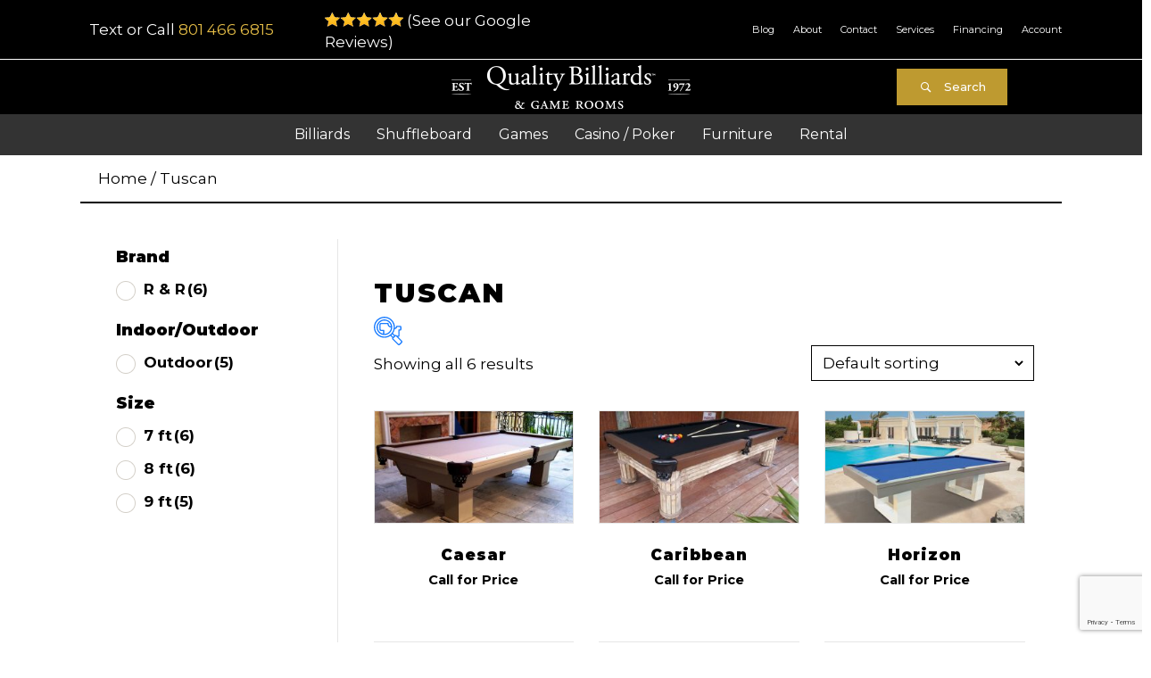

--- FILE ---
content_type: text/html; charset=UTF-8
request_url: https://qualitybilliards.com/fabric-options/tuscan/
body_size: 31376
content:
<!DOCTYPE html>
<html lang="en-US">
<head>
<meta charset="UTF-8" />
<meta name='viewport' content='width=device-width, initial-scale=1.0' />
<meta http-equiv='X-UA-Compatible' content='IE=edge' />
<link rel="profile" href="https://gmpg.org/xfn/11" />
<meta name='robots' content='index, follow, max-image-preview:large, max-snippet:-1, max-video-preview:-1' />

<!-- Google Tag Manager by PYS -->
    <script data-cfasync="false" data-pagespeed-no-defer>
	    window.dataLayerPYS = window.dataLayerPYS || [];
	</script>
<!-- End Google Tag Manager by PYS -->
<!-- Google Tag Manager by PYS -->
<script data-cfasync="false" data-pagespeed-no-defer>
	var pys_datalayer_name = "dataLayer";
	window.dataLayerPYS = window.dataLayerPYS || [];</script> 
<!-- End Google Tag Manager by PYS -->
	<!-- This site is optimized with the Yoast SEO plugin v26.6 - https://yoast.com/wordpress/plugins/seo/ -->
	<title>Tuscan Archives &#8226; Quality Billiards</title>
	<link rel="canonical" href="https://qualitybilliards.com/fabric-options/tuscan/" />
	<meta property="og:locale" content="en_US" />
	<meta property="og:type" content="article" />
	<meta property="og:title" content="Tuscan Archives &#8226; Quality Billiards" />
	<meta property="og:url" content="https://qualitybilliards.com/fabric-options/tuscan/" />
	<meta property="og:site_name" content="Quality Billiards" />
	<meta name="twitter:card" content="summary_large_image" />
	<script type="application/ld+json" class="yoast-schema-graph">{"@context":"https://schema.org","@graph":[{"@type":"CollectionPage","@id":"https://qualitybilliards.com/fabric-options/tuscan/","url":"https://qualitybilliards.com/fabric-options/tuscan/","name":"Tuscan Archives &#8226; Quality Billiards","isPartOf":{"@id":"https://qualitybilliards.com/#website"},"primaryImageOfPage":{"@id":"https://qualitybilliards.com/fabric-options/tuscan/#primaryimage"},"image":{"@id":"https://qualitybilliards.com/fabric-options/tuscan/#primaryimage"},"thumbnailUrl":"https://qualitybilliards.com/wp-content/uploads/2021/05/caesar-img-1-randroutdoors-all-weather-billiards.jpg","breadcrumb":{"@id":"https://qualitybilliards.com/fabric-options/tuscan/#breadcrumb"},"inLanguage":"en-US"},{"@type":"ImageObject","inLanguage":"en-US","@id":"https://qualitybilliards.com/fabric-options/tuscan/#primaryimage","url":"https://qualitybilliards.com/wp-content/uploads/2021/05/caesar-img-1-randroutdoors-all-weather-billiards.jpg","contentUrl":"https://qualitybilliards.com/wp-content/uploads/2021/05/caesar-img-1-randroutdoors-all-weather-billiards.jpg","width":1000,"height":563},{"@type":"BreadcrumbList","@id":"https://qualitybilliards.com/fabric-options/tuscan/#breadcrumb","itemListElement":[{"@type":"ListItem","position":1,"name":"Home","item":"https://qualitybilliards.com/"},{"@type":"ListItem","position":2,"name":"Tuscan"}]},{"@type":"WebSite","@id":"https://qualitybilliards.com/#website","url":"https://qualitybilliards.com/","name":"Quality Billiards","description":"Since 1972","publisher":{"@id":"https://qualitybilliards.com/#organization"},"potentialAction":[{"@type":"SearchAction","target":{"@type":"EntryPoint","urlTemplate":"https://qualitybilliards.com/?s={search_term_string}"},"query-input":{"@type":"PropertyValueSpecification","valueRequired":true,"valueName":"search_term_string"}}],"inLanguage":"en-US"},{"@type":"Organization","@id":"https://qualitybilliards.com/#organization","name":"Quality Billiards","url":"https://qualitybilliards.com/","logo":{"@type":"ImageObject","inLanguage":"en-US","@id":"https://qualitybilliards.com/#/schema/logo/image/","url":"https://qualitybilliards.com/wp-content/uploads/2020/02/QualityBilliards_Logo_Header.png","contentUrl":"https://qualitybilliards.com/wp-content/uploads/2020/02/QualityBilliards_Logo_Header.png","width":268,"height":49,"caption":"Quality Billiards"},"image":{"@id":"https://qualitybilliards.com/#/schema/logo/image/"},"sameAs":["https://www.facebook.com/qualitybilliards/","https://www.instagram.com/qualitybilliardsandgamerooms/"]}]}</script>
	<!-- / Yoast SEO plugin. -->


<script type='application/javascript'  id='pys-version-script'>console.log('PixelYourSite Free version 11.1.5.2');</script>
<link rel='dns-prefetch' href='//reports.yellowbook.com' />
<link rel='dns-prefetch' href='//cdnjs.cloudflare.com' />
<link rel='dns-prefetch' href='//fonts.googleapis.com' />
<link href='https://fonts.gstatic.com' crossorigin rel='preconnect' />
<link rel="alternate" type="application/rss+xml" title="Quality Billiards &raquo; Feed" href="https://qualitybilliards.com/feed/" />
<link rel="alternate" type="application/rss+xml" title="Quality Billiards &raquo; Comments Feed" href="https://qualitybilliards.com/comments/feed/" />
<link rel="alternate" type="application/rss+xml" title="Quality Billiards &raquo; Tuscan Fabric Options Feed" href="https://qualitybilliards.com/fabric-options/tuscan/feed/" />
<link rel="preload" href="https://cdnjs.cloudflare.com/ajax/libs/foundicons/3.0.0/foundation-icons.woff" as="font" type="font/woff2" crossorigin="anonymous">
<link rel="preload" href="https://qualitybilliards.com/wp-content/plugins/bb-plugin/fonts/fontawesome/5.15.4/webfonts/fa-solid-900.woff2" as="font" type="font/woff2" crossorigin="anonymous">
<style id='wp-img-auto-sizes-contain-inline-css'>
img:is([sizes=auto i],[sizes^="auto," i]){contain-intrinsic-size:3000px 1500px}
/*# sourceURL=wp-img-auto-sizes-contain-inline-css */
</style>
<style id='wp-emoji-styles-inline-css'>

	img.wp-smiley, img.emoji {
		display: inline !important;
		border: none !important;
		box-shadow: none !important;
		height: 1em !important;
		width: 1em !important;
		margin: 0 0.07em !important;
		vertical-align: -0.1em !important;
		background: none !important;
		padding: 0 !important;
	}
/*# sourceURL=wp-emoji-styles-inline-css */
</style>
<style id='wp-block-library-inline-css'>
:root{--wp-block-synced-color:#7a00df;--wp-block-synced-color--rgb:122,0,223;--wp-bound-block-color:var(--wp-block-synced-color);--wp-editor-canvas-background:#ddd;--wp-admin-theme-color:#007cba;--wp-admin-theme-color--rgb:0,124,186;--wp-admin-theme-color-darker-10:#006ba1;--wp-admin-theme-color-darker-10--rgb:0,107,160.5;--wp-admin-theme-color-darker-20:#005a87;--wp-admin-theme-color-darker-20--rgb:0,90,135;--wp-admin-border-width-focus:2px}@media (min-resolution:192dpi){:root{--wp-admin-border-width-focus:1.5px}}.wp-element-button{cursor:pointer}:root .has-very-light-gray-background-color{background-color:#eee}:root .has-very-dark-gray-background-color{background-color:#313131}:root .has-very-light-gray-color{color:#eee}:root .has-very-dark-gray-color{color:#313131}:root .has-vivid-green-cyan-to-vivid-cyan-blue-gradient-background{background:linear-gradient(135deg,#00d084,#0693e3)}:root .has-purple-crush-gradient-background{background:linear-gradient(135deg,#34e2e4,#4721fb 50%,#ab1dfe)}:root .has-hazy-dawn-gradient-background{background:linear-gradient(135deg,#faaca8,#dad0ec)}:root .has-subdued-olive-gradient-background{background:linear-gradient(135deg,#fafae1,#67a671)}:root .has-atomic-cream-gradient-background{background:linear-gradient(135deg,#fdd79a,#004a59)}:root .has-nightshade-gradient-background{background:linear-gradient(135deg,#330968,#31cdcf)}:root .has-midnight-gradient-background{background:linear-gradient(135deg,#020381,#2874fc)}:root{--wp--preset--font-size--normal:16px;--wp--preset--font-size--huge:42px}.has-regular-font-size{font-size:1em}.has-larger-font-size{font-size:2.625em}.has-normal-font-size{font-size:var(--wp--preset--font-size--normal)}.has-huge-font-size{font-size:var(--wp--preset--font-size--huge)}.has-text-align-center{text-align:center}.has-text-align-left{text-align:left}.has-text-align-right{text-align:right}.has-fit-text{white-space:nowrap!important}#end-resizable-editor-section{display:none}.aligncenter{clear:both}.items-justified-left{justify-content:flex-start}.items-justified-center{justify-content:center}.items-justified-right{justify-content:flex-end}.items-justified-space-between{justify-content:space-between}.screen-reader-text{border:0;clip-path:inset(50%);height:1px;margin:-1px;overflow:hidden;padding:0;position:absolute;width:1px;word-wrap:normal!important}.screen-reader-text:focus{background-color:#ddd;clip-path:none;color:#444;display:block;font-size:1em;height:auto;left:5px;line-height:normal;padding:15px 23px 14px;text-decoration:none;top:5px;width:auto;z-index:100000}html :where(.has-border-color){border-style:solid}html :where([style*=border-top-color]){border-top-style:solid}html :where([style*=border-right-color]){border-right-style:solid}html :where([style*=border-bottom-color]){border-bottom-style:solid}html :where([style*=border-left-color]){border-left-style:solid}html :where([style*=border-width]){border-style:solid}html :where([style*=border-top-width]){border-top-style:solid}html :where([style*=border-right-width]){border-right-style:solid}html :where([style*=border-bottom-width]){border-bottom-style:solid}html :where([style*=border-left-width]){border-left-style:solid}html :where(img[class*=wp-image-]){height:auto;max-width:100%}:where(figure){margin:0 0 1em}html :where(.is-position-sticky){--wp-admin--admin-bar--position-offset:var(--wp-admin--admin-bar--height,0px)}@media screen and (max-width:600px){html :where(.is-position-sticky){--wp-admin--admin-bar--position-offset:0px}}

/*# sourceURL=wp-block-library-inline-css */
</style><style id='wp-block-paragraph-inline-css'>
.is-small-text{font-size:.875em}.is-regular-text{font-size:1em}.is-large-text{font-size:2.25em}.is-larger-text{font-size:3em}.has-drop-cap:not(:focus):first-letter{float:left;font-size:8.4em;font-style:normal;font-weight:100;line-height:.68;margin:.05em .1em 0 0;text-transform:uppercase}body.rtl .has-drop-cap:not(:focus):first-letter{float:none;margin-left:.1em}p.has-drop-cap.has-background{overflow:hidden}:root :where(p.has-background){padding:1.25em 2.375em}:where(p.has-text-color:not(.has-link-color)) a{color:inherit}p.has-text-align-left[style*="writing-mode:vertical-lr"],p.has-text-align-right[style*="writing-mode:vertical-rl"]{rotate:180deg}
/*# sourceURL=https://qualitybilliards.com/wp-includes/blocks/paragraph/style.min.css */
</style>
<style id='global-styles-inline-css'>
:root{--wp--preset--aspect-ratio--square: 1;--wp--preset--aspect-ratio--4-3: 4/3;--wp--preset--aspect-ratio--3-4: 3/4;--wp--preset--aspect-ratio--3-2: 3/2;--wp--preset--aspect-ratio--2-3: 2/3;--wp--preset--aspect-ratio--16-9: 16/9;--wp--preset--aspect-ratio--9-16: 9/16;--wp--preset--color--black: #000000;--wp--preset--color--cyan-bluish-gray: #abb8c3;--wp--preset--color--white: #ffffff;--wp--preset--color--pale-pink: #f78da7;--wp--preset--color--vivid-red: #cf2e2e;--wp--preset--color--luminous-vivid-orange: #ff6900;--wp--preset--color--luminous-vivid-amber: #fcb900;--wp--preset--color--light-green-cyan: #7bdcb5;--wp--preset--color--vivid-green-cyan: #00d084;--wp--preset--color--pale-cyan-blue: #8ed1fc;--wp--preset--color--vivid-cyan-blue: #0693e3;--wp--preset--color--vivid-purple: #9b51e0;--wp--preset--color--fl-heading-text: #000000;--wp--preset--color--fl-body-bg: #ffffff;--wp--preset--color--fl-body-text: #000000;--wp--preset--color--fl-accent: #be9a30;--wp--preset--color--fl-accent-hover: #bc9444;--wp--preset--color--fl-topbar-bg: #ffffff;--wp--preset--color--fl-topbar-text: #000000;--wp--preset--color--fl-topbar-link: #428bca;--wp--preset--color--fl-topbar-hover: #428bca;--wp--preset--color--fl-header-bg: #ffffff;--wp--preset--color--fl-header-text: #000000;--wp--preset--color--fl-header-link: #428bca;--wp--preset--color--fl-header-hover: #428bca;--wp--preset--color--fl-nav-bg: #ffffff;--wp--preset--color--fl-nav-link: #428bca;--wp--preset--color--fl-nav-hover: #428bca;--wp--preset--color--fl-content-bg: #ffffff;--wp--preset--color--fl-footer-widgets-bg: #ffffff;--wp--preset--color--fl-footer-widgets-text: #000000;--wp--preset--color--fl-footer-widgets-link: #428bca;--wp--preset--color--fl-footer-widgets-hover: #428bca;--wp--preset--color--fl-footer-bg: #ffffff;--wp--preset--color--fl-footer-text: #000000;--wp--preset--color--fl-footer-link: #ba9e77;--wp--preset--color--fl-footer-hover: #a38458;--wp--preset--gradient--vivid-cyan-blue-to-vivid-purple: linear-gradient(135deg,rgb(6,147,227) 0%,rgb(155,81,224) 100%);--wp--preset--gradient--light-green-cyan-to-vivid-green-cyan: linear-gradient(135deg,rgb(122,220,180) 0%,rgb(0,208,130) 100%);--wp--preset--gradient--luminous-vivid-amber-to-luminous-vivid-orange: linear-gradient(135deg,rgb(252,185,0) 0%,rgb(255,105,0) 100%);--wp--preset--gradient--luminous-vivid-orange-to-vivid-red: linear-gradient(135deg,rgb(255,105,0) 0%,rgb(207,46,46) 100%);--wp--preset--gradient--very-light-gray-to-cyan-bluish-gray: linear-gradient(135deg,rgb(238,238,238) 0%,rgb(169,184,195) 100%);--wp--preset--gradient--cool-to-warm-spectrum: linear-gradient(135deg,rgb(74,234,220) 0%,rgb(151,120,209) 20%,rgb(207,42,186) 40%,rgb(238,44,130) 60%,rgb(251,105,98) 80%,rgb(254,248,76) 100%);--wp--preset--gradient--blush-light-purple: linear-gradient(135deg,rgb(255,206,236) 0%,rgb(152,150,240) 100%);--wp--preset--gradient--blush-bordeaux: linear-gradient(135deg,rgb(254,205,165) 0%,rgb(254,45,45) 50%,rgb(107,0,62) 100%);--wp--preset--gradient--luminous-dusk: linear-gradient(135deg,rgb(255,203,112) 0%,rgb(199,81,192) 50%,rgb(65,88,208) 100%);--wp--preset--gradient--pale-ocean: linear-gradient(135deg,rgb(255,245,203) 0%,rgb(182,227,212) 50%,rgb(51,167,181) 100%);--wp--preset--gradient--electric-grass: linear-gradient(135deg,rgb(202,248,128) 0%,rgb(113,206,126) 100%);--wp--preset--gradient--midnight: linear-gradient(135deg,rgb(2,3,129) 0%,rgb(40,116,252) 100%);--wp--preset--font-size--small: 13px;--wp--preset--font-size--medium: 20px;--wp--preset--font-size--large: 36px;--wp--preset--font-size--x-large: 42px;--wp--preset--spacing--20: 0.44rem;--wp--preset--spacing--30: 0.67rem;--wp--preset--spacing--40: 1rem;--wp--preset--spacing--50: 1.5rem;--wp--preset--spacing--60: 2.25rem;--wp--preset--spacing--70: 3.38rem;--wp--preset--spacing--80: 5.06rem;--wp--preset--shadow--natural: 6px 6px 9px rgba(0, 0, 0, 0.2);--wp--preset--shadow--deep: 12px 12px 50px rgba(0, 0, 0, 0.4);--wp--preset--shadow--sharp: 6px 6px 0px rgba(0, 0, 0, 0.2);--wp--preset--shadow--outlined: 6px 6px 0px -3px rgb(255, 255, 255), 6px 6px rgb(0, 0, 0);--wp--preset--shadow--crisp: 6px 6px 0px rgb(0, 0, 0);}:where(.is-layout-flex){gap: 0.5em;}:where(.is-layout-grid){gap: 0.5em;}body .is-layout-flex{display: flex;}.is-layout-flex{flex-wrap: wrap;align-items: center;}.is-layout-flex > :is(*, div){margin: 0;}body .is-layout-grid{display: grid;}.is-layout-grid > :is(*, div){margin: 0;}:where(.wp-block-columns.is-layout-flex){gap: 2em;}:where(.wp-block-columns.is-layout-grid){gap: 2em;}:where(.wp-block-post-template.is-layout-flex){gap: 1.25em;}:where(.wp-block-post-template.is-layout-grid){gap: 1.25em;}.has-black-color{color: var(--wp--preset--color--black) !important;}.has-cyan-bluish-gray-color{color: var(--wp--preset--color--cyan-bluish-gray) !important;}.has-white-color{color: var(--wp--preset--color--white) !important;}.has-pale-pink-color{color: var(--wp--preset--color--pale-pink) !important;}.has-vivid-red-color{color: var(--wp--preset--color--vivid-red) !important;}.has-luminous-vivid-orange-color{color: var(--wp--preset--color--luminous-vivid-orange) !important;}.has-luminous-vivid-amber-color{color: var(--wp--preset--color--luminous-vivid-amber) !important;}.has-light-green-cyan-color{color: var(--wp--preset--color--light-green-cyan) !important;}.has-vivid-green-cyan-color{color: var(--wp--preset--color--vivid-green-cyan) !important;}.has-pale-cyan-blue-color{color: var(--wp--preset--color--pale-cyan-blue) !important;}.has-vivid-cyan-blue-color{color: var(--wp--preset--color--vivid-cyan-blue) !important;}.has-vivid-purple-color{color: var(--wp--preset--color--vivid-purple) !important;}.has-black-background-color{background-color: var(--wp--preset--color--black) !important;}.has-cyan-bluish-gray-background-color{background-color: var(--wp--preset--color--cyan-bluish-gray) !important;}.has-white-background-color{background-color: var(--wp--preset--color--white) !important;}.has-pale-pink-background-color{background-color: var(--wp--preset--color--pale-pink) !important;}.has-vivid-red-background-color{background-color: var(--wp--preset--color--vivid-red) !important;}.has-luminous-vivid-orange-background-color{background-color: var(--wp--preset--color--luminous-vivid-orange) !important;}.has-luminous-vivid-amber-background-color{background-color: var(--wp--preset--color--luminous-vivid-amber) !important;}.has-light-green-cyan-background-color{background-color: var(--wp--preset--color--light-green-cyan) !important;}.has-vivid-green-cyan-background-color{background-color: var(--wp--preset--color--vivid-green-cyan) !important;}.has-pale-cyan-blue-background-color{background-color: var(--wp--preset--color--pale-cyan-blue) !important;}.has-vivid-cyan-blue-background-color{background-color: var(--wp--preset--color--vivid-cyan-blue) !important;}.has-vivid-purple-background-color{background-color: var(--wp--preset--color--vivid-purple) !important;}.has-black-border-color{border-color: var(--wp--preset--color--black) !important;}.has-cyan-bluish-gray-border-color{border-color: var(--wp--preset--color--cyan-bluish-gray) !important;}.has-white-border-color{border-color: var(--wp--preset--color--white) !important;}.has-pale-pink-border-color{border-color: var(--wp--preset--color--pale-pink) !important;}.has-vivid-red-border-color{border-color: var(--wp--preset--color--vivid-red) !important;}.has-luminous-vivid-orange-border-color{border-color: var(--wp--preset--color--luminous-vivid-orange) !important;}.has-luminous-vivid-amber-border-color{border-color: var(--wp--preset--color--luminous-vivid-amber) !important;}.has-light-green-cyan-border-color{border-color: var(--wp--preset--color--light-green-cyan) !important;}.has-vivid-green-cyan-border-color{border-color: var(--wp--preset--color--vivid-green-cyan) !important;}.has-pale-cyan-blue-border-color{border-color: var(--wp--preset--color--pale-cyan-blue) !important;}.has-vivid-cyan-blue-border-color{border-color: var(--wp--preset--color--vivid-cyan-blue) !important;}.has-vivid-purple-border-color{border-color: var(--wp--preset--color--vivid-purple) !important;}.has-vivid-cyan-blue-to-vivid-purple-gradient-background{background: var(--wp--preset--gradient--vivid-cyan-blue-to-vivid-purple) !important;}.has-light-green-cyan-to-vivid-green-cyan-gradient-background{background: var(--wp--preset--gradient--light-green-cyan-to-vivid-green-cyan) !important;}.has-luminous-vivid-amber-to-luminous-vivid-orange-gradient-background{background: var(--wp--preset--gradient--luminous-vivid-amber-to-luminous-vivid-orange) !important;}.has-luminous-vivid-orange-to-vivid-red-gradient-background{background: var(--wp--preset--gradient--luminous-vivid-orange-to-vivid-red) !important;}.has-very-light-gray-to-cyan-bluish-gray-gradient-background{background: var(--wp--preset--gradient--very-light-gray-to-cyan-bluish-gray) !important;}.has-cool-to-warm-spectrum-gradient-background{background: var(--wp--preset--gradient--cool-to-warm-spectrum) !important;}.has-blush-light-purple-gradient-background{background: var(--wp--preset--gradient--blush-light-purple) !important;}.has-blush-bordeaux-gradient-background{background: var(--wp--preset--gradient--blush-bordeaux) !important;}.has-luminous-dusk-gradient-background{background: var(--wp--preset--gradient--luminous-dusk) !important;}.has-pale-ocean-gradient-background{background: var(--wp--preset--gradient--pale-ocean) !important;}.has-electric-grass-gradient-background{background: var(--wp--preset--gradient--electric-grass) !important;}.has-midnight-gradient-background{background: var(--wp--preset--gradient--midnight) !important;}.has-small-font-size{font-size: var(--wp--preset--font-size--small) !important;}.has-medium-font-size{font-size: var(--wp--preset--font-size--medium) !important;}.has-large-font-size{font-size: var(--wp--preset--font-size--large) !important;}.has-x-large-font-size{font-size: var(--wp--preset--font-size--x-large) !important;}
/*# sourceURL=global-styles-inline-css */
</style>

<style id='classic-theme-styles-inline-css'>
/*! This file is auto-generated */
.wp-block-button__link{color:#fff;background-color:#32373c;border-radius:9999px;box-shadow:none;text-decoration:none;padding:calc(.667em + 2px) calc(1.333em + 2px);font-size:1.125em}.wp-block-file__button{background:#32373c;color:#fff;text-decoration:none}
/*# sourceURL=/wp-includes/css/classic-themes.min.css */
</style>
<link rel='stylesheet' id='wp-components-css' href='https://qualitybilliards.com/wp-includes/css/dist/components/style.min.css?ver=6.9' media='all' />
<link rel='stylesheet' id='wp-preferences-css' href='https://qualitybilliards.com/wp-includes/css/dist/preferences/style.min.css?ver=6.9' media='all' />
<link rel='stylesheet' id='wp-block-editor-css' href='https://qualitybilliards.com/wp-includes/css/dist/block-editor/style.min.css?ver=6.9' media='all' />
<link rel='stylesheet' id='popup-maker-block-library-style-css' href='https://qualitybilliards.com/wp-content/plugins/popup-maker/dist/packages/block-library-style.css?ver=dbea705cfafe089d65f1' media='all' />
<link rel='stylesheet' id='woof-css' href='https://qualitybilliards.com/wp-content/plugins/woocommerce-products-filter/css/front.css?ver=2.2.9.3' media='all' />
<style id='woof-inline-css'>

.woof_products_top_panel li span, .woof_products_top_panel2 li span{background: url(https://qualitybilliards.com/wp-content/plugins/woocommerce-products-filter/img/delete.png);background-size: 14px 14px;background-repeat: no-repeat;background-position: right;}
.woof_edit_view{
                    display: none;
                }

/*# sourceURL=woof-inline-css */
</style>
<link rel='stylesheet' id='icheck-jquery-color-css' href='https://qualitybilliards.com/wp-content/plugins/woocommerce-products-filter/js/icheck/skins/square/yellow.css?ver=2.2.9.3' media='all' />
<link rel='stylesheet' id='woof_by_onsales_html_items-css' href='https://qualitybilliards.com/wp-content/plugins/woocommerce-products-filter/ext/by_onsales/css/by_onsales.css?ver=2.2.9.3' media='all' />
<link rel='stylesheet' id='woof_by_text_html_items-css' href='https://qualitybilliards.com/wp-content/plugins/woocommerce-products-filter/ext/by_text/assets/css/front.css?ver=2.2.9.3' media='all' />
<link rel='stylesheet' id='woof_label_html_items-css' href='https://qualitybilliards.com/wp-content/plugins/woocommerce-products-filter/ext/label/css/html_types/label.css?ver=2.2.9.3' media='all' />
<link rel='stylesheet' id='woocommerce-layout-css' href='https://qualitybilliards.com/wp-content/plugins/woocommerce/assets/css/woocommerce-layout.css?ver=10.4.3' media='all' />
<link rel='stylesheet' id='woocommerce-smallscreen-css' href='https://qualitybilliards.com/wp-content/plugins/woocommerce/assets/css/woocommerce-smallscreen.css?ver=10.4.3' media='only screen and (max-width: 767px)' />
<link rel='stylesheet' id='woocommerce-general-css' href='https://qualitybilliards.com/wp-content/plugins/woocommerce/assets/css/woocommerce.css?ver=10.4.3' media='all' />
<style id='woocommerce-inline-inline-css'>
.woocommerce form .form-row .required { visibility: visible; }
/*# sourceURL=woocommerce-inline-inline-css */
</style>
<link rel='stylesheet' id='font-awesome-5-css' href='https://qualitybilliards.com/wp-content/plugins/bb-plugin/fonts/fontawesome/5.15.4/css/all.min.css?ver=2.9.4.2' media='all' />
<link rel='stylesheet' id='font-awesome-css' href='https://qualitybilliards.com/wp-content/plugins/bb-plugin/fonts/fontawesome/5.15.4/css/v4-shims.min.css?ver=2.9.4.2' media='all' />
<link rel='stylesheet' id='ultimate-icons-css' href='https://qualitybilliards.com/wp-content/uploads/bb-plugin/icons/ultimate-icons/style.css?ver=2.9.4.2' media='all' />
<link rel='stylesheet' id='jquery-magnificpopup-css' href='https://qualitybilliards.com/wp-content/plugins/bb-plugin/css/jquery.magnificpopup.min.css?ver=2.9.4.2' media='all' />
<link rel='stylesheet' id='foundation-icons-css' href='https://cdnjs.cloudflare.com/ajax/libs/foundicons/3.0.0/foundation-icons.css?ver=2.9.4.2' media='all' />
<link rel='stylesheet' id='fl-builder-layout-bundle-3f3a4e05a7e9a4cbf6d7923d94b76050-css' href='https://qualitybilliards.com/wp-content/uploads/bb-plugin/cache/3f3a4e05a7e9a4cbf6d7923d94b76050-layout-bundle.css?ver=2.9.4.2-1.5.2.1' media='all' />
<link rel='stylesheet' id='woo-variation-swatches-css' href='https://qualitybilliards.com/wp-content/plugins/woo-variation-swatches/assets/css/frontend.min.css?ver=1767035217' media='all' />
<style id='woo-variation-swatches-inline-css'>
:root {
--wvs-tick:url("data:image/svg+xml;utf8,%3Csvg filter='drop-shadow(0px 0px 2px rgb(0 0 0 / .8))' xmlns='http://www.w3.org/2000/svg'  viewBox='0 0 30 30'%3E%3Cpath fill='none' stroke='%23ffffff' stroke-linecap='round' stroke-linejoin='round' stroke-width='4' d='M4 16L11 23 27 7'/%3E%3C/svg%3E");

--wvs-cross:url("data:image/svg+xml;utf8,%3Csvg filter='drop-shadow(0px 0px 5px rgb(255 255 255 / .6))' xmlns='http://www.w3.org/2000/svg' width='72px' height='72px' viewBox='0 0 24 24'%3E%3Cpath fill='none' stroke='%23ff0000' stroke-linecap='round' stroke-width='0.6' d='M5 5L19 19M19 5L5 19'/%3E%3C/svg%3E");
--wvs-single-product-item-width:60px;
--wvs-single-product-item-height:60px;
--wvs-single-product-item-font-size:23px}
/*# sourceURL=woo-variation-swatches-inline-css */
</style>
<link rel='stylesheet' id='dgwt-wcas-style-css' href='https://qualitybilliards.com/wp-content/plugins/ajax-search-for-woocommerce/assets/css/style.min.css?ver=1.32.2' media='all' />
<link rel='stylesheet' id='base-css' href='https://qualitybilliards.com/wp-content/themes/bb-theme/css/base.min.css?ver=1.7.18.1' media='all' />
<link rel='stylesheet' id='fl-automator-skin-css' href='https://qualitybilliards.com/wp-content/uploads/bb-theme/skin-68c9a470caa3b.css?ver=1.7.18.1' media='all' />
<link rel='stylesheet' id='fl-child-theme-css' href='https://qualitybilliards.com/wp-content/themes/bb-theme-child/style.css?ver=6.9' media='all' />
<link rel='stylesheet' id='fl-builder-google-fonts-a34d605e08740e26e00f035503e91e5d-css' href='//fonts.googleapis.com/css?family=Montserrat%3A300%2C400%2C700%2C900%2C500&#038;ver=6.9' media='all' />
<script type="text/template" id="tmpl-variation-template">
	<div class="woocommerce-variation-description">{{{ data.variation.variation_description }}}</div>
	<div class="woocommerce-variation-price">{{{ data.variation.price_html }}}</div>
	<div class="woocommerce-variation-availability">{{{ data.variation.availability_html }}}</div>
</script>
<script type="text/template" id="tmpl-unavailable-variation-template">
	<p role="alert">Sorry, this product is unavailable. Please choose a different combination.</p>
</script>
<script id="woof-husky-js-extra">
var woof_husky_txt = {"ajax_url":"https://qualitybilliards.com/wp-admin/admin-ajax.php","plugin_uri":"https://qualitybilliards.com/wp-content/plugins/woocommerce-products-filter/ext/by_text/","loader":"https://qualitybilliards.com/wp-content/plugins/woocommerce-products-filter/ext/by_text/assets/img/ajax-loader.gif","not_found":"Nothing found!","prev":"Prev","next":"Next","site_link":"https://qualitybilliards.com","default_data":{"placeholder":"","behavior":"title_or_content_or_excerpt","search_by_full_word":"0","autocomplete":"1","how_to_open_links":"0","taxonomy_compatibility":"0","sku_compatibility":"1","custom_fields":"","search_desc_variant":"0","view_text_length":"10","min_symbols":"3","max_posts":"10","image":"","notes_for_customer":"","template":"","max_open_height":"300","page":0}};
//# sourceURL=woof-husky-js-extra
</script>
<script src="https://qualitybilliards.com/wp-content/plugins/woocommerce-products-filter/ext/by_text/assets/js/husky.js?ver=2.2.9.3" id="woof-husky-js"></script>
<script id="jquery-core-js-extra">
var pysFacebookRest = {"restApiUrl":"https://qualitybilliards.com/wp-json/pys-facebook/v1/event","debug":""};
//# sourceURL=jquery-core-js-extra
</script>
<script src="https://qualitybilliards.com/wp-includes/js/jquery/jquery.min.js?ver=3.7.1" id="jquery-core-js"></script>
<script src="https://qualitybilliards.com/wp-includes/js/jquery/jquery-migrate.min.js?ver=3.4.1" id="jquery-migrate-js"></script>
<script src="https://qualitybilliards.com/wp-includes/js/underscore.min.js?ver=1.13.7" id="underscore-js"></script>
<script id="wp-util-js-extra">
var _wpUtilSettings = {"ajax":{"url":"/wp-admin/admin-ajax.php"}};
//# sourceURL=wp-util-js-extra
</script>
<script src="https://qualitybilliards.com/wp-includes/js/wp-util.min.js?ver=6.9" id="wp-util-js"></script>
<script src="https://qualitybilliards.com/wp-content/plugins/woocommerce/assets/js/jquery-blockui/jquery.blockUI.min.js?ver=2.7.0-wc.10.4.3" id="wc-jquery-blockui-js" data-wp-strategy="defer"></script>
<script id="wc-add-to-cart-js-extra">
var wc_add_to_cart_params = {"ajax_url":"/wp-admin/admin-ajax.php","wc_ajax_url":"/?wc-ajax=%%endpoint%%","i18n_view_cart":"View cart","cart_url":"https://qualitybilliards.com/cart/","is_cart":"","cart_redirect_after_add":"no"};
//# sourceURL=wc-add-to-cart-js-extra
</script>
<script src="https://qualitybilliards.com/wp-content/plugins/woocommerce/assets/js/frontend/add-to-cart.min.js?ver=10.4.3" id="wc-add-to-cart-js" defer data-wp-strategy="defer"></script>
<script src="https://qualitybilliards.com/wp-content/plugins/woocommerce/assets/js/js-cookie/js.cookie.min.js?ver=2.1.4-wc.10.4.3" id="wc-js-cookie-js" defer data-wp-strategy="defer"></script>
<script id="woocommerce-js-extra">
var woocommerce_params = {"ajax_url":"/wp-admin/admin-ajax.php","wc_ajax_url":"/?wc-ajax=%%endpoint%%","i18n_password_show":"Show password","i18n_password_hide":"Hide password"};
//# sourceURL=woocommerce-js-extra
</script>
<script src="https://qualitybilliards.com/wp-content/plugins/woocommerce/assets/js/frontend/woocommerce.min.js?ver=10.4.3" id="woocommerce-js" defer data-wp-strategy="defer"></script>
<script src="https://qualitybilliards.com/wp-content/plugins/fullscreen-overlay-content/module/fullscreen-overlay-content/js/modernizr.custom.js?ver=1.2.1" id="fsoc-modernizr-js"></script>
<script src="https://qualitybilliards.com/wp-content/plugins/pixelyoursite/dist/scripts/jquery.bind-first-0.2.3.min.js?ver=0.2.3" id="jquery-bind-first-js"></script>
<script src="https://qualitybilliards.com/wp-content/plugins/pixelyoursite/dist/scripts/js.cookie-2.1.3.min.js?ver=2.1.3" id="js-cookie-pys-js"></script>
<script src="https://qualitybilliards.com/wp-content/plugins/pixelyoursite/dist/scripts/tld.min.js?ver=2.3.1" id="js-tld-js"></script>
<script id="pys-js-extra">
var pysOptions = {"staticEvents":{"facebook":{"init_event":[{"delay":0,"type":"static","ajaxFire":false,"name":"PageView","pixelIds":["631417531746258"],"eventID":"4c7ca677-8447-4ca5-a135-70c17589579d","params":{"page_title":"Tuscan","post_type":"pa_fabric-options","post_id":357,"plugin":"PixelYourSite","user_role":"guest","event_url":"qualitybilliards.com/fabric-options/tuscan/"},"e_id":"init_event","ids":[],"hasTimeWindow":false,"timeWindow":0,"woo_order":"","edd_order":""}]}},"dynamicEvents":[],"triggerEvents":[],"triggerEventTypes":[],"facebook":{"pixelIds":["631417531746258"],"advancedMatching":[],"advancedMatchingEnabled":true,"removeMetadata":true,"wooVariableAsSimple":false,"serverApiEnabled":true,"wooCRSendFromServer":false,"send_external_id":null,"enabled_medical":false,"do_not_track_medical_param":["event_url","post_title","page_title","landing_page","content_name","categories","category_name","tags"],"meta_ldu":false},"ga":{"trackingIds":["G-XLXSZCWF28"],"commentEventEnabled":true,"downloadEnabled":true,"formEventEnabled":true,"crossDomainEnabled":false,"crossDomainAcceptIncoming":false,"crossDomainDomains":[],"isDebugEnabled":[],"serverContainerUrls":{"G-XLXSZCWF28":{"enable_server_container":"","server_container_url":"","transport_url":""}},"additionalConfig":{"G-XLXSZCWF28":{"first_party_collection":true}},"disableAdvertisingFeatures":false,"disableAdvertisingPersonalization":false,"wooVariableAsSimple":true,"custom_page_view_event":false},"gtm":{"trackingIds":["GTM-MFGWWL68"],"gtm_dataLayer_name":"dataLayer","gtm_container_domain":"www.googletagmanager.com","gtm_container_identifier":"gtm","gtm_auth":"","gtm_preview":"","gtm_just_data_layer":false,"check_list":"disabled","check_list_contain":[],"wooVariableAsSimple":false},"debug":"","siteUrl":"https://qualitybilliards.com","ajaxUrl":"https://qualitybilliards.com/wp-admin/admin-ajax.php","ajax_event":"ccd820a2cd","enable_remove_download_url_param":"1","cookie_duration":"7","last_visit_duration":"60","enable_success_send_form":"","ajaxForServerEvent":"1","ajaxForServerStaticEvent":"1","useSendBeacon":"1","send_external_id":"1","external_id_expire":"180","track_cookie_for_subdomains":"1","google_consent_mode":"1","gdpr":{"ajax_enabled":false,"all_disabled_by_api":false,"facebook_disabled_by_api":false,"analytics_disabled_by_api":false,"google_ads_disabled_by_api":false,"pinterest_disabled_by_api":false,"bing_disabled_by_api":false,"reddit_disabled_by_api":false,"externalID_disabled_by_api":false,"facebook_prior_consent_enabled":true,"analytics_prior_consent_enabled":true,"google_ads_prior_consent_enabled":null,"pinterest_prior_consent_enabled":true,"bing_prior_consent_enabled":true,"cookiebot_integration_enabled":false,"cookiebot_facebook_consent_category":"marketing","cookiebot_analytics_consent_category":"statistics","cookiebot_tiktok_consent_category":"marketing","cookiebot_google_ads_consent_category":"marketing","cookiebot_pinterest_consent_category":"marketing","cookiebot_bing_consent_category":"marketing","consent_magic_integration_enabled":false,"real_cookie_banner_integration_enabled":false,"cookie_notice_integration_enabled":false,"cookie_law_info_integration_enabled":false,"analytics_storage":{"enabled":true,"value":"granted","filter":false},"ad_storage":{"enabled":true,"value":"granted","filter":false},"ad_user_data":{"enabled":true,"value":"granted","filter":false},"ad_personalization":{"enabled":true,"value":"granted","filter":false}},"cookie":{"disabled_all_cookie":false,"disabled_start_session_cookie":false,"disabled_advanced_form_data_cookie":false,"disabled_landing_page_cookie":false,"disabled_first_visit_cookie":false,"disabled_trafficsource_cookie":false,"disabled_utmTerms_cookie":false,"disabled_utmId_cookie":false},"tracking_analytics":{"TrafficSource":"direct","TrafficLanding":"undefined","TrafficUtms":[],"TrafficUtmsId":[]},"GATags":{"ga_datalayer_type":"default","ga_datalayer_name":"dataLayerPYS"},"woo":{"enabled":true,"enabled_save_data_to_orders":true,"addToCartOnButtonEnabled":true,"addToCartOnButtonValueEnabled":true,"addToCartOnButtonValueOption":"price","singleProductId":null,"removeFromCartSelector":"form.woocommerce-cart-form .remove","addToCartCatchMethod":"add_cart_hook","is_order_received_page":false,"containOrderId":false},"edd":{"enabled":false},"cache_bypass":"1769092485"};
//# sourceURL=pys-js-extra
</script>
<script src="https://qualitybilliards.com/wp-content/plugins/pixelyoursite/dist/scripts/public.js?ver=11.1.5.2" id="pys-js"></script>
<link rel="https://api.w.org/" href="https://qualitybilliards.com/wp-json/" /><link rel="EditURI" type="application/rsd+xml" title="RSD" href="https://qualitybilliards.com/xmlrpc.php?rsd" />
<meta name="generator" content="WordPress 6.9" />
<meta name="generator" content="WooCommerce 10.4.3" />
<style>div.woocommerce-variation-add-to-cart-disabled { display: none ! important; }</style>		<style>
			.dgwt-wcas-ico-magnifier,.dgwt-wcas-ico-magnifier-handler{max-width:20px}.dgwt-wcas-search-wrapp{max-width:600px}		</style>
			<noscript><style>.woocommerce-product-gallery{ opacity: 1 !important; }</style></noscript>
	<style>.recentcomments a{display:inline !important;padding:0 !important;margin:0 !important;}</style><link rel="icon" href="https://qualitybilliards.com/wp-content/uploads/2020/02/cropped-favicon-32x32.png" sizes="32x32" />
<link rel="icon" href="https://qualitybilliards.com/wp-content/uploads/2020/02/cropped-favicon-192x192.png" sizes="192x192" />
<link rel="apple-touch-icon" href="https://qualitybilliards.com/wp-content/uploads/2020/02/cropped-favicon-180x180.png" />
<meta name="msapplication-TileImage" content="https://qualitybilliards.com/wp-content/uploads/2020/02/cropped-favicon-270x270.png" />
		<style id="wp-custom-css">
			/* Hide the search button */
/* .fl-node-5e50031e8f5fe {
	display: none;
} */
#nicely-header-top ul.sub-menu {
    padding: 10px 0 !important; 
}

#nicely-header-top ul.sub-menu li a{
    padding-left: 10px !important;
    padding-right: 10px !important;
    color: #000 !important;
}
#nicely-header-top ul.sub-menu li a:hover{
	color: #be9a30 !important;
}

a:hover {text-decoration:none;}

#menu-ecommerce-menu .sub-menu a {
	text-align:center;
}

.tax-product_cat .fl-node-5e50031e8f5f5{
	opacity: 1.0 !important;
}

.callnowbutton button {
padding-top: 20px;
    padding-right: 80px;
    padding-bottom: 20px;
    padding-left: 80px;
    height: auto !important;
    font-size: 16px;
    font-weight: 500;
}

a.callnowbutton {
padding-top: 20px;
    padding-right: 80px;
    padding-bottom: 20px;
    padding-left: 80px;
    height: auto !important;
    font-size: 16px;
    font-weight: 500;
	background: #be9a30;
    color: #000;
    border: 1px solid #8d7224;
}

@media (max-width:600px) {
.desktoponly {
	display:none !important;
}
	.fl-node-5e46dbd73c813 > .fl-col-content {
		padding-bottom:0px !important;
	}
}

@media (min-width:601px) {
.mobileonly {
	display:none;
}
}

.bigphone {
	font-size:40px;
	font-weight:900;
	color:#BE9A30 !important;
}

.bigphone:hover {
opacity:.8;
}

@media (max-width:768px) {
	.categoryrow {
		padding: 0px 7.5px 15px;
	}
	.categoryrow .fl-module-interactive-banner-2 {
width: 50% !important;
    padding: 7.5px;
    float: left;
	}
	.categoryrow .fl-module-interactive-banner-2 h3 {
		font-size:20px !important;
	}
	.categoryrow .fl-module-interactive-banner-2 .uabb-new-ib-content {
		display:none;
	}
	.uabb-ib-effect-style14 .uabb-new-ib-desc {
		padding:15px !important;
	}
	.fl-node-5eb5a12a47db8 > .fl-module-content {
		margin-top: 5px !important;
    margin-bottom: 5px !important;
	}
	.fl-node-5e50031e8f5fa > .fl-module-content {
		margin-bottom:0px !important;
	}
}

.mobilephoneactionbar {
	    color: #be9a30 !important;
    font-weight: 700;
}

#nicely-header-mobile-search {
	margin-top:100px !important;
}

.homeslider h1 {
	text-transform:uppercase;
}

.homeslider a.button {
	padding-top: 20px;
    padding-right: 80px;
    padding-bottom: 20px;
    padding-left: 80px;
	color: #000000 !important;
	    background-color: #be9a30;
	text-transform:uppercase;
	display: inline-block;
}

@media (min-width:800px) {
.homeslider .fl-slide-0 .fl-slide-content-wrap {
	margin-top:135px;
}
	.homeslider h1 {
	line-height:70px;
}
	.fl-node-n48fld0rcyhq .fl-slide-0 .fl-slide-bg-photo:after {
	    background-image: linear-gradient(to right, rgba(0,0,0,0.5), rgba(0,0,0,0));
		background-color:transparent !important;;
}

}

@media (max-width:600px) {
.fl-node-n48fld0rcyhq .fl-slide-0 .fl-slide-bg-photo:after {
	display:none;
}
	.bigaddress {
		font-size:30px !important;
		line-height:30px !important;
	}
}

a.bignumber {
	font-size:40px;
	line-height:40px;
}

.spacedul li {
	margin-bottom:15px;
}
.spacedul li:last-child {
	margin-bottom:0px;
}

@media (max-width:1280px)  {
	.uabb-new-ib-title .mobileonly {
		display:inherit;
	}
}

#nicely-header-bottom {
	margin-top:37px;
}

div.rentalform .wpforms-form button[type=submit] {
color: #000 !important;
    background-color: #be9a30 !important;
    font-family: "Montserrat",sans-serif;
    font-weight: 500;
    font-size: 16px !important;
    line-height: 1.2;
    text-transform: capitalize;
    border-style: none !important;
    border-width: 0px !important;
    border-color: initial !important;
    border-radius: 0px !important;
	text-transform:uppercase;
}


div.rentalform .wpforms-form .wpforms-field-row.wpforms-field-medium {
	max-width:100% !important;
}
div.rentalform .wpforms-form input.wpforms-field-medium {
	max-width:100% !important;
}
div.rentalform .wpforms-field-email, div.rentalform .wpforms-field-text {
	width:48% !important;
	display:inline-block;
}
div.rentalform .wpforms-field-text {
	margin-left:4% !important;
}

.sku_wrapper {
	display:none;
}
		</style>
		<!-- Google Tag Manager -->
<script>(function(w,d,s,l,i){w[l]=w[l]||[];w[l].push({'gtm.start':
new Date().getTime(),event:'gtm.js'});var f=d.getElementsByTagName(s)[0],
j=d.createElement(s),dl=l!='dataLayer'?'&l='+l:'';j.async=true;j.src=
'https://www.googletagmanager.com/gtm.js?id='+i+dl;f.parentNode.insertBefore(j,f);
})(window,document,'script','dataLayer','GTM-5BTQJ2P');</script>
<!-- End Google Tag Manager -->

<link rel="stylesheet" href="https://use.typekit.net/hom7uvj.css">
<!-- Global site tag (gtag.js) - Google Analytics -->
<script async src="https://www.googletagmanager.com/gtag/js?id=UA-208511858-1&l=dataLayerPYS"></script>
<script>
  window.dataLayerPYS = window.dataLayerPYS || [];
  function gtag(){dataLayerPYS.push(arguments);}
  gtag('js', new Date());

  gtag('config', 'UA-208511858-1');
  gtag('config', 'G-LHQJ60C1QD');
</script>


<link rel='stylesheet' id='wpforms-classic-full-css' href='https://qualitybilliards.com/wp-content/plugins/wpforms/assets/css/frontend/classic/wpforms-full.min.css?ver=1.9.8.7' media='all' />
</head>
<body class="archive tax-pa_fabric-options term-tuscan term-357 wp-theme-bb-theme wp-child-theme-bb-theme-child theme-bb-theme fl-builder-2-9-4-2 fl-themer-1-5-2-1 fl-theme-1-7-18-1 fl-no-js woocommerce woocommerce-page woocommerce-no-js fl-theme-builder-header fl-theme-builder-header-header fl-theme-builder-footer fl-theme-builder-footer-footer fl-theme-builder-part fl-theme-builder-part-bread-crumbs woo-variation-swatches wvs-behavior-blur wvs-theme-bb-theme-child wvs-show-label wvs-tooltip fl-framework-base fl-preset-default fl-full-width woo-3 woo-products-per-page-16" itemscope="itemscope" itemtype="https://schema.org/WebPage">
<!-- Google Tag Manager (noscript) -->
<noscript><iframe src="https://www.googletagmanager.com/ns.html?id=GTM-5BTQJ2P"
height="0" width="0" style="display:none;visibility:hidden"></iframe></noscript>
<!-- End Google Tag Manager (noscript) --><a aria-label="Skip to content" class="fl-screen-reader-text" href="#fl-main-content">Skip to content</a><div class="fl-page">
	<header class="fl-builder-content fl-builder-content-389 fl-builder-global-templates-locked" data-post-id="389" data-type="header" data-sticky="0" data-sticky-on="all" data-sticky-breakpoint="medium" data-shrink="0" data-overlay="0" data-overlay-bg="transparent" data-shrink-image-height="50px" role="banner" itemscope="itemscope" itemtype="http://schema.org/WPHeader"><div class="fl-row fl-row-full-width fl-row-bg-color fl-node-5e50031e8f5fb fl-row-default-height fl-row-align-center fl-visible-desktop fl-visible-large" data-node="5e50031e8f5fb">
	<div class="fl-row-content-wrap">
								<div class="fl-row-content fl-row-fixed-width fl-node-content">
		
<div class="fl-col-group fl-node-5e50031e8f5fc fl-col-group-equal-height fl-col-group-align-center" data-node="5e50031e8f5fc">
			<div class="fl-col fl-node-5eb59ef97e086 fl-col-bg-color fl-col-small" data-node="5eb59ef97e086">
	<div class="fl-col-content fl-node-content"><div class="fl-module fl-module-rich-text fl-node-5eb59ef46e55e" data-node="5eb59ef46e55e">
	<div class="fl-module-content fl-node-content">
		<div class="fl-rich-text">
	<p>Text or Call <a href="tel: 801 466 6815">801 466 6815</a></p>
</div>
	</div>
</div>
</div>
</div>
			<div class="fl-col fl-node-5e50031e8f5ff fl-col-bg-color fl-col-small" data-node="5e50031e8f5ff">
	<div class="fl-col-content fl-node-content"><div class="fl-module fl-module-rich-text fl-node-5eb59cb18bf17" data-node="5eb59cb18bf17">
	<div class="fl-module-content fl-node-content">
		<div class="fl-rich-text">
	<p><a href="https://qualitybilliards.com/reviews/"><img loading="lazy" decoding="async" src="https://qualitybilliards.com/wp-content/uploads/2020/02/5-Star-Review.png" alt="5-Star Reviews" width="88" height="16" /> <span style="position: relative; top: 3px;">(See our Google Reviews)</span></a></p>
</div>
	</div>
</div>
</div>
</div>
			<div class="fl-col fl-node-5e50031e8f601 fl-col-bg-color" data-node="5e50031e8f601">
	<div class="fl-col-content fl-node-content"><div class="fl-module fl-module-menu fl-node-5pz1f4s6829w" data-node="5pz1f4s6829w">
	<div class="fl-module-content fl-node-content">
		<div class="fl-menu fl-menu-responsive-toggle-mobile">
	<button class="fl-menu-mobile-toggle hamburger" aria-label="Menu"><span class="fl-menu-icon svg-container"><svg version="1.1" class="hamburger-menu" xmlns="http://www.w3.org/2000/svg" xmlns:xlink="http://www.w3.org/1999/xlink" viewBox="0 0 512 512">
<rect class="fl-hamburger-menu-top" width="512" height="102"/>
<rect class="fl-hamburger-menu-middle" y="205" width="512" height="102"/>
<rect class="fl-hamburger-menu-bottom" y="410" width="512" height="102"/>
</svg>
</span></button>	<div class="fl-clear"></div>
	<nav aria-label="Menu" itemscope="itemscope" itemtype="https://schema.org/SiteNavigationElement"><ul id="menu-top-menu" class="menu fl-menu-horizontal fl-toggle-none"><li id="menu-item-4750" class="menu-item menu-item-type-post_type menu-item-object-page"><a href="https://qualitybilliards.com/blog/">Blog</a></li><li id="menu-item-125" class="menu-item menu-item-type-post_type menu-item-object-page"><a href="https://qualitybilliards.com/about/">About</a></li><li id="menu-item-126" class="menu-item menu-item-type-post_type menu-item-object-page"><a href="https://qualitybilliards.com/contact/">Contact</a></li><li id="menu-item-124" class="menu-item menu-item-type-post_type menu-item-object-page menu-item-has-children fl-has-submenu"><div class="fl-has-submenu-container"><a href="https://qualitybilliards.com/services/">Services</a><span class="fl-menu-toggle"></span></div><ul class="sub-menu">	<li id="menu-item-7935" class="menu-item menu-item-type-post_type menu-item-object-page"><a href="https://qualitybilliards.com/pool-table-movers/">Pool Table Movers</a></li>	<li id="menu-item-7936" class="menu-item menu-item-type-post_type menu-item-object-page"><a href="https://qualitybilliards.com/pool-table-game-room-furniture-repair/">Table &#038; Furniture Repair</a></li></ul></li><li id="menu-item-123" class="menu-item menu-item-type-post_type menu-item-object-page"><a href="https://qualitybilliards.com/financing/">Financing</a></li><li id="menu-item-132" class="menu-item menu-item-type-post_type menu-item-object-page"><a href="https://qualitybilliards.com/my-account/">Account</a></li></ul></nav></div>
	</div>
</div>
</div>
</div>
	</div>
		</div>
	</div>
</div>
<div class="fl-row fl-row-full-width fl-row-bg-color fl-node-5e50031e8f5df fl-row-default-height fl-row-align-center fl-visible-desktop fl-visible-large" data-node="5e50031e8f5df">
	<div class="fl-row-content-wrap">
								<div class="fl-row-content fl-row-full-width fl-node-content">
		
<div class="fl-col-group fl-node-5eb59e7931d30 fl-col-group-equal-height fl-col-group-align-center" data-node="5eb59e7931d30">
			<div class="fl-col fl-node-5eb59e7931e2c fl-col-bg-color fl-col-small" data-node="5eb59e7931e2c">
	<div class="fl-col-content fl-node-content"></div>
</div>
			<div class="fl-col fl-node-5eb59e7931e30 fl-col-bg-color fl-col-small" data-node="5eb59e7931e30">
	<div class="fl-col-content fl-node-content"><div
 class="fl-module fl-module-photo fl-photo fl-photo-align-center fl-node-5e50031e8f5f5 fl-animation fl-zoom-in" data-node="5e50031e8f5f5" data-animation-delay="0" data-animation-duration="1" itemscope itemtype="https://schema.org/ImageObject">
	<div class="fl-photo-content fl-photo-img-png">
				<a href="https://qualitybilliards.com/"  target="_self" itemprop="url">
				<img loading="lazy" decoding="async" class="fl-photo-img wp-image-168 size-full" src="https://qualitybilliards.com/wp-content/uploads/2020/02/QualityBilliards_Logo_Header.png" alt="Quality Billiards - Salt Lake City, UT" itemprop="image" height="49" width="268" title="Quality Billiards - Salt Lake City, UT"  data-no-lazy="1" srcset="https://qualitybilliards.com/wp-content/uploads/2020/02/QualityBilliards_Logo_Header.png 268w, https://qualitybilliards.com/wp-content/uploads/2020/02/QualityBilliards_Logo_Header-64x12.png 64w" sizes="auto, (max-width: 268px) 100vw, 268px" />
				</a>
					</div>
	</div>
<style>.fl-node-5e50031e8f5f5.fl-animation:not(.fl-animated){opacity:0}</style></div>
</div>
			<div class="fl-col fl-node-5eb59e7931e32 fl-col-bg-color fl-col-small" data-node="5eb59e7931e32">
	<div class="fl-col-content fl-node-content"><div class="fl-module fl-module-search fl-node-st8o1pbkxrmf" data-node="st8o1pbkxrmf">
	<div class="fl-module-content fl-node-content">
		<div class="fl-search-form fl-search-form-button fl-search-button-fullscreen fl-search-button-center fl-search-form-width-full"
	>
	<div class="fl-search-form-wrap">
		<div class="fl-search-form-fields">
			<div class="fl-search-form-input-wrap">
				<form role="search" aria-label="Search form" method="get" action="https://qualitybilliards.com/">
	<div class="fl-form-field">
		<input type="search" aria-label="Search input" class="fl-search-text" placeholder="Search..." value="" name="s" />

				<div class="fl-search-loader-wrap">
			<div class="fl-search-loader">
				<svg class="spinner" viewBox="0 0 50 50">
					<circle class="path" cx="25" cy="25" r="20" fill="none" stroke-width="5"></circle>
				</svg>
			</div>
		</div>
			</div>
		<div class="fl-search-results-content"></div>
	</form>
			</div>
			<div  class="fl-button-wrap fl-button-width-auto fl-button-center fl-button-has-icon">
			<a href="#" target="_self" class="fl-button">
					<i class="fl-button-icon fl-button-icon-before ua-icon ua-icon-icon-111-search2" aria-hidden="true"></i>
						<span class="fl-button-text">Search</span>
					</a>
	</div>
		</div>
	</div>
</div>
	</div>
</div>
</div>
</div>
	</div>

<div class="fl-col-group fl-node-5e50031e8f5f2" data-node="5e50031e8f5f2">
			<div class="fl-col fl-node-5e50031e8f5f4 fl-col-bg-color" data-node="5e50031e8f5f4">
	<div class="fl-col-content fl-node-content"><div class="fl-module fl-module-uabb-advanced-menu fl-node-m1gr0u3wb78x" data-node="m1gr0u3wb78x">
	<div class="fl-module-content fl-node-content">
			<div class="uabb-creative-menu
	 uabb-creative-menu-accordion-collapse	uabb-menu-default">
		<div class="uabb-creative-menu-mobile-toggle-container"><div class="uabb-creative-menu-mobile-toggle hamburger" tabindex="0"><div class="uabb-svg-container"><svg title="uabb-menu-toggle" version="1.1" class="hamburger-menu" xmlns="https://www.w3.org/2000/svg" xmlns:xlink="https://www.w3.org/1999/xlink" viewBox="0 0 50 50">
<rect class="uabb-hamburger-menu-top" width="50" height="10"/>
<rect class="uabb-hamburger-menu-middle" y="20" width="50" height="10"/>
<rect class="uabb-hamburger-menu-bottom" y="40" width="50" height="10"/>
</svg>
</div></div></div>			<div class="uabb-clear"></div>
					<ul id="menu-ecommerce-menu" class="menu uabb-creative-menu-horizontal uabb-toggle-none"><li id="menu-item-82" class="menu-item menu-item-type-taxonomy menu-item-object-product_cat menu-item-has-children uabb-has-submenu uabb-creative-menu uabb-cm-style" aria-haspopup="true"><div class="uabb-has-submenu-container"><a href="https://qualitybilliards.com/product-category/billiards/"><span class="menu-item-text">Billiards<span class="uabb-menu-toggle"></span></span></a></div>
<ul class="sub-menu">
	<li id="menu-item-86" class="menu-item menu-item-type-taxonomy menu-item-object-product_cat uabb-creative-menu uabb-cm-style"><a href="https://qualitybilliards.com/product-category/billiards/pool-tables/"><span class="menu-item-text">Pool Tables</span></a></li>
	<li id="menu-item-84" class="menu-item menu-item-type-taxonomy menu-item-object-product_cat uabb-creative-menu uabb-cm-style"><a href="https://qualitybilliards.com/product-category/billiards/cues/"><span class="menu-item-text">Cues</span></a></li>
	<li id="menu-item-85" class="menu-item menu-item-type-taxonomy menu-item-object-product_cat uabb-creative-menu uabb-cm-style"><a href="https://qualitybilliards.com/product-category/billiards/billiards-lights/"><span class="menu-item-text">Billiards Lights</span></a></li>
	<li id="menu-item-87" class="menu-item menu-item-type-taxonomy menu-item-object-product_cat uabb-creative-menu uabb-cm-style"><a href="https://qualitybilliards.com/product-category/billiards/racks-furniture/"><span class="menu-item-text">Racks / Furniture</span></a></li>
	<li id="menu-item-83" class="menu-item menu-item-type-taxonomy menu-item-object-product_cat uabb-creative-menu uabb-cm-style"><a href="https://qualitybilliards.com/product-category/billiards/accessories-billiards/"><span class="menu-item-text">Accessories</span></a></li>
</ul>
</li>
<li id="menu-item-107" class="menu-item menu-item-type-taxonomy menu-item-object-product_cat menu-item-has-children uabb-has-submenu uabb-creative-menu uabb-cm-style" aria-haspopup="true"><div class="uabb-has-submenu-container"><a href="https://qualitybilliards.com/product-category/shuffleboard/"><span class="menu-item-text">Shuffleboard<span class="uabb-menu-toggle"></span></span></a></div>
<ul class="sub-menu">
	<li id="menu-item-109" class="menu-item menu-item-type-taxonomy menu-item-object-product_cat uabb-creative-menu uabb-cm-style"><a href="https://qualitybilliards.com/product-category/shuffleboard/shuffleboard-tables/"><span class="menu-item-text">Shuffleboard Tables</span></a></li>
	<li id="menu-item-108" class="menu-item menu-item-type-taxonomy menu-item-object-product_cat uabb-creative-menu uabb-cm-style"><a href="https://qualitybilliards.com/product-category/shuffleboard/accessories/"><span class="menu-item-text">Accessories</span></a></li>
</ul>
</li>
<li id="menu-item-100" class="menu-item menu-item-type-taxonomy menu-item-object-product_cat menu-item-has-children uabb-has-submenu uabb-creative-menu uabb-cm-style" aria-haspopup="true"><div class="uabb-has-submenu-container"><a href="https://qualitybilliards.com/product-category/games/"><span class="menu-item-text">Games<span class="uabb-menu-toggle"></span></span></a></div>
<ul class="sub-menu">
	<li id="menu-item-101" class="menu-item menu-item-type-taxonomy menu-item-object-product_cat uabb-creative-menu uabb-cm-style"><a href="https://qualitybilliards.com/product-category/games/air-hockey/"><span class="menu-item-text">Air Hockey</span></a></li>
	<li id="menu-item-102" class="menu-item menu-item-type-taxonomy menu-item-object-product_cat uabb-creative-menu uabb-cm-style"><a href="https://qualitybilliards.com/product-category/games/arcade/"><span class="menu-item-text">Arcade</span></a></li>
	<li id="menu-item-103" class="menu-item menu-item-type-taxonomy menu-item-object-product_cat uabb-creative-menu uabb-cm-style"><a href="https://qualitybilliards.com/product-category/games/darts/"><span class="menu-item-text">Darts</span></a></li>
	<li id="menu-item-104" class="menu-item menu-item-type-taxonomy menu-item-object-product_cat uabb-creative-menu uabb-cm-style"><a href="https://qualitybilliards.com/product-category/games/dome-hockey/"><span class="menu-item-text">Dome Hockey</span></a></li>
	<li id="menu-item-105" class="menu-item menu-item-type-taxonomy menu-item-object-product_cat uabb-creative-menu uabb-cm-style"><a href="https://qualitybilliards.com/product-category/games/foosball/"><span class="menu-item-text">Foosball</span></a></li>
	<li id="menu-item-2764" class="menu-item menu-item-type-taxonomy menu-item-object-product_cat uabb-creative-menu uabb-cm-style"><a href="https://qualitybilliards.com/product-category/games/pinball/"><span class="menu-item-text">Pinball</span></a></li>
	<li id="menu-item-8090" class="menu-item menu-item-type-taxonomy menu-item-object-product_cat uabb-creative-menu uabb-cm-style"><a href="https://qualitybilliards.com/product-category/games/skeeball/"><span class="menu-item-text">Skeeball</span></a></li>
	<li id="menu-item-106" class="menu-item menu-item-type-taxonomy menu-item-object-product_cat uabb-creative-menu uabb-cm-style"><a href="https://qualitybilliards.com/product-category/games/table-tennis/"><span class="menu-item-text">Table Tennis</span></a></li>
	<li id="menu-item-8324" class="menu-item menu-item-type-taxonomy menu-item-object-product_cat uabb-creative-menu uabb-cm-style"><a href="https://qualitybilliards.com/product-category/games/skeechball-games/"><span class="menu-item-text">Skeechball</span></a></li>
</ul>
</li>
<li id="menu-item-88" class="menu-item menu-item-type-taxonomy menu-item-object-product_cat menu-item-has-children uabb-has-submenu uabb-creative-menu uabb-cm-style" aria-haspopup="true"><div class="uabb-has-submenu-container"><a href="https://qualitybilliards.com/product-category/casino-poker/"><span class="menu-item-text">Casino / Poker<span class="uabb-menu-toggle"></span></span></a></div>
<ul class="sub-menu">
	<li id="menu-item-90" class="menu-item menu-item-type-taxonomy menu-item-object-product_cat uabb-creative-menu uabb-cm-style"><a href="https://qualitybilliards.com/product-category/casino-poker/gaming-tables/"><span class="menu-item-text">Gaming Tables</span></a></li>
	<li id="menu-item-92" class="menu-item menu-item-type-taxonomy menu-item-object-product_cat uabb-creative-menu uabb-cm-style"><a href="https://qualitybilliards.com/product-category/casino-poker/slot-machines/"><span class="menu-item-text">Slot Machines</span></a></li>
	<li id="menu-item-7846" class="menu-item menu-item-type-taxonomy menu-item-object-product_cat uabb-creative-menu uabb-cm-style"><a href="https://qualitybilliards.com/product-category/casino-poker/chip-sets-dice-cards/"><span class="menu-item-text">Chip Sets / Dice / Cards</span></a></li>
</ul>
</li>
<li id="menu-item-93" class="menu-item menu-item-type-taxonomy menu-item-object-product_cat menu-item-has-children uabb-has-submenu uabb-creative-menu uabb-cm-style" aria-haspopup="true"><div class="uabb-has-submenu-container"><a href="https://qualitybilliards.com/product-category/furniture/"><span class="menu-item-text">Furniture<span class="uabb-menu-toggle"></span></span></a></div>
<ul class="sub-menu">
	<li id="menu-item-97" class="menu-item menu-item-type-taxonomy menu-item-object-product_cat uabb-creative-menu uabb-cm-style"><a href="https://qualitybilliards.com/product-category/furniture/home-bar/"><span class="menu-item-text">Home Bars</span></a></li>
	<li id="menu-item-98" class="menu-item menu-item-type-taxonomy menu-item-object-product_cat uabb-creative-menu uabb-cm-style"><a href="https://qualitybilliards.com/product-category/furniture/pub-tables/"><span class="menu-item-text">Pub Tables</span></a></li>
	<li id="menu-item-3123" class="menu-item menu-item-type-taxonomy menu-item-object-product_cat uabb-creative-menu uabb-cm-style"><a href="https://qualitybilliards.com/product-category/furniture/seating/"><span class="menu-item-text">Seating</span></a></li>
	<li id="menu-item-3308" class="menu-item menu-item-type-taxonomy menu-item-object-product_cat uabb-creative-menu uabb-cm-style"><a href="https://qualitybilliards.com/product-category/furniture/jukeboxes/"><span class="menu-item-text">Jukeboxes</span></a></li>
</ul>
</li>
<li id="menu-item-7242" class="menu-item menu-item-type-taxonomy menu-item-object-product_cat menu-item-has-children uabb-has-submenu uabb-creative-menu uabb-cm-style" aria-haspopup="true"><div class="uabb-has-submenu-container"><a href="https://qualitybilliards.com/product-category/rental/"><span class="menu-item-text">Rental<span class="uabb-menu-toggle"></span></span></a></div>
<ul class="sub-menu">
	<li id="menu-item-7244" class="menu-item menu-item-type-post_type menu-item-object-product uabb-creative-menu uabb-cm-style"><a href="https://qualitybilliards.com/product/pool-table-rental/"><span class="menu-item-text">Pool Table</span></a></li>
	<li id="menu-item-7255" class="menu-item menu-item-type-post_type menu-item-object-product uabb-creative-menu uabb-cm-style"><a href="https://qualitybilliards.com/product/arcades-rental/"><span class="menu-item-text">Arcades</span></a></li>
	<li id="menu-item-7243" class="menu-item menu-item-type-post_type menu-item-object-product uabb-creative-menu uabb-cm-style"><a href="https://qualitybilliards.com/product/ping-pong-tables-rental/"><span class="menu-item-text">Ping Pong Tables</span></a></li>
	<li id="menu-item-7256" class="menu-item menu-item-type-post_type menu-item-object-product uabb-creative-menu uabb-cm-style"><a href="https://qualitybilliards.com/product/foosball-tables-rental/"><span class="menu-item-text">Foosball Tables</span></a></li>
	<li id="menu-item-7257" class="menu-item menu-item-type-post_type menu-item-object-product uabb-creative-menu uabb-cm-style"><a href="https://qualitybilliards.com/product/pinball-machines-rental/"><span class="menu-item-text">Pinball Machines</span></a></li>
	<li id="menu-item-7425" class="menu-item menu-item-type-post_type menu-item-object-product uabb-creative-menu uabb-cm-style"><a href="https://qualitybilliards.com/product/basketball-shooter-games-rental/"><span class="menu-item-text">Basketball Shooter Games</span></a></li>
	<li id="menu-item-7440" class="menu-item menu-item-type-post_type menu-item-object-product uabb-creative-menu uabb-cm-style"><a href="https://qualitybilliards.com/product/dome-hockey-rental/"><span class="menu-item-text">Dome Hockey</span></a></li>
	<li id="menu-item-7441" class="menu-item menu-item-type-post_type menu-item-object-product uabb-creative-menu uabb-cm-style"><a href="https://qualitybilliards.com/product/electronic-dart-board-rental/"><span class="menu-item-text">Electronic Dart Board</span></a></li>
	<li id="menu-item-7442" class="menu-item menu-item-type-post_type menu-item-object-product uabb-creative-menu uabb-cm-style"><a href="https://qualitybilliards.com/product/fold-up-texas-hold-em-poker-tables-rental/"><span class="menu-item-text">Fold up Texas Hold Em Poker Tables</span></a></li>
	<li id="menu-item-7443" class="menu-item menu-item-type-post_type menu-item-object-product uabb-creative-menu uabb-cm-style"><a href="https://qualitybilliards.com/product/skeeball-machines-rental/"><span class="menu-item-text">Skeeball Machines</span></a></li>
	<li id="menu-item-7261" class="menu-item menu-item-type-post_type menu-item-object-product uabb-creative-menu uabb-cm-style"><a href="https://qualitybilliards.com/product/shuffleboard-tables-rental/"><span class="menu-item-text">Shuffleboard</span></a></li>
</ul>
</li>
</ul>	</div>

		</div>
</div>
</div>
</div>
	</div>
		</div>
	</div>
</div>
<div class="fl-row fl-row-full-width fl-row-bg-color fl-node-5e50031e8f5f7 fl-row-default-height fl-row-align-center fl-visible-medium fl-visible-mobile" data-node="5e50031e8f5f7">
	<div class="fl-row-content-wrap">
								<div class="fl-row-content fl-row-full-width fl-node-content">
		
<div class="fl-col-group fl-node-5eb5a126c79aa" data-node="5eb5a126c79aa">
			<div class="fl-col fl-node-5eb5a126c7a72 fl-col-bg-color" data-node="5eb5a126c7a72">
	<div class="fl-col-content fl-node-content"><div class="fl-module fl-module-rich-text fl-node-5eb5a12a47db8" data-node="5eb5a12a47db8">
	<div class="fl-module-content fl-node-content">
		<div class="fl-rich-text">
	<div style="float: left;">Call or text <a class="mobilephoneactionbar" href="tel: 801 466 6815">801 466 6815</a></div>
<div style="float: right;"><a href="https://qualitybilliards.com/reviews/"><img decoding="async" style="width: 50px; position: relative; top: -1px;" src="https://qualitybilliards.com/wp-content/uploads/2020/02/5-Star-Review.png" alt="5-Star Reviews" /> on Google</a></div>
</div>
	</div>
</div>
</div>
</div>
	</div>

<div class="fl-col-group fl-node-5e50031e8f5f8 fl-col-group-custom-width fl-col-group-equal-height fl-col-group-align-center" data-node="5e50031e8f5f8">
			<div class="fl-col fl-node-5e50031e8f608 fl-col-bg-color fl-col-small fl-col-small-custom-width" data-node="5e50031e8f608">
	<div class="fl-col-content fl-node-content"></div>
</div>
			<div class="fl-col fl-node-5e50031e8f5f9 fl-col-bg-color fl-col-small fl-col-small-custom-width" data-node="5e50031e8f5f9">
	<div class="fl-col-content fl-node-content"><div class="fl-module fl-module-photo fl-node-5e50031e8f5fa" data-node="5e50031e8f5fa">
	<div class="fl-module-content fl-node-content">
		<div class="fl-photo fl-photo-align-center" itemscope itemtype="https://schema.org/ImageObject">
	<div class="fl-photo-content fl-photo-img-png">
				<a href="https://qualitybilliards.com/" target="_self" itemprop="url">
				<img loading="lazy" decoding="async" class="fl-photo-img wp-image-168 size-full" src="https://qualitybilliards.com/wp-content/uploads/2020/02/QualityBilliards_Logo_Header.png" alt="Quality Billiards - Salt Lake City, UT" itemprop="image" height="49" width="268" title="Quality Billiards - Salt Lake City, UT"  data-no-lazy="1" srcset="https://qualitybilliards.com/wp-content/uploads/2020/02/QualityBilliards_Logo_Header.png 268w, https://qualitybilliards.com/wp-content/uploads/2020/02/QualityBilliards_Logo_Header-64x12.png 64w" sizes="auto, (max-width: 268px) 100vw, 268px" />
				</a>
					</div>
	</div>
	</div>
</div>
</div>
</div>
			<div class="fl-col fl-node-5e50031e8f603 fl-col-bg-color fl-col-small fl-col-small-custom-width" data-node="5e50031e8f603">
	<div class="fl-col-content fl-node-content"><div class="fl-module fl-module-fullscreen-overlay-content fl-node-5e50031e8f60a" data-node="5e50031e8f60a">
	<div class="fl-module-content fl-node-content">
		<div class="fsoc-cta-wrapper">
		<div class="fsoc-icon-wrap">
		<i id="trigger-overlay-5e50031e8f60a" class="fsoc-icon fa fa-bars" aria-hidden="true" role="button"></i>
	</div>
	</div>

<div class="clear"></div>
<div class="fsoc-5e50031e8f60a-content fsoc-content fullscreen-overlay overlay-door">
<div class="fsoc-5e50031e8f60a-close-btn fsoc-close-btn"><i class="fa fa-close"></i></div>
<link rel='stylesheet' id='wc-stripe-blocks-checkout-style-css' href='https://qualitybilliards.com/wp-content/plugins/woocommerce-gateway-stripe/build/upe-blocks.css?ver=1e1661bb3db973deba05' media='all' />
<link rel='stylesheet' id='wc-blocks-style-css' href='https://qualitybilliards.com/wp-content/plugins/woocommerce/assets/client/blocks/wc-blocks.css?ver=wc-10.4.3' media='all' />
<link rel='stylesheet' id='woof_tooltip-css-css' href='https://qualitybilliards.com/wp-content/plugins/woocommerce-products-filter/js/tooltip/css/tooltipster.bundle.min.css?ver=2.2.9.3' media='all' />
<link rel='stylesheet' id='woof_tooltip-css-noir-css' href='https://qualitybilliards.com/wp-content/plugins/woocommerce-products-filter/js/tooltip/css/plugins/tooltipster/sideTip/themes/tooltipster-sideTip-noir.min.css?ver=2.2.9.3' media='all' />
<link rel='stylesheet' id='fl-builder-layout-211-css' href='https://qualitybilliards.com/wp-content/uploads/bb-plugin/cache/211-layout-partial.css?ver=e83c84c6ce7e882ad812bc0f11babcb6' media='all' />
<div class="fl-builder-content fl-builder-content-211 fl-builder-template fl-builder-layout-template fl-builder-global-templates-locked" data-post-id="211"><div class="fl-row fl-row-full-width fl-row-bg-none fl-node-5e45e4cc09e61 fl-row-full-height fl-row-align-center" data-node="5e45e4cc09e61">
	<div class="fl-row-content-wrap">
								<div class="fl-row-content fl-row-full-width fl-node-content">
		
<div class="fl-col-group fl-node-5e45e4cc0b43e" data-node="5e45e4cc0b43e">
			<div class="fl-col fl-node-5e45e4cc0b4c9 fl-col-bg-color" data-node="5e45e4cc0b4c9">
	<div class="fl-col-content fl-node-content"><div class="fl-module fl-module-uabb-advanced-menu fl-node-5e45e5334a16a" data-node="5e45e5334a16a">
	<div class="fl-module-content fl-node-content">
			<div class="uabb-creative-menu
	 uabb-creative-menu-accordion-collapse	uabb-menu-default">
					<div class="uabb-clear"></div>
					<ul id="menu-mobile-menu" class="menu uabb-creative-menu-accordion uabb-toggle-arrows"><li id="menu-item-171" class="menu-item menu-item-type-taxonomy menu-item-object-product_cat menu-item-has-children uabb-has-submenu uabb-creative-menu uabb-cm-style" aria-haspopup="true"><div class="uabb-has-submenu-container"><a href="https://qualitybilliards.com/product-category/billiards/"><span class="menu-item-text">Billiards<span class="uabb-menu-toggle"></span></span></a></div>
<ul class="sub-menu">
	<li id="menu-item-175" class="menu-item menu-item-type-taxonomy menu-item-object-product_cat uabb-creative-menu uabb-cm-style"><a href="https://qualitybilliards.com/product-category/billiards/pool-tables/"><span class="menu-item-text">Pool Tables</span></a></li>
	<li id="menu-item-173" class="menu-item menu-item-type-taxonomy menu-item-object-product_cat uabb-creative-menu uabb-cm-style"><a href="https://qualitybilliards.com/product-category/billiards/cues/"><span class="menu-item-text">Cues</span></a></li>
	<li id="menu-item-174" class="menu-item menu-item-type-taxonomy menu-item-object-product_cat uabb-creative-menu uabb-cm-style"><a href="https://qualitybilliards.com/product-category/billiards/billiards-lights/"><span class="menu-item-text">Billiards Lights</span></a></li>
	<li id="menu-item-176" class="menu-item menu-item-type-taxonomy menu-item-object-product_cat uabb-creative-menu uabb-cm-style"><a href="https://qualitybilliards.com/product-category/billiards/racks-furniture/"><span class="menu-item-text">Racks / Furniture</span></a></li>
	<li id="menu-item-172" class="menu-item menu-item-type-taxonomy menu-item-object-product_cat uabb-creative-menu uabb-cm-style"><a href="https://qualitybilliards.com/product-category/billiards/accessories-billiards/"><span class="menu-item-text">Accessories</span></a></li>
</ul>
</li>
<li id="menu-item-196" class="menu-item menu-item-type-taxonomy menu-item-object-product_cat menu-item-has-children uabb-has-submenu uabb-creative-menu uabb-cm-style" aria-haspopup="true"><div class="uabb-has-submenu-container"><a href="https://qualitybilliards.com/product-category/shuffleboard/"><span class="menu-item-text">Shuffleboard<span class="uabb-menu-toggle"></span></span></a></div>
<ul class="sub-menu">
	<li id="menu-item-198" class="menu-item menu-item-type-taxonomy menu-item-object-product_cat uabb-creative-menu uabb-cm-style"><a href="https://qualitybilliards.com/product-category/shuffleboard/shuffleboard-tables/"><span class="menu-item-text">Shuffleboard Tables</span></a></li>
	<li id="menu-item-197" class="menu-item menu-item-type-taxonomy menu-item-object-product_cat uabb-creative-menu uabb-cm-style"><a href="https://qualitybilliards.com/product-category/shuffleboard/accessories/"><span class="menu-item-text">Accessories</span></a></li>
</ul>
</li>
<li id="menu-item-189" class="menu-item menu-item-type-taxonomy menu-item-object-product_cat menu-item-has-children uabb-has-submenu uabb-creative-menu uabb-cm-style" aria-haspopup="true"><div class="uabb-has-submenu-container"><a href="https://qualitybilliards.com/product-category/games/"><span class="menu-item-text">Games<span class="uabb-menu-toggle"></span></span></a></div>
<ul class="sub-menu">
	<li id="menu-item-190" class="menu-item menu-item-type-taxonomy menu-item-object-product_cat uabb-creative-menu uabb-cm-style"><a href="https://qualitybilliards.com/product-category/games/air-hockey/"><span class="menu-item-text">Air Hockey</span></a></li>
	<li id="menu-item-194" class="menu-item menu-item-type-taxonomy menu-item-object-product_cat uabb-creative-menu uabb-cm-style"><a href="https://qualitybilliards.com/product-category/games/foosball/"><span class="menu-item-text">Foosball</span></a></li>
	<li id="menu-item-195" class="menu-item menu-item-type-taxonomy menu-item-object-product_cat uabb-creative-menu uabb-cm-style"><a href="https://qualitybilliards.com/product-category/games/table-tennis/"><span class="menu-item-text">Table Tennis</span></a></li>
	<li id="menu-item-191" class="menu-item menu-item-type-taxonomy menu-item-object-product_cat uabb-creative-menu uabb-cm-style"><a href="https://qualitybilliards.com/product-category/games/arcade/"><span class="menu-item-text">Arcade</span></a></li>
	<li id="menu-item-6935" class="menu-item menu-item-type-custom menu-item-object-custom uabb-creative-menu uabb-cm-style"><a href="https://qualitybilliards.com/product-category/games/pinball/"><span class="menu-item-text">Pinball</span></a></li>
	<li id="menu-item-192" class="menu-item menu-item-type-taxonomy menu-item-object-product_cat uabb-creative-menu uabb-cm-style"><a href="https://qualitybilliards.com/product-category/games/darts/"><span class="menu-item-text">Darts</span></a></li>
	<li id="menu-item-193" class="menu-item menu-item-type-taxonomy menu-item-object-product_cat uabb-creative-menu uabb-cm-style"><a href="https://qualitybilliards.com/product-category/games/dome-hockey/"><span class="menu-item-text">Dome Hockey</span></a></li>
</ul>
</li>
<li id="menu-item-177" class="menu-item menu-item-type-taxonomy menu-item-object-product_cat menu-item-has-children uabb-has-submenu uabb-creative-menu uabb-cm-style" aria-haspopup="true"><div class="uabb-has-submenu-container"><a href="https://qualitybilliards.com/product-category/casino-poker/"><span class="menu-item-text">Casino / Poker<span class="uabb-menu-toggle"></span></span></a></div>
<ul class="sub-menu">
	<li id="menu-item-179" class="menu-item menu-item-type-taxonomy menu-item-object-product_cat uabb-creative-menu uabb-cm-style"><a href="https://qualitybilliards.com/product-category/casino-poker/gaming-tables/"><span class="menu-item-text">Gaming Tables</span></a></li>
	<li id="menu-item-181" class="menu-item menu-item-type-taxonomy menu-item-object-product_cat uabb-creative-menu uabb-cm-style"><a href="https://qualitybilliards.com/product-category/casino-poker/slot-machines/"><span class="menu-item-text">Slot Machines</span></a></li>
</ul>
</li>
<li id="menu-item-182" class="menu-item menu-item-type-taxonomy menu-item-object-product_cat menu-item-has-children uabb-has-submenu uabb-creative-menu uabb-cm-style" aria-haspopup="true"><div class="uabb-has-submenu-container"><a href="https://qualitybilliards.com/product-category/furniture/"><span class="menu-item-text">Furniture<span class="uabb-menu-toggle"></span></span></a></div>
<ul class="sub-menu">
	<li id="menu-item-186" class="menu-item menu-item-type-taxonomy menu-item-object-product_cat uabb-creative-menu uabb-cm-style"><a href="https://qualitybilliards.com/product-category/furniture/home-bar/"><span class="menu-item-text">Home Bars</span></a></li>
	<li id="menu-item-187" class="menu-item menu-item-type-taxonomy menu-item-object-product_cat uabb-creative-menu uabb-cm-style"><a href="https://qualitybilliards.com/product-category/furniture/pub-tables/"><span class="menu-item-text">Pub Tables</span></a></li>
</ul>
</li>
<li id="menu-item-7428" class="menu-item menu-item-type-taxonomy menu-item-object-product_cat menu-item-has-children uabb-has-submenu uabb-creative-menu uabb-cm-style" aria-haspopup="true"><div class="uabb-has-submenu-container"><a href="https://qualitybilliards.com/product-category/rental/"><span class="menu-item-text">Rental<span class="uabb-menu-toggle"></span></span></a></div>
<ul class="sub-menu">
	<li id="menu-item-7439" class="menu-item menu-item-type-post_type menu-item-object-product uabb-creative-menu uabb-cm-style"><a href="https://qualitybilliards.com/product/pool-table-rental/"><span class="menu-item-text">Pool Table Rental</span></a></li>
	<li id="menu-item-7429" class="menu-item menu-item-type-post_type menu-item-object-product uabb-creative-menu uabb-cm-style"><a href="https://qualitybilliards.com/product/arcades-rental/"><span class="menu-item-text">Arcades Rental</span></a></li>
	<li id="menu-item-7430" class="menu-item menu-item-type-post_type menu-item-object-product uabb-creative-menu uabb-cm-style"><a href="https://qualitybilliards.com/product/ping-pong-tables-rental/"><span class="menu-item-text">Ping Pong Tables Rental</span></a></li>
	<li id="menu-item-7432" class="menu-item menu-item-type-post_type menu-item-object-product uabb-creative-menu uabb-cm-style"><a href="https://qualitybilliards.com/product/foosball-tables-rental/"><span class="menu-item-text">Foosball Tables Rental</span></a></li>
	<li id="menu-item-7431" class="menu-item menu-item-type-post_type menu-item-object-product uabb-creative-menu uabb-cm-style"><a href="https://qualitybilliards.com/product/pinball-machines-rental/"><span class="menu-item-text">Pinball Machines Rental</span></a></li>
	<li id="menu-item-7433" class="menu-item menu-item-type-post_type menu-item-object-product uabb-creative-menu uabb-cm-style"><a href="https://qualitybilliards.com/product/dome-hockey-rental/"><span class="menu-item-text">Dome Hockey Rental</span></a></li>
	<li id="menu-item-7434" class="menu-item menu-item-type-post_type menu-item-object-product uabb-creative-menu uabb-cm-style"><a href="https://qualitybilliards.com/product/electronic-dart-board-rental/"><span class="menu-item-text">Electronic Dart Board Rental</span></a></li>
	<li id="menu-item-7435" class="menu-item menu-item-type-post_type menu-item-object-product uabb-creative-menu uabb-cm-style"><a href="https://qualitybilliards.com/product/fold-up-texas-hold-em-poker-tables-rental/"><span class="menu-item-text">Fold up Texas Hold Em Poker Tables Rental</span></a></li>
	<li id="menu-item-7436" class="menu-item menu-item-type-post_type menu-item-object-product uabb-creative-menu uabb-cm-style"><a href="https://qualitybilliards.com/product/skeeball-machines-rental/"><span class="menu-item-text">Skeeball Machines Rental</span></a></li>
	<li id="menu-item-7437" class="menu-item menu-item-type-post_type menu-item-object-product uabb-creative-menu uabb-cm-style"><a href="https://qualitybilliards.com/product/basketball-shooter-games-rental/"><span class="menu-item-text">Basketball Shooter Games Rental</span></a></li>
	<li id="menu-item-7438" class="menu-item menu-item-type-post_type menu-item-object-product uabb-creative-menu uabb-cm-style"><a href="https://qualitybilliards.com/product/shuffleboard-tables-rental/"><span class="menu-item-text">Shuffleboard Tables Rental</span></a></li>
</ul>
</li>
<li id="menu-item-4751" class="mobile-menu-bottom menu-item menu-item-type-post_type menu-item-object-page uabb-creative-menu uabb-cm-style"><a href="https://qualitybilliards.com/blog/"><span class="menu-item-text">Blog</span></a></li>
<li id="menu-item-371" class="mobile-menu-bottom menu-item menu-item-type-post_type menu-item-object-page uabb-creative-menu uabb-cm-style"><a href="https://qualitybilliards.com/about/"><span class="menu-item-text">About</span></a></li>
<li id="menu-item-372" class="mobile-menu-bottom menu-item menu-item-type-post_type menu-item-object-page uabb-creative-menu uabb-cm-style"><a href="https://qualitybilliards.com/contact/"><span class="menu-item-text">Contact</span></a></li>
<li id="menu-item-374" class="mobile-menu-bottom menu-item menu-item-type-post_type menu-item-object-page uabb-creative-menu uabb-cm-style"><a href="https://qualitybilliards.com/services/"><span class="menu-item-text">Services</span></a></li>
<li id="menu-item-373" class="mobile-menu-bottom menu-item menu-item-type-post_type menu-item-object-page uabb-creative-menu uabb-cm-style"><a href="https://qualitybilliards.com/financing/"><span class="menu-item-text">Financing</span></a></li>
<li id="menu-item-375" class="mobile-menu-bottom menu-item menu-item-type-post_type menu-item-object-page uabb-creative-menu uabb-cm-style"><a href="https://qualitybilliards.com/my-account/"><span class="menu-item-text">Account</span></a></li>
</ul>	</div>

		</div>
</div>
</div>
</div>
	</div>
		</div>
	</div>
</div>
</div><div class="uabb-js-breakpoint" style="display: none;"></div></div>
	</div>
</div>
</div>
</div>
	</div>
		</div>
	</div>
</div>
<div class="fl-row fl-row-full-width fl-row-bg-none fl-node-5e50031e8f604 fl-row-default-height fl-row-align-center fl-visible-medium fl-visible-mobile" data-node="5e50031e8f604">
	<div class="fl-row-content-wrap">
								<div class="fl-row-content fl-row-full-width fl-node-content">
		
<div class="fl-col-group fl-node-mp4ilwv32ba8" data-node="mp4ilwv32ba8">
			<div class="fl-col fl-node-eutb8ph95zkv fl-col-bg-color" data-node="eutb8ph95zkv">
	<div class="fl-col-content fl-node-content"><div class="fl-module fl-module-search fl-node-z3bv94iga8re" data-node="z3bv94iga8re">
	<div class="fl-module-content fl-node-content">
		<div class="fl-search-form fl-search-form-input fl-search-form-width-full"
	>
	<div class="fl-search-form-wrap">
		<div class="fl-search-form-fields">
			<div class="fl-search-form-input-wrap">
				<form role="search" aria-label="Search form" method="get" action="https://qualitybilliards.com/">
	<div class="fl-form-field">
		<input type="search" aria-label="Search input" class="fl-search-text" placeholder="Search for Products..." value="" name="s" />

				<div class="fl-search-loader-wrap">
			<div class="fl-search-loader">
				<svg class="spinner" viewBox="0 0 50 50">
					<circle class="path" cx="25" cy="25" r="20" fill="none" stroke-width="5"></circle>
				</svg>
			</div>
		</div>
			</div>
		<div class="fl-search-results-content"></div>
	</form>
			</div>
					</div>
	</div>
</div>
	</div>
</div>
</div>
</div>
	</div>
		</div>
	</div>
</div>
</header><div class="uabb-js-breakpoint" style="display: none;"></div><div class="fl-builder-content fl-builder-content-399 fl-builder-global-templates-locked" data-post-id="399" data-type="part"><div class="fl-row fl-row-fixed-width fl-row-bg-none fl-node-5e50082f4c772 fl-row-default-height fl-row-align-center" data-node="5e50082f4c772">
	<div class="fl-row-content-wrap">
								<div class="fl-row-content fl-row-fixed-width fl-node-content">
		
<div class="fl-col-group fl-node-5e50082f4e0b9" data-node="5e50082f4e0b9">
			<div class="fl-col fl-node-5e50082f4e152 fl-col-bg-color" data-node="5e50082f4e152">
	<div class="fl-col-content fl-node-content"><div class="fl-module fl-module-rich-text fl-node-5e50082f4c551" data-node="5e50082f4c551">
	<div class="fl-module-content fl-node-content">
		<div class="fl-rich-text">
	<p><span><span><a href="https://qualitybilliards.com/">Home</a></span> / <span class="breadcrumb_last" aria-current="page">Tuscan</span></span></p>
</div>
	</div>
</div>
</div>
</div>
	</div>
		</div>
	</div>
</div>
</div><div class="uabb-js-breakpoint" style="display: none;"></div>	<div id="fl-main-content" class="fl-page-content" itemprop="mainContentOfPage" role="main">

		<div class="container"><div class="row"><div class="fl-content fl-woo-content-right fl-content-right col-md-9"><nav class="woocommerce-breadcrumb" aria-label="Breadcrumb"><a href="https://qualitybilliards.com">Home</a>&nbsp;&#47;&nbsp;Product Fabric Options&nbsp;&#47;&nbsp;Tuscan</nav><header class="woocommerce-products-header">
			<h1 class="woocommerce-products-header__title page-title">Tuscan</h1>
	
	</header>



    <div style="position: relative;">
                <a href="javascript:void(0);" class="woof_show_auto_form woof_btn_default "></a><br />
        <!-------------------- inline css for js anim ----------------------->
        <div class="woof_auto_show woof_overflow_hidden" style="opacity: 0; height: 1px;">
            <div class="woof_auto_show_indent woof_overflow_hidden">
                

            <div class="woof woof_sid woof_sid_flat_white woof_auto_1_columns " data-sid="flat_white woof_auto_1_columns" data-shortcode="woof sid=&#039;flat_white woof_auto_1_columns&#039; autohide=&#039;1&#039; price_filter=&#039;0&#039; " data-redirect="" data-autosubmit="1" data-ajax-redraw="0">
                                
                <!--- here is possible to drop html code which is never redraws by AJAX ---->
                
                <div class="woof_redraw_zone" data-woof-ver="2.2.9.3">
                                        
                                            
                
                

                

                                
                        <div data-css-class="woof_container_pa_brand" class="woof_container woof_container_radio woof_container_pa_brand woof_container_3 woof_container_brand">
            <div class="woof_container_overlay_item"></div>
            <div class="woof_container_inner woof_container_inner_brand">
                                            <h4>
                            Brand                                                                                    </h4>
                            
                        <div class="woof_block_html_items" >
                            

<ul class="woof_list woof_list_radio">
                                                                                                                                                                                                                    <li class="woof_term_208 ">
                <input type="radio"  id="woof_208_6972358575b30" class="woof_radio_term woof_radio_term_208" data-slug="r-r" data-term-id="208" name="pa_brand" value="208"  />
                <label class="woof_radio_label " for="woof_208_6972358575b30">R &amp; R<span class="woof_radio_count">(6)</span></label>

                <a href="#" data-name="pa_brand" data-term-id="208" style="display: none;" class="woof_radio_term_reset   woof_radio_term_reset_208">
                    <img src="https://qualitybilliards.com/wp-content/plugins/woocommerce-products-filter/img/delete.png" height="12" width="12" alt="Delete" />
                </a>

                            <input type="hidden" value="R &amp; R" data-anchor="woof_n_pa_brand_r-r" />

            </li>
                                                                                                
        </ul>
            
                        </div>
                        
                <input type="hidden" name="woof_t_pa_brand" value="Product Brand" /><!-- for red button search nav panel -->

            </div>
        </div>
                <div data-css-class="woof_container_pa_dimensions" class="woof_container woof_container_radio woof_container_pa_dimensions woof_container_4 woof_container_diameter">
            <div class="woof_container_overlay_item"></div>
            <div class="woof_container_inner woof_container_inner_diameter">
                
                        <div class="woof_block_html_items" >
                            

<ul class="woof_list woof_list_radio">
                                                                                                                                
        </ul>
            
                        </div>
                        
                <input type="hidden" name="woof_t_pa_dimensions" value="Product Diameter" /><!-- for red button search nav panel -->

            </div>
        </div>
                <div data-css-class="woof_container_pa_outdoor" class="woof_container woof_container_radio woof_container_pa_outdoor woof_container_5 woof_container_indooroutdoor">
            <div class="woof_container_overlay_item"></div>
            <div class="woof_container_inner woof_container_inner_indooroutdoor">
                                            <h4>
                            Indoor/Outdoor                                                                                    </h4>
                            
                        <div class="woof_block_html_items" >
                            

<ul class="woof_list woof_list_radio">
                                                        <li class="woof_term_183 ">
                <input type="radio"  id="woof_183_697235857ccfd" class="woof_radio_term woof_radio_term_183" data-slug="outdoor" data-term-id="183" name="pa_outdoor" value="183"  />
                <label class="woof_radio_label " for="woof_183_697235857ccfd">Outdoor<span class="woof_radio_count">(5)</span></label>

                <a href="#" data-name="pa_outdoor" data-term-id="183" style="display: none;" class="woof_radio_term_reset   woof_radio_term_reset_183">
                    <img src="https://qualitybilliards.com/wp-content/plugins/woocommerce-products-filter/img/delete.png" height="12" width="12" alt="Delete" />
                </a>

                            <input type="hidden" value="Outdoor" data-anchor="woof_n_pa_outdoor_outdoor" />

            </li>
            
        </ul>
            
                        </div>
                        
                <input type="hidden" name="woof_t_pa_outdoor" value="Product Outdoor" /><!-- for red button search nav panel -->

            </div>
        </div>
                <div data-css-class="woof_container_pa_seating-type" class="woof_container woof_container_radio woof_container_pa_seating-type woof_container_6 woof_container_seatingtype">
            <div class="woof_container_overlay_item"></div>
            <div class="woof_container_inner woof_container_inner_seatingtype">
                
                        <div class="woof_block_html_items" >
                            

<ul class="woof_list woof_list_radio">
                                                                                
        </ul>
            
                        </div>
                        
                <input type="hidden" name="woof_t_pa_seating-type" value="Product Seating Type" /><!-- for red button search nav panel -->

            </div>
        </div>
                <div data-css-class="woof_container_pa_size" class="woof_container woof_container_radio woof_container_pa_size woof_container_7 woof_container_size">
            <div class="woof_container_overlay_item"></div>
            <div class="woof_container_inner woof_container_inner_size">
                                            <h4>
                            Size                                                                                    </h4>
                            
                        <div class="woof_block_html_items" >
                            

<ul class="woof_list woof_list_radio">
                                            <li class="woof_term_62 ">
                <input type="radio"  id="woof_62_697235857f97b" class="woof_radio_term woof_radio_term_62" data-slug="7-ft" data-term-id="62" name="pa_size" value="62"  />
                <label class="woof_radio_label " for="woof_62_697235857f97b">7 ft<span class="woof_radio_count">(6)</span></label>

                <a href="#" data-name="pa_size" data-term-id="62" style="display: none;" class="woof_radio_term_reset   woof_radio_term_reset_62">
                    <img src="https://qualitybilliards.com/wp-content/plugins/woocommerce-products-filter/img/delete.png" height="12" width="12" alt="Delete" />
                </a>

                            <input type="hidden" value="7 ft" data-anchor="woof_n_pa_size_7-ft" />

            </li>
                                    <li class="woof_term_63 ">
                <input type="radio"  id="woof_63_6972358580159" class="woof_radio_term woof_radio_term_63" data-slug="8-ft" data-term-id="63" name="pa_size" value="63"  />
                <label class="woof_radio_label " for="woof_63_6972358580159">8 ft<span class="woof_radio_count">(6)</span></label>

                <a href="#" data-name="pa_size" data-term-id="63" style="display: none;" class="woof_radio_term_reset   woof_radio_term_reset_63">
                    <img src="https://qualitybilliards.com/wp-content/plugins/woocommerce-products-filter/img/delete.png" height="12" width="12" alt="Delete" />
                </a>

                            <input type="hidden" value="8 ft" data-anchor="woof_n_pa_size_8-ft" />

            </li>
                                                <li class="woof_term_64 ">
                <input type="radio"  id="woof_64_6972358581034" class="woof_radio_term woof_radio_term_64" data-slug="9-ft" data-term-id="64" name="pa_size" value="64"  />
                <label class="woof_radio_label " for="woof_64_6972358581034">9 ft<span class="woof_radio_count">(5)</span></label>

                <a href="#" data-name="pa_size" data-term-id="64" style="display: none;" class="woof_radio_term_reset   woof_radio_term_reset_64">
                    <img src="https://qualitybilliards.com/wp-content/plugins/woocommerce-products-filter/img/delete.png" height="12" width="12" alt="Delete" />
                </a>

                            <input type="hidden" value="9 ft" data-anchor="woof_n_pa_size_9-ft" />

            </li>
                                                                                    
        </ul>
            
                        </div>
                        
                <input type="hidden" name="woof_t_pa_size" value="Product Size" /><!-- for red button search nav panel -->

            </div>
        </div>
        

                                <div class="woof_submit_search_form_container">
            
            
        </div>
        
                    


                </div>

            </div>



                        </div>
        </div>

    </div>



        <div class="woocommerce-notices-wrapper"></div><p class="woocommerce-result-count" role="alert" aria-relevant="all" >
	Showing all 6 results</p>
<form class="woocommerce-ordering" method="get">
		<select
		name="orderby"
		class="orderby"
					aria-label="Shop order"
			>
					<option value="menu_order"  selected='selected'>Default sorting</option>
					<option value="popularity" >Sort by popularity</option>
					<option value="rating" >Sort by average rating</option>
					<option value="date" >Sort by latest</option>
					<option value="price" >Sort by price: low to high</option>
					<option value="price-desc" >Sort by price: high to low</option>
			</select>
	<input type="hidden" name="paged" value="1" />
	</form>
<ul class="products columns-3">
<li class="product type-product post-4208 status-publish first instock product_cat-pool-tables product_tag-caesar-pool-table product_tag-pool-table has-post-thumbnail taxable shipping-taxable product-type-variable has-default-attributes">
	<a href="https://qualitybilliards.com/product/caesar/" class="woocommerce-LoopProduct-link woocommerce-loop-product__link"><img width="300" height="169" src="https://qualitybilliards.com/wp-content/uploads/2021/05/caesar-img-1-randroutdoors-all-weather-billiards-300x169.jpg" class="attachment-woocommerce_thumbnail size-woocommerce_thumbnail" alt="Caesar" decoding="async" fetchpriority="high" srcset="https://qualitybilliards.com/wp-content/uploads/2021/05/caesar-img-1-randroutdoors-all-weather-billiards-300x169.jpg 300w, https://qualitybilliards.com/wp-content/uploads/2021/05/caesar-img-1-randroutdoors-all-weather-billiards-768x432.jpg 768w, https://qualitybilliards.com/wp-content/uploads/2021/05/caesar-img-1-randroutdoors-all-weather-billiards-600x338.jpg 600w, https://qualitybilliards.com/wp-content/uploads/2021/05/caesar-img-1-randroutdoors-all-weather-billiards-64x36.jpg 64w, https://qualitybilliards.com/wp-content/uploads/2021/05/caesar-img-1-randroutdoors-all-weather-billiards.jpg 1000w" sizes="(max-width: 300px) 100vw, 300px" /><h2 class="woocommerce-loop-product__title">Caesar</h2>
	<span class="price"><strong>Call for Price</strong></span>
</a>	<span id="woocommerce_loop_add_to_cart_link_describedby_4208" class="screen-reader-text">
			</span>
</li>
<li class="product type-product post-4226 status-publish instock product_cat-pool-tables product_tag-caribbean-pool-table product_tag-pool-table has-post-thumbnail taxable shipping-taxable product-type-variable has-default-attributes">
	<a href="https://qualitybilliards.com/product/caribbean/" class="woocommerce-LoopProduct-link woocommerce-loop-product__link"><img width="300" height="169" src="https://qualitybilliards.com/wp-content/uploads/2021/05/caribbean-img-2-randroutdoors-all-weather-billiards-768x505-1-300x169.jpg" class="attachment-woocommerce_thumbnail size-woocommerce_thumbnail" alt="Caribbean" decoding="async" srcset="https://qualitybilliards.com/wp-content/uploads/2021/05/caribbean-img-2-randroutdoors-all-weather-billiards-768x505-1-300x169.jpg 300w, https://qualitybilliards.com/wp-content/uploads/2021/05/caribbean-img-2-randroutdoors-all-weather-billiards-768x505-1-768x432.jpg 768w, https://qualitybilliards.com/wp-content/uploads/2021/05/caribbean-img-2-randroutdoors-all-weather-billiards-768x505-1-600x338.jpg 600w, https://qualitybilliards.com/wp-content/uploads/2021/05/caribbean-img-2-randroutdoors-all-weather-billiards-768x505-1-64x36.jpg 64w, https://qualitybilliards.com/wp-content/uploads/2021/05/caribbean-img-2-randroutdoors-all-weather-billiards-768x505-1.jpg 1000w" sizes="(max-width: 300px) 100vw, 300px" /><h2 class="woocommerce-loop-product__title">Caribbean</h2>
	<span class="price"><strong>Call for Price</strong></span>
</a>	<span id="woocommerce_loop_add_to_cart_link_describedby_4226" class="screen-reader-text">
			</span>
</li>
<li class="product type-product post-4199 status-publish last instock product_cat-pool-tables product_tag-horizon-pool-table product_tag-pool-table has-post-thumbnail taxable shipping-taxable product-type-variable has-default-attributes">
	<a href="https://qualitybilliards.com/product/horizon/" class="woocommerce-LoopProduct-link woocommerce-loop-product__link"><img width="300" height="169" src="https://qualitybilliards.com/wp-content/uploads/2021/05/horizon-outdoor-pool-table-randroutdoors-all-weather-billiards-300x169.jpg" class="attachment-woocommerce_thumbnail size-woocommerce_thumbnail" alt="Horizon" decoding="async" srcset="https://qualitybilliards.com/wp-content/uploads/2021/05/horizon-outdoor-pool-table-randroutdoors-all-weather-billiards-300x169.jpg 300w, https://qualitybilliards.com/wp-content/uploads/2021/05/horizon-outdoor-pool-table-randroutdoors-all-weather-billiards-768x432.jpg 768w, https://qualitybilliards.com/wp-content/uploads/2021/05/horizon-outdoor-pool-table-randroutdoors-all-weather-billiards-600x338.jpg 600w, https://qualitybilliards.com/wp-content/uploads/2021/05/horizon-outdoor-pool-table-randroutdoors-all-weather-billiards-64x36.jpg 64w, https://qualitybilliards.com/wp-content/uploads/2021/05/horizon-outdoor-pool-table-randroutdoors-all-weather-billiards.jpg 1000w" sizes="(max-width: 300px) 100vw, 300px" /><h2 class="woocommerce-loop-product__title">Horizon</h2>
	<span class="price"><strong>Call for Price</strong></span>
</a>	<span id="woocommerce_loop_add_to_cart_link_describedby_4199" class="screen-reader-text">
			</span>
</li>
<li class="product type-product post-4203 status-publish first instock product_cat-pool-tables product_tag-oasis-pool-table product_tag-pool-table has-post-thumbnail taxable shipping-taxable product-type-variable has-default-attributes">
	<a href="https://qualitybilliards.com/product/oasis/" class="woocommerce-LoopProduct-link woocommerce-loop-product__link"><img width="300" height="169" src="https://qualitybilliards.com/wp-content/uploads/2021/05/oasis-img-1-randroutdoors-all-weather-billiards-300x169.jpg" class="attachment-woocommerce_thumbnail size-woocommerce_thumbnail" alt="Oasis" decoding="async" loading="lazy" srcset="https://qualitybilliards.com/wp-content/uploads/2021/05/oasis-img-1-randroutdoors-all-weather-billiards-300x169.jpg 300w, https://qualitybilliards.com/wp-content/uploads/2021/05/oasis-img-1-randroutdoors-all-weather-billiards-768x432.jpg 768w, https://qualitybilliards.com/wp-content/uploads/2021/05/oasis-img-1-randroutdoors-all-weather-billiards-600x338.jpg 600w, https://qualitybilliards.com/wp-content/uploads/2021/05/oasis-img-1-randroutdoors-all-weather-billiards-64x36.jpg 64w, https://qualitybilliards.com/wp-content/uploads/2021/05/oasis-img-1-randroutdoors-all-weather-billiards.jpg 1000w" sizes="auto, (max-width: 300px) 100vw, 300px" /><h2 class="woocommerce-loop-product__title">Oasis</h2>
	<span class="price"><strong>Call for Price</strong></span>
</a>	<span id="woocommerce_loop_add_to_cart_link_describedby_4203" class="screen-reader-text">
			</span>
</li>
<li class="product type-product post-4214 status-publish instock product_cat-pool-tables product_tag-orion-pool-table product_tag-pool-table has-post-thumbnail taxable shipping-taxable product-type-variable has-default-attributes">
	<a href="https://qualitybilliards.com/product/orion/" class="woocommerce-LoopProduct-link woocommerce-loop-product__link"><img width="300" height="169" src="https://qualitybilliards.com/wp-content/uploads/2021/05/orion-img-1-randroutdoors-all-weather-billiards-300x169.jpg" class="attachment-woocommerce_thumbnail size-woocommerce_thumbnail" alt="Orion" decoding="async" loading="lazy" srcset="https://qualitybilliards.com/wp-content/uploads/2021/05/orion-img-1-randroutdoors-all-weather-billiards-300x169.jpg 300w, https://qualitybilliards.com/wp-content/uploads/2021/05/orion-img-1-randroutdoors-all-weather-billiards-768x432.jpg 768w, https://qualitybilliards.com/wp-content/uploads/2021/05/orion-img-1-randroutdoors-all-weather-billiards-600x338.jpg 600w, https://qualitybilliards.com/wp-content/uploads/2021/05/orion-img-1-randroutdoors-all-weather-billiards-64x36.jpg 64w, https://qualitybilliards.com/wp-content/uploads/2021/05/orion-img-1-randroutdoors-all-weather-billiards.jpg 1000w" sizes="auto, (max-width: 300px) 100vw, 300px" /><h2 class="woocommerce-loop-product__title">Orion</h2>
	<span class="price"><strong>Call for Price</strong></span>
</a>	<span id="woocommerce_loop_add_to_cart_link_describedby_4214" class="screen-reader-text">
			</span>
</li>
<li class="product type-product post-4192 status-publish last instock product_cat-pool-tables product_tag-pool-table has-post-thumbnail taxable shipping-taxable product-type-variable has-default-attributes">
	<a href="https://qualitybilliards.com/product/south-beach/" class="woocommerce-LoopProduct-link woocommerce-loop-product__link"><img width="300" height="169" src="https://qualitybilliards.com/wp-content/uploads/2021/05/south-beach-img-1-randroutdoors-all-weather-billiards-please-note-300x169.jpg" class="attachment-woocommerce_thumbnail size-woocommerce_thumbnail" alt="South Beach" decoding="async" loading="lazy" srcset="https://qualitybilliards.com/wp-content/uploads/2021/05/south-beach-img-1-randroutdoors-all-weather-billiards-please-note-300x169.jpg 300w, https://qualitybilliards.com/wp-content/uploads/2021/05/south-beach-img-1-randroutdoors-all-weather-billiards-please-note-768x432.jpg 768w, https://qualitybilliards.com/wp-content/uploads/2021/05/south-beach-img-1-randroutdoors-all-weather-billiards-please-note-600x338.jpg 600w, https://qualitybilliards.com/wp-content/uploads/2021/05/south-beach-img-1-randroutdoors-all-weather-billiards-please-note-64x36.jpg 64w, https://qualitybilliards.com/wp-content/uploads/2021/05/south-beach-img-1-randroutdoors-all-weather-billiards-please-note.jpg 1000w" sizes="auto, (max-width: 300px) 100vw, 300px" /><h2 class="woocommerce-loop-product__title">South Beach</h2>
	<span class="price"><strong>Call for Price</strong></span>
</a>	<span id="woocommerce_loop_add_to_cart_link_describedby_4192" class="screen-reader-text">
			</span>
</li>
</ul>
</div><div class="fl-sidebar fl-woo-sidebar-left fl-sidebar-left fl-sidebar-display-desktop col-md-3" itemscope="itemscope" itemtype="https://schema.org/WPSideBar">
		<aside id="woof_widget-3" class="fl-widget WOOF_Widget">        <div class="widget widget-woof">
            

            
            




            <div class="woof woof_sid woof_sid_widget " data-sid="widget" data-shortcode="woof sid=&#039;widget&#039; mobile_mode=&#039;0&#039; autosubmit=&#039;-1&#039; start_filtering_btn=&#039;0&#039; price_filter=&#039;0&#039; redirect=&#039;&#039; ajax_redraw=&#039;0&#039; btn_position=&#039;b&#039; dynamic_recount=&#039;-1&#039; " data-redirect="" data-autosubmit="1" data-ajax-redraw="0">
                                
                <!--- here is possible to drop html code which is never redraws by AJAX ---->
                
                <div class="woof_redraw_zone" data-woof-ver="2.2.9.3">
                                        
                                            
                
                

                

                                
                        <div data-css-class="woof_container_pa_brand" class="woof_container woof_container_radio woof_container_pa_brand woof_container_3 woof_container_brand">
            <div class="woof_container_overlay_item"></div>
            <div class="woof_container_inner woof_container_inner_brand">
                                            <h4>
                            Brand                                                                                    </h4>
                            
                        <div class="woof_block_html_items" >
                            

<ul class="woof_list woof_list_radio">
                                                                                                                                                                                                                    <li class="woof_term_208 ">
                <input type="radio"  id="woof_208_69723585992b4" class="woof_radio_term woof_radio_term_208" data-slug="r-r" data-term-id="208" name="pa_brand" value="208"  />
                <label class="woof_radio_label " for="woof_208_69723585992b4">R &amp; R<span class="woof_radio_count">(6)</span></label>

                <a href="#" data-name="pa_brand" data-term-id="208" style="display: none;" class="woof_radio_term_reset   woof_radio_term_reset_208">
                    <img src="https://qualitybilliards.com/wp-content/plugins/woocommerce-products-filter/img/delete.png" height="12" width="12" alt="Delete" />
                </a>

                            <input type="hidden" value="R &amp; R" data-anchor="woof_n_pa_brand_r-r" />

            </li>
                                                                                                
        </ul>
            
                        </div>
                        
                <input type="hidden" name="woof_t_pa_brand" value="Product Brand" /><!-- for red button search nav panel -->

            </div>
        </div>
                <div data-css-class="woof_container_pa_dimensions" class="woof_container woof_container_radio woof_container_pa_dimensions woof_container_4 woof_container_diameter">
            <div class="woof_container_overlay_item"></div>
            <div class="woof_container_inner woof_container_inner_diameter">
                
                        <div class="woof_block_html_items" >
                            

<ul class="woof_list woof_list_radio">
                                                                                                                                
        </ul>
            
                        </div>
                        
                <input type="hidden" name="woof_t_pa_dimensions" value="Product Diameter" /><!-- for red button search nav panel -->

            </div>
        </div>
                <div data-css-class="woof_container_pa_outdoor" class="woof_container woof_container_radio woof_container_pa_outdoor woof_container_5 woof_container_indooroutdoor">
            <div class="woof_container_overlay_item"></div>
            <div class="woof_container_inner woof_container_inner_indooroutdoor">
                                            <h4>
                            Indoor/Outdoor                                                                                    </h4>
                            
                        <div class="woof_block_html_items" >
                            

<ul class="woof_list woof_list_radio">
                                                        <li class="woof_term_183 ">
                <input type="radio"  id="woof_183_697235859ce0f" class="woof_radio_term woof_radio_term_183" data-slug="outdoor" data-term-id="183" name="pa_outdoor" value="183"  />
                <label class="woof_radio_label " for="woof_183_697235859ce0f">Outdoor<span class="woof_radio_count">(5)</span></label>

                <a href="#" data-name="pa_outdoor" data-term-id="183" style="display: none;" class="woof_radio_term_reset   woof_radio_term_reset_183">
                    <img src="https://qualitybilliards.com/wp-content/plugins/woocommerce-products-filter/img/delete.png" height="12" width="12" alt="Delete" />
                </a>

                            <input type="hidden" value="Outdoor" data-anchor="woof_n_pa_outdoor_outdoor" />

            </li>
            
        </ul>
            
                        </div>
                        
                <input type="hidden" name="woof_t_pa_outdoor" value="Product Outdoor" /><!-- for red button search nav panel -->

            </div>
        </div>
                <div data-css-class="woof_container_pa_seating-type" class="woof_container woof_container_radio woof_container_pa_seating-type woof_container_6 woof_container_seatingtype">
            <div class="woof_container_overlay_item"></div>
            <div class="woof_container_inner woof_container_inner_seatingtype">
                
                        <div class="woof_block_html_items" >
                            

<ul class="woof_list woof_list_radio">
                                                                                
        </ul>
            
                        </div>
                        
                <input type="hidden" name="woof_t_pa_seating-type" value="Product Seating Type" /><!-- for red button search nav panel -->

            </div>
        </div>
                <div data-css-class="woof_container_pa_size" class="woof_container woof_container_radio woof_container_pa_size woof_container_7 woof_container_size">
            <div class="woof_container_overlay_item"></div>
            <div class="woof_container_inner woof_container_inner_size">
                                            <h4>
                            Size                                                                                    </h4>
                            
                        <div class="woof_block_html_items" >
                            

<ul class="woof_list woof_list_radio">
                                            <li class="woof_term_62 ">
                <input type="radio"  id="woof_62_697235859e279" class="woof_radio_term woof_radio_term_62" data-slug="7-ft" data-term-id="62" name="pa_size" value="62"  />
                <label class="woof_radio_label " for="woof_62_697235859e279">7 ft<span class="woof_radio_count">(6)</span></label>

                <a href="#" data-name="pa_size" data-term-id="62" style="display: none;" class="woof_radio_term_reset   woof_radio_term_reset_62">
                    <img src="https://qualitybilliards.com/wp-content/plugins/woocommerce-products-filter/img/delete.png" height="12" width="12" alt="Delete" />
                </a>

                            <input type="hidden" value="7 ft" data-anchor="woof_n_pa_size_7-ft" />

            </li>
                                    <li class="woof_term_63 ">
                <input type="radio"  id="woof_63_697235859e5ba" class="woof_radio_term woof_radio_term_63" data-slug="8-ft" data-term-id="63" name="pa_size" value="63"  />
                <label class="woof_radio_label " for="woof_63_697235859e5ba">8 ft<span class="woof_radio_count">(6)</span></label>

                <a href="#" data-name="pa_size" data-term-id="63" style="display: none;" class="woof_radio_term_reset   woof_radio_term_reset_63">
                    <img src="https://qualitybilliards.com/wp-content/plugins/woocommerce-products-filter/img/delete.png" height="12" width="12" alt="Delete" />
                </a>

                            <input type="hidden" value="8 ft" data-anchor="woof_n_pa_size_8-ft" />

            </li>
                                                <li class="woof_term_64 ">
                <input type="radio"  id="woof_64_697235859eb3e" class="woof_radio_term woof_radio_term_64" data-slug="9-ft" data-term-id="64" name="pa_size" value="64"  />
                <label class="woof_radio_label " for="woof_64_697235859eb3e">9 ft<span class="woof_radio_count">(5)</span></label>

                <a href="#" data-name="pa_size" data-term-id="64" style="display: none;" class="woof_radio_term_reset   woof_radio_term_reset_64">
                    <img src="https://qualitybilliards.com/wp-content/plugins/woocommerce-products-filter/img/delete.png" height="12" width="12" alt="Delete" />
                </a>

                            <input type="hidden" value="9 ft" data-anchor="woof_n_pa_size_9-ft" />

            </li>
                                                                                    
        </ul>
            
                        </div>
                        
                <input type="hidden" name="woof_t_pa_size" value="Product Size" /><!-- for red button search nav panel -->

            </div>
        </div>
        

                                <div class="woof_submit_search_form_container">
            
            
        </div>
        
                    


                </div>

            </div>



                    </div>
        </aside><aside id="block-2" class="fl-widget widget_block widget_text">
<p></p>
</aside>	</div>
</div></div>
	</div><!-- .fl-page-content -->
	<footer class="fl-builder-content fl-builder-content-392 fl-builder-global-templates-locked" data-post-id="392" data-type="footer" itemscope="itemscope" itemtype="http://schema.org/WPFooter"><div class="fl-row fl-row-full-width fl-row-bg-none fl-node-5e5003e83f977 fl-row-default-height fl-row-align-center" data-node="5e5003e83f977">
	<div class="fl-row-content-wrap">
								<div class="fl-row-content fl-row-full-width fl-node-content">
		
<div class="fl-col-group fl-node-5e46dbd73c80a fl-col-group-equal-height fl-col-group-align-center fl-col-group-custom-width" data-node="5e46dbd73c80a">
			<div class="fl-col fl-node-5e46dbd73c812 fl-col-bg-photo fl-col-small fl-col-small-custom-width" data-node="5e46dbd73c812">
	<div class="fl-col-content fl-node-content"></div>
</div>
			<div class="fl-col fl-node-5e46dbd73c813 fl-col-bg-color fl-col-small fl-col-small-custom-width" data-node="5e46dbd73c813">
	<div class="fl-col-content fl-node-content"><div class="fl-module fl-module-rich-text fl-node-5e46dbd73c814" data-node="5e46dbd73c814">
	<div class="fl-module-content fl-node-content">
		<div class="fl-rich-text">
	<p>Use the form below to contact us regarding your inquiry. Please be as detailed as possible. You may also email, call, or text us to make an appointment.</p>
</div>
	</div>
</div>
<div  class="fl-module fl-module-rich-text fl-rich-text fl-node-hqc57bedgizx" data-node="hqc57bedgizx">
	<p><a href="tel: 801 466 6815">801 466 6815</a></p>
</div>
<div class="fl-module fl-module-uabb-wp-forms-styler fl-node-5e46dbd73c815" data-node="5e46dbd73c815">
	<div class="fl-module-content fl-node-content">
		<div class="uabb-wpf-styler ">
	<div class="wpforms-container wpforms-container-full bottom-contact-form" id="wpforms-276"><form id="wpforms-form-276" class="wpforms-validate wpforms-form" data-formid="276" method="post" enctype="multipart/form-data" action="/fabric-options/tuscan/" data-token="8bfa9b1ffef3372fe07af932be90ba73" data-token-time="1769092485"><noscript class="wpforms-error-noscript">Please enable JavaScript in your browser to complete this form.</noscript><div class="wpforms-field-container"><div id="wpforms-276-field_1-container" class="wpforms-field wpforms-field-name" data-field-id="1"><label class="wpforms-field-label">Name <span class="wpforms-required-label">*</span></label><div class="wpforms-field-row wpforms-field-large"><div class="wpforms-field-row-block wpforms-first wpforms-one-half"><input type="text" id="wpforms-276-field_1" class="wpforms-field-name-first wpforms-field-required" name="wpforms[fields][1][first]" placeholder="First Name" required><label for="wpforms-276-field_1" class="wpforms-field-sublabel after">First</label></div><div class="wpforms-field-row-block wpforms-one-half"><input type="text" id="wpforms-276-field_1-last" class="wpforms-field-name-last wpforms-field-required" name="wpforms[fields][1][last]" placeholder="Last Name" required><label for="wpforms-276-field_1-last" class="wpforms-field-sublabel after">Last</label></div></div></div><div id="wpforms-276-field_2-container" class="wpforms-field wpforms-field-email" data-field-id="2"><label class="wpforms-field-label" for="wpforms-276-field_2">Email Address <span class="wpforms-required-label">*</span></label><input type="email" id="wpforms-276-field_2" class="wpforms-field-large wpforms-field-required" name="wpforms[fields][2]" placeholder="Email Address" spellcheck="false" required></div><div id="wpforms-276-field_3-container" class="wpforms-field wpforms-field-textarea" data-field-id="3"><label class="wpforms-field-label" for="wpforms-276-field_3">How can we help?</label><textarea id="wpforms-276-field_3" class="wpforms-field-medium" name="wpforms[fields][3]" placeholder="How can we help?" ></textarea><div class="wpforms-field-description">Please do not include confidential or sensitive information in your message.
</div></div></div><!-- .wpforms-field-container --><div class="wpforms-field wpforms-field-hp"><label for="wpforms-276-field-hp" class="wpforms-field-label">Name</label><input type="text" name="wpforms[hp]" id="wpforms-276-field-hp" class="wpforms-field-medium"></div><div class="wpforms-recaptcha-container wpforms-is-recaptcha wpforms-is-recaptcha-type-v3" ><input type="hidden" name="wpforms[recaptcha]" value=""></div><div class="wpforms-submit-container" ><input type="hidden" name="wpforms[id]" value="276"><input type="hidden" name="page_title" value="Product Fabric Options  Tuscan"><input type="hidden" name="page_url" value="https://qualitybilliards.com/fabric-options/tuscan/"><input type="hidden" name="url_referer" value=""><button type="submit" name="wpforms[submit]" id="wpforms-submit-276" class="wpforms-submit" data-alt-text="Sending..." data-submit-text="Submit" aria-live="assertive" value="wpforms-submit">Submit</button></div></form></div>  <!-- .wpforms-container --></div>
	</div>
</div>
</div>
</div>
	</div>

<div class="fl-col-group fl-node-sbvil9mh2rp1" data-node="sbvil9mh2rp1">
			<div class="fl-col fl-node-oukanhybgevd fl-col-bg-color" data-node="oukanhybgevd">
	<div class="fl-col-content fl-node-content"><div class="fl-module fl-module-uabb-business-reviews fl-node-zbi74x2y1ult" data-node="zbi74x2y1ult">
	<div class="fl-module-content fl-node-content">
				<div class="uabb-reviews-grid__column-2 uabb-reviews-grid-tablet__column-2 uabb-reviews-grid-mobile__column-1 uabb-review-layout-carousel uabb-reviews-align-  uabb-reviews-skin-bubble">
			<div class="uabb-reviews-module-wrap" >

							<div class="uabb-review-wrap">
				<div class="uabb-review uabb-review-type-google">
					<div class="uabb-review-inner-wrap">
																				<div class="uabb-review-content-wrap">
								<div class="uabb-review-content">Quality Billiards were great to work with!  They disassembled moved and reassembled a pool table for me all in about 4 hours.  They...									<div class="uabb-review-content-arrow-wrap">
										<div class="uabb-review-arrow-border"></div>
										<div class="uabb-review-arrow"></div>
									</div>
									<div class="uabb-reviews-read-more_wrap"> <a href="https://www.google.com/maps/contrib/104477353823567790883/place/ChIJfagIzMyKUocRnHpcujyawc4" target="_blank" rel="noopener noreferrer" class="uabb-reviews-read-more">Read More »</a></div>
																			<div class="uabb-review-icon-wrap">
											<svg version="1.1" id="Layer_1" xmlns="http://www.w3.org/2000/svg" xmlns:xlink="http://www.w3.org/1999/xlink" x="0px" y="0px" viewBox="0 0 512 512" style="enable-background:new 0 0 512 512;" height="18px" xml:space="preserve" class="uabb_google_icon" > <path style="fill:#FBBB00;" d="M113.47,309.408L95.648,375.94l-65.139,1.378C11.042,341.211,0,299.9,0,256 c0-42.451,10.324-82.483,28.624-117.732h0.014l57.992,10.632l25.404,57.644c-5.317,15.501-8.215,32.141-8.215,49.456 C103.821,274.792,107.225,292.797,113.47,309.408z"/> <path style="fill:#518EF8;" d="M507.527,208.176C510.467,223.662,512,239.655,512,256c0,18.328-1.927,36.206-5.598,53.451 c-12.462,58.683-45.025,109.925-90.134,146.187l-0.014-0.014l-73.044-3.727l-10.338-64.535 c29.932-17.554,53.324-45.025,65.646-77.911h-136.89V208.176h138.887L507.527,208.176L507.527,208.176z"/> <path style="fill:#28B446;" d="M416.253,455.624l0.014,0.014C372.396,490.901,316.666,512,256,512 c-97.491,0-182.252-54.491-225.491-134.681l82.961-67.91c21.619,57.698,77.278,98.771,142.53,98.771 c28.047,0,54.323-7.582,76.87-20.818L416.253,455.624z"/> <path style="fill:#F14336;" d="M419.404,58.936l-82.933,67.896c-23.335-14.586-50.919-23.012-80.471-23.012 c-66.729,0-123.429,42.957-143.965,102.724l-83.397-68.276h-0.014C71.23,56.123,157.06,0,256,0 C318.115,0,375.068,22.126,419.404,58.936z"/> </svg>										</div>
																	</div>
							</div>
									<div class="uabb-review-header">

							<div class="uabb-review-image" style="background-image:url( https://lh3.googleusercontent.com/a/ACg8ocLJOwkmEYCGRULGHNtGhfizFV3edMAzq3uQOcB2_lTMOV88ig=s128-c0x00000000-cc-rp-mo ); ">
				</div>
						<div class="uabb-review-details">
													<span class="uabb-star-rating__wrapper">
						<span class="uabb-star-rating"><i class="fas fa-star uabb-star-full uabb-star-custom"></i><i class="fas fa-star uabb-star-full uabb-star-custom"></i><i class="fas fa-star uabb-star-full uabb-star-custom"></i><i class="fas fa-star uabb-star-full uabb-star-custom"></i><i class="fas fa-star uabb-star-full uabb-star-custom"></i></span>
					</span>
													<div class="uabb-review-time"> 4 weeks ago </div>
															<span class="uabb-reviewer-name-wrapper">
					<span class="uabb-reviewer-name">Brandon Monson</span>
									</span>
									</div>
					</div>
													</div>
				</div>
			</div>
						<div class="uabb-review-wrap">
				<div class="uabb-review uabb-review-type-google">
					<div class="uabb-review-inner-wrap">
																				<div class="uabb-review-content-wrap">
								<div class="uabb-review-content">We had the best experience!  Not only was Josh super knowledgeable and helpful, but we were under a time crunch to surprise our adult...									<div class="uabb-review-content-arrow-wrap">
										<div class="uabb-review-arrow-border"></div>
										<div class="uabb-review-arrow"></div>
									</div>
									<div class="uabb-reviews-read-more_wrap"> <a href="https://www.google.com/maps/contrib/108550923284724009708/place/ChIJfagIzMyKUocRnHpcujyawc4" target="_blank" rel="noopener noreferrer" class="uabb-reviews-read-more">Read More »</a></div>
																			<div class="uabb-review-icon-wrap">
											<svg version="1.1" id="Layer_1" xmlns="http://www.w3.org/2000/svg" xmlns:xlink="http://www.w3.org/1999/xlink" x="0px" y="0px" viewBox="0 0 512 512" style="enable-background:new 0 0 512 512;" height="18px" xml:space="preserve" class="uabb_google_icon" > <path style="fill:#FBBB00;" d="M113.47,309.408L95.648,375.94l-65.139,1.378C11.042,341.211,0,299.9,0,256 c0-42.451,10.324-82.483,28.624-117.732h0.014l57.992,10.632l25.404,57.644c-5.317,15.501-8.215,32.141-8.215,49.456 C103.821,274.792,107.225,292.797,113.47,309.408z"/> <path style="fill:#518EF8;" d="M507.527,208.176C510.467,223.662,512,239.655,512,256c0,18.328-1.927,36.206-5.598,53.451 c-12.462,58.683-45.025,109.925-90.134,146.187l-0.014-0.014l-73.044-3.727l-10.338-64.535 c29.932-17.554,53.324-45.025,65.646-77.911h-136.89V208.176h138.887L507.527,208.176L507.527,208.176z"/> <path style="fill:#28B446;" d="M416.253,455.624l0.014,0.014C372.396,490.901,316.666,512,256,512 c-97.491,0-182.252-54.491-225.491-134.681l82.961-67.91c21.619,57.698,77.278,98.771,142.53,98.771 c28.047,0,54.323-7.582,76.87-20.818L416.253,455.624z"/> <path style="fill:#F14336;" d="M419.404,58.936l-82.933,67.896c-23.335-14.586-50.919-23.012-80.471-23.012 c-66.729,0-123.429,42.957-143.965,102.724l-83.397-68.276h-0.014C71.23,56.123,157.06,0,256,0 C318.115,0,375.068,22.126,419.404,58.936z"/> </svg>										</div>
																	</div>
							</div>
									<div class="uabb-review-header">

							<div class="uabb-review-image" style="background-image:url( https://lh3.googleusercontent.com/a/ACg8ocIaLg2MJwBTJRUUYOZSjZVycMe079FGNQK-mmVVOrLi5hqxFQ=s128-c0x00000000-cc-rp-mo-ba2 ); ">
				</div>
						<div class="uabb-review-details">
													<span class="uabb-star-rating__wrapper">
						<span class="uabb-star-rating"><i class="fas fa-star uabb-star-full uabb-star-custom"></i><i class="fas fa-star uabb-star-full uabb-star-custom"></i><i class="fas fa-star uabb-star-full uabb-star-custom"></i><i class="fas fa-star uabb-star-full uabb-star-custom"></i><i class="fas fa-star uabb-star-full uabb-star-custom"></i></span>
					</span>
													<div class="uabb-review-time"> a month ago </div>
															<span class="uabb-reviewer-name-wrapper">
					<span class="uabb-reviewer-name">Renée Waas</span>
									</span>
									</div>
					</div>
													</div>
				</div>
			</div>
						<div class="uabb-review-wrap">
				<div class="uabb-review uabb-review-type-google">
					<div class="uabb-review-inner-wrap">
																				<div class="uabb-review-content-wrap">
								<div class="uabb-review-content">Quality Billiards helped me find the perfect pool table for my home. Their staff was very knowledgeable about the different table manufacturers and styles. They...									<div class="uabb-review-content-arrow-wrap">
										<div class="uabb-review-arrow-border"></div>
										<div class="uabb-review-arrow"></div>
									</div>
									<div class="uabb-reviews-read-more_wrap"> <a href="https://www.google.com/maps/contrib/104519402238662225527/place/ChIJfagIzMyKUocRnHpcujyawc4" target="_blank" rel="noopener noreferrer" class="uabb-reviews-read-more">Read More »</a></div>
																			<div class="uabb-review-icon-wrap">
											<svg version="1.1" id="Layer_1" xmlns="http://www.w3.org/2000/svg" xmlns:xlink="http://www.w3.org/1999/xlink" x="0px" y="0px" viewBox="0 0 512 512" style="enable-background:new 0 0 512 512;" height="18px" xml:space="preserve" class="uabb_google_icon" > <path style="fill:#FBBB00;" d="M113.47,309.408L95.648,375.94l-65.139,1.378C11.042,341.211,0,299.9,0,256 c0-42.451,10.324-82.483,28.624-117.732h0.014l57.992,10.632l25.404,57.644c-5.317,15.501-8.215,32.141-8.215,49.456 C103.821,274.792,107.225,292.797,113.47,309.408z"/> <path style="fill:#518EF8;" d="M507.527,208.176C510.467,223.662,512,239.655,512,256c0,18.328-1.927,36.206-5.598,53.451 c-12.462,58.683-45.025,109.925-90.134,146.187l-0.014-0.014l-73.044-3.727l-10.338-64.535 c29.932-17.554,53.324-45.025,65.646-77.911h-136.89V208.176h138.887L507.527,208.176L507.527,208.176z"/> <path style="fill:#28B446;" d="M416.253,455.624l0.014,0.014C372.396,490.901,316.666,512,256,512 c-97.491,0-182.252-54.491-225.491-134.681l82.961-67.91c21.619,57.698,77.278,98.771,142.53,98.771 c28.047,0,54.323-7.582,76.87-20.818L416.253,455.624z"/> <path style="fill:#F14336;" d="M419.404,58.936l-82.933,67.896c-23.335-14.586-50.919-23.012-80.471-23.012 c-66.729,0-123.429,42.957-143.965,102.724l-83.397-68.276h-0.014C71.23,56.123,157.06,0,256,0 C318.115,0,375.068,22.126,419.404,58.936z"/> </svg>										</div>
																	</div>
							</div>
									<div class="uabb-review-header">

							<div class="uabb-review-image" style="background-image:url( https://lh3.googleusercontent.com/a-/ALV-UjWkKqQokmvI_TKxY5vaCYODqWiThOX3o3cKsIDvq2rqOIaYoMUT=s128-c0x00000000-cc-rp-mo ); ">
				</div>
						<div class="uabb-review-details">
													<span class="uabb-star-rating__wrapper">
						<span class="uabb-star-rating"><i class="fas fa-star uabb-star-full uabb-star-custom"></i><i class="fas fa-star uabb-star-full uabb-star-custom"></i><i class="fas fa-star uabb-star-full uabb-star-custom"></i><i class="fas fa-star uabb-star-full uabb-star-custom"></i><i class="fas fa-star uabb-star-full uabb-star-custom"></i></span>
					</span>
													<div class="uabb-review-time"> 9 months ago </div>
															<span class="uabb-reviewer-name-wrapper">
					<span class="uabb-reviewer-name">Nathan Burgoyne</span>
									</span>
									</div>
					</div>
													</div>
				</div>
			</div>
						<div class="uabb-review-wrap">
				<div class="uabb-review uabb-review-type-google">
					<div class="uabb-review-inner-wrap">
																				<div class="uabb-review-content-wrap">
								<div class="uabb-review-content">We bought our pool table 2 years ago from Quality Billiards &amp; Game Rooms. The sales process was amazing. Lots of questions and the manager...									<div class="uabb-review-content-arrow-wrap">
										<div class="uabb-review-arrow-border"></div>
										<div class="uabb-review-arrow"></div>
									</div>
									<div class="uabb-reviews-read-more_wrap"> <a href="https://www.google.com/maps/contrib/104634905307304512701/place/ChIJfagIzMyKUocRnHpcujyawc4" target="_blank" rel="noopener noreferrer" class="uabb-reviews-read-more">Read More »</a></div>
																			<div class="uabb-review-icon-wrap">
											<svg version="1.1" id="Layer_1" xmlns="http://www.w3.org/2000/svg" xmlns:xlink="http://www.w3.org/1999/xlink" x="0px" y="0px" viewBox="0 0 512 512" style="enable-background:new 0 0 512 512;" height="18px" xml:space="preserve" class="uabb_google_icon" > <path style="fill:#FBBB00;" d="M113.47,309.408L95.648,375.94l-65.139,1.378C11.042,341.211,0,299.9,0,256 c0-42.451,10.324-82.483,28.624-117.732h0.014l57.992,10.632l25.404,57.644c-5.317,15.501-8.215,32.141-8.215,49.456 C103.821,274.792,107.225,292.797,113.47,309.408z"/> <path style="fill:#518EF8;" d="M507.527,208.176C510.467,223.662,512,239.655,512,256c0,18.328-1.927,36.206-5.598,53.451 c-12.462,58.683-45.025,109.925-90.134,146.187l-0.014-0.014l-73.044-3.727l-10.338-64.535 c29.932-17.554,53.324-45.025,65.646-77.911h-136.89V208.176h138.887L507.527,208.176L507.527,208.176z"/> <path style="fill:#28B446;" d="M416.253,455.624l0.014,0.014C372.396,490.901,316.666,512,256,512 c-97.491,0-182.252-54.491-225.491-134.681l82.961-67.91c21.619,57.698,77.278,98.771,142.53,98.771 c28.047,0,54.323-7.582,76.87-20.818L416.253,455.624z"/> <path style="fill:#F14336;" d="M419.404,58.936l-82.933,67.896c-23.335-14.586-50.919-23.012-80.471-23.012 c-66.729,0-123.429,42.957-143.965,102.724l-83.397-68.276h-0.014C71.23,56.123,157.06,0,256,0 C318.115,0,375.068,22.126,419.404,58.936z"/> </svg>										</div>
																	</div>
							</div>
									<div class="uabb-review-header">

							<div class="uabb-review-image" style="background-image:url( https://lh3.googleusercontent.com/a-/ALV-UjVK2KRHCVxjp9w7MjMClMDg_7QmpH1NvcEgAh-geIrAJVGhME8XVA=s128-c0x00000000-cc-rp-mo-ba3 ); ">
				</div>
						<div class="uabb-review-details">
													<span class="uabb-star-rating__wrapper">
						<span class="uabb-star-rating"><i class="fas fa-star uabb-star-full uabb-star-custom"></i><i class="fas fa-star uabb-star-full uabb-star-custom"></i><i class="fas fa-star uabb-star-full uabb-star-custom"></i><i class="fas fa-star uabb-star-full uabb-star-custom"></i><i class="fas fa-star uabb-star-full uabb-star-custom"></i></span>
					</span>
													<div class="uabb-review-time"> 10 months ago </div>
															<span class="uabb-reviewer-name-wrapper">
					<span class="uabb-reviewer-name">Jess Boucher</span>
									</span>
									</div>
					</div>
													</div>
				</div>
			</div>
						<div class="uabb-review-wrap">
				<div class="uabb-review uabb-review-type-google">
					<div class="uabb-review-inner-wrap">
																				<div class="uabb-review-content-wrap">
								<div class="uabb-review-content">Absolutely the best! I&#039;ve ordered multiple games through them and have loved every single one of them. Their staff is always friendly and professional. When...									<div class="uabb-review-content-arrow-wrap">
										<div class="uabb-review-arrow-border"></div>
										<div class="uabb-review-arrow"></div>
									</div>
									<div class="uabb-reviews-read-more_wrap"> <a href="https://www.google.com/maps/contrib/101623084589812082183/place/ChIJfagIzMyKUocRnHpcujyawc4" target="_blank" rel="noopener noreferrer" class="uabb-reviews-read-more">Read More »</a></div>
																			<div class="uabb-review-icon-wrap">
											<svg version="1.1" id="Layer_1" xmlns="http://www.w3.org/2000/svg" xmlns:xlink="http://www.w3.org/1999/xlink" x="0px" y="0px" viewBox="0 0 512 512" style="enable-background:new 0 0 512 512;" height="18px" xml:space="preserve" class="uabb_google_icon" > <path style="fill:#FBBB00;" d="M113.47,309.408L95.648,375.94l-65.139,1.378C11.042,341.211,0,299.9,0,256 c0-42.451,10.324-82.483,28.624-117.732h0.014l57.992,10.632l25.404,57.644c-5.317,15.501-8.215,32.141-8.215,49.456 C103.821,274.792,107.225,292.797,113.47,309.408z"/> <path style="fill:#518EF8;" d="M507.527,208.176C510.467,223.662,512,239.655,512,256c0,18.328-1.927,36.206-5.598,53.451 c-12.462,58.683-45.025,109.925-90.134,146.187l-0.014-0.014l-73.044-3.727l-10.338-64.535 c29.932-17.554,53.324-45.025,65.646-77.911h-136.89V208.176h138.887L507.527,208.176L507.527,208.176z"/> <path style="fill:#28B446;" d="M416.253,455.624l0.014,0.014C372.396,490.901,316.666,512,256,512 c-97.491,0-182.252-54.491-225.491-134.681l82.961-67.91c21.619,57.698,77.278,98.771,142.53,98.771 c28.047,0,54.323-7.582,76.87-20.818L416.253,455.624z"/> <path style="fill:#F14336;" d="M419.404,58.936l-82.933,67.896c-23.335-14.586-50.919-23.012-80.471-23.012 c-66.729,0-123.429,42.957-143.965,102.724l-83.397-68.276h-0.014C71.23,56.123,157.06,0,256,0 C318.115,0,375.068,22.126,419.404,58.936z"/> </svg>										</div>
																	</div>
							</div>
									<div class="uabb-review-header">

							<div class="uabb-review-image" style="background-image:url( https://lh3.googleusercontent.com/a/ACg8ocKx0QJD7JB5EpZ9_OpyzJBeFa1CyKDlLzxpEYtRJD9j70fh6Bc=s128-c0x00000000-cc-rp-mo-ba2 ); ">
				</div>
						<div class="uabb-review-details">
													<span class="uabb-star-rating__wrapper">
						<span class="uabb-star-rating"><i class="fas fa-star uabb-star-full uabb-star-custom"></i><i class="fas fa-star uabb-star-full uabb-star-custom"></i><i class="fas fa-star uabb-star-full uabb-star-custom"></i><i class="fas fa-star uabb-star-full uabb-star-custom"></i><i class="fas fa-star uabb-star-full uabb-star-custom"></i></span>
					</span>
													<div class="uabb-review-time"> 10 months ago </div>
															<span class="uabb-reviewer-name-wrapper">
					<span class="uabb-reviewer-name">Israel Patterson</span>
									</span>
									</div>
					</div>
													</div>
				</div>
			</div>
						</div>
		</div>

			</div>
</div>
</div>
</div>
	</div>
		</div>
	</div>
</div>
<div class="fl-row fl-row-full-width fl-row-bg-color fl-node-5e5028beb6f1d fl-row-default-height fl-row-align-center" data-node="5e5028beb6f1d">
	<div class="fl-row-content-wrap">
								<div class="fl-row-content fl-row-fixed-width fl-node-content">
		
<div class="fl-col-group fl-node-5e46cadc685ba" data-node="5e46cadc685ba">
			<div class="fl-col fl-node-5e46cadc685c3 fl-col-bg-color fl-col-has-cols" data-node="5e46cadc685c3">
	<div class="fl-col-content fl-node-content"><div class="fl-module fl-module-heading fl-node-5e46cadc685c4" data-node="5e46cadc685c4">
	<div class="fl-module-content fl-node-content">
		<h3 class="fl-heading">
		<span class="fl-heading-text">JOIN OUR NEWSLETTER</span>
	</h3>
	</div>
</div>
<div class="fl-module fl-module-rich-text fl-node-5e46cadc685c5" data-node="5e46cadc685c5">
	<div class="fl-module-content fl-node-content">
		<div class="fl-rich-text">
	<p>Get early access to new releases, sales, and other exciting happenings at Quality Billiards .</p>
</div>
	</div>
</div>

<div class="fl-col-group fl-node-5e46cadc685c6 fl-col-group-nested" data-node="5e46cadc685c6">
			<div class="fl-col fl-node-5e46cadc685c7 fl-col-bg-color fl-col-small" data-node="5e46cadc685c7">
	<div class="fl-col-content fl-node-content"></div>
</div>
			<div class="fl-col fl-node-5e46cadc685c8 fl-col-bg-color" data-node="5e46cadc685c8">
	<div class="fl-col-content fl-node-content"><div id="newsletter-subscription" class="fl-module fl-module-subscribe-form fl-node-5e46cadc685ca" data-node="5e46cadc685ca">
	<div class="fl-module-content fl-node-content">
		<div class="fl-subscribe-form fl-subscribe-form-inline fl-subscribe-form-name-hide fl-form fl-clearfix" data-template-id="5e46cadc59307" data-template-node-id="5e46cadc685ca"><input type="hidden" id="fl-subscribe-form-nonce" name="fl-subscribe-form-nonce" value="eeaf38f888" /><input type="hidden" name="_wp_http_referer" value="/fabric-options/tuscan/" />	
	<div class="fl-form-field">
		<label for="fl-subscribe-form-email" class="hidden">Email Address</label>
		<input type="email" aria-describedby="email-error" name="fl-subscribe-form-email" placeholder="Email Address" id="fl-subscribe-form-email"  class="fl-subscribe-form-email"  />
		<div class="fl-form-error-message" id="email-error">Please enter a valid email address.</div>
	</div>

	
	<div class="fl-form-button" data-wait-text="Please Wait...">
	<div  class="fl-button-wrap fl-button-width-full fl-button-left">
			<a href="#" target="_self" class="fl-button">
							<span class="fl-button-text">SUBSCRIBE</span>
					</a>
	</div>
	</div>

			
			
	<div class="fl-form-success-message"><p style="text-align: center;"><span style="color: #ffffff;">Thanks for joining us! We'll keep you in the know.</span></p></div>

	<div class="fl-form-error-message">Something went wrong. Please check your entries and try again.</div>

</div>
	</div>
</div>
</div>
</div>
			<div class="fl-col fl-node-5e46cadc685c9 fl-col-bg-color fl-col-small" data-node="5e46cadc685c9">
	<div class="fl-col-content fl-node-content"></div>
</div>
	</div>
</div>
</div>
	</div>
		</div>
	</div>
</div>
<div class="fl-row fl-row-full-width fl-row-bg-color fl-node-5e5003f2f2375 fl-row-default-height fl-row-align-center" data-node="5e5003f2f2375">
	<div class="fl-row-content-wrap">
								<div class="fl-row-content fl-row-fixed-width fl-node-content">
		
<div class="fl-col-group fl-node-5e46e4b6a6a7c fl-col-group-equal-height fl-col-group-align-top" data-node="5e46e4b6a6a7c">
			<div class="fl-col fl-node-5e46e4b6a6a83 fl-col-bg-color fl-col-small" data-node="5e46e4b6a6a83">
	<div class="fl-col-content fl-node-content"><div class="fl-module fl-module-heading fl-node-5e46e4b6a6a87" data-node="5e46e4b6a6a87">
	<div class="fl-module-content fl-node-content">
		<h3 class="fl-heading">
		<span class="fl-heading-text">CONTACT</span>
	</h3>
	</div>
</div>
<div class="fl-module fl-module-separator fl-node-5e46e4b6a6a88" data-node="5e46e4b6a6a88">
	<div class="fl-module-content fl-node-content">
		<div class="fl-separator"></div>
	</div>
</div>
<div class="fl-module fl-module-icon fl-node-5e46e4b6a6a89" data-node="5e46e4b6a6a89">
	<div class="fl-module-content fl-node-content">
		<div class="fl-icon-wrap">
	<span class="fl-icon">
				<i class="fi-telephone" aria-hidden="true"></i>
					</span>
			<div id="fl-icon-text-5e46e4b6a6a89" class="fl-icon-text fl-icon-text-wrap">
						<p>CONTACT</p>					</div>
	</div>
	</div>
</div>
<div class="fl-module fl-module-rich-text fl-node-5e46e4b6a6a8a" data-node="5e46e4b6a6a8a">
	<div class="fl-module-content fl-node-content">
		<div class="fl-rich-text">
	<p><a style="text-decoration: none; color: black;" href="tel:8014666815">801 466 6815</a></p>
</div>
	</div>
</div>
<div class="fl-module fl-module-icon fl-node-5e46e4b6a6a8b" data-node="5e46e4b6a6a8b">
	<div class="fl-module-content fl-node-content">
		<div class="fl-icon-wrap">
	<span class="fl-icon">
				<i class="fas fa-location-arrow" aria-hidden="true"></i>
					</span>
			<div id="fl-icon-text-5e46e4b6a6a8b" class="fl-icon-text fl-icon-text-wrap">
						<p>LOCATION</p>					</div>
	</div>
	</div>
</div>
<div class="fl-module fl-module-rich-text fl-node-5e46e4b6a6a8d" data-node="5e46e4b6a6a8d">
	<div class="fl-module-content fl-node-content">
		<div class="fl-rich-text">
	<p>1865 S State St<br />
Salt Lake City, UT</p>
</div>
	</div>
</div>
</div>
</div>
			<div class="fl-col fl-node-5e46e4b6a6a86 fl-col-bg-color fl-col-small" data-node="5e46e4b6a6a86">
	<div class="fl-col-content fl-node-content"><div class="fl-module fl-module-menu fl-node-5e46e4b6a6a91" data-node="5e46e4b6a6a91">
	<div class="fl-module-content fl-node-content">
		<div class="fl-menu">
		<div class="fl-clear"></div>
	<nav aria-label="Menu" itemscope="itemscope" itemtype="https://schema.org/SiteNavigationElement"><ul id="menu-footer-menu-1" class="menu fl-menu-expanded fl-toggle-arrows"><li id="menu-item-299" class="menu-item menu-item-type-taxonomy menu-item-object-product_cat"><a href="https://qualitybilliards.com/product-category/billiards/">Billiards</a></li><li id="menu-item-303" class="menu-item menu-item-type-taxonomy menu-item-object-product_cat"><a href="https://qualitybilliards.com/product-category/shuffleboard/">Shuffleboard</a></li><li id="menu-item-302" class="menu-item menu-item-type-taxonomy menu-item-object-product_cat"><a href="https://qualitybilliards.com/product-category/games/">Games</a></li><li id="menu-item-300" class="menu-item menu-item-type-taxonomy menu-item-object-product_cat"><a href="https://qualitybilliards.com/product-category/casino-poker/">Casino / Poker</a></li><li id="menu-item-301" class="menu-item menu-item-type-taxonomy menu-item-object-product_cat"><a href="https://qualitybilliards.com/product-category/furniture/">Furniture</a></li></ul></nav></div>
	</div>
</div>
</div>
</div>
			<div class="fl-col fl-node-5e46e4b6a6a84 fl-col-bg-color fl-col-small" data-node="5e46e4b6a6a84">
	<div class="fl-col-content fl-node-content"><div class="fl-module fl-module-menu fl-node-o5c97jkurz2m" data-node="o5c97jkurz2m">
	<div class="fl-module-content fl-node-content">
		<div class="fl-menu">
		<div class="fl-clear"></div>
	<nav aria-label="Menu" itemscope="itemscope" itemtype="https://schema.org/SiteNavigationElement"><ul id="menu-footer-menu-2" class="menu fl-menu-expanded fl-toggle-arrows"><li id="menu-item-925" class="menu-item menu-item-type-custom menu-item-object-custom"><a target="_blank" href="https://www.olhausenbilliards.com/builder-models/">Build Your Own Table</a></li><li id="menu-item-296" class="menu-item menu-item-type-post_type menu-item-object-page"><a href="https://qualitybilliards.com/what-size-room/">What Size Room?</a></li><li id="menu-item-6534" class="menu-item menu-item-type-post_type menu-item-object-page"><a href="https://qualitybilliards.com/salt-lake-city-pool-tables/">Salt Lake City Pool Tables</a></li><li id="menu-item-6572" class="menu-item menu-item-type-post_type menu-item-object-page"><a href="https://qualitybilliards.com/utah-game-tables/">A Variety of Utah Game Tables</a></li><li id="menu-item-298" class="menu-item menu-item-type-post_type menu-item-object-page"><a href="https://qualitybilliards.com/financing/">Financing</a></li><li id="menu-item-294" class="menu-item menu-item-type-post_type menu-item-object-page"><a href="https://qualitybilliards.com/faq/">FAQ</a></li></ul></nav></div>
	</div>
</div>
</div>
</div>
			<div class="fl-col fl-node-5e46e4b6a6a85 fl-col-bg-color fl-col-small" data-node="5e46e4b6a6a85">
	<div class="fl-col-content fl-node-content"><div class="fl-module fl-module-photo fl-node-5e46e4b6a6a90" data-node="5e46e4b6a6a90">
	<div class="fl-module-content fl-node-content">
		<div class="fl-photo fl-photo-align-center" itemscope itemtype="https://schema.org/ImageObject">
	<div class="fl-photo-content fl-photo-img-png">
				<img loading="lazy" decoding="async" class="fl-photo-img wp-image-567 size-full" src="https://qualitybilliards.com/wp-content/uploads/2020/02/QualityBilliards_Logo_Footer.png" alt="Quality Billiards, Established 1972" itemprop="image" height="49" width="268" title="QualityBilliards_Logo_Footer" srcset="https://qualitybilliards.com/wp-content/uploads/2020/02/QualityBilliards_Logo_Footer.png 268w, https://qualitybilliards.com/wp-content/uploads/2020/02/QualityBilliards_Logo_Footer-64x12.png 64w" sizes="auto, (max-width: 268px) 100vw, 268px" />
					</div>
	</div>
	</div>
</div>
<div class="fl-module fl-module-rich-text fl-node-ew1iva8qo4pl" data-node="ew1iva8qo4pl">
	<div class="fl-module-content fl-node-content">
		<div class="fl-rich-text">
	<p><a href="https://qualitybilliards.com/ogden/">Ogden</a><br />
<a href="https://qualitybilliards.com/salt-lake-city/">Salt Lake City</a><br />
<a href="https://qualitybilliards.com/park-city/">Park City</a><br />
<a href="https://qualitybilliards.com/provo/">Provo</a><br />
<a href="https://qualitybilliards.com/st-george/">St. George</a></p>
</div>
	</div>
</div>
<div class="fl-module fl-module-icon-group fl-node-tqrb0mlzfv8k" data-node="tqrb0mlzfv8k">
	<div class="fl-module-content fl-node-content">
		<div class="fl-icon-group">
	<span class="fl-icon">
								<a href="https://www.instagram.com/qualitybilliards/" target="_blank" rel="noopener" >
							<i class="ua-icon ua-icon-instagram" aria-hidden="true"></i>
						</a>
			</span>
		<span class="fl-icon">
								<a href="https://www.facebook.com/qualitybilliards/" target="_blank" rel="noopener" >
							<i class="ua-icon ua-icon-facebook22" aria-hidden="true"></i>
						</a>
			</span>
	</div>
	</div>
</div>
</div>
</div>
	</div>
		</div>
	</div>
</div>
<div class="fl-row fl-row-full-width fl-row-bg-none fl-node-5e5003fee9949 fl-row-default-height fl-row-align-center" data-node="5e5003fee9949">
	<div class="fl-row-content-wrap">
								<div class="fl-row-content fl-row-fixed-width fl-node-content">
		
<div class="fl-col-group fl-node-5e5003fee9942 fl-col-group-equal-height fl-col-group-align-center fl-col-group-custom-width fl-col-group-responsive-reversed" data-node="5e5003fee9942">
			<div class="fl-col fl-node-5e5003fee9944 fl-col-bg-color fl-col-small fl-col-small-custom-width" data-node="5e5003fee9944">
	<div class="fl-col-content fl-node-content"><div class="fl-module fl-module-rich-text fl-node-5e5003fee9947" data-node="5e5003fee9947">
	<div class="fl-module-content fl-node-content">
		<div class="fl-rich-text">
	<p>© Design by <a href="https://madenicely.com">Nicely</a></p>
</div>
	</div>
</div>
</div>
</div>
			<div class="fl-col fl-node-5e5003fee9946 fl-col-bg-color fl-col-small-custom-width" data-node="5e5003fee9946">
	<div class="fl-col-content fl-node-content"><div class="fl-module fl-module-uabb-advanced-menu fl-node-qy4cztlwfi0o" data-node="qy4cztlwfi0o">
	<div class="fl-module-content fl-node-content">
			<div class="uabb-creative-menu
	 uabb-creative-menu-accordion-collapse	uabb-menu-default">
					<div class="uabb-clear"></div>
					<ul id="menu-footer-menu-3" class="menu uabb-creative-menu-horizontal uabb-toggle-none"><li id="menu-item-314" class="menu-item menu-item-type-post_type menu-item-object-page menu-item-privacy-policy uabb-creative-menu uabb-cm-style"><a href="https://qualitybilliards.com/privacy-policy/"><span class="menu-item-text">Privacy Policy</span></a></li>
<li id="menu-item-313" class="menu-item menu-item-type-post_type menu-item-object-page uabb-creative-menu uabb-cm-style"><a href="https://qualitybilliards.com/terms-conditions/"><span class="menu-item-text">Terms &#038; Conditions</span></a></li>
<li id="menu-item-8327" class="menu-item menu-item-type-post_type menu-item-object-page uabb-creative-menu uabb-cm-style"><a href="https://qualitybilliards.com/refund_returns/"><span class="menu-item-text">Refund &#038; Returns Policy</span></a></li>
<li id="menu-item-8101" class="menu-item menu-item-type-post_type menu-item-object-page uabb-creative-menu uabb-cm-style"><a href="https://qualitybilliards.com/sitemap/"><span class="menu-item-text">Sitemap</span></a></li>
</ul>	</div>

		</div>
</div>
</div>
</div>
	</div>
		</div>
	</div>
</div>
</footer><div class="uabb-js-breakpoint" style="display: none;"></div>	</div><!-- .fl-page -->
<script type="speculationrules">
{"prefetch":[{"source":"document","where":{"and":[{"href_matches":"/*"},{"not":{"href_matches":["/wp-*.php","/wp-admin/*","/wp-content/uploads/*","/wp-content/*","/wp-content/plugins/*","/wp-content/themes/bb-theme-child/*","/wp-content/themes/bb-theme/*","/*\\?(.+)"]}},{"not":{"selector_matches":"a[rel~=\"nofollow\"]"}},{"not":{"selector_matches":".no-prefetch, .no-prefetch a"}}]},"eagerness":"conservative"}]}
</script>
	<!-- Facebook Pixel Code --> <script> !function(f, b, e, v, n, t, s){if(f.fbq)return;n=f.fbq=function(){n.callMethod? n.callMethod.apply(n, arguments):n.queue.push(arguments)};if(!f._fbq)f._fbq=n; n.push=n;n.loaded=!0;n.version='2.0';n.queue=[];t=b.createElement(e);t.async=!0; t.src=v;s=b.getElementsByTagName(e)[0];s.parentNode.insertBefore(t, s)}(window, document, 'script', 'https://connect.facebook.net/en_US/fbevents.js'); fbq('init', '2598199527164163'); fbq('track', "PageView");</script> <noscript><img height="1" width="1" style="display:none" src="https://www.facebook.com/tr?id=2598199527164163&ev=PageView&noscript=1" /></noscript> <!-- End Facebook Pixel Code -->
<script type="application/ld+json">{"@context":"https://schema.org/","@type":"BreadcrumbList","itemListElement":[{"@type":"ListItem","position":1,"item":{"name":"Home","@id":"https://qualitybilliards.com"}},{"@type":"ListItem","position":2,"item":{"name":"Product Fabric Options","@id":"https://qualitybilliards.com/fabric-options/tuscan/"}},{"@type":"ListItem","position":3,"item":{"name":"Tuscan","@id":"https://qualitybilliards.com/fabric-options/tuscan/"}}]}</script><div id='pys_ajax_events'></div>        <script>
            var node = document.getElementsByClassName('woocommerce-message')[0];
            if(node && document.getElementById('pys_late_event')) {
                var messageText = node.textContent.trim();
                if(!messageText) {
                    node.style.display = 'none';
                }
            }
        </script>
        <noscript><img height="1" width="1" style="display: none;" src="https://www.facebook.com/tr?id=631417531746258&ev=PageView&noscript=1&cd%5Bpage_title%5D=Tuscan&cd%5Bpost_type%5D=pa_fabric-options&cd%5Bpost_id%5D=357&cd%5Bplugin%5D=PixelYourSite&cd%5Buser_role%5D=guest&cd%5Bevent_url%5D=qualitybilliards.com%2Ffabric-options%2Ftuscan%2F" alt=""></noscript>
	<script>
		(function () {
			var c = document.body.className;
			c = c.replace(/woocommerce-no-js/, 'woocommerce-js');
			document.body.className = c;
		})();
	</script>
	<script src="https://qualitybilliards.com/wp-content/plugins/woocommerce/assets/js/accounting/accounting.min.js?ver=0.4.2" id="wc-accounting-js"></script>
<script id="wc-add-to-cart-variation-js-extra">
var wc_add_to_cart_variation_params = {"wc_ajax_url":"/?wc-ajax=%%endpoint%%","i18n_no_matching_variations_text":"Sorry, no products matched your selection. Please choose a different combination.","i18n_make_a_selection_text":"Please select some product options before adding this product to your cart.","i18n_unavailable_text":"Sorry, this product is unavailable. Please choose a different combination.","i18n_reset_alert_text":"Your selection has been reset. Please select some product options before adding this product to your cart."};
//# sourceURL=wc-add-to-cart-variation-js-extra
</script>
<script src="https://qualitybilliards.com/wp-content/plugins/woocommerce/assets/js/frontend/add-to-cart-variation.min.js?ver=10.4.3" id="wc-add-to-cart-variation-js" data-wp-strategy="defer"></script>
<script src="https://qualitybilliards.com/wp-includes/js/jquery/ui/core.min.js?ver=1.13.3" id="jquery-ui-core-js"></script>
<script src="https://qualitybilliards.com/wp-includes/js/jquery/ui/datepicker.min.js?ver=1.13.3" id="jquery-ui-datepicker-js"></script>
<script id="jquery-ui-datepicker-js-after">
jQuery(function(jQuery){jQuery.datepicker.setDefaults({"closeText":"Close","currentText":"Today","monthNames":["January","February","March","April","May","June","July","August","September","October","November","December"],"monthNamesShort":["Jan","Feb","Mar","Apr","May","Jun","Jul","Aug","Sep","Oct","Nov","Dec"],"nextText":"Next","prevText":"Previous","dayNames":["Sunday","Monday","Tuesday","Wednesday","Thursday","Friday","Saturday"],"dayNamesShort":["Sun","Mon","Tue","Wed","Thu","Fri","Sat"],"dayNamesMin":["S","M","T","W","T","F","S"],"dateFormat":"MM d, yy","firstDay":1,"isRTL":false});});
//# sourceURL=jquery-ui-datepicker-js-after
</script>
<script id="woocommerce-addons-validation-js-extra">
var woocommerce_addons_params = {"price_display_suffix":"","tax_enabled":"1","price_include_tax":"","display_include_tax":"","ajax_url":"/wp-admin/admin-ajax.php","i18n_validation_required_select":"Please choose an option.","i18n_validation_required_input":"Please enter some text in this field.","i18n_validation_required_number":"Please enter a number in this field.","i18n_validation_required_file":"Please upload a file.","i18n_validation_letters_only":"Please enter letters only.","i18n_validation_numbers_only":"Please enter numbers only.","i18n_validation_letters_and_numbers_only":"Please enter letters and numbers only.","i18n_validation_email_only":"Please enter a valid email address.","i18n_validation_min_characters":"Please enter at least %c characters.","i18n_validation_max_characters":"Please enter up to %c characters.","i18n_validation_min_number":"Please enter %c or more.","i18n_validation_max_number":"Please enter %c or less.","i18n_validation_decimal_separator":"Please enter a price with one monetary decimal point (%c) without thousand separators.","i18n_sub_total":"Subtotal","i18n_remaining":"\u003Cspan\u003E\u003C/span\u003E characters remaining","currency_format_num_decimals":"2","currency_format_symbol":"$","currency_format_decimal_sep":".","currency_format_thousand_sep":",","trim_trailing_zeros":"","is_bookings":"","trim_user_input_characters":"1000","quantity_symbol":"x ","datepicker_class":"wc_pao_datepicker","datepicker_date_format":"MM d, yy","gmt_offset":"7","date_input_timezone_reference":"default","currency_format":"%s%v"};
//# sourceURL=woocommerce-addons-validation-js-extra
</script>
<script src="https://qualitybilliards.com/wp-content/plugins/woocommerce-product-addons/assets/js/lib/pao-validation.min.js?ver=8.1.2" id="woocommerce-addons-validation-js"></script>
<script id="woocommerce-addons-js-extra">
var woocommerce_addons_params = {"price_display_suffix":"","tax_enabled":"1","price_include_tax":"","display_include_tax":"","ajax_url":"/wp-admin/admin-ajax.php","i18n_validation_required_select":"Please choose an option.","i18n_validation_required_input":"Please enter some text in this field.","i18n_validation_required_number":"Please enter a number in this field.","i18n_validation_required_file":"Please upload a file.","i18n_validation_letters_only":"Please enter letters only.","i18n_validation_numbers_only":"Please enter numbers only.","i18n_validation_letters_and_numbers_only":"Please enter letters and numbers only.","i18n_validation_email_only":"Please enter a valid email address.","i18n_validation_min_characters":"Please enter at least %c characters.","i18n_validation_max_characters":"Please enter up to %c characters.","i18n_validation_min_number":"Please enter %c or more.","i18n_validation_max_number":"Please enter %c or less.","i18n_validation_decimal_separator":"Please enter a price with one monetary decimal point (%c) without thousand separators.","i18n_sub_total":"Subtotal","i18n_remaining":"\u003Cspan\u003E\u003C/span\u003E characters remaining","currency_format_num_decimals":"2","currency_format_symbol":"$","currency_format_decimal_sep":".","currency_format_thousand_sep":",","trim_trailing_zeros":"","is_bookings":"","trim_user_input_characters":"1000","quantity_symbol":"x ","datepicker_class":"wc_pao_datepicker","datepicker_date_format":"MM d, yy","gmt_offset":"7","date_input_timezone_reference":"default","currency_format":"%s%v"};
//# sourceURL=woocommerce-addons-js-extra
</script>
<script src="https://qualitybilliards.com/wp-content/plugins/woocommerce-product-addons/assets/js/frontend/addons.min.js?ver=8.1.2" id="woocommerce-addons-js" defer data-wp-strategy="defer"></script>
<script src="https://qualitybilliards.com/wp-content/plugins/bb-plugin/js/jquery.imagesloaded.min.js?ver=2.9.4.2" id="imagesloaded-js"></script>
<script src="https://qualitybilliards.com/wp-content/plugins/bb-plugin/js/jquery.ba-throttle-debounce.min.js?ver=2.9.4.2" id="jquery-throttle-js"></script>
<script src="https://qualitybilliards.com/wp-content/plugins/bb-plugin/js/jquery.waypoints.min.js?ver=2.9.4.2" id="jquery-waypoints-js"></script>
<script src="https://qualitybilliards.com/wp-content/plugins/fullscreen-overlay-content/module/fullscreen-overlay-content/js/classie.js?ver=1.2.1" id="fsoc-classie-js"></script>
<script src="https://qualitybilliards.com/wp-content/plugins/bb-plugin/js/jquery.magnificpopup.min.js?ver=2.9.4.2" id="jquery-magnificpopup-js"></script>
<script src="https://qualitybilliards.com/wp-content/plugins/bb-ultimate-addon/assets/js/global-scripts/jquery-carousel.js?ver=6.9" id="carousel-js"></script>
<script src="https://qualitybilliards.com/wp-content/uploads/bb-plugin/cache/bc5e3873277033fdab90a9b4fb4d40d0-layout-bundle.js?ver=2.9.4.2-1.5.2.1" id="fl-builder-layout-bundle-bc5e3873277033fdab90a9b4fb4d40d0-js"></script>
<script id="wp-api-request-js-extra">
var wpApiSettings = {"root":"https://qualitybilliards.com/wp-json/","nonce":"da86fe1439","versionString":"wp/v2/"};
//# sourceURL=wp-api-request-js-extra
</script>
<script src="https://qualitybilliards.com/wp-includes/js/api-request.min.js?ver=6.9" id="wp-api-request-js"></script>
<script src="https://qualitybilliards.com/wp-includes/js/dist/hooks.min.js?ver=dd5603f07f9220ed27f1" id="wp-hooks-js"></script>
<script src="https://qualitybilliards.com/wp-includes/js/dist/i18n.min.js?ver=c26c3dc7bed366793375" id="wp-i18n-js"></script>
<script id="wp-i18n-js-after">
wp.i18n.setLocaleData( { 'text direction\u0004ltr': [ 'ltr' ] } );
//# sourceURL=wp-i18n-js-after
</script>
<script src="https://qualitybilliards.com/wp-includes/js/dist/url.min.js?ver=9e178c9516d1222dc834" id="wp-url-js"></script>
<script src="https://qualitybilliards.com/wp-includes/js/dist/api-fetch.min.js?ver=3a4d9af2b423048b0dee" id="wp-api-fetch-js"></script>
<script id="wp-api-fetch-js-after">
wp.apiFetch.use( wp.apiFetch.createRootURLMiddleware( "https://qualitybilliards.com/wp-json/" ) );
wp.apiFetch.nonceMiddleware = wp.apiFetch.createNonceMiddleware( "da86fe1439" );
wp.apiFetch.use( wp.apiFetch.nonceMiddleware );
wp.apiFetch.use( wp.apiFetch.mediaUploadMiddleware );
wp.apiFetch.nonceEndpoint = "https://qualitybilliards.com/wp-admin/admin-ajax.php?action=rest-nonce";
//# sourceURL=wp-api-fetch-js-after
</script>
<script src="https://qualitybilliards.com/wp-includes/js/dist/vendor/wp-polyfill.min.js?ver=3.15.0" id="wp-polyfill-js"></script>
<script id="woo-variation-swatches-js-extra">
var woo_variation_swatches_options = {"show_variation_label":"1","clear_on_reselect":"","variation_label_separator":":","is_mobile":"","show_variation_stock":"","stock_label_threshold":"5","cart_redirect_after_add":"no","enable_ajax_add_to_cart":"yes","cart_url":"https://qualitybilliards.com/cart/","is_cart":""};
//# sourceURL=woo-variation-swatches-js-extra
</script>
<script src="https://qualitybilliards.com/wp-content/plugins/woo-variation-swatches/assets/js/frontend.min.js?ver=1767035217" id="woo-variation-swatches-js"></script>
<script src="https://reports.yellowbook.com/analytics/js/ybDynamicPhoneInsertion.js?ver=6.9" id="nicely_hibu_external_script-js"></script>
<script src="https://qualitybilliards.com/wp-content/plugins/woocommerce/assets/js/sourcebuster/sourcebuster.min.js?ver=10.4.3" id="sourcebuster-js-js"></script>
<script id="wc-order-attribution-js-extra">
var wc_order_attribution = {"params":{"lifetime":1.0000000000000000818030539140313095458623138256371021270751953125e-5,"session":30,"base64":false,"ajaxurl":"https://qualitybilliards.com/wp-admin/admin-ajax.php","prefix":"wc_order_attribution_","allowTracking":true},"fields":{"source_type":"current.typ","referrer":"current_add.rf","utm_campaign":"current.cmp","utm_source":"current.src","utm_medium":"current.mdm","utm_content":"current.cnt","utm_id":"current.id","utm_term":"current.trm","utm_source_platform":"current.plt","utm_creative_format":"current.fmt","utm_marketing_tactic":"current.tct","session_entry":"current_add.ep","session_start_time":"current_add.fd","session_pages":"session.pgs","session_count":"udata.vst","user_agent":"udata.uag"}};
//# sourceURL=wc-order-attribution-js-extra
</script>
<script src="https://qualitybilliards.com/wp-content/plugins/woocommerce/assets/js/frontend/order-attribution.min.js?ver=10.4.3" id="wc-order-attribution-js"></script>
<script src="https://qualitybilliards.com/wp-content/plugins/bb-plugin/js/jquery.fitvids.min.js?ver=1.2" id="jquery-fitvids-js"></script>
<script id="fl-automator-js-extra">
var themeopts = {"medium_breakpoint":"992","mobile_breakpoint":"768","lightbox":"enabled","scrollTopPosition":"800"};
//# sourceURL=fl-automator-js-extra
</script>
<script src="https://qualitybilliards.com/wp-content/themes/bb-theme/js/theme.min.js?ver=1.7.18.1" id="fl-automator-js"></script>
<script id="wpforms-user-journey-js-extra">
var wpforms_user_journey = {"is_ssl":"1","is_debug":"","storage_name":"_wpfuj","cleanup_cookie_name":"_wpfuj_cleanup","max_data_size":"10240","max_data_items":"100"};
//# sourceURL=wpforms-user-journey-js-extra
</script>
<script src="https://qualitybilliards.com/wp-content/plugins/wpforms-user-journey/assets/js/wpforms-user-journey.min.js?ver=1.6.0" id="wpforms-user-journey-js"></script>
<script src="https://qualitybilliards.com/wp-content/plugins/woocommerce-products-filter/js/tooltip/js/tooltipster.bundle.min.js?ver=2.2.9.3" id="woof_tooltip-js-js"></script>
<script src="https://qualitybilliards.com/wp-content/plugins/woocommerce-products-filter/js/icheck/icheck.min.js?ver=2.2.9.3" id="icheck-jquery-js"></script>
<script id="woof_front-js-extra">
var woof_filter_titles = {"pa_brand":"Brand","pa_dimensions":"Diameter","pa_outdoor":"Indoor/Outdoor","pa_seating-type":"Seating Type","pa_size":"Size"};
var woof_ext_filter_titles = {"onsales":"On sale","woof_text":"By text"};
//# sourceURL=woof_front-js-extra
</script>
<script id="woof_front-js-before">
var woof_is_permalink =1;
        var woof_shop_page = "";
                var woof_m_b_container =".woocommerce-products-header";
        var woof_really_curr_tax = {};
        var woof_current_page_link = location.protocol + '//' + location.host + location.pathname;
        /*lets remove pagination from woof_current_page_link*/
        woof_current_page_link = woof_current_page_link.replace(/\page\/[0-9]+/, "");
                var woof_link = 'https://qualitybilliards.com/wp-content/plugins/woocommerce-products-filter/';
                    woof_really_curr_tax = {term_id:357, taxonomy: "pa_fabric-options"};
            
        var woof_ajaxurl = "https://qualitybilliards.com/wp-admin/admin-ajax.php";

        var woof_lang = {
        'orderby': "orderby",
        'date': "date",
        'perpage': "per page",
        'pricerange': "price range",
        'menu_order': "menu order",
        'popularity': "popularity",
        'rating': "rating",
        'price': "price low to high",
        'price-desc': "price high to low",
        'clear_all': "Clear All"
        };

        if (typeof woof_lang_custom == 'undefined') {
        var woof_lang_custom = {};/*!!important*/
        }

        var woof_is_mobile = 0;
        


        var woof_show_price_search_button = 0;
        var woof_show_price_search_type = 0;
        
        var woof_show_price_search_type = 0;

        var swoof_search_slug = "swoof";

        
        var icheck_skin = {};
                                icheck_skin.skin = "square";
            icheck_skin.color = "yellow";
            if (window.navigator.msPointerEnabled && navigator.msMaxTouchPoints > 0) {
            /*icheck_skin = 'none';*/
            }
        
        var woof_select_type = 'native';


                var woof_current_values = '[]';
                var woof_lang_loading = "Loading ...";

        
        var woof_lang_show_products_filter = "show products filter";
        var woof_lang_hide_products_filter = "hide products filter";
        var woof_lang_pricerange = "price range";

        var woof_use_beauty_scroll =1;

        var woof_autosubmit =1;
        var woof_ajaxurl = "https://qualitybilliards.com/wp-admin/admin-ajax.php";
        /*var woof_submit_link = "";*/
        var woof_is_ajax = 0;
        var woof_ajax_redraw = 0;
        var woof_ajax_page_num =1;
        var woof_ajax_first_done = false;
        var woof_checkboxes_slide_flag = true;


        /*toggles*/
        var woof_toggle_type = "text";

        var woof_toggle_closed_text = "+";
        var woof_toggle_opened_text = "-";

        var woof_toggle_closed_image = "https://qualitybilliards.com/wp-content/plugins/woocommerce-products-filter/img/plus.svg";
        var woof_toggle_opened_image = "https://qualitybilliards.com/wp-content/plugins/woocommerce-products-filter/img/minus.svg";


        /*indexes which can be displayed in red buttons panel*/
                var woof_accept_array = ["min_price", "orderby", "perpage", "onsales","woof_text","min_rating","product_brand","product_visibility","product_cat","product_tag","pa_base-options","pa_brand","pa_color","pa_dimensions","pa_drawer","pa_edition","pa_fabric-options","pa_felt","pa_finishes","pa_game-table-type","pa_gutter-covering","pa_leg-color","pa_main-features","pa_maple-options","pa_matching-dining-top","pa_natural-stone-options","pa_outdoor","pa_playfield","pa_playing-field","pa_pocket-type","pa_powder-coat-options","pa_seating-type","pa_size","pa_stain-samples","pa_style","pa_top-rail-color","pa_wood-board","pa_wood-stain-options"];

        
        /*for extensions*/

        var woof_ext_init_functions = null;
                    woof_ext_init_functions = '{"by_onsales":"woof_init_onsales","by_text":"woof_init_text","label":"woof_init_labels"}';
        

        
        var woof_overlay_skin = "default";


        function woof_js_after_ajax_done() {
        jQuery(document).trigger('woof_ajax_done');
                }

        
//# sourceURL=woof_front-js-before
</script>
<script src="https://qualitybilliards.com/wp-content/plugins/woocommerce-products-filter/js/front.js?ver=2.2.9.3" id="woof_front-js"></script>
<script src="https://qualitybilliards.com/wp-content/plugins/woocommerce-products-filter/js/html_types/radio.js?ver=2.2.9.3" id="woof_radio_html_items-js"></script>
<script src="https://qualitybilliards.com/wp-content/plugins/woocommerce-products-filter/js/html_types/checkbox.js?ver=2.2.9.3" id="woof_checkbox_html_items-js"></script>
<script src="https://qualitybilliards.com/wp-content/plugins/woocommerce-products-filter/js/html_types/select.js?ver=2.2.9.3" id="woof_select_html_items-js"></script>
<script src="https://qualitybilliards.com/wp-content/plugins/woocommerce-products-filter/js/html_types/mselect.js?ver=2.2.9.3" id="woof_mselect_html_items-js"></script>
<script src="https://qualitybilliards.com/wp-content/plugins/woocommerce-products-filter/ext/by_onsales/js/by_onsales.js?ver=2.2.9.3" id="woof_by_onsales_html_items-js"></script>
<script src="https://qualitybilliards.com/wp-content/plugins/woocommerce-products-filter/ext/by_text/assets/js/front.js?ver=2.2.9.3" id="woof_by_text_html_items-js"></script>
<script src="https://qualitybilliards.com/wp-content/plugins/woocommerce-products-filter/ext/label/js/html_types/label.js?ver=2.2.9.3" id="woof_label_html_items-js"></script>
<script src="https://qualitybilliards.com/wp-content/uploads/bb-plugin/cache/211-layout-partial.js?ver=e83c84c6ce7e882ad812bc0f11babcb6" id="fl-builder-layout-211-js"></script>
<script src="https://qualitybilliards.com/wp-content/plugins/woocommerce-products-filter/js/woof_sid.js?ver=2.2.9.3" id="woof_sid-js"></script>
<script src="https://qualitybilliards.com/wp-content/plugins/wpforms/assets/lib/jquery.validate.min.js?ver=1.21.0" id="wpforms-validation-js"></script>
<script src="https://qualitybilliards.com/wp-content/plugins/wpforms/assets/lib/mailcheck.min.js?ver=1.1.2" id="wpforms-mailcheck-js"></script>
<script src="https://qualitybilliards.com/wp-content/plugins/wpforms/assets/lib/punycode.min.js?ver=1.0.0" id="wpforms-punycode-js"></script>
<script src="https://qualitybilliards.com/wp-content/plugins/wpforms/assets/js/share/utils.min.js?ver=1.9.8.7" id="wpforms-generic-utils-js"></script>
<script src="https://qualitybilliards.com/wp-content/plugins/wpforms/assets/js/frontend/wpforms.min.js?ver=1.9.8.7" id="wpforms-js"></script>
<script src="https://www.google.com/recaptcha/api.js?render=6LepCLEdAAAAAG96Ya9_s1h86DXVuXTfP8Ip1XyP" id="wpforms-recaptcha-js"></script>
<script id="wpforms-recaptcha-js-after">
var wpformsDispatchEvent = function (el, ev, custom) {
				var e = document.createEvent(custom ? "CustomEvent" : "HTMLEvents");
				custom ? e.initCustomEvent(ev, true, true, false) : e.initEvent(ev, true, true);
				el.dispatchEvent(e);
			};
		var wpformsRecaptchaV3Execute = function ( callback ) {
					grecaptcha.execute( "6LepCLEdAAAAAG96Ya9_s1h86DXVuXTfP8Ip1XyP", { action: "wpforms" } ).then( function ( token ) {
						Array.prototype.forEach.call( document.getElementsByName( "wpforms[recaptcha]" ), function ( el ) {
							el.value = token;
						} );
						if ( typeof callback === "function" ) {
							return callback();
						}
					} );
				}
				grecaptcha.ready( function () {
					wpformsDispatchEvent( document, "wpformsRecaptchaLoaded", true );
				} );
			
//# sourceURL=wpforms-recaptcha-js-after
</script>
<script src="https://qualitybilliards.com/wp-content/plugins/wpforms/assets/js/frontend/fields/address.min.js?ver=1.9.8.7" id="wpforms-address-field-js"></script>
<script id="wp-emoji-settings" type="application/json">
{"baseUrl":"https://s.w.org/images/core/emoji/17.0.2/72x72/","ext":".png","svgUrl":"https://s.w.org/images/core/emoji/17.0.2/svg/","svgExt":".svg","source":{"concatemoji":"https://qualitybilliards.com/wp-includes/js/wp-emoji-release.min.js?ver=6.9"}}
</script>
<script type="module">
/*! This file is auto-generated */
const a=JSON.parse(document.getElementById("wp-emoji-settings").textContent),o=(window._wpemojiSettings=a,"wpEmojiSettingsSupports"),s=["flag","emoji"];function i(e){try{var t={supportTests:e,timestamp:(new Date).valueOf()};sessionStorage.setItem(o,JSON.stringify(t))}catch(e){}}function c(e,t,n){e.clearRect(0,0,e.canvas.width,e.canvas.height),e.fillText(t,0,0);t=new Uint32Array(e.getImageData(0,0,e.canvas.width,e.canvas.height).data);e.clearRect(0,0,e.canvas.width,e.canvas.height),e.fillText(n,0,0);const a=new Uint32Array(e.getImageData(0,0,e.canvas.width,e.canvas.height).data);return t.every((e,t)=>e===a[t])}function p(e,t){e.clearRect(0,0,e.canvas.width,e.canvas.height),e.fillText(t,0,0);var n=e.getImageData(16,16,1,1);for(let e=0;e<n.data.length;e++)if(0!==n.data[e])return!1;return!0}function u(e,t,n,a){switch(t){case"flag":return n(e,"\ud83c\udff3\ufe0f\u200d\u26a7\ufe0f","\ud83c\udff3\ufe0f\u200b\u26a7\ufe0f")?!1:!n(e,"\ud83c\udde8\ud83c\uddf6","\ud83c\udde8\u200b\ud83c\uddf6")&&!n(e,"\ud83c\udff4\udb40\udc67\udb40\udc62\udb40\udc65\udb40\udc6e\udb40\udc67\udb40\udc7f","\ud83c\udff4\u200b\udb40\udc67\u200b\udb40\udc62\u200b\udb40\udc65\u200b\udb40\udc6e\u200b\udb40\udc67\u200b\udb40\udc7f");case"emoji":return!a(e,"\ud83e\u1fac8")}return!1}function f(e,t,n,a){let r;const o=(r="undefined"!=typeof WorkerGlobalScope&&self instanceof WorkerGlobalScope?new OffscreenCanvas(300,150):document.createElement("canvas")).getContext("2d",{willReadFrequently:!0}),s=(o.textBaseline="top",o.font="600 32px Arial",{});return e.forEach(e=>{s[e]=t(o,e,n,a)}),s}function r(e){var t=document.createElement("script");t.src=e,t.defer=!0,document.head.appendChild(t)}a.supports={everything:!0,everythingExceptFlag:!0},new Promise(t=>{let n=function(){try{var e=JSON.parse(sessionStorage.getItem(o));if("object"==typeof e&&"number"==typeof e.timestamp&&(new Date).valueOf()<e.timestamp+604800&&"object"==typeof e.supportTests)return e.supportTests}catch(e){}return null}();if(!n){if("undefined"!=typeof Worker&&"undefined"!=typeof OffscreenCanvas&&"undefined"!=typeof URL&&URL.createObjectURL&&"undefined"!=typeof Blob)try{var e="postMessage("+f.toString()+"("+[JSON.stringify(s),u.toString(),c.toString(),p.toString()].join(",")+"));",a=new Blob([e],{type:"text/javascript"});const r=new Worker(URL.createObjectURL(a),{name:"wpTestEmojiSupports"});return void(r.onmessage=e=>{i(n=e.data),r.terminate(),t(n)})}catch(e){}i(n=f(s,u,c,p))}t(n)}).then(e=>{for(const n in e)a.supports[n]=e[n],a.supports.everything=a.supports.everything&&a.supports[n],"flag"!==n&&(a.supports.everythingExceptFlag=a.supports.everythingExceptFlag&&a.supports[n]);var t;a.supports.everythingExceptFlag=a.supports.everythingExceptFlag&&!a.supports.flag,a.supports.everything||((t=a.source||{}).concatemoji?r(t.concatemoji):t.wpemoji&&t.twemoji&&(r(t.twemoji),r(t.wpemoji)))});
//# sourceURL=https://qualitybilliards.com/wp-includes/js/wp-emoji-loader.min.js
</script>
<script type='text/javascript'>
/* <![CDATA[ */
var wpforms_settings = {"val_required":"This field is required.","val_email":"Please enter a valid email address.","val_email_suggestion":"Did you mean {suggestion}?","val_email_suggestion_title":"Click to accept this suggestion.","val_email_restricted":"This email address is not allowed.","val_number":"Please enter a valid number.","val_number_positive":"Please enter a valid positive number.","val_minimum_price":"Amount entered is less than the required minimum.","val_confirm":"Field values do not match.","val_checklimit":"You have exceeded the number of allowed selections: {#}.","val_limit_characters":"{count} of {limit} max characters.","val_limit_words":"{count} of {limit} max words.","val_min":"Please enter a value greater than or equal to {0}.","val_max":"Please enter a value less than or equal to {0}.","val_recaptcha_fail_msg":"Google reCAPTCHA verification failed, please try again later.","val_turnstile_fail_msg":"Cloudflare Turnstile verification failed, please try again later.","val_inputmask_incomplete":"Please fill out the field in required format.","uuid_cookie":"1","locale":"en","country":"","country_list_label":"Country list","wpforms_plugin_url":"https:\/\/qualitybilliards.com\/wp-content\/plugins\/wpforms\/","gdpr":"","ajaxurl":"https:\/\/qualitybilliards.com\/wp-admin\/admin-ajax.php","mailcheck_enabled":"1","mailcheck_domains":[],"mailcheck_toplevel_domains":["dev"],"is_ssl":"1","currency_code":"USD","currency_thousands":",","currency_decimals":"2","currency_decimal":".","currency_symbol":"$","currency_symbol_pos":"left","val_requiredpayment":"Payment is required.","val_creditcard":"Please enter a valid credit card number.","val_post_max_size":"The total size of the selected files {totalSize} MB exceeds the allowed limit {maxSize} MB.","val_time12h":"Please enter time in 12-hour AM\/PM format (eg 8:45 AM).","val_time24h":"Please enter time in 24-hour format (eg 22:45).","val_time_limit":"Please enter time between {minTime} and {maxTime}.","val_url":"Please enter a valid URL.","val_fileextension":"File type is not allowed.","val_filesize":"File exceeds max size allowed. File was not uploaded.","post_max_size":"536870912","readOnlyDisallowedFields":["captcha","repeater","content","divider","hidden","html","entry-preview","pagebreak","layout","payment-total"],"error_updating_token":"Error updating token. Please try again or contact support if the issue persists.","network_error":"Network error or server is unreachable. Check your connection or try again later.","token_cache_lifetime":"86400","hn_data":[],"address_field":{"list_countries_without_states":["GB","DE","CH","NL"]},"val_phone":"Please enter a valid phone number.","val_password_strength":"A stronger password is required. Consider using upper and lower case letters, numbers, and symbols.","entry_preview_iframe_styles":["https:\/\/qualitybilliards.com\/wp-includes\/js\/tinymce\/skins\/lightgray\/content.min.css?ver=6.9","https:\/\/qualitybilliards.com\/wp-includes\/css\/dashicons.min.css?ver=6.9","https:\/\/qualitybilliards.com\/wp-includes\/js\/tinymce\/skins\/wordpress\/wp-content.css?ver=6.9","https:\/\/qualitybilliards.com\/wp-content\/plugins\/wpforms\/assets\/pro\/css\/fields\/richtext\/editor-content.min.css"]}
/* ]]> */
</script>
</body>
</html>


--- FILE ---
content_type: text/html; charset=utf-8
request_url: https://www.google.com/recaptcha/api2/anchor?ar=1&k=6LepCLEdAAAAAG96Ya9_s1h86DXVuXTfP8Ip1XyP&co=aHR0cHM6Ly9xdWFsaXR5YmlsbGlhcmRzLmNvbTo0NDM.&hl=en&v=PoyoqOPhxBO7pBk68S4YbpHZ&size=invisible&anchor-ms=20000&execute-ms=30000&cb=9f27v4np7gpa
body_size: 48569
content:
<!DOCTYPE HTML><html dir="ltr" lang="en"><head><meta http-equiv="Content-Type" content="text/html; charset=UTF-8">
<meta http-equiv="X-UA-Compatible" content="IE=edge">
<title>reCAPTCHA</title>
<style type="text/css">
/* cyrillic-ext */
@font-face {
  font-family: 'Roboto';
  font-style: normal;
  font-weight: 400;
  font-stretch: 100%;
  src: url(//fonts.gstatic.com/s/roboto/v48/KFO7CnqEu92Fr1ME7kSn66aGLdTylUAMa3GUBHMdazTgWw.woff2) format('woff2');
  unicode-range: U+0460-052F, U+1C80-1C8A, U+20B4, U+2DE0-2DFF, U+A640-A69F, U+FE2E-FE2F;
}
/* cyrillic */
@font-face {
  font-family: 'Roboto';
  font-style: normal;
  font-weight: 400;
  font-stretch: 100%;
  src: url(//fonts.gstatic.com/s/roboto/v48/KFO7CnqEu92Fr1ME7kSn66aGLdTylUAMa3iUBHMdazTgWw.woff2) format('woff2');
  unicode-range: U+0301, U+0400-045F, U+0490-0491, U+04B0-04B1, U+2116;
}
/* greek-ext */
@font-face {
  font-family: 'Roboto';
  font-style: normal;
  font-weight: 400;
  font-stretch: 100%;
  src: url(//fonts.gstatic.com/s/roboto/v48/KFO7CnqEu92Fr1ME7kSn66aGLdTylUAMa3CUBHMdazTgWw.woff2) format('woff2');
  unicode-range: U+1F00-1FFF;
}
/* greek */
@font-face {
  font-family: 'Roboto';
  font-style: normal;
  font-weight: 400;
  font-stretch: 100%;
  src: url(//fonts.gstatic.com/s/roboto/v48/KFO7CnqEu92Fr1ME7kSn66aGLdTylUAMa3-UBHMdazTgWw.woff2) format('woff2');
  unicode-range: U+0370-0377, U+037A-037F, U+0384-038A, U+038C, U+038E-03A1, U+03A3-03FF;
}
/* math */
@font-face {
  font-family: 'Roboto';
  font-style: normal;
  font-weight: 400;
  font-stretch: 100%;
  src: url(//fonts.gstatic.com/s/roboto/v48/KFO7CnqEu92Fr1ME7kSn66aGLdTylUAMawCUBHMdazTgWw.woff2) format('woff2');
  unicode-range: U+0302-0303, U+0305, U+0307-0308, U+0310, U+0312, U+0315, U+031A, U+0326-0327, U+032C, U+032F-0330, U+0332-0333, U+0338, U+033A, U+0346, U+034D, U+0391-03A1, U+03A3-03A9, U+03B1-03C9, U+03D1, U+03D5-03D6, U+03F0-03F1, U+03F4-03F5, U+2016-2017, U+2034-2038, U+203C, U+2040, U+2043, U+2047, U+2050, U+2057, U+205F, U+2070-2071, U+2074-208E, U+2090-209C, U+20D0-20DC, U+20E1, U+20E5-20EF, U+2100-2112, U+2114-2115, U+2117-2121, U+2123-214F, U+2190, U+2192, U+2194-21AE, U+21B0-21E5, U+21F1-21F2, U+21F4-2211, U+2213-2214, U+2216-22FF, U+2308-230B, U+2310, U+2319, U+231C-2321, U+2336-237A, U+237C, U+2395, U+239B-23B7, U+23D0, U+23DC-23E1, U+2474-2475, U+25AF, U+25B3, U+25B7, U+25BD, U+25C1, U+25CA, U+25CC, U+25FB, U+266D-266F, U+27C0-27FF, U+2900-2AFF, U+2B0E-2B11, U+2B30-2B4C, U+2BFE, U+3030, U+FF5B, U+FF5D, U+1D400-1D7FF, U+1EE00-1EEFF;
}
/* symbols */
@font-face {
  font-family: 'Roboto';
  font-style: normal;
  font-weight: 400;
  font-stretch: 100%;
  src: url(//fonts.gstatic.com/s/roboto/v48/KFO7CnqEu92Fr1ME7kSn66aGLdTylUAMaxKUBHMdazTgWw.woff2) format('woff2');
  unicode-range: U+0001-000C, U+000E-001F, U+007F-009F, U+20DD-20E0, U+20E2-20E4, U+2150-218F, U+2190, U+2192, U+2194-2199, U+21AF, U+21E6-21F0, U+21F3, U+2218-2219, U+2299, U+22C4-22C6, U+2300-243F, U+2440-244A, U+2460-24FF, U+25A0-27BF, U+2800-28FF, U+2921-2922, U+2981, U+29BF, U+29EB, U+2B00-2BFF, U+4DC0-4DFF, U+FFF9-FFFB, U+10140-1018E, U+10190-1019C, U+101A0, U+101D0-101FD, U+102E0-102FB, U+10E60-10E7E, U+1D2C0-1D2D3, U+1D2E0-1D37F, U+1F000-1F0FF, U+1F100-1F1AD, U+1F1E6-1F1FF, U+1F30D-1F30F, U+1F315, U+1F31C, U+1F31E, U+1F320-1F32C, U+1F336, U+1F378, U+1F37D, U+1F382, U+1F393-1F39F, U+1F3A7-1F3A8, U+1F3AC-1F3AF, U+1F3C2, U+1F3C4-1F3C6, U+1F3CA-1F3CE, U+1F3D4-1F3E0, U+1F3ED, U+1F3F1-1F3F3, U+1F3F5-1F3F7, U+1F408, U+1F415, U+1F41F, U+1F426, U+1F43F, U+1F441-1F442, U+1F444, U+1F446-1F449, U+1F44C-1F44E, U+1F453, U+1F46A, U+1F47D, U+1F4A3, U+1F4B0, U+1F4B3, U+1F4B9, U+1F4BB, U+1F4BF, U+1F4C8-1F4CB, U+1F4D6, U+1F4DA, U+1F4DF, U+1F4E3-1F4E6, U+1F4EA-1F4ED, U+1F4F7, U+1F4F9-1F4FB, U+1F4FD-1F4FE, U+1F503, U+1F507-1F50B, U+1F50D, U+1F512-1F513, U+1F53E-1F54A, U+1F54F-1F5FA, U+1F610, U+1F650-1F67F, U+1F687, U+1F68D, U+1F691, U+1F694, U+1F698, U+1F6AD, U+1F6B2, U+1F6B9-1F6BA, U+1F6BC, U+1F6C6-1F6CF, U+1F6D3-1F6D7, U+1F6E0-1F6EA, U+1F6F0-1F6F3, U+1F6F7-1F6FC, U+1F700-1F7FF, U+1F800-1F80B, U+1F810-1F847, U+1F850-1F859, U+1F860-1F887, U+1F890-1F8AD, U+1F8B0-1F8BB, U+1F8C0-1F8C1, U+1F900-1F90B, U+1F93B, U+1F946, U+1F984, U+1F996, U+1F9E9, U+1FA00-1FA6F, U+1FA70-1FA7C, U+1FA80-1FA89, U+1FA8F-1FAC6, U+1FACE-1FADC, U+1FADF-1FAE9, U+1FAF0-1FAF8, U+1FB00-1FBFF;
}
/* vietnamese */
@font-face {
  font-family: 'Roboto';
  font-style: normal;
  font-weight: 400;
  font-stretch: 100%;
  src: url(//fonts.gstatic.com/s/roboto/v48/KFO7CnqEu92Fr1ME7kSn66aGLdTylUAMa3OUBHMdazTgWw.woff2) format('woff2');
  unicode-range: U+0102-0103, U+0110-0111, U+0128-0129, U+0168-0169, U+01A0-01A1, U+01AF-01B0, U+0300-0301, U+0303-0304, U+0308-0309, U+0323, U+0329, U+1EA0-1EF9, U+20AB;
}
/* latin-ext */
@font-face {
  font-family: 'Roboto';
  font-style: normal;
  font-weight: 400;
  font-stretch: 100%;
  src: url(//fonts.gstatic.com/s/roboto/v48/KFO7CnqEu92Fr1ME7kSn66aGLdTylUAMa3KUBHMdazTgWw.woff2) format('woff2');
  unicode-range: U+0100-02BA, U+02BD-02C5, U+02C7-02CC, U+02CE-02D7, U+02DD-02FF, U+0304, U+0308, U+0329, U+1D00-1DBF, U+1E00-1E9F, U+1EF2-1EFF, U+2020, U+20A0-20AB, U+20AD-20C0, U+2113, U+2C60-2C7F, U+A720-A7FF;
}
/* latin */
@font-face {
  font-family: 'Roboto';
  font-style: normal;
  font-weight: 400;
  font-stretch: 100%;
  src: url(//fonts.gstatic.com/s/roboto/v48/KFO7CnqEu92Fr1ME7kSn66aGLdTylUAMa3yUBHMdazQ.woff2) format('woff2');
  unicode-range: U+0000-00FF, U+0131, U+0152-0153, U+02BB-02BC, U+02C6, U+02DA, U+02DC, U+0304, U+0308, U+0329, U+2000-206F, U+20AC, U+2122, U+2191, U+2193, U+2212, U+2215, U+FEFF, U+FFFD;
}
/* cyrillic-ext */
@font-face {
  font-family: 'Roboto';
  font-style: normal;
  font-weight: 500;
  font-stretch: 100%;
  src: url(//fonts.gstatic.com/s/roboto/v48/KFO7CnqEu92Fr1ME7kSn66aGLdTylUAMa3GUBHMdazTgWw.woff2) format('woff2');
  unicode-range: U+0460-052F, U+1C80-1C8A, U+20B4, U+2DE0-2DFF, U+A640-A69F, U+FE2E-FE2F;
}
/* cyrillic */
@font-face {
  font-family: 'Roboto';
  font-style: normal;
  font-weight: 500;
  font-stretch: 100%;
  src: url(//fonts.gstatic.com/s/roboto/v48/KFO7CnqEu92Fr1ME7kSn66aGLdTylUAMa3iUBHMdazTgWw.woff2) format('woff2');
  unicode-range: U+0301, U+0400-045F, U+0490-0491, U+04B0-04B1, U+2116;
}
/* greek-ext */
@font-face {
  font-family: 'Roboto';
  font-style: normal;
  font-weight: 500;
  font-stretch: 100%;
  src: url(//fonts.gstatic.com/s/roboto/v48/KFO7CnqEu92Fr1ME7kSn66aGLdTylUAMa3CUBHMdazTgWw.woff2) format('woff2');
  unicode-range: U+1F00-1FFF;
}
/* greek */
@font-face {
  font-family: 'Roboto';
  font-style: normal;
  font-weight: 500;
  font-stretch: 100%;
  src: url(//fonts.gstatic.com/s/roboto/v48/KFO7CnqEu92Fr1ME7kSn66aGLdTylUAMa3-UBHMdazTgWw.woff2) format('woff2');
  unicode-range: U+0370-0377, U+037A-037F, U+0384-038A, U+038C, U+038E-03A1, U+03A3-03FF;
}
/* math */
@font-face {
  font-family: 'Roboto';
  font-style: normal;
  font-weight: 500;
  font-stretch: 100%;
  src: url(//fonts.gstatic.com/s/roboto/v48/KFO7CnqEu92Fr1ME7kSn66aGLdTylUAMawCUBHMdazTgWw.woff2) format('woff2');
  unicode-range: U+0302-0303, U+0305, U+0307-0308, U+0310, U+0312, U+0315, U+031A, U+0326-0327, U+032C, U+032F-0330, U+0332-0333, U+0338, U+033A, U+0346, U+034D, U+0391-03A1, U+03A3-03A9, U+03B1-03C9, U+03D1, U+03D5-03D6, U+03F0-03F1, U+03F4-03F5, U+2016-2017, U+2034-2038, U+203C, U+2040, U+2043, U+2047, U+2050, U+2057, U+205F, U+2070-2071, U+2074-208E, U+2090-209C, U+20D0-20DC, U+20E1, U+20E5-20EF, U+2100-2112, U+2114-2115, U+2117-2121, U+2123-214F, U+2190, U+2192, U+2194-21AE, U+21B0-21E5, U+21F1-21F2, U+21F4-2211, U+2213-2214, U+2216-22FF, U+2308-230B, U+2310, U+2319, U+231C-2321, U+2336-237A, U+237C, U+2395, U+239B-23B7, U+23D0, U+23DC-23E1, U+2474-2475, U+25AF, U+25B3, U+25B7, U+25BD, U+25C1, U+25CA, U+25CC, U+25FB, U+266D-266F, U+27C0-27FF, U+2900-2AFF, U+2B0E-2B11, U+2B30-2B4C, U+2BFE, U+3030, U+FF5B, U+FF5D, U+1D400-1D7FF, U+1EE00-1EEFF;
}
/* symbols */
@font-face {
  font-family: 'Roboto';
  font-style: normal;
  font-weight: 500;
  font-stretch: 100%;
  src: url(//fonts.gstatic.com/s/roboto/v48/KFO7CnqEu92Fr1ME7kSn66aGLdTylUAMaxKUBHMdazTgWw.woff2) format('woff2');
  unicode-range: U+0001-000C, U+000E-001F, U+007F-009F, U+20DD-20E0, U+20E2-20E4, U+2150-218F, U+2190, U+2192, U+2194-2199, U+21AF, U+21E6-21F0, U+21F3, U+2218-2219, U+2299, U+22C4-22C6, U+2300-243F, U+2440-244A, U+2460-24FF, U+25A0-27BF, U+2800-28FF, U+2921-2922, U+2981, U+29BF, U+29EB, U+2B00-2BFF, U+4DC0-4DFF, U+FFF9-FFFB, U+10140-1018E, U+10190-1019C, U+101A0, U+101D0-101FD, U+102E0-102FB, U+10E60-10E7E, U+1D2C0-1D2D3, U+1D2E0-1D37F, U+1F000-1F0FF, U+1F100-1F1AD, U+1F1E6-1F1FF, U+1F30D-1F30F, U+1F315, U+1F31C, U+1F31E, U+1F320-1F32C, U+1F336, U+1F378, U+1F37D, U+1F382, U+1F393-1F39F, U+1F3A7-1F3A8, U+1F3AC-1F3AF, U+1F3C2, U+1F3C4-1F3C6, U+1F3CA-1F3CE, U+1F3D4-1F3E0, U+1F3ED, U+1F3F1-1F3F3, U+1F3F5-1F3F7, U+1F408, U+1F415, U+1F41F, U+1F426, U+1F43F, U+1F441-1F442, U+1F444, U+1F446-1F449, U+1F44C-1F44E, U+1F453, U+1F46A, U+1F47D, U+1F4A3, U+1F4B0, U+1F4B3, U+1F4B9, U+1F4BB, U+1F4BF, U+1F4C8-1F4CB, U+1F4D6, U+1F4DA, U+1F4DF, U+1F4E3-1F4E6, U+1F4EA-1F4ED, U+1F4F7, U+1F4F9-1F4FB, U+1F4FD-1F4FE, U+1F503, U+1F507-1F50B, U+1F50D, U+1F512-1F513, U+1F53E-1F54A, U+1F54F-1F5FA, U+1F610, U+1F650-1F67F, U+1F687, U+1F68D, U+1F691, U+1F694, U+1F698, U+1F6AD, U+1F6B2, U+1F6B9-1F6BA, U+1F6BC, U+1F6C6-1F6CF, U+1F6D3-1F6D7, U+1F6E0-1F6EA, U+1F6F0-1F6F3, U+1F6F7-1F6FC, U+1F700-1F7FF, U+1F800-1F80B, U+1F810-1F847, U+1F850-1F859, U+1F860-1F887, U+1F890-1F8AD, U+1F8B0-1F8BB, U+1F8C0-1F8C1, U+1F900-1F90B, U+1F93B, U+1F946, U+1F984, U+1F996, U+1F9E9, U+1FA00-1FA6F, U+1FA70-1FA7C, U+1FA80-1FA89, U+1FA8F-1FAC6, U+1FACE-1FADC, U+1FADF-1FAE9, U+1FAF0-1FAF8, U+1FB00-1FBFF;
}
/* vietnamese */
@font-face {
  font-family: 'Roboto';
  font-style: normal;
  font-weight: 500;
  font-stretch: 100%;
  src: url(//fonts.gstatic.com/s/roboto/v48/KFO7CnqEu92Fr1ME7kSn66aGLdTylUAMa3OUBHMdazTgWw.woff2) format('woff2');
  unicode-range: U+0102-0103, U+0110-0111, U+0128-0129, U+0168-0169, U+01A0-01A1, U+01AF-01B0, U+0300-0301, U+0303-0304, U+0308-0309, U+0323, U+0329, U+1EA0-1EF9, U+20AB;
}
/* latin-ext */
@font-face {
  font-family: 'Roboto';
  font-style: normal;
  font-weight: 500;
  font-stretch: 100%;
  src: url(//fonts.gstatic.com/s/roboto/v48/KFO7CnqEu92Fr1ME7kSn66aGLdTylUAMa3KUBHMdazTgWw.woff2) format('woff2');
  unicode-range: U+0100-02BA, U+02BD-02C5, U+02C7-02CC, U+02CE-02D7, U+02DD-02FF, U+0304, U+0308, U+0329, U+1D00-1DBF, U+1E00-1E9F, U+1EF2-1EFF, U+2020, U+20A0-20AB, U+20AD-20C0, U+2113, U+2C60-2C7F, U+A720-A7FF;
}
/* latin */
@font-face {
  font-family: 'Roboto';
  font-style: normal;
  font-weight: 500;
  font-stretch: 100%;
  src: url(//fonts.gstatic.com/s/roboto/v48/KFO7CnqEu92Fr1ME7kSn66aGLdTylUAMa3yUBHMdazQ.woff2) format('woff2');
  unicode-range: U+0000-00FF, U+0131, U+0152-0153, U+02BB-02BC, U+02C6, U+02DA, U+02DC, U+0304, U+0308, U+0329, U+2000-206F, U+20AC, U+2122, U+2191, U+2193, U+2212, U+2215, U+FEFF, U+FFFD;
}
/* cyrillic-ext */
@font-face {
  font-family: 'Roboto';
  font-style: normal;
  font-weight: 900;
  font-stretch: 100%;
  src: url(//fonts.gstatic.com/s/roboto/v48/KFO7CnqEu92Fr1ME7kSn66aGLdTylUAMa3GUBHMdazTgWw.woff2) format('woff2');
  unicode-range: U+0460-052F, U+1C80-1C8A, U+20B4, U+2DE0-2DFF, U+A640-A69F, U+FE2E-FE2F;
}
/* cyrillic */
@font-face {
  font-family: 'Roboto';
  font-style: normal;
  font-weight: 900;
  font-stretch: 100%;
  src: url(//fonts.gstatic.com/s/roboto/v48/KFO7CnqEu92Fr1ME7kSn66aGLdTylUAMa3iUBHMdazTgWw.woff2) format('woff2');
  unicode-range: U+0301, U+0400-045F, U+0490-0491, U+04B0-04B1, U+2116;
}
/* greek-ext */
@font-face {
  font-family: 'Roboto';
  font-style: normal;
  font-weight: 900;
  font-stretch: 100%;
  src: url(//fonts.gstatic.com/s/roboto/v48/KFO7CnqEu92Fr1ME7kSn66aGLdTylUAMa3CUBHMdazTgWw.woff2) format('woff2');
  unicode-range: U+1F00-1FFF;
}
/* greek */
@font-face {
  font-family: 'Roboto';
  font-style: normal;
  font-weight: 900;
  font-stretch: 100%;
  src: url(//fonts.gstatic.com/s/roboto/v48/KFO7CnqEu92Fr1ME7kSn66aGLdTylUAMa3-UBHMdazTgWw.woff2) format('woff2');
  unicode-range: U+0370-0377, U+037A-037F, U+0384-038A, U+038C, U+038E-03A1, U+03A3-03FF;
}
/* math */
@font-face {
  font-family: 'Roboto';
  font-style: normal;
  font-weight: 900;
  font-stretch: 100%;
  src: url(//fonts.gstatic.com/s/roboto/v48/KFO7CnqEu92Fr1ME7kSn66aGLdTylUAMawCUBHMdazTgWw.woff2) format('woff2');
  unicode-range: U+0302-0303, U+0305, U+0307-0308, U+0310, U+0312, U+0315, U+031A, U+0326-0327, U+032C, U+032F-0330, U+0332-0333, U+0338, U+033A, U+0346, U+034D, U+0391-03A1, U+03A3-03A9, U+03B1-03C9, U+03D1, U+03D5-03D6, U+03F0-03F1, U+03F4-03F5, U+2016-2017, U+2034-2038, U+203C, U+2040, U+2043, U+2047, U+2050, U+2057, U+205F, U+2070-2071, U+2074-208E, U+2090-209C, U+20D0-20DC, U+20E1, U+20E5-20EF, U+2100-2112, U+2114-2115, U+2117-2121, U+2123-214F, U+2190, U+2192, U+2194-21AE, U+21B0-21E5, U+21F1-21F2, U+21F4-2211, U+2213-2214, U+2216-22FF, U+2308-230B, U+2310, U+2319, U+231C-2321, U+2336-237A, U+237C, U+2395, U+239B-23B7, U+23D0, U+23DC-23E1, U+2474-2475, U+25AF, U+25B3, U+25B7, U+25BD, U+25C1, U+25CA, U+25CC, U+25FB, U+266D-266F, U+27C0-27FF, U+2900-2AFF, U+2B0E-2B11, U+2B30-2B4C, U+2BFE, U+3030, U+FF5B, U+FF5D, U+1D400-1D7FF, U+1EE00-1EEFF;
}
/* symbols */
@font-face {
  font-family: 'Roboto';
  font-style: normal;
  font-weight: 900;
  font-stretch: 100%;
  src: url(//fonts.gstatic.com/s/roboto/v48/KFO7CnqEu92Fr1ME7kSn66aGLdTylUAMaxKUBHMdazTgWw.woff2) format('woff2');
  unicode-range: U+0001-000C, U+000E-001F, U+007F-009F, U+20DD-20E0, U+20E2-20E4, U+2150-218F, U+2190, U+2192, U+2194-2199, U+21AF, U+21E6-21F0, U+21F3, U+2218-2219, U+2299, U+22C4-22C6, U+2300-243F, U+2440-244A, U+2460-24FF, U+25A0-27BF, U+2800-28FF, U+2921-2922, U+2981, U+29BF, U+29EB, U+2B00-2BFF, U+4DC0-4DFF, U+FFF9-FFFB, U+10140-1018E, U+10190-1019C, U+101A0, U+101D0-101FD, U+102E0-102FB, U+10E60-10E7E, U+1D2C0-1D2D3, U+1D2E0-1D37F, U+1F000-1F0FF, U+1F100-1F1AD, U+1F1E6-1F1FF, U+1F30D-1F30F, U+1F315, U+1F31C, U+1F31E, U+1F320-1F32C, U+1F336, U+1F378, U+1F37D, U+1F382, U+1F393-1F39F, U+1F3A7-1F3A8, U+1F3AC-1F3AF, U+1F3C2, U+1F3C4-1F3C6, U+1F3CA-1F3CE, U+1F3D4-1F3E0, U+1F3ED, U+1F3F1-1F3F3, U+1F3F5-1F3F7, U+1F408, U+1F415, U+1F41F, U+1F426, U+1F43F, U+1F441-1F442, U+1F444, U+1F446-1F449, U+1F44C-1F44E, U+1F453, U+1F46A, U+1F47D, U+1F4A3, U+1F4B0, U+1F4B3, U+1F4B9, U+1F4BB, U+1F4BF, U+1F4C8-1F4CB, U+1F4D6, U+1F4DA, U+1F4DF, U+1F4E3-1F4E6, U+1F4EA-1F4ED, U+1F4F7, U+1F4F9-1F4FB, U+1F4FD-1F4FE, U+1F503, U+1F507-1F50B, U+1F50D, U+1F512-1F513, U+1F53E-1F54A, U+1F54F-1F5FA, U+1F610, U+1F650-1F67F, U+1F687, U+1F68D, U+1F691, U+1F694, U+1F698, U+1F6AD, U+1F6B2, U+1F6B9-1F6BA, U+1F6BC, U+1F6C6-1F6CF, U+1F6D3-1F6D7, U+1F6E0-1F6EA, U+1F6F0-1F6F3, U+1F6F7-1F6FC, U+1F700-1F7FF, U+1F800-1F80B, U+1F810-1F847, U+1F850-1F859, U+1F860-1F887, U+1F890-1F8AD, U+1F8B0-1F8BB, U+1F8C0-1F8C1, U+1F900-1F90B, U+1F93B, U+1F946, U+1F984, U+1F996, U+1F9E9, U+1FA00-1FA6F, U+1FA70-1FA7C, U+1FA80-1FA89, U+1FA8F-1FAC6, U+1FACE-1FADC, U+1FADF-1FAE9, U+1FAF0-1FAF8, U+1FB00-1FBFF;
}
/* vietnamese */
@font-face {
  font-family: 'Roboto';
  font-style: normal;
  font-weight: 900;
  font-stretch: 100%;
  src: url(//fonts.gstatic.com/s/roboto/v48/KFO7CnqEu92Fr1ME7kSn66aGLdTylUAMa3OUBHMdazTgWw.woff2) format('woff2');
  unicode-range: U+0102-0103, U+0110-0111, U+0128-0129, U+0168-0169, U+01A0-01A1, U+01AF-01B0, U+0300-0301, U+0303-0304, U+0308-0309, U+0323, U+0329, U+1EA0-1EF9, U+20AB;
}
/* latin-ext */
@font-face {
  font-family: 'Roboto';
  font-style: normal;
  font-weight: 900;
  font-stretch: 100%;
  src: url(//fonts.gstatic.com/s/roboto/v48/KFO7CnqEu92Fr1ME7kSn66aGLdTylUAMa3KUBHMdazTgWw.woff2) format('woff2');
  unicode-range: U+0100-02BA, U+02BD-02C5, U+02C7-02CC, U+02CE-02D7, U+02DD-02FF, U+0304, U+0308, U+0329, U+1D00-1DBF, U+1E00-1E9F, U+1EF2-1EFF, U+2020, U+20A0-20AB, U+20AD-20C0, U+2113, U+2C60-2C7F, U+A720-A7FF;
}
/* latin */
@font-face {
  font-family: 'Roboto';
  font-style: normal;
  font-weight: 900;
  font-stretch: 100%;
  src: url(//fonts.gstatic.com/s/roboto/v48/KFO7CnqEu92Fr1ME7kSn66aGLdTylUAMa3yUBHMdazQ.woff2) format('woff2');
  unicode-range: U+0000-00FF, U+0131, U+0152-0153, U+02BB-02BC, U+02C6, U+02DA, U+02DC, U+0304, U+0308, U+0329, U+2000-206F, U+20AC, U+2122, U+2191, U+2193, U+2212, U+2215, U+FEFF, U+FFFD;
}

</style>
<link rel="stylesheet" type="text/css" href="https://www.gstatic.com/recaptcha/releases/PoyoqOPhxBO7pBk68S4YbpHZ/styles__ltr.css">
<script nonce="pZFgaGXCVV6irAPxVhj-RA" type="text/javascript">window['__recaptcha_api'] = 'https://www.google.com/recaptcha/api2/';</script>
<script type="text/javascript" src="https://www.gstatic.com/recaptcha/releases/PoyoqOPhxBO7pBk68S4YbpHZ/recaptcha__en.js" nonce="pZFgaGXCVV6irAPxVhj-RA">
      
    </script></head>
<body><div id="rc-anchor-alert" class="rc-anchor-alert"></div>
<input type="hidden" id="recaptcha-token" value="[base64]">
<script type="text/javascript" nonce="pZFgaGXCVV6irAPxVhj-RA">
      recaptcha.anchor.Main.init("[\x22ainput\x22,[\x22bgdata\x22,\x22\x22,\[base64]/[base64]/MjU1Ong/[base64]/[base64]/[base64]/[base64]/[base64]/[base64]/[base64]/[base64]/[base64]/[base64]/[base64]/[base64]/[base64]/[base64]/[base64]\\u003d\x22,\[base64]\\u003d\x22,\x22R8KHw4hnXjAkwrIIc2s7UsOEbmYXwoLDtSBTwohzR8KzCzMgAsOdw6XDgsO6wpLDnsOdYsOGwo4IScKbw4/DtsOmwr7DgUkoWQTDoGcxwoHCnVLDuS4nwroULsOvwp3DgMOew4fCtcOCFXLDsBghw6rDl8OLNcOlw4g5w6rDj2PDuT/DjXrCnEFLacO4VgvDpS1xw5rDum4iwr5Aw5UuP2PDtMOoAsKVacKfWMOpcsKXYsOQZDBcFsKAS8Ogc1VQw7jCjzfClnnCoC/[base64]/LD/DosOSwq3ChMOpC3fCrsKFwpDCkFDDgkPDmcOjSSolWMKZw698w4rDolbDj8OeA8KPUQDDtkDDusK2M8OIKlcBw4A3bsOFwrcBFcO1Nzw/wovCs8OlwqRTwpEAdW7DnkM8wqrDi8KxwrDDtsK9woVDEDfCnsKcJ38xwo3DgMKhFy8YFMOWwo/CjinDjcObVEoswqnCssKUEcO0Q3bCqMODw6/Dr8Kvw7XDq11Xw6d2ey5Nw4t3Ulc6LEfDlcOlKUnCsEfCoGPDkMOLNVnChcKuPSbChH/CsEVGLMOGwq/Cq2DDnlAhEUjDhHnDu8KkwocnCmgYcsOBfMKzwpHCtsO4JxLDihDDmcOyOcOUwqrDjMKXTmrDiXDDvRFswqzCmsOYBMO+XiR4c0DCr8K+NMO5EcKHA3/Cv8KJJsKJRS/DuQbDg8O/EMKYwoJrwoPCs8OTw7TDojEEIXnDjnkpwr3CvMKgccK3wq3DvQjCtcK+wo7Dk8KpH1TCkcOGGEcjw5kILGLCs8OBw4nDtcObC3dhw6wAw63DnVFjw7kuenrCizxpw4nDik/DkiTDtcK2ThjDicOBwqjDr8Klw7ImZj4Xw6E9F8OuY8OlF17CtMKxwpPCtsOqGsOKwqUpOcOUwp3Cq8KNw6RwBcKHdcKHXTvCn8OXwrEFwolDwovDsl/CisOMw4rCixbDscKhwpHDpMKRHsO/UVpuw7HCnR4GSsKQwp/DgsKXw7TCosKhbcKxw5HDpMK8F8OrwrvDlcKnwrPDpWAJC3Y7w5vCshXCkmQgw6cvKzh6wpMbZsOkwogxwoHDt8K2O8KoInhYa0PCj8OOITpLSsKkwpkgO8Oew6HDvWo1f8K0J8Odw4LDvAbDrMOhw75/CcO+w47DpwJKwrbCqMOmwrYeHytpTsOAfSjCkkovwoIMw7DCriLCrh3DrMKDw5sRwr3Dh1DClsKdw67Coj7Di8K2V8Oqw4EwdWzCocKgdyAmwoNdw5HCjMKSw4vDpcO4YsKswoFRQzzDmsOwdcK0fcO6UsO1wr/[base64]/CqMK8wq1+ckDCpcOYw7ZPwr0bMcO5KMK6KybCl3hzNcKkw4XDqgNTSsOLD8Kvw5gDdMObwogWNFsnwo4dHUvCnMOcw7RvQjbCiCgffTjDjwgpNMKNwpPCtQQRw5TDm8KFw5sGBMKwwqbDosOaI8OEw4/[base64]/DosKXw5vDqMKUw45zHi05M19vTlfCvAbDosOWw67DtcKHScKIw7JuaBrCkU4JTiTDmEsSSMOnbsO1Ly/[base64]/[base64]/DtS4Qw4VQOMOrWsOIwoLChx/CoMOJw7l6UsKSwoTCm8Kqb3czwqnDtH3CmsK5wo5Pwp0hPcKFEMKqKMOBQQ4/wrJXIcK0wojChUHCshZKwp3ChsKYG8OZw4kRaMOvUy0OwpRTwpAUc8KpJ8KeRsOBV2h0wr/[base64]/GsKABBfDrHnDj8Oew6LCul3CisKyIcOgw7jDpxoyDHXCkRU0wp3DkMKXZcOeZ8K8MsKQwrnDlVXCh8OiwrnCmcO3EWVhw6fCr8OnwofCskcKaMOuw4/Cvzd5woTDg8Kdw7/DicOzwqvDrMOlOsOBwq3CrknDqEfDviwMw4t5wpHColwBwoTDlcKrw4PDiREJMz55UcOLE8OnFsO2UMK4bSZ1wqZ/w5Yywr5id3PDjx4IO8KSb8K/w6o3w63DmMKVf0DCl3U/w4E7wpvCgUlwwqR5wrk1HV/[base64]/[base64]/[base64]/w6zCrFnDjAIHw7XDvmXClS9+cELConrDl8O6wo3CsnnCrMOpw4nCrwDDhsK6SMOMw6vDj8OISA89wqzDgsO6dn7DrkVxw6nDgQQ+woQtbyrDvyY/wqoJCjzCpw/CvV3DsFcyLQIKR8Ogwo5vRsKsTifDq8Obw47DtsObQ8Kvf8KPwpzCmXnDkMODbTcBw6/DqRDDtcKWEMKNHcOJw7TCtMKiFcKaw5fCoMOjd8KVw7TCscKUwpHCpsO0RCdZw5XDhB3DoMK7w4YFMcKsw411YMObKcOmNCzCn8OHGMO4UMOwwosRQsOWwq/[base64]/w5jDiwDCtnPCtcKVwrwNw7oCwogRwrfDp8KrwqXDoWFCw4oGPXvDi8KBw51YS3NaciFdFz3DmMKiDgwCO1lsZsOTGMOqIcKNVTrCqsObFQDClsKOIcKFw6HDuRhXHDMBwr0gecOjwpTCrhNgAsKIXQLDoMOMwod1w7IXKsO0SzjDqB/ChAYNw6ADw7bDoMKLw4fCtSAbPHxMWcO0NsOKCcOJw77DtwlKwqvChsOCexsadcK6bsOEwoPCu8OaDxjCr8Kyw5s8wpoAVj/DtsKoQQbChk5dw5/DgMKAQMKiwrTCjV1DwoDDk8KBWcKaBsO2wo8iHGfCnDEqaV5mwpXCsy49J8K0w4rCohrDpcOYwooaQBvCukvChMO5wrRWB0J6wq8ETnnDojXDrcOQfR9DwrrCvzt+Ml8OKh8WdU/CtwVgwoICwqticsKQw4ZxL8O2TMO+w5Btw58nYDh5w6HDvmVjw69sH8Otw5EgwqDDo0nClQsoQcOrw6R0wrRiXsKZwoXCiCPDtzTCkMKTw6nDjSVEHDcfwozDgz4dw43Csy/Cnm3CikUOwpx+XsORw4YDwqsHwqF+Q8K2w6jCt8KQw4BgXGvDtMOJCT4sAcKhV8OCJi/CtsO4I8KFD3NUWcOLGmzCmsOXwoHDhMK3cXXDjMOlwpzCg8OpDVVmw7HCuUvDhnQ9w418DsKlwq9nwqQPcMKQwoXCtCPCoykpwo/CjMKxPCfClsOKw7UVecKZQRDClBHCsMOawobDkwzCh8ONVlXDvGfDjBtHL8KTw6MSwrEjw44Yw5hfwpg/S0ZGOEFTTcKsw43DkMKTQQnCnDvCi8Klw5ctwobDlMKIDTrCr1xofsOJEMKcBzXCrAktI8OPcT/Cm3LDkQ4pwoNufnnDow9bw7ArbjbDrnbDjcK+URjDlA/DoUjDqcOYKU4sSXEnwoR0wokNwp1WRyAMw6/[base64]/DgcKsfiYzIMO3TcKDw6jCml7DnMOLNMOvw4l1w4XCh8OGw6LDmXjDuUbCucOgw5/CogzCkWjCsMKNw4o+wrtvw6l2fSsFw5/DjMKPw448wprDl8KsfMKywrdtDsOHw6EOP3vCnk1Xw59/w7oFw7o2w4TCpMOaLGnCsWTCojHCmz3Dj8KdwoPDiMOKRMO+IMOGWntLw71Bw77CokjDh8OJIsOAw4Jdw6XDiixFNibDqBbCsChGwqvCmBcMAC/CpsKVUBxNw6NWVsOZBXTCsDJvKMOYwo9Sw4jDvMOAVR/[base64]/Dvz7DncONw65TOmLCusK8R3DDg8Kow6EOw5hswoVDNHjDk8OIOMKxYMKmY1Jgwq3DiHhRKQjCj1A9G8KGNklRwoPDqMOsQmHDisODZMKdw7jDq8O1EcOGwoEGwqfDjcKBBsOKw43CssKSTcK/I1XCkzHCgSdgVMKkwqPDjsO7w7Jjw4MfKcKyw69mPi/[base64]/Cg8KsVgI3W8OqRsObSMKxw5JbEcKOwpYWFQfDusKTwq7DhFlcwpXCoSHDhwfCkBMWO3Vcwq3CsgnCncKERcOAwocDFcO6bcOTwoLCrUxiTnEMCsKhw5Ykwrpiwql0w4PDmD7CoMODw7Fow77CtEM1w49ELcKUF0XDv8K1w4/CmlDChMKpw73DpApFwro6wrI1wqYow7UbFsKDGVvDthzCvMO3AWPDs8KRwpbCvcKyPwpRw57DvyJPSwPDmXnDhGg2w5pMw4zDscKtNx1rw4MNXsKxR0jDrSscK8KVwq3CkDHCh8KXw4ocWTTDtVdZLSjCugcuwp3DhHVFwonCgMKVZTXCncOqw43CqjRpIj4/w5tzaH3CuUoqw5bDocK9wobDiBfCq8OcdUPCm0jDhG5sDgAHw7MIHcO9B8K0w7LDtgfDskbDlWNcdV0YwrwDXcKmwr9Lw4YmQlh6NMOIJ1vCvcOKbl4Gwo7Dhn/ClWXDuBnCgGp4TGIsw7dgw6fDnDrCjnjDscO3wpswwpTChWYMCkpqwqHCuTkmNiV2NCfCiMOJw786wp4Vw6cYFcKzAsKowp0LwqhuHl3CrsOFwq1gw67CuDk/wr8SdcK6w67DkMKSa8KZBkbCpcKrw73Dv2BDYGkVwr4lFcK0PcKeXhPCvcOiw6jDssObJ8Kkc3U6Rnp4wqzDqH8kw4LCvmzCmG9qwrLCq8OYw5nDrBnDt8ODLEEANMK7w4bDjwJgwrnDocKHwoXDssKgSTnDlz8ZdiV6ZS/DpXTClTbDk1YjwrAaw6bDp8O6RUYlw6rDnsOVw7kbQXzDq8KCfcOuZsOYGcKywrF6D0Ihw4lFw5LDhV3DlsKWd8KGw4DDv8KQw43DsTJmTG4hw4t+DcKOw74lGH/Cpj7Cq8OYw7HDh8KVw6HDg8KBD3PDg8KGwp3CqwHDosOoGivCn8OmwqHCk0vCt0pSwqc3w6jCssOAWHVrFlXCqMOvwqrCn8Kdc8O0bsO5MsKUccKuPsO6egHClSZeBMKLwojDtMKKwrzCuWUeLsONwr/[base64]/DpMK6wok0wrLCtSHDkGbCpsKww5Rxw44GUcKcwoHDmMOKD8K9TMKtwq/Dl10bw4NQVU5hwpwOwqsQwpsyUiAywrrCtBwTPMKgw5tHw6jDszXCrg5DbHrDnW/ChcOUwrNXw5LDgzTDn8Oiw7zCr8OqSD4Gwp7CgsOXasOswpzDtxLCn3PCssKfw7/Co8KMckrDhWbCh3HDhMKsOsO5WlgCUQARwoPCsw8cw6vDmMOhPsOpw5TCrxRHw6JkLsKbwoYgYSkVLXHDuX7Cg1NPScOjw60lF8O/woEIehjCiyktw6zDpcKuBMK6U8KLCcK9woTCm8KJw6NPwoBiSMOdV07DjWl6w53DsmzCsCMKwp8MMsOxw4xSw5zDkMOZwoZ/HhkUwp3CoMOFYVzDk8KLTMKfw4thwoEuLcKZKMOzL8Ozw6k0XsK1BjHCi21cT1UhwoXDtmcBw7vDpMK/bMKSRcOwwqjDnMOnE2jDrcONKVUOw53CnsOGMMK/I1XCisK/RyzDpcK5wqR/[base64]/DhmfCv8OMGsKTw6fDuXrClTTDucOwZG1ncsOfBcKqYmA4Di5WwqnCuDR3w5XCuMKKwqgXw6fCvcKqw7QKNF83AcOww5nDkzhcHsOGZTx4IwRFw70NIcKvwprDlwRRCEtxUcOxw7omwr4wwrXCm8Orw5IIRcOxTcKDRifCssOzwoF2Y8KCdSN/[base64]/[base64]/CtMOeHSbCtzrCj8KVA8KJDWLCoMKDLMKOwqxWBkF+FsKRwrBow5/ChCBswrjCgMK8MMKxwoNfw5w4FcOUDVTCq8KjCcKrFBZ2wqjDtsO7BsK4w5Ibw5l/bisCwrXDgAVZcMKhAMOyRE0hwp02w47CsMK6f8Okw4JHHsODA8KqeBJ/[base64]/wrcRw6ZXOVsRbMOFLMOLdsKOL8O5w65JwofClMOoJ2LCkGdswqMTBcKLw4/DgQRqVW/DmSDDh0x3w4nCixgOXsOWPmTCiUXCrH56ZDLDgcOtw65eV8KXDMKlwqRVwpQ5wqljJ0twwp3DjMKfwrXCvzJCwpLDnVEPOzdvOMOPwq3CqHvCtwwxwrDDiUEKRwQVCcO4JCvCj8Kbwq/[base64]/w6LCnmPCoCMwwpvDusKrw4siwrvCi8O4F8OJPMK3AMOjwpADERvCoUJnfQ/Cv8OnRBgpHcK7wq8Pwoo3bcObw5sNw5V6wr5BccKjNcKuw5NCVzRCw41ywoHCm8OaTcOZTzbCmsOLw6F9w5PDj8KrWcONwonDh8OgwoRkw5LDt8OgPGXCtW4Lwo/Cl8OJZUJkbsOYKWbDncKkwqRXw4XDnMODwpA8wqfDskIPw5x+wqsuwpYxbz3CtGnCmkjCsX/[base64]/CucOhaCUma8OPw7zCoX7Dg8KUw6/Cq8OjYcKOSCggWwo5w6zCnC9ew73DlcKqwpZEwrhOwpbCqGfDnMOqRMO6w7R+cR9bO8K2woNUw57ClMOkwp1JKcK5BMOkW23Dt8K4w4TDkhLDocONfsOvTMOjDERCeR0PwrNLw5xLw6HDlh/CthwqIcOaUhvDoVkyXcO8w4PCmlVJwqnClT9GQAzCtgTDlhJpw5ZiC8OKf29Xwo0lUwxywo7DqyHDtcOHwoF3AMO7X8OGHsOlwr0mIMKPw7HDg8OUIMKZw6HCvMKuDkrDqMKHw7gZO2nCvgrDiSovNsKtd3sxworCuE/CnMOHKDbCr3VmwpITwrfCtMOSwrrCkMK6ZirCqnrCjcK1w5nCnMOYW8Obw5g2wqrCn8KgNBAmTTtPLMKJwq3DmWjDgUbDsWE8woU6wq/ChsOgVcKGPRPDink+TcOBwrLCgGx1dHcEwq3Cuz5/[base64]/Dq1rChkxCIMK8QMKJw5Ziw4MEwpw2JQ3CoMO9VQ3Dj8OybcKnw49Mw6pJVsKPw4LDtMO0w5HCiAvDgcORw7zCkcOqL3nDqXFqUcOJwojCl8Kowrh1VFtiAkHChwVcw5DCvkYtwo7CrcO/wqTDocONwqXDpBTDu8Okw43CuWTCl3nDk8KVAjcKwqdddjfCrcKkwpLDrQXDgGbCp8O7ED8ewqVNw7Abegw1R3oYex5nK8KkRMOmJMO+w5fDpC/Cp8KLw6ZCS0BrPQfDii8Mw4vDsMOPw6rCkCpOw47Dt3NwwpXCgl18w6UzQsK8wodLCMK6wqw8bg43w7/Cp3NsLDRzXsK/[base64]/DgMOBcSF8w7NcLR3DhMOpw4TCikLDv33Dp27CksOFwoFnw4Y+w4XCr3jCocKEWcKnw78bSVVgw6cJwphyDUsRTcOcw5tWwrLDpnIJwprDoT3CuQnCkTJjw4/CicOnw67CggZhw5Zmw49HLMOvwpvCjcO0wrrCt8KDWGMOw6DCpMOtUW3DqcOMw44Pw4XCuMKbw5Zof0rDlMOSCwHCv8OTwpF6bA1nw75NNsOcw5/CjMOKMXEawq8lW8ORwrx1DwZBw7tndhLDkcKmZi3Drm4vL8OawrXCqcOkw6bDpsOmwr55w5bDk8Kvwr9Mw4jCoMOuwo7Cp8OcWj0Rw73CpMOcw6DDhiQVGgdTw5/Dn8OfQHDDqmbDpcO2TH/CpMOTecKrwqLDucOLw6PCl8KUwod1w5YgwqsAw6PDuFfDi0/DrXXDk8KEw53DkB4lwqhCNMKcJcKREMKlwrbCscKcXcKawod0M35aJsOjMsOIwqwOwrhdX8K8wr4HQh1dw4kpdcKrwrkAw5DDq11CVBPDvcO0woLCvcO9WBHChMOvw4suwr8/w5RmEsOQVkNlDMOBbcKfJcObHBTCtHI4w4zDmH8Mw49qw6kHw73CtGg5M8O/wpzDo1Y/w5nCiUPCkMKMMljDscOYHXdSfEEAKsKfwpvDoVXDo8OGw5HDvDvDqcOtVgnChjARwqVLw602worDi8KPw51VBMKXGifCsg3DuUrCoiPCmn8tw7nCisKAJh0Bw442YsOwwoVwfcO5dVt3U8OrKsObQMKswrPCjH3Dt1kwCcOXKBfCvcKlwoPDoWo7woliEcOzEMO/w7vDjTx0w47Dvlpew63CtMKWw7fDo8Oaw6jCmw/DjHd8wozDjinDpsOXZVUcw5bDjMKSI33ClMOdw5sfAU/DoHTCnMOlwqzClhd/wqzCsAfCo8OXw54Gwrg3w6zDnDlYG8Kpw5TDjHw/O8OZa8OrBS/DhMKwZizCjsOZw4sLwpgCGxTChsO9woMESMKlwoYHecKJbcONM8OODXdDw40xwp9ewp/Dp3bDrw3CksOHwo/[base64]/ChilIPwfClSfDvMKEwpF6wpXCiMKuwp7DrSPCiMKoworDqh8LwqLDpxPDgcKFXjoXAEXCjcOWYHrDqMKRwqdzw7rDlE9XwolIw5/Djz/CnsOEwr/Cn8ODFsKWJ8OHc8KBF8K5w60KQMOfw5XDimdEUMOGAsKEW8OOEMO3DljCosKew655RzrDlX3Dk8Olw5DDiBszw7kJwo/DgxbCnidpwrvDuMOMw5nDnUZdw6pAD8OlNsOvwoRHeMOKMUkjw5LChCTDssKlwog2D8KBLS8iwrJ1wrIdKGHDuC0Nwo8xwo56w4fDv3TCpX92w6bDigB7LV7Cj1Nsw7vCgUTDik7Do8OvbHsew5bCrSLDiA3Dj8Kvw6/CqsKywqhjwpVyQTnCqUl5w77DssOyGsOTwp/CjsK4w6QXRcODQ8K8w7Nyw5U8YxkwYC7DkMOCw7TDpgbCiDvDl0vDkTIxX14RRAHCt8O5SkEow5jCq8KmwqAndMOCwoRsYhnCiUYqw6bCvsOOw4/DoVMKXhHCgENGwrYKFsKYwp7CjRjDqcOSw7VbwosTw69JwowOwqzDp8Onw5DCiMO5B8Kqw6NOw4/CngAOYsO9BcK8wqLDpMKlwpzDscKKY8KCw5HCoTVpwrtKwr1oUhvDm13DnCdCeRMDwohZKcK9bsOxw7dwHMKsa8OVZVo+w7PCqsKmw6DDjk/[base64]/ChHMvw6DCssKYw5nDgMOBw4zCgR9Vw7Q2aMKeIlzCszrDqGQgwo4nPiUCEcKtwpdTX181SUXChAbCqsKnP8KHTGDCqWRuwo1Aw7LDgG1Bw71NOkbDm8OFwqVuw57CsMK6fFsZwrvDkcKHw7V7CcO2w65Ww4XDqMOLwpYfw5pSw4fCg8OScyHDnx/CsMOoUEdKwr9/BGjDvMKYBsKLw6t1w79tw6DDi8Kdw7tGwovCvcOfwq3CrUZ6QS3Cu8KOw6XDumpQwogswoXDil9UwpnDpk/[base64]/CiF3CucOQw5dBwrfCgRclJELClMOPwoFyNWcBw74iwq8LTsOKw5zCjzlPwqEcHFHDvMO/w7Znw6XDsMKhX8KJQyBmLgV4DcKJwqPClMOvcg4/w7IHw4vDrsOwwo53w4nDtT8Ow5LCrDfCpWXCqsKuwo1bwqbCscOrwqIbw5nDt8Opw7DDlcOaZsOyNU7CrVUNwq/[base64]/CgMOPw7/[base64]/Cn8KNIGpsw6bCu2ROwprDuA/ClzXCmBzCq3pEwoPDosObwrHCu8O7wqUiacOuf8OfacK+FmvCjMKEdCJZwrPChm9zwptAESNbY24Gw53DlcKYwrzDosOowp0Lw6hIPzspw5tuZT7DjcOZw5DDqMK4w4LDnynDnUAuw5HCncORWcOGYVHDsFTDg1bCk8K6RwYEbnDCnHXDssKow55JdSBrw6TDqGc/NVTCv3TDgA0MXAHChcKhYcOrYzhywqVKPcK1w70RcHI3ScO1w7TCtsKTFygOw6TDoMKZB3sjbMOIKMOhcCPCrkktwqbDqMKcwpkteRXDgMKDDsKOOSXCiXzDhcOwZk1TIy3DocK8w60wwqo0FcK1RMO4wobClMObYGVtw6NOesONWcKxw6/[base64]/CqQxwFcKwaMORPD/Di3vCrcKfwovCvsKIw6vDicK7I1YZw6liDgQzZsK4ZHvCg8KkeMOzRMKdw4HDt07DnwFvwoB+w5kfwpLDjTkfCMOIw7TClk5OwroEPMK8wqfDucOnw4Z4TcKINlh9woXCvcKZWMKnS8KKIcK3w506w6HDmVY/w5kyJEItw4XDl8OOwojDnE5xZsO8w47Dk8KnMcOTK8KTBDIPwqMXw6bCgcOlw6rDmsOKcMOvw4JYw7kXe8O6w4fCgHEbP8KCGsOww448NXbCnWDDr3TCkH7DgMK3wqlnw4/DiMKhw6hJOGrCuh7DuEYww74pYTvCplbCpcKZw69/[base64]/[base64]/wpLDkWrDscKlwowvIsKdI8OefsOXR3nCh8OdTQpscCIvw7RKwobDsMO9woIUw6DCkBskw6jCjMOowojDi8KDwpvCvcKge8KsN8K0GF8cD8O9bsKpHsO/w6AuwqtNSyApLsKQw70bSMOFw5PDl8OTw70YHDXCvsOLD8Oewo/DvmHDggIzwpQcwpxNwq8ZD8OnX8Kww5YgQUfDi2nCvGjCtcOeTx9CVCwRw5fDkUdCAcKtwoNGwpYjwozDjGfDg8OvIcKqYcKQK8OywqAPwqEBXksWNERRwrk8w74Gw7EbVh/Cn8KGLcOPw65wwrPDjMKlw43CvFhawoHCoMOgP8Kmwp7DvsKpTy/[base64]/NcOuV2nDjsKmOsKzJMKOwojDvyzCsygKTEwVw5HDtcOCNQ/[base64]/w7BjasO9woPCsMOOwqd6SMK9ZDMjw60kw5PClFDDmcKxw7o8wpPDhMKSJ8K8LsKYQSlJwoZ7DyzDicK1U0ZDw5rCocKXWsOdDA/CsVrCiSVNYcO2ScO5Y8OLJcOzXsOhEcKtw77CjB7DtHzDo8KQRWLCkEHCp8KaY8Kmw5nDvsO7w7JGw5DCs38UMUbCqcOBw5DDgWrDmcK+wrZCMcOgF8KwFMKsw7E0w6HDpnTCq0HDpSzCnh7DvyTCpcO/[base64]/W09QDhTDrSHCmMO1ASlUw4EUwohMw7XDq8KYwo86W8K1wrBZw6c7wrPCj0zDvFXCssKlw5nCrHrCqMO/wr3CvgbCmcOrE8KYMjHCminChELDqcOCCEVEwpbDhMO3w6hMdgpAwojDs2LDnsKBfTHCtMOEw4vChcKUwqrCosKYwrQVwoDCqUvChH3CsF7DtMK7NRXDj8KTPcOxV8O2S1Zyw4fCgH7DmQEtwpzCiMOkwrkIKMK+Dz1sHMKew7Acwp/ChsO9MsKHIhRWwofDm2LDs3IUKTjDnsOowoN8wpp8wpvCh1/[base64]/[base64]/[base64]/ClcKTw4fDnsK6wp3CvnQTamR+RMKrCnkJwr5vUsOmwoQlBy1gw4nCjR8QHxJcw57DucO/OsOSw6tKw51VwpsRwrfDmWxJICkRBh92HE/Ch8OuYws/IRbDiDDDiT3DpsOpOxlsF1cPT8KvwpjDjn55PAIcw6/CosKkHsO3w7AsSsOeJHA/En3Cm8KiJBjCiidnZ8K8w5vCssOxMsKMAsKQJx/DvMKFwqnDsB/CrX1Fb8O+woDDr8KAwqNBw4IbwobCpWnDrGtRIsOLwq/[base64]/[base64]/DrcO5HMKQNirDlsK+R2w3dFwiecOuZHhJwrsMBsKXw6R4wo/ChX4rw67Dl8KGwobCt8KcFcKgKz0GIkkbVTrDjsOZF31UJMKffnrChMKyw7DCtVkDwqXDisOHAghdwrRFEsKBWcKYQTbCn8OKwqNuSVfDt8KUAMKiw7BgwprCnh/Dpi3DtBgMw6ZZwqLDvMOKwr4sK1/Ch8OKwq/DkjIuwrnDvsOKEMObw57Dij7CkcK6wpTCkMOmwqnDhcO/[base64]/[base64]/CnRPDrcKow4UOwoB8w7nDpVfCqMOqw4bDvcOFZkMaw5vCp0HDo8OlUTXDo8O4P8K0w5nCjzTCicOdAsOwJj/[base64]/CtsK7w7sQw4h2fsObaQfChMOtw6fDvsO7XgLDh8ONwoBQwrI2CUFIHsOkXy5Jwq/ChcORYDNybCBEJcK7TMO2EiXDtRk8AMKsZcO8fEtnw4fDr8OOMsOcw4BLKVnCujogPUDDpcKIw7nDgn3DgA/[base64]/EXnDhTvDisOlwokcM8OOw4JTw5Q7woJvwq4Jwpocw6bDjsKkFwfDiGdHw7hrwqfDm2bCiUpjw71AwoNCw40ow4TDj3snd8KYW8Oww6/CicK7w7Nvwo3DqsO2wqvDkCY2wqcOw4vDrQbClFPDiETCgnvCjsOKw5XCgsOJY1JjwqthwoPDkErCgMKEw6PDiD14D1vDhcOYZy4mKsKaOB0uworCuDTCicK/B1DCpsOfLMObw7jClsOjw4XDtcKEwrbChmROwqRwMcKPwpEowp1Fw5/[base64]/w6TDpTBBw5TCt8KCwpnClUBKwp/Dt2rChcKbMcKnw5vCnFAdwoFncjnCkcOfwplfwqA/[base64]/CpnzCqFLCgUnCrwLDoMO6wo1ZK8KQWyYWAMKkYcOBLHBTeQLCpzDCtcO3w7zDqXFkwqo+WVwHw4gLwpBwwovCrFnCvQZvw4wGU0/[base64]/DjUAOb8OZFn5YJcOFYkjDl2nCv8ODWQ7Cjjg4wqtMdhodw4XDqCPCsV52SkAbw63Drmh1wplyw5JewqlJecOnw6jDrmDDl8OLw5/[base64]/V8K5C3jDvhlowp90wonDoRLCucORw7l5w7U0woQDZRbDtsOJwodfekhBw4DCvA3Cq8OHDMOWecOjwrbCigw+MwtmMBXDmV/DkAjDg1XDsHwqZ0gZQMKYGRfDm3nCr0/[base64]/w6vDgcKxwotDw4TDnMKzw4LDtsKuFyRZwqRhOMOHw4LCiy/Do8O0w4w9wodpAsOgD8KESGrDo8KIwr/[base64]/ORhjdMK8Xmpyw784wqfDrUJndlDClA3Dm8KLEcKowpnCiiczXcObw59ZYMKmXgPDtW5PDnAADGfCgsO9woHDp8OVwpzDisOje8KkTGgiw7rCnzRuwpEzccKwZW/Cm8KLwpHCmsOEw6vDkMOJaMK3DcOrw6DCtS7Cv8KGw5l5SGxGwq3DrsOKVsOXGMKYMMKZwrgzMF0FByJKUVjDkhTDh0nChcKYwq7DjU/[base64]/[base64]/CcOfb0ltwpDDmSfCvsO/wpV3w4gcWsObw7txw6J6w6DDpsKswoEtE2FZwqzDj8KxUMKsf13Dg2wXwqXDmMKAw744MQB0w6vDpcOxcjEGwqHDvsK8QsO3w6LDsyF7Z2fDo8OqaMK+w6vDkT3ChsORw6XClsKKZAZ/LMK2wpMrwojCusOxwq/CqRjDscKtwpYbMMOHwqNUNcK1wrVqDsKBA8Oew5haEMKTKsObw4rDpVE4w6NYw5hywq4tPMKhw59Zw6VHw60cwpXDrsOQwqtmSHnDjcOAwpksZsKwwpsowrgywqjCrXTCvDx6wqbDq8K2w7Y/w5JAJcKWH8Olw4/CuRLCqWTDu03Cn8K4RMO5SsKpGcKgbcOEwoxqworCvsKEw6DDvsO4w4fDnsKOSiQhwrt/bcOhWC7Dn8KyYQrDtGE4dcOjFMKFKsKtw6hTw7kmw5h1w6ttG30BRTTCtiMDwrHDp8K5IynCiCDDosOVw49XwofDoQrDgcOdFcOFJx1WXcO/D8KjbibDtyDCtWVgIcOdw5nDisOfwrzDsSPDjsKqw7jDgE7CmRJtw410w54two43w4DCvMKgwpXDncOrw45/[base64]/CjBrCpMKMZ8OrwoBRw5ZzwqF6DsOEbW3Cqw5ow6DChcOmbX/CrhhCw6ABAMOZwrXDgUPCtsK6RSzDn8KXBFTDkcO0MCDCvRjDrEsqQ8OQw7lkw43CnynCocKTwofDvsKgScOEwrtOwqPDv8OWwoR2w4XCssKxR8O2w4xUd8OmYSZUw7vChMOyw6UGT2PCu2jDtCcUanxywovCk8K/wpjCvsO2CMKqw4fChRMIJsKAw6p/wqjCvcOpLRXCqMOUw6vCuy9Zw7LCgH0vwqQndsO6w5YJJMKcVcKuHcKPfsOOw5zClgDCt8OFD3ZPDE7DksOJTcKXNWQ6Rgc1w41QwotCd8OAw7E7aBcgJMOTR8Omw7DDpC/CtcKNwrvCrg7DjTfDpcKICcOxwoZLAMKAQ8KyRBHDisKRwoHDpmEGwpXDjsKEbzPDuMKnwpDCkAjDmMKxRGU0w5ZqJsOLw5Mxw5TDpzPDjz0Df8OYwrgkMcKDOk3Coh5vw67CrcKiO8OQwp3Ckg/CoMOUQTnDgj7Dl8O5TMOiA8OdwrHCvMKoL8Osw7XCiMKuw57CoxDDrsOkFVBQVW3CtEl7wrtpwpkuwo3ClHheCcKHfcO7K8Odw5oqXcOFwqbCpcOtCQbDoMK9w4wwM8OeVltEwqhIMMOSRDgAT1Mrw6V8GT15VcORcMOUTcOzwqvDksO1w7REwp0yeMO/w7Y5agk6w4TDs10/RsO/WGNRwo/Dk8KAwr9Aw5LDkMOxd8OEw4zCuxnCmcOdd8Oow6vCmx/CkB/CqcOVwpEWwo7DkGbCkMOSVMOlB2bDiMKCJsK7KcOow6YNw7d3w6wIe3/CqkzCnnfCl8OzEnFgCD3DqF0qwrMTRQTCucOlTQIEF8Oow65rw7PCvhvCrcOaw5Z0w4bCkcO0wrRkKcO7wrFmw7fDm8KsL3/Cg2nCjcOew6xgCQHCq8K5ZhXDk8O0E8KLXAARK8KzwozDtcOtLFPDlMKHwrIkXl7Ds8OHKSfCmMOjUQvDo8KHw5Nywo/[base64]/wrN3w5IEO8OFDMONGsKEwroxacOzKsKGEMOhwqbDm8OMRRUfKTZzclh8w6JHw63DksKiRMKHFinDi8OKemQhBcKDCMOJwoLCsMK8NUNew4/Cr1LDp0/[base64]/CocKkKcK6G8KJw4vCvcODwrNHw5/Co3gJQRpFc8KmYcK6ZHvDtMO7w6tlB2Uhw7bCoMOlWMKMPzHCqcOHSCBDw5kkCsKID8KAw4EKw7YcasKfw6Vvw4A5wqvDtcK3fR1dX8OoSTPDvWTCm8OHw5dlwrk8w4sqw73DscOZw5fCuXnDslXDvsOlYMKgITp5DU/DmwvDhcK7DGFcTCxPPULCjzAzWEgKw4XCo8KJPMOUJhQVw4TDpn/DmhbCgcOAw6/[base64]/DtRTCjsOKVHMbJMKqciElw4g9VURwwrF/wqDDvMKYw6fDncOxUxIcwoc\\u003d\x22],null,[\x22conf\x22,null,\x226LepCLEdAAAAAG96Ya9_s1h86DXVuXTfP8Ip1XyP\x22,0,null,null,null,1,[21,125,63,73,95,87,41,43,42,83,102,105,109,121],[1017145,710],0,null,null,null,null,0,null,0,null,700,1,null,0,\[base64]/76lBhnEnQkZnOKMAhmv8xEZ\x22,0,0,null,null,1,null,0,0,null,null,null,0],\x22https://qualitybilliards.com:443\x22,null,[3,1,1],null,null,null,1,3600,[\x22https://www.google.com/intl/en/policies/privacy/\x22,\x22https://www.google.com/intl/en/policies/terms/\x22],\x220TGkWsx3njYbjxW7FwvNz8vHwvvKKZFaYFYZ5pgcSPE\\u003d\x22,1,0,null,1,1769096091573,0,0,[15,83,146,198],null,[237],\x22RC-71VYzhnqhzSmJQ\x22,null,null,null,null,null,\x220dAFcWeA7H4Ktrj4heHLlFZ4RJFtM6ZDVUcOc1G2pM9IevdYE-hQMY68zdSjgnXVonI0A39hlNWLBrm3yG0kYUuWI9jQ-eC6Qqow\x22,1769178891578]");
    </script></body></html>

--- FILE ---
content_type: text/css
request_url: https://qualitybilliards.com/wp-content/uploads/bb-plugin/cache/3f3a4e05a7e9a4cbf6d7923d94b76050-layout-bundle.css?ver=2.9.4.2-1.5.2.1
body_size: 22586
content:
.fl-builder-content *,.fl-builder-content *:before,.fl-builder-content *:after {-webkit-box-sizing: border-box;-moz-box-sizing: border-box;box-sizing: border-box;}.fl-row:before,.fl-row:after,.fl-row-content:before,.fl-row-content:after,.fl-col-group:before,.fl-col-group:after,.fl-col:before,.fl-col:after,.fl-module:not([data-accepts]):before,.fl-module:not([data-accepts]):after,.fl-module-content:before,.fl-module-content:after {display: table;content: " ";}.fl-row:after,.fl-row-content:after,.fl-col-group:after,.fl-col:after,.fl-module:not([data-accepts]):after,.fl-module-content:after {clear: both;}.fl-clear {clear: both;}.fl-row,.fl-row-content {margin-left: auto;margin-right: auto;min-width: 0;}.fl-row-content-wrap {position: relative;}.fl-builder-mobile .fl-row-bg-photo .fl-row-content-wrap {background-attachment: scroll;}.fl-row-bg-video,.fl-row-bg-video .fl-row-content,.fl-row-bg-embed,.fl-row-bg-embed .fl-row-content {position: relative;}.fl-row-bg-video .fl-bg-video,.fl-row-bg-embed .fl-bg-embed-code {bottom: 0;left: 0;overflow: hidden;position: absolute;right: 0;top: 0;}.fl-row-bg-video .fl-bg-video video,.fl-row-bg-embed .fl-bg-embed-code video {bottom: 0;left: 0px;max-width: none;position: absolute;right: 0;top: 0px;}.fl-row-bg-video .fl-bg-video video {min-width: 100%;min-height: 100%;width: auto;height: auto;}.fl-row-bg-video .fl-bg-video iframe,.fl-row-bg-embed .fl-bg-embed-code iframe {pointer-events: none;width: 100vw;height: 56.25vw; max-width: none;min-height: 100vh;min-width: 177.77vh; position: absolute;top: 50%;left: 50%;-ms-transform: translate(-50%, -50%); -webkit-transform: translate(-50%, -50%); transform: translate(-50%, -50%);}.fl-bg-video-fallback {background-position: 50% 50%;background-repeat: no-repeat;background-size: cover;bottom: 0px;left: 0px;position: absolute;right: 0px;top: 0px;}.fl-row-bg-slideshow,.fl-row-bg-slideshow .fl-row-content {position: relative;}.fl-row .fl-bg-slideshow {bottom: 0;left: 0;overflow: hidden;position: absolute;right: 0;top: 0;z-index: 0;}.fl-builder-edit .fl-row .fl-bg-slideshow * {bottom: 0;height: auto !important;left: 0;position: absolute !important;right: 0;top: 0;}.fl-row-bg-overlay .fl-row-content-wrap:after {border-radius: inherit;content: '';display: block;position: absolute;top: 0;right: 0;bottom: 0;left: 0;z-index: 0;}.fl-row-bg-overlay .fl-row-content {position: relative;z-index: 1;}.fl-row-default-height .fl-row-content-wrap,.fl-row-custom-height .fl-row-content-wrap {display: -webkit-box;display: -webkit-flex;display: -ms-flexbox;display: flex;min-height: 100vh;}.fl-row-overlap-top .fl-row-content-wrap {display: -webkit-inline-box;display: -webkit-inline-flex;display: -moz-inline-box;display: -ms-inline-flexbox;display: inline-flex;width: 100%;}.fl-row-default-height .fl-row-content-wrap,.fl-row-custom-height .fl-row-content-wrap {min-height: 0;}.fl-row-default-height .fl-row-content,.fl-row-full-height .fl-row-content,.fl-row-custom-height .fl-row-content {-webkit-box-flex: 1 1 auto; -moz-box-flex: 1 1 auto;-webkit-flex: 1 1 auto;-ms-flex: 1 1 auto;flex: 1 1 auto;}.fl-row-default-height .fl-row-full-width.fl-row-content,.fl-row-full-height .fl-row-full-width.fl-row-content,.fl-row-custom-height .fl-row-full-width.fl-row-content {max-width: 100%;width: 100%;}.fl-row-default-height.fl-row-align-center .fl-row-content-wrap,.fl-row-full-height.fl-row-align-center .fl-row-content-wrap,.fl-row-custom-height.fl-row-align-center .fl-row-content-wrap {-webkit-align-items: center;-webkit-box-align: center;-webkit-box-pack: center;-webkit-justify-content: center;-ms-flex-align: center;-ms-flex-pack: center;justify-content: center;align-items: center;}.fl-row-default-height.fl-row-align-bottom .fl-row-content-wrap,.fl-row-full-height.fl-row-align-bottom .fl-row-content-wrap,.fl-row-custom-height.fl-row-align-bottom .fl-row-content-wrap {-webkit-align-items: flex-end;-webkit-justify-content: flex-end;-webkit-box-align: end;-webkit-box-pack: end;-ms-flex-align: end;-ms-flex-pack: end;justify-content: flex-end;align-items: flex-end;}.fl-col-group-equal-height {display: flex;flex-wrap: wrap;width: 100%;}.fl-col-group-equal-height.fl-col-group-has-child-loading {flex-wrap: nowrap;}.fl-col-group-equal-height .fl-col,.fl-col-group-equal-height .fl-col-content {display: flex;flex: 1 1 auto;}.fl-col-group-equal-height .fl-col-content {flex-direction: column;flex-shrink: 1;min-width: 1px;max-width: 100%;width: 100%;}.fl-col-group-equal-height:before,.fl-col-group-equal-height .fl-col:before,.fl-col-group-equal-height .fl-col-content:before,.fl-col-group-equal-height:after,.fl-col-group-equal-height .fl-col:after,.fl-col-group-equal-height .fl-col-content:after{content: none;}.fl-col-group-nested.fl-col-group-equal-height.fl-col-group-align-top .fl-col-content,.fl-col-group-equal-height.fl-col-group-align-top .fl-col-content {justify-content: flex-start;}.fl-col-group-nested.fl-col-group-equal-height.fl-col-group-align-center .fl-col-content,.fl-col-group-equal-height.fl-col-group-align-center .fl-col-content {justify-content: center;}.fl-col-group-nested.fl-col-group-equal-height.fl-col-group-align-bottom .fl-col-content,.fl-col-group-equal-height.fl-col-group-align-bottom .fl-col-content {justify-content: flex-end;}.fl-col-group-equal-height.fl-col-group-align-center .fl-col-group {width: 100%;}.fl-col {float: left;min-height: 1px;}.fl-col-bg-overlay .fl-col-content {position: relative;}.fl-col-bg-overlay .fl-col-content:after {border-radius: inherit;content: '';display: block;position: absolute;top: 0;right: 0;bottom: 0;left: 0;z-index: 0;}.fl-col-bg-overlay .fl-module {position: relative;z-index: 2;}.single:not(.woocommerce).single-fl-builder-template .fl-content {width: 100%;}.fl-builder-layer {position: absolute;top:0;left:0;right: 0;bottom: 0;z-index: 0;pointer-events: none;overflow: hidden;}.fl-builder-shape-layer {z-index: 0;}.fl-builder-shape-layer.fl-builder-bottom-edge-layer {z-index: 1;}.fl-row-bg-overlay .fl-builder-shape-layer {z-index: 1;}.fl-row-bg-overlay .fl-builder-shape-layer.fl-builder-bottom-edge-layer {z-index: 2;}.fl-row-has-layers .fl-row-content {z-index: 1;}.fl-row-bg-overlay .fl-row-content {z-index: 2;}.fl-builder-layer > * {display: block;position: absolute;top:0;left:0;width: 100%;}.fl-builder-layer + .fl-row-content {position: relative;}.fl-builder-layer .fl-shape {fill: #aaa;stroke: none;stroke-width: 0;width:100%;}@supports (-webkit-touch-callout: inherit) {.fl-row.fl-row-bg-parallax .fl-row-content-wrap,.fl-row.fl-row-bg-fixed .fl-row-content-wrap {background-position: center !important;background-attachment: scroll !important;}}@supports (-webkit-touch-callout: none) {.fl-row.fl-row-bg-fixed .fl-row-content-wrap {background-position: center !important;background-attachment: scroll !important;}}.fl-clearfix:before,.fl-clearfix:after {display: table;content: " ";}.fl-clearfix:after {clear: both;}.sr-only {position: absolute;width: 1px;height: 1px;padding: 0;overflow: hidden;clip: rect(0,0,0,0);white-space: nowrap;border: 0;}.fl-builder-content a.fl-button,.fl-builder-content a.fl-button:visited {border-radius: 4px;-moz-border-radius: 4px;-webkit-border-radius: 4px;display: inline-block;font-size: 16px;font-weight: normal;line-height: 18px;padding: 12px 24px;text-decoration: none;text-shadow: none;}.fl-builder-content .fl-button:hover {text-decoration: none;}.fl-builder-content .fl-button:active {position: relative;top: 1px;}.fl-builder-content .fl-button-width-full .fl-button {display: block;text-align: center;}.fl-builder-content .fl-button-width-custom .fl-button {display: inline-block;text-align: center;max-width: 100%;}.fl-builder-content .fl-button-left {text-align: left;}.fl-builder-content .fl-button-center {text-align: center;}.fl-builder-content .fl-button-right {text-align: right;}.fl-builder-content .fl-button i {font-size: 1.3em;height: auto;margin-right:8px;vertical-align: middle;width: auto;}.fl-builder-content .fl-button i.fl-button-icon-after {margin-left: 8px;margin-right: 0;}.fl-builder-content .fl-button-has-icon .fl-button-text {vertical-align: middle;}.fl-icon-wrap {display: inline-block;}.fl-icon {display: table-cell;vertical-align: middle;}.fl-icon a {text-decoration: none;}.fl-icon i {float: right;height: auto;width: auto;}.fl-icon i:before {border: none !important;height: auto;width: auto;}.fl-icon-text {display: table-cell;text-align: left;padding-left: 15px;vertical-align: middle;}.fl-icon-text-empty {display: none;}.fl-icon-text *:last-child {margin: 0 !important;padding: 0 !important;}.fl-icon-text a {text-decoration: none;}.fl-icon-text span {display: block;}.fl-icon-text span.mce-edit-focus {min-width: 1px;}.fl-module img {max-width: 100%;}.fl-photo {line-height: 0;position: relative;}.fl-photo-align-left {text-align: left;}.fl-photo-align-center {text-align: center;}.fl-photo-align-right {text-align: right;}.fl-photo-content {display: inline-block;line-height: 0;position: relative;max-width: 100%;}.fl-photo-img-svg {width: 100%;}.fl-photo-content img {display: inline;height: auto;max-width: 100%;}.fl-photo-crop-circle img {-webkit-border-radius: 100%;-moz-border-radius: 100%;border-radius: 100%;}.fl-photo-caption {font-size: 13px;line-height: 18px;overflow: hidden;text-overflow: ellipsis;}.fl-photo-caption-below {padding-bottom: 20px;padding-top: 10px;}.fl-photo-caption-hover {background: rgba(0,0,0,0.7);bottom: 0;color: #fff;left: 0;opacity: 0;filter: alpha(opacity = 0);padding: 10px 15px;position: absolute;right: 0;-webkit-transition:opacity 0.3s ease-in;-moz-transition:opacity 0.3s ease-in;transition:opacity 0.3s ease-in;}.fl-photo-content:hover .fl-photo-caption-hover {opacity: 100;filter: alpha(opacity = 100);}.fl-builder-pagination,.fl-builder-pagination-load-more {padding: 40px 0;}.fl-builder-pagination ul.page-numbers {list-style: none;margin: 0;padding: 0;text-align: center;}.fl-builder-pagination li {display: inline-block;list-style: none;margin: 0;padding: 0;}.fl-builder-pagination li a.page-numbers,.fl-builder-pagination li span.page-numbers {border: 1px solid #e6e6e6;display: inline-block;padding: 5px 10px;margin: 0 0 5px;}.fl-builder-pagination li a.page-numbers:hover,.fl-builder-pagination li span.current {background: #f5f5f5;text-decoration: none;}.fl-slideshow,.fl-slideshow * {-webkit-box-sizing: content-box;-moz-box-sizing: content-box;box-sizing: content-box;}.fl-slideshow .fl-slideshow-image img {max-width: none !important;}.fl-slideshow-social {line-height: 0 !important;}.fl-slideshow-social * {margin: 0 !important;}.fl-builder-content .bx-wrapper .bx-viewport {background: transparent;border: none;box-shadow: none;-moz-box-shadow: none;-webkit-box-shadow: none;left: 0;}.mfp-wrap button.mfp-arrow,.mfp-wrap button.mfp-arrow:active,.mfp-wrap button.mfp-arrow:hover,.mfp-wrap button.mfp-arrow:focus {background: transparent !important;border: none !important;outline: none;position: absolute;top: 50%;box-shadow: none !important;-moz-box-shadow: none !important;-webkit-box-shadow: none !important;}.mfp-wrap .mfp-close,.mfp-wrap .mfp-close:active,.mfp-wrap .mfp-close:hover,.mfp-wrap .mfp-close:focus {background: transparent !important;border: none !important;outline: none;position: absolute;top: 0;box-shadow: none !important;-moz-box-shadow: none !important;-webkit-box-shadow: none !important;}.admin-bar .mfp-wrap .mfp-close,.admin-bar .mfp-wrap .mfp-close:active,.admin-bar .mfp-wrap .mfp-close:hover,.admin-bar .mfp-wrap .mfp-close:focus {top: 32px!important;}img.mfp-img {padding: 0;}.mfp-counter {display: none;}.mfp-wrap .mfp-preloader.fa {font-size: 30px;}.fl-form-field {margin-bottom: 15px;}.fl-form-field input.fl-form-error {border-color: #DD6420;}.fl-form-error-message {clear: both;color: #DD6420;display: none;padding-top: 8px;font-size: 12px;font-weight: lighter;}.fl-form-button-disabled {opacity: 0.5;}.fl-animation {opacity: 0;}body.fl-no-js .fl-animation {opacity: 1;}.fl-builder-preview .fl-animation,.fl-builder-edit .fl-animation,.fl-animated {opacity: 1;}.fl-animated {animation-fill-mode: both;-webkit-animation-fill-mode: both;}.fl-button.fl-button-icon-animation i {width: 0 !important;opacity: 0;-ms-filter: "alpha(opacity=0)";transition: all 0.2s ease-out;-webkit-transition: all 0.2s ease-out;}.fl-button.fl-button-icon-animation:hover i {opacity: 1! important;-ms-filter: "alpha(opacity=100)";}.fl-button.fl-button-icon-animation i.fl-button-icon-after {margin-left: 0px !important;}.fl-button.fl-button-icon-animation:hover i.fl-button-icon-after {margin-left: 10px !important;}.fl-button.fl-button-icon-animation i.fl-button-icon-before {margin-right: 0 !important;}.fl-button.fl-button-icon-animation:hover i.fl-button-icon-before {margin-right: 20px !important;margin-left: -10px;}@media (max-width: 1200px) {}@media (max-width: 992px) { .fl-col-group.fl-col-group-medium-reversed {display: -webkit-flex;display: flex;-webkit-flex-wrap: wrap-reverse;flex-wrap: wrap-reverse;flex-direction: row-reverse;} }@media (max-width: 768px) { .fl-row-content-wrap {background-attachment: scroll !important;}.fl-row-bg-parallax .fl-row-content-wrap {background-attachment: scroll !important;background-position: center center !important;}.fl-col-group.fl-col-group-equal-height {display: block;}.fl-col-group.fl-col-group-equal-height.fl-col-group-custom-width {display: -webkit-box;display: -webkit-flex;display: flex;}.fl-col-group.fl-col-group-responsive-reversed {display: -webkit-flex;display: flex;-webkit-flex-wrap: wrap-reverse;flex-wrap: wrap-reverse;flex-direction: row-reverse;}.fl-col-group.fl-col-group-responsive-reversed .fl-col:not(.fl-col-small-custom-width) {flex-basis: 100%;width: 100% !important;}.fl-col-group.fl-col-group-medium-reversed:not(.fl-col-group-responsive-reversed) {display: unset;display: unset;-webkit-flex-wrap: unset;flex-wrap: unset;flex-direction: unset;}.fl-col {clear: both;float: none;margin-left: auto;margin-right: auto;width: auto !important;}.fl-col-small:not(.fl-col-small-full-width) {max-width: 400px;}.fl-block-col-resize {display:none;}.fl-row[data-node] .fl-row-content-wrap {margin: 0;padding-left: 0;padding-right: 0;}.fl-row[data-node] .fl-bg-video,.fl-row[data-node] .fl-bg-slideshow {left: 0;right: 0;}.fl-col[data-node] .fl-col-content {margin: 0;padding-left: 0;padding-right: 0;} }@media (min-width: 1201px) {html .fl-visible-large:not(.fl-visible-desktop),html .fl-visible-medium:not(.fl-visible-desktop),html .fl-visible-mobile:not(.fl-visible-desktop) {display: none;}}@media (min-width: 993px) and (max-width: 1200px) {html .fl-visible-desktop:not(.fl-visible-large),html .fl-visible-medium:not(.fl-visible-large),html .fl-visible-mobile:not(.fl-visible-large) {display: none;}}@media (min-width: 769px) and (max-width: 992px) {html .fl-visible-desktop:not(.fl-visible-medium),html .fl-visible-large:not(.fl-visible-medium),html .fl-visible-mobile:not(.fl-visible-medium) {display: none;}}@media (max-width: 768px) {html .fl-visible-desktop:not(.fl-visible-mobile),html .fl-visible-large:not(.fl-visible-mobile),html .fl-visible-medium:not(.fl-visible-mobile) {display: none;}}.fl-col-content {display: flex;flex-direction: column;margin-top: 0px;margin-right: 0px;margin-bottom: 0px;margin-left: 0px;padding-top: 0px;padding-right: 0px;padding-bottom: 0px;padding-left: 0px;}.fl-row-fixed-width {max-width: 1100px;}.fl-row-content-wrap {margin-top: 0px;margin-right: 0px;margin-bottom: 0px;margin-left: 0px;padding-top: 20px;padding-right: 20px;padding-bottom: 20px;padding-left: 20px;}.fl-module-content, .fl-module:where(.fl-module:not(:has(> .fl-module-content))) {margin-top: 20px;margin-right: 20px;margin-bottom: 20px;margin-left: 20px;}.fl-node-5e50031e8f5fb > .fl-row-content-wrap {background-color: #000000;border-style: solid;border-width: 0;background-clip: border-box;border-color: #ffffff;border-bottom-width: 1px;} .fl-node-5e50031e8f5fb > .fl-row-content-wrap {padding-top:0px;padding-right:0px;padding-bottom:0px;padding-left:20px;}@media ( max-width: 1200px ) { .fl-node-5e50031e8f5fb.fl-row > .fl-row-content-wrap {padding-right:20px;}}.fl-node-5e50031e8f5df > .fl-row-content-wrap {background-color: rgb(0, 0, 0);} .fl-node-5e50031e8f5df > .fl-row-content-wrap {padding-top:0px;padding-right:0px;padding-bottom:0px;padding-left:0px;}.fl-node-5e50031e8f5f7 > .fl-row-content-wrap {background-color: #000000;}@media ( max-width: 768px ) { .fl-node-5e50031e8f5f7.fl-row > .fl-row-content-wrap {margin-top:0px;}} .fl-node-5e50031e8f5f7 > .fl-row-content-wrap {padding-top:3px;padding-right:0px;padding-bottom:0px;padding-left:0px;}@media ( max-width: 992px ) { .fl-node-5e50031e8f5f7.fl-row > .fl-row-content-wrap {padding-right:20px;padding-left:20px;}}@media ( max-width: 768px ) { .fl-node-5e50031e8f5f7.fl-row > .fl-row-content-wrap {padding-right:0px;padding-left:0px;}} .fl-node-5e50031e8f604 > .fl-row-content-wrap {padding-top:0px;padding-right:0px;padding-bottom:0px;padding-left:0px;}.fl-node-5e50031e8f5f4 {width: 100%;}.fl-node-5e50031e8f5f4 > .fl-col-content {background-color: rgb(51, 51, 51);} .fl-node-5e50031e8f5f4 > .fl-col-content {padding-top:0px;padding-right:0px;padding-bottom:0px;padding-left:0px;}.fl-node-5e50031e8f608 {width: 25.01%;}@media(max-width: 768px) {.fl-builder-content .fl-node-5e50031e8f608 {width: 20% !important;max-width: none;clear: none;float: left;}} .fl-node-5e50031e8f608 > .fl-col-content {padding-left:50px;}.fl-node-5eb59e7931e2c {width: 33.33%;}.fl-node-5eb59ef97e086 {color: rgb(255, 255, 255);}.fl-builder-content .fl-node-5eb59ef97e086 *:not(span):not(input):not(textarea):not(select):not(a):not(h1):not(h2):not(h3):not(h4):not(h5):not(h6):not(.fl-menu-mobile-toggle) {color: rgb(255, 255, 255);}.fl-builder-content .fl-node-5eb59ef97e086 a {color: #e6be47;}.fl-builder-content .fl-node-5eb59ef97e086 a:hover {color: #ffc024;}.fl-builder-content .fl-node-5eb59ef97e086 h1,.fl-builder-content .fl-node-5eb59ef97e086 h2,.fl-builder-content .fl-node-5eb59ef97e086 h3,.fl-builder-content .fl-node-5eb59ef97e086 h4,.fl-builder-content .fl-node-5eb59ef97e086 h5,.fl-builder-content .fl-node-5eb59ef97e086 h6,.fl-builder-content .fl-node-5eb59ef97e086 h1 a,.fl-builder-content .fl-node-5eb59ef97e086 h2 a,.fl-builder-content .fl-node-5eb59ef97e086 h3 a,.fl-builder-content .fl-node-5eb59ef97e086 h4 a,.fl-builder-content .fl-node-5eb59ef97e086 h5 a,.fl-builder-content .fl-node-5eb59ef97e086 h6 a {color: rgb(255, 255, 255);}.fl-node-5eb59ef97e086 {width: 24%;}@media(max-width: 1200px) {.fl-builder-content .fl-node-5eb59ef97e086 {width: 25% !important;max-width: none;-webkit-box-flex: 0 1 auto;-moz-box-flex: 0 1 auto;-webkit-flex: 0 1 auto;-ms-flex: 0 1 auto;flex: 0 1 auto;}}.fl-builder-content .fl-node-5eb5a126c7a72 a {color: #e6be47;}.fl-builder-content .fl-node-5eb5a126c7a72 a:hover {color: #ffc024;}.fl-node-5eb5a126c7a72 {width: 100%;}.fl-node-5eb5a126c7a72 > .fl-col-content {border-style: solid;border-width: 0;background-clip: border-box;border-color: #ffffff;border-bottom-width: 1px;}.fl-node-eutb8ph95zkv {width: 100%;}.fl-node-5e50031e8f5f9 {width: 49.98%;}@media(max-width: 768px) {.fl-builder-content .fl-node-5e50031e8f5f9 {width: 60% !important;max-width: none;clear: none;float: left;}} .fl-node-5e50031e8f5f9 > .fl-col-content {padding-top:0px;padding-right:0px;padding-bottom:0px;padding-left:0px;}.fl-node-5e50031e8f5ff {width: 25%;}@media(max-width: 1200px) {.fl-builder-content .fl-node-5e50031e8f5ff {width: 30% !important;max-width: none;-webkit-box-flex: 0 1 auto;-moz-box-flex: 0 1 auto;-webkit-flex: 0 1 auto;-ms-flex: 0 1 auto;flex: 0 1 auto;}} .fl-node-5e50031e8f5ff > .fl-col-content {margin-top:0px;margin-bottom:0px;} .fl-node-5e50031e8f5ff > .fl-col-content {padding-top:0px;padding-bottom:0px;}.fl-node-5eb59e7931e30 {width: 33.34%;}.fl-node-5e50031e8f601 {width: 51%;}@media(max-width: 1200px) {.fl-builder-content .fl-node-5e50031e8f601 {width: 45% !important;max-width: none;-webkit-box-flex: 0 1 auto;-moz-box-flex: 0 1 auto;-webkit-flex: 0 1 auto;-ms-flex: 0 1 auto;flex: 0 1 auto;}}.fl-node-5e50031e8f603 {width: 25.01%;}@media(max-width: 768px) {.fl-builder-content .fl-node-5e50031e8f603 {width: 20% !important;max-width: none;clear: none;float: left;}}.fl-node-5eb59e7931e32 {width: 33.33%;}img.mfp-img {padding-bottom: 40px !important;}.fl-builder-edit .fl-fill-container img {transition: object-position .5s;}.fl-fill-container :is(.fl-module-content, .fl-photo, .fl-photo-content, img) {height: 100% !important;width: 100% !important;}@media (max-width: 768px) { .fl-photo-content,.fl-photo-img {max-width: 100%;} }.fl-node-5e50031e8f5f5, .fl-node-5e50031e8f5f5 .fl-photo {text-align: center;} .fl-node-5e50031e8f5f5.fl-module-photo {margin-top:0px;margin-bottom:0px;}.fl-animated.fl-zoom-in {animation: fl-zoom-in 1s ease;-webkit-animation: fl-zoom-in 1s ease;}@-webkit-keyframes fl-zoom-in {from {opacity: 0;-webkit-transform: scale3d(0.3, 0.3, 0.3);transform: scale3d(0.3, 0.3, 0.3);}50% {opacity: 1;}}@keyframes fl-zoom-in {from {opacity: 0;-webkit-transform: scale3d(0.3, 0.3, 0.3);transform: scale3d(0.3, 0.3, 0.3);}50% {opacity: 1;}}.fl-node-5e50031e8f5fa, .fl-node-5e50031e8f5fa .fl-photo {text-align: center;} .fl-node-5e50031e8f5fa > .fl-module-content {margin-top:0px;margin-bottom:0px;}.fullscreen-overlay {position: fixed;width: 100%;height: 100%;top: 0;left: 0;z-index: -100;}.fullscreen-overlay .fsoc-close-btn {border: none;cursor: pointer;position: absolute;right: 20px;top: 30px;overflow: hidden;outline: none;z-index: 3243557;}.overlay-hugeinc {opacity: 0;visibility: hidden;-webkit-transition: opacity 0.5s, visibility 0s 0.5s;-moz-transition: opacity 0.5s, visibility 0s 0.5s;transition: opacity 0.5s, visibility 0s 0.5s;}.overlay-hugeinc.open {opacity: 1;visibility: visible;-webkit-transition: opacity 0.5s;-moz-transition: opacity 0.5s;transition: opacity 0.5s;z-index: 3243556!important;}.overlay-hugeinc .fl-builder-content .fl-row-content-wrap {-webkit-perspective: 1200px;-moz-perspective: 1200px;perspective: 1200px;}.overlay-hugeinc .fl-builder-content .fl-row-content-wrap > * {opacity: 0.4;-webkit-transform: translateY(-25%) rotateX(35deg);-moz-transform: translateY(-25%) rotateX(35deg);transform: translateY(-25%) rotateX(35deg);-webkit-transition: -webkit-transform 0.5s, opacity 0.5s;-moz-transition: -webkit-transform 0.5s, opacity 0.5s;transition: transform 0.5s, opacity 0.5s;}.overlay-hugeinc.open .fl-builder-content .fl-row-content-wrap > * {opacity: 1;-webkit-transform: rotateX(0deg);-moz-transform: rotateX(0deg);transform: rotateX(0deg);}.overlay-hugeinc.close .fl-builder-content .fl-row-content-wrap > * {-webkit-transform: translateY(25%) rotateX(-35deg);-moz-transform: translateY(25%) rotateX(-35deg);transform: translateY(25%) rotateX(-35deg);}.overlay-scale {visibility: hidden;opacity: 0;-webkit-transform: scale(0.9);transform: scale(0.9);-webkit-transition: -webkit-transform 0.2s, opacity 0.2s, visibility 0s 0.2s;transition: transform 0.2s, opacity 0.2s, visibility 0s 0.2s;}.overlay-scale.open {visibility: visible;opacity: 1;-webkit-transform: scale(1);transform: scale(1);-webkit-transition: -webkit-transform 0.4s, opacity 0.4s;transition: transform 0.4s, opacity 0.4s;z-index: 3243556!important;}.overlay-simple-genie {visibility: hidden;-webkit-transform: translateY(60%) scale(0);transform: translateY(60%) scale(0);-webkit-transition: -webkit-transform 0.4s, visibility 0s 0.4s;transition: transform 0.4s, visibility 0s 0.4s;}.overlay-simple-genie.open {visibility: visible;-webkit-transform: translateY(0%) scale(1);transform: translateY(0%) scale(1);-webkit-transition: -webkit-transform 0.64s;transition: transform 0.64s;z-index: 3243556!important;}.overlay-slide-down {visibility: hidden;-webkit-transform: translateY(-100%);transform: translateY(-100%);-webkit-transition: -webkit-transform 0.4s ease-in-out, visibility 0s 0.4s;transition: transform 0.4s ease-in-out, visibility 0s 0.4s;}.overlay-slide-down.open {visibility: visible;-webkit-transform: translateY(0%);transform: translateY(0%);-webkit-transition: -webkit-transform 0.4s ease-in-out;transition: transform 0.4s ease-in-out;z-index: 3243556!important;}.overlay-slide-down .fl-builder-content *,.overlay-corner .fl-builder-content * {-webkit-backface-visibility: hidden;backface-visibility: hidden;}.overlay-genie {background: transparent;visibility: hidden;opacity: 0;-webkit-transition: opacity 0.3s 0.2s, visibility 0s 0.6s;transition: opacity 0.3s 0.2s, visibility 0s 0.6s;}.overlay-genie.open {visibility: visible;opacity: 1;-webkit-transition: opacity 0.3s;transition: opacity 0.3s;z-index: 3243556!important;}.overlay-genie svg {position: absolute;top: 0;left: 0;}.overlay-genie .overlay-path {fill: rgba(153,204,233,0.9);}.overlay-genie .fl-builder-content {opacity: 0;-webkit-transition: opacity 0.3s 0.3s, -webkit-transform 0.3s 0.3s;transition: opacity 0.3s 0.3s, transform 0.3s 0.3s;}.overlay-genie .fsoc-close-btn {opacity: 0;-webkit-transition: opacity 0.3s;transition: opacity 0.3s;}.overlay-genie.open .fl-builder-content,.overlay-genie.open .fsoc-close-btn {opacity: 1;-webkit-transition-delay: 0.3s;transition-delay: 0.3s;}.overlay-genie.close .fl-builder-content,.overlay-genie.close .fsoc-close-btn {-webkit-transition-delay: 0s;transition-delay: 0s;}.overlay-door {visibility: hidden;width: 0;left: 50%!important;-webkit-transform: translateX(-50%);transform: translateX(-50%);-webkit-transition: width 0.5s 0.3s, visibility 0s 0.8s;transition: width 0.5s 0.3s, visibility 0s 0.8s;}.overlay-door.open {visibility: visible;width: 100%;-webkit-transition: width 0.5s;transition: width 0.5s;z-index: 3243556!important;}.overlay-door .fl-builder-content,.overlay-door .fsoc-close-btn {opacity: 0;-webkit-transition: opacity 0.3s 0.5s;transition: opacity 0.3s 0.5s;}.overlay-door.open .fl-builder-content,.overlay-door.open .fsoc-close-btn {opacity: 1;-webkit-transition-delay: 0.5s;transition-delay: 0.5s;}.overlay-door.close .fl-builder-content,.overlay-door.close .fsoc-close-btn {-webkit-transition-delay: 0s;transition-delay: 0s;}.overlay-corner {opacity: 0;visibility: hidden;-webkit-transform: translateY(50px) translateX(50px);transform: translateY(50px) translateX(50px);-webkit-transition: opacity 0.5s, -webkit-transform 0.5s, visibility 0s 0.5s;transition: opacity 0.5s, transform 0.5s, visibility 0s 0.5s;}.overlay-corner.open {opacity: 1;visibility: visible;-webkit-transform: translateY(0%);transform: translateY(0%);-webkit-transition: opacity 0.5s, -webkit-transform 0.5s;transition: opacity 0.5s, transform 0.5s;z-index: 3243556!important;}.overlay-contentpush {visibility: hidden;-webkit-backface-visibility: hidden;backface-visibility: hidden;-webkit-transform: translateX(-100%);transform: translateX(-100%);-webkit-transition: -webkit-transform 0.5s, visibility 0s 0.5s;transition: transform 0.5s, visibility 0s 0.5s;}.overlay-contentpush.open {visibility: visible;-webkit-transform: translateX(0%);transform: translateX(0%);-webkit-transition: -webkit-transform 0.5s;transition: transform 0.5s;z-index: 3243556!important;}.fsoc-content::-webkit-scrollbar {width: 5px;}.fsoc-content::-webkit-scrollbar-track {background: #ddd;border-radius: 5px;}.fsoc-content::-webkit-scrollbar-thumb {border-radius: 8px;background: #bbb;}.fullscreen-overlay {overflow-x: hidden;overflow-y: auto!important;}.fullscreen-overlay.close {z-index: 3243556;}@media screen and (max-width: 768px){.fullscreen-overlay {height: 100vh;}}#trigger-overlay-5e50031e8f60a {position: relative;z-index: 99;}.fsoc-5e50031e8f60a-content.fullscreen-overlay {background-color: rgba(0,0,0, 0.99);}.fl-node-5e50031e8f60a.fl-module-fullscreen-overlay-content .fsoc-cta-wrapper {text-align: right}.fl-node-5e50031e8f60a .fsoc-icon-wrap i.fsoc-icon,.fl-node-5e50031e8f60a .fsoc-icon-wrap i.fsoc-icon:before {color: #ffffff;font-size: 30px;height: auto;width: auto;cursor: pointer;}.fl-node-5e50031e8f60a .fsoc-icon-wrap i.fsoc-icon {}.fl-node-5e50031e8f60a .fsoc-icon-wrap i.fsoc-icon:hover {}.fl-node-5e50031e8f60a .fsoc-icon-wrap i.fsoc-icon:hover:before {}.fsoc-5e50031e8f60a-close-btn,.fsoc-5e50031e8f60a-close-btn i.fa-close,.fsoc-5e50031e8f60a-close-btn i.fa-close:before {color: #ffffff;font-size: 20px;}.fsoc-5e50031e8f60a-close-btn:hover,.fsoc-5e50031e8f60a-close-btn:hover i.fa-close,.fsoc-5e50031e8f60a-close-btn:hover i.fa-close:before {color: #e7e7e7;}.fl-builder-content .fl-rich-text strong {font-weight: bold;}.fl-module.fl-rich-text p:last-child {margin-bottom: 0;}.fl-builder-edit .fl-module.fl-rich-text p:not(:has(~ *:not(.fl-block-overlay))) {margin-bottom: 0;}.fl-builder-content .fl-node-5eb59cb18bf17 .fl-module-content .fl-rich-text,.fl-builder-content .fl-node-5eb59cb18bf17 .fl-module-content .fl-rich-text * {color: #ffffff;}.fl-builder-content .fl-node-5eb59cb18bf17 .fl-rich-text, .fl-builder-content .fl-node-5eb59cb18bf17 .fl-rich-text *:not(b, strong) {font-size: 11px;} .fl-node-5eb59cb18bf17 > .fl-module-content {margin-top:8px;margin-bottom:0px;}.fl-builder-content .fl-node-5eb59ef46e55e .fl-rich-text, .fl-builder-content .fl-node-5eb59ef46e55e .fl-rich-text *:not(b, strong) {font-size: 15px;}@media(max-width: 992px) {.fl-builder-content .fl-node-5eb59ef46e55e .fl-rich-text, .fl-builder-content .fl-node-5eb59ef46e55e .fl-rich-text *:not(b, strong) {font-size: 14px;}} .fl-node-5eb59ef46e55e > .fl-module-content {margin-top:5px;margin-bottom:-5px;}@media (max-width: 768px) { .fl-node-5eb59ef46e55e > .fl-module-content { margin-bottom:20px; } }.fl-builder-content .fl-node-5eb5a12a47db8 .fl-module-content .fl-rich-text,.fl-builder-content .fl-node-5eb5a12a47db8 .fl-module-content .fl-rich-text * {color: #ffffff;}.fl-builder-content .fl-node-5eb5a12a47db8 .fl-rich-text, .fl-builder-content .fl-node-5eb5a12a47db8 .fl-rich-text *:not(b, strong) {font-size: 13px;text-align: center;} .fl-node-5eb5a12a47db8 > .fl-module-content {margin-top:5px;margin-bottom:5px;}.fl-search-form {position: relative;}.fl-search-form-wrap {display: inline-flex;max-width: 100%;align-items: center;position: relative;}.fl-search-form-fields {flex-basis: 100%;}.fl-search-form .fl-form-field input,.fl-search-form .fl-form-field input[type=search] {height: auto;width: 100%;}.fl-search-button-expand .fl-search-form-fields,.fl-search-form-inline .fl-search-form-fields {align-items: center;display: inline-flex;flex-wrap: nowrap;max-width: 100%;}.fl-search-form-width-full .fl-search-form-wrap {width: 100%;}.fl-search-form-input-wrap {position: relative;}.fl-search-form .fl-form-field {display: flex;align-items: center;}.fl-search-form-input .fl-form-field,.fl-search-form-button .fl-form-field,.fl-search-form-inline .fl-form-field,.mfp-container .fl-form-field {margin: 0;}.fl-search-form-inline .fl-search-form-input-wrap {width: 100%;}.fl-search-form-inline .fl-form-field {padding-right: 10px;}.fl-search-button-center .fl-search-form-fields {justify-content: center;}.fl-search-button-left .fl-search-form-fields {justify-content: flex-start;}.fl-search-button-right .fl-search-form-fields {justify-content: flex-end;}.fl-search-button-expand .fl-button-wrap,.fl-search-form-inline .fl-button-wrap {flex: 0 0 auto;}.fl-search-button-expand .fl-search-form-fields {align-items: center;display: inline-flex;flex-wrap: nowrap;max-width: 100%;-webkit-transition: all .4s;-moz-transition: all .4s;transition: all .4s;}.fl-search-button-expand .fl-search-form-input-wrap {-webkit-transition: all .4s;-moz-transition: all .4s;transition: all .4s;overflow: hidden;}.fl-search-button-expand .fl-search-form-input-wrap {width: 0;}.fl-search-expanded .fl-search-form-input-wrap {width: 100%;}.fl-search-button-expand-right .fl-search-form-fields {flex-direction: row-reverse;}.fl-search-button-expand-right.fl-search-button-right .fl-search-form-fields {justify-content: flex-start;}.fl-search-button-expand-right.fl-search-button-left .fl-search-form-fields {justify-content: flex-end;}.fl-search-button-expand .fl-button {outline: none;}.fl-search-button-expand-right .fl-form-field {margin-left: 10px;}.fl-search-button-expand-left .fl-form-field {margin-right: 10px;}.fl-search-button-expand.fl-search-button-center .fl-form-field {justify-content: center;}.fl-search-button-expand.fl-search-button-left .fl-form-field {justify-content: flex-start;}.fl-search-button-expand.fl-search-button-right .fl-form-field {justify-content: flex-end;}.fl-search-button-fullscreen.fl-search-button-center .fl-search-form-wrap {justify-content: center;}.fl-search-button-fullscreen.fl-search-button-left .fl-search-form-wrap {justify-content: flex-start;}.fl-search-button-fullscreen.fl-search-button-right .fl-search-form-wrap {justify-content: flex-end;}.fl-search-button-fullscreen .fl-search-form-fields {display: contents;}.fl-search-button-fullscreen .fl-search-form-input-wrap {display: none;}.mfp-container .fl-search-form-input-wrap {box-sizing: border-box;margin: 0 auto;}.fl-search-form-stacked .fl-search-results-content.fl-search-open {margin-top: -12px;}.fl-search-results-content {visibility: hidden;opacity: 0;-moz-transition: max-height 0.5s cubic-bezier(0, 1, 0, 1);-o-transition: max-height 0.5s cubic-bezier(0, 1, 0, 1);-webkit-transition: max-height 0.5s cubic-bezier(0, 1, 0, 1);transition: max-height 0.5s cubic-bezier(0, 1, 0, 1);-webkit-box-shadow: 0px 2px 4px -2px rgba(0,0,0,0.40);-moz-box-shadow: 0px 2px 4px -2px rgba(0,0,0,0.40);box-shadow: 0px 2px 4px -2px rgba(0,0,0,0.40);border-radius: 4px;border: 1px solid #e6e6e6;overflow-y: auto;background: #fff;text-align: left;position: absolute;max-height: 0;width: calc(100% - 10px);z-index: 1100;}.fl-search-results-content.fl-search-open {max-height: 400px;height: auto;visibility: visible;opacity: 1;padding: 15px;margin: 5px 0;}.fl-search-form-center.fl-search-form-width-custom .fl-search-results-content {left: 50%;-webkit-transform: translateX(-50%);transform: translateX(-50%)}.fl-search-form-left .fl-search-results-content {left: 0;}.fl-search-form-right .fl-search-results-content {right: 0;}.fl-search-post-item {border-bottom: 1px solid #e6e6e6;overflow: hidden;padding: 10px 0;cursor: pointer;}.fl-search-post-item:last-child {border-bottom: 0 none;}.fl-search-post-image {float: left;position: relative;margin-right: 10px;width: 60px;}.fl-search-post-image img {height: auto !important;width: 100% !important;}.fl-search-post-title {font-size: 15px;}.fl-search-loader-wrap {display: none;line-height: 16px;position: relative;height: 30px;}.fl-search-loader {animation: fl-spin 2s linear infinite;z-index: 2;position: absolute;padding: 2px;right: 10px;top: 0;width: 30px;height: 30px;}.fl-search-loader .path {stroke: hsla(210, 77%, 75%, 1);stroke-linecap: round;animation: fl-dash 1.5s ease-in-out infinite;}@keyframes fl-spin {100% {transform: rotate(360deg);}}@keyframes fl-dash {0% {stroke-dasharray: 1, 150;stroke-dashoffset: 0;}50% {stroke-dasharray: 90, 150;stroke-dashoffset: -35;}100% {stroke-dasharray: 90, 150;stroke-dashoffset: -124;}}.fl-node-st8o1pbkxrmf .fl-search-form-wrap {font-size: 16px;padding: 10px;min-height: 0px;padding-top: 10px;padding-right: 10px;padding-bottom: 10px;padding-left: 10px;}.fl-node-st8o1pbkxrmf .fl-search-form {text-align: center;}.fl-node-st8o1pbkxrmf .fl-form-field input[type=search] {border-radius: 4px;font-size: 16px;line-height: 16px;padding: 12px 24px;padding-top: 12px;padding-right: 12px;padding-bottom: 12px;padding-left: 12px;}.fl-node-st8o1pbkxrmf.fl-button-wrap, .fl-node-st8o1pbkxrmf .fl-button-wrap {text-align: center;}.fl-node-st8o1pbkxrmf .mfp-container .fl-search-form-input-wrap {width: 600px;margin: 74px auto;}.mfp-wrap.fl-node-st8o1pbkxrmf button.mfp-close {background-color: 595454 !important;border-radius: 50%;top: 33px !important;right: 33px;height: 32px;width: 32px;line-height: 33px;}.mfp-wrap.fl-node-st8o1pbkxrmf button.mfp-close:hover {top: 33px !important;}.fl-node-z3bv94iga8re .fl-search-form-wrap {font-size: 16px;padding: 10px;min-height: 0px;padding-top: 10px;padding-right: 10px;padding-bottom: 10px;padding-left: 10px;}.fl-node-z3bv94iga8re .fl-search-form {text-align: center;}.fl-node-z3bv94iga8re .fl-form-field input[type=search] {border-radius: 4px;font-size: 16px;line-height: 16px;padding: 12px 24px;font-style: italic;padding-top: 12px;padding-right: 12px;padding-bottom: 12px;padding-left: 12px;}.fl-node-z3bv94iga8re.fl-button-wrap, .fl-node-z3bv94iga8re .fl-button-wrap {text-align: center;} .fl-node-z3bv94iga8re > .fl-module-content {margin-top:0px;margin-right:0px;margin-bottom:0px;margin-left:0px;}.uabb-creative-menu ul,.uabb-creative-menu li {list-style: none !important;margin: 0;padding: 0;}.uabb-creative-menu .menu:before,.uabb-creative-menu .menu:after {content: '';display: table;clear: both;}.uabb-creative-menu .menu {position: relative;padding-left: 0;}.uabb-creative-menu li {position: relative;}.uabb-creative-menu a {display: block;line-height: 1;text-decoration: none;}.uabb-creative-menu .menu a {box-shadow: none;}.uabb-creative-menu a:hover {text-decoration: none;}.uabb-creative-menu .sub-menu {min-width: 220px;margin: 0;}.uabb-creative-menu-horizontal {font-size: 0;}.uabb-creative-menu-horizontal li,.uabb-creative-menu-horizontal > li {font-size: medium;}.uabb-creative-menu-horizontal > li > .uabb-has-submenu-container > a > span.menu-item-text {display: inline-block;}.fl-module[data-node] .uabb-creative-menu .uabb-creative-menu-expanded .sub-menu {background-color: transparent;-webkit-box-shadow: none;-ms-box-shadow: none;box-shadow: none;}.uabb-creative-menu .uabb-has-submenu:focus,.uabb-creative-menu .uabb-has-submenu .sub-menu:focus,.uabb-creative-menu .uabb-has-submenu-container:focus {outline: 0;}.uabb-creative-menu .uabb-has-submenu-container {position: relative;}.uabb-creative-menu .uabb-creative-menu-accordion .uabb-has-submenu > .sub-menu {display: none;}.uabb-creative-menu .uabb-menu-toggle {cursor: pointer;}.uabb-creative-menu .uabb-toggle-arrows .uabb-menu-toggle:before,.uabb-creative-menu .uabb-toggle-none .uabb-menu-toggle:before {border-color: #333;}.uabb-creative-menu .uabb-menu-expanded .uabb-menu-toggle {display: none;}ul.uabb-creative-menu-horizontal li.mega-menu {position: static;}ul.uabb-creative-menu-horizontal li.mega-menu > ul.sub-menu {top: inherit !important;left: 0 !important;right: 0 !important;width: 100%;}ul.uabb-creative-menu-horizontal li.mega-menu.uabb-has-submenu:hover > ul.sub-menu,ul.uabb-creative-menu-horizontal li.mega-menu.uabb-has-submenu.focus > ul.sub-menu {display: flex !important;}ul.uabb-creative-menu-horizontal li.mega-menu > ul.sub-menu li {border-color: transparent;}ul.uabb-creative-menu-horizontal li.mega-menu > ul.sub-menu > li {width: 100%;}ul.uabb-creative-menu-horizontal li.mega-menu > ul.sub-menu > li > .uabb-has-submenu-container a {font-weight: bold;}ul.uabb-creative-menu-horizontal li.mega-menu > ul.sub-menu > li > .uabb-has-submenu-container a:hover {background: transparent;}ul.uabb-creative-menu-horizontal li.mega-menu > ul.sub-menu .uabb-menu-toggle {display: none;}ul.uabb-creative-menu-horizontal li.mega-menu > ul.sub-menu ul.sub-menu {background: transparent;-webkit-box-shadow: none;-ms-box-shadow: none;box-shadow: none;display: block;min-width: 0;opacity: 1;padding: 0;position: static;visibility: visible;}.uabb-creative-menu-mobile-toggle {position: relative;padding: 8px;background-color: transparent;border: none;color: #333;border-radius: 0;cursor: pointer;display: inline-block;z-index: 5;}.uabb-creative-menu-mobile-toggle.text {width: auto;text-align: center;}.uabb-creative-menu-mobile-toggle.hamburger .uabb-creative-menu-mobile-toggle-label,.uabb-creative-menu-mobile-toggle.hamburger-label .uabb-creative-menu-mobile-toggle-label {display: inline-block;margin-left: 10px;vertical-align: middle;}.uabb-creative-menu-mobile-toggle.hamburger .uabb-svg-container,.uabb-creative-menu-mobile-toggle.hamburger-label .uabb-svg-container {display: inline-block;position: relative;width: 1.4em;height: 1.4em;vertical-align: middle;}.uabb-creative-menu-mobile-toggle.hamburger .hamburger-menu,.uabb-creative-menu-mobile-toggle.hamburger-label .hamburger-menu {position: absolute;top: 0;left: 0;right: 0;bottom: 0;}.uabb-creative-menu-mobile-toggle.hamburger .hamburger-menu rect,.uabb-creative-menu-mobile-toggle.hamburger-label .hamburger-menu rect {fill: currentColor;}.uabb-creative-menu.off-canvas .uabb-off-canvas-menu .uabb-menu-close-btn {width: 20px;height: 10px;position: absolute;right: 20px;top: 20px;cursor: pointer;display: block;z-index: 99;}.uabb-creative-menu-mobile-toggle:focus{outline: thin dotted;}.uabb-creative-menu .uabb-menu-overlay {position: fixed;width: 100%;height: 100%;top: 0;left: 0;background: rgba(0,0,0,0.8);z-index: 99999;overflow-y: auto;overflow-x: hidden;}.uabb-creative-menu .uabb-menu-overlay > ul.menu {text-align: center;position: relative;top: 50%;width: 40%;height: 60%;margin: 0 auto;-webkit-transform: translateY(-50%);transform: translateY(-50%);}.uabb-creative-menu .uabb-overlay-fade {opacity: 0;visibility: hidden;-webkit-transition: opacity 0.5s, visibility 0s 0.5s;transition: opacity 0.5s, visibility 0s 0.5s;}.uabb-creative-menu.menu-open .uabb-overlay-fade {opacity: 1;visibility: visible;-webkit-transition: opacity 0.5s;transition: opacity 0.5s;}.uabb-creative-menu .uabb-overlay-slide-down {visibility: hidden;-webkit-transform: translateY(-100%);transform: translateY(-100%);-webkit-transition: -webkit-transform 0.4s ease-in-out, visibility 0s 0.4s;transition: transform 0.4s ease-in-out, visibility 0s 0.4s;}.uabb-creative-menu.menu-open .uabb-overlay-slide-down {visibility: visible;-webkit-transform: translateY(0%);transform: translateY(0%);-webkit-transition: -webkit-transform 0.4s ease-in-out;transition: transform 0.4s ease-in-out;}.uabb-creative-menu .uabb-overlay-scale {visibility: hidden;opacity: 0;-webkit-transform: scale(0.9);transform: scale(0.9);-webkit-transition: -webkit-transform 0.2s, opacity 0.2s, visibility 0s 0.2s;transition: transform 0.2s, opacity 0.2s, visibility 0s 0.2s;}.uabb-creative-menu.menu-open .uabb-overlay-scale {visibility: visible;opacity: 1;-webkit-transform: scale(1);transform: scale(1);-webkit-transition: -webkit-transform 0.4s, opacity 0.4s;transition: transform 0.4s, opacity 0.4s;}.uabb-creative-menu .uabb-overlay-door {visibility: hidden;width: 0;left: 50%;-webkit-transform: translateX(-50%);transform: translateX(-50%);-webkit-transition: width 0.5s 0.3s, visibility 0s 0.8s;transition: width 0.5s 0.3s, visibility 0s 0.8s;}.uabb-creative-menu.menu-open .uabb-overlay-door {visibility: visible;width: 100%;-webkit-transition: width 0.5s;transition: width 0.5s;}.uabb-creative-menu .uabb-overlay-door > ul.menu {left: 0;right: 0;transform: translateY(-50%);}.uabb-creative-menu .uabb-overlay-door > ul,.uabb-creative-menu .uabb-overlay-door .uabb-menu-close-btn {opacity: 0;-webkit-transition: opacity 0.3s 0.5s;transition: opacity 0.3s 0.5s;}.uabb-creative-menu.menu-open .uabb-overlay-door > ul,.uabb-creative-menu.menu-open .uabb-overlay-door .uabb-menu-close-btn {opacity: 1;-webkit-transition-delay: 0.5s;transition-delay: 0.5s;}.uabb-creative-menu.menu-close .uabb-overlay-door > ul,.uabb-creative-menu.menu-close .uabb-overlay-door .uabb-menu-close-btn {-webkit-transition-delay: 0s;transition-delay: 0s;}.uabb-creative-menu .uabb-menu-overlay .uabb-toggle-arrows .uabb-has-submenu-container a > span {padding-right: 0 !important;}.uabb-creative-menu .uabb-menu-overlay .uabb-menu-close-btn {position: absolute;display: block;width: 55px;height: 45px;right: 40px;top: 40px;overflow: hidden;border: none;outline: none;z-index: 100;font-size: 30px;cursor: pointer;background-color: transparent;-webkit-touch-callout: none;-webkit-user-select: none;-khtml-user-select: none;-moz-user-select: none;-ms-user-select: none;user-select: none;-webkit-transition: background-color 0.3s;transition: background-color 0.3s;}.uabb-creative-menu .uabb-menu-overlay .uabb-menu-close-btn:before,.uabb-creative-menu .uabb-menu-overlay .uabb-menu-close-btn:after {content: '';position: absolute;left: 50%;width: 2px;height: 40px;background-color: #ffffff;-webkit-transition: -webkit-transform 0.3s;transition: transform 0.3s;-webkit-transform: translateY(0) rotate(45deg);transform: translateY(0) rotate(45deg);}.uabb-creative-menu .uabb-menu-overlay .uabb-menu-close-btn:after {-webkit-transform: translateY(0) rotate(-45deg);transform: translateY(0) rotate(-45deg);}.uabb-creative-menu .uabb-off-canvas-menu .menu {margin-top: 40px;}.uabb-creative-menu.off-canvas .uabb-clear {position: fixed;top: 0;left: 0;width: 100%;height: 100%;z-index: 99998;background: rgba(0,0,0,0.0);visibility: hidden;opacity: 0;-webkit-transition: all 0.5s ease-in-out;transition: all 0.5s ease-in-out;}.uabb-creative-menu .uabb-off-canvas-menu.uabb-menu-left {position: fixed;top: 0;left: 0;transform: translate3d(-320px, 0px, 0px);}.uabb-creative-menu .uabb-off-canvas-menu.uabb-menu-right {position: fixed;top: 0;right: 0;transform: translate3d(320px, 0px, 0px);}.uabb-creative-menu .uabb-off-canvas-menu {z-index: 99999;width: 300px;height: 100%;background: rgb(55, 58, 71);padding: 60px 20px;-webkit-transition: all 0.8s;transition: transform 0.8s ease;overflow-y: auto;overflow-x: hidden;-webkit-overflow-scrolling: touch;-ms-overflow-style: -ms-autohiding-scrollbar;perspective: 1000;backface-visibility: hidden;}.menu-open.uabb-creative-menu .uabb-off-canvas-menu.uabb-menu-left {transform: translate3d(0px, 0px, 0px);transition: transform 0.8s ease;}.menu-open.uabb-creative-menu .uabb-off-canvas-menu.uabb-menu-right {transform: translate3d(0px, 0px, 0px);transition: transform 0.8s ease;}.uabb-creative-menu.off-canvas.menu-open .uabb-clear {visibility: visible;opacity: 1;}@media ( max-width: 992px ) {.uabb-creative-menu .uabb-menu-overlay .uabb-menu-close-btn {right: 20px;top: 20px;}}.theme-twentytwentyone .uabb-creative-menu button.sub-menu-toggle {display: none;}.fl-node-m1gr0u3wb78x .uabb-creative-menu .menu {text-align: center;}.fl-node-m1gr0u3wb78x .uabb-creative-menu .menu.uabb-creative-menu-horizontal > li > a span.uabb-menu-toggle,.fl-node-m1gr0u3wb78x .uabb-creative-menu .menu.uabb-creative-menu-horizontal > li > .uabb-has-submenu-container a span.uabb-menu-toggle {padding-left: 10px;float: right;}.fl-node-m1gr0u3wb78x .uabb-creative-menu .menu.uabb-creative-menu-horizontal .uabb-menu-toggle {padding-left: 10px;float: right;}.fl-node-m1gr0u3wb78x .uabb-creative-menu .menu > li {margin-top: 5px;margin-bottom: 5px;margin-left: 5px;margin-right: 5px;}.fl-node-m1gr0u3wb78x .uabb-creative-menu-mobile-toggle.text:hover .uabb-creative-menu-mobile-toggle-label,.fl-node-m1gr0u3wb78x .uabb-creative-menu-mobile-toggle.hamburger-label:hover .uabb-svg-container .uabb-creative-menu-mobile-toggle-label,.fl-node-m1gr0u3wb78x .uabb-creative-menu-mobile-toggle.hamburger:hover .uabb-svg-container {}.fl-node-m1gr0u3wb78x .uabb-creative-menu-mobile-toggle.text,.fl-node-m1gr0u3wb78x .uabb-creative-menu-mobile-toggle.hamburger-label,.fl-node-m1gr0u3wb78x .uabb-creative-menu-mobile-toggle.hamburger {}.fl-node-m1gr0u3wb78x .uabb-creative-menu-mobile-toggle.text:hover,.fl-node-m1gr0u3wb78x .uabb-creative-menu-mobile-toggle.hamburger-label:hover,.fl-node-m1gr0u3wb78x .uabb-creative-menu-mobile-toggle.hamburger:hover {}.fl-node-m1gr0u3wb78x .menu .uabb-has-submenu .sub-menu {display: none;}.fl-node-m1gr0u3wb78x .uabb-creative-menu li:first-child {border-top: none;}@media only screen and ( max-width: 768px ) {.fl-node-m1gr0u3wb78x .uabb-creative-menu .menu {margin-top: 20px;}.fl-node-m1gr0u3wb78x .uabb-creative-menu .uabb-off-canvas-menu .uabb-menu-close-btn,.fl-node-m1gr0u3wb78x .uabb-creative-menu .uabb-menu-overlay .uabb-menu-close-btn {display: block;}.fl-node-m1gr0u3wb78x .uabb-creative-menu .menu {text-align: center;}.fl-node-m1gr0u3wb78x .uabb-creative-menu .menu > li {margin-left: 0 !important;margin-right: 0 !important;}.fl-node-m1gr0u3wb78x .uabb-creative-menu .menu > li > a span.uabb-menu-toggle,.fl-node-m1gr0u3wb78x .uabb-creative-menu .menu > li > .uabb-has-submenu-container a span.menu-item-text > span.uabb-menu-toggle {padding-left: 10px;float: right;}.fl-node-m1gr0u3wb78x .uabb-creative-menu .menu .uabb-menu-toggle {padding-left: 10px;float: right;}}@media only screen and ( min-width: 769px ) {.fl-node-m1gr0u3wb78x .menu > li {display: inline-block;}.fl-node-m1gr0u3wb78x .menu li {border-left: none;border-top: none;}.fl-node-m1gr0u3wb78x .menu li li {border-top: none;border-left: none;}.fl-node-m1gr0u3wb78x .menu .uabb-has-submenu .sub-menu {position: absolute;top: 100%;left: 0;z-index: 16;visibility: hidden;opacity: 0;text-align:left;transition: all 300ms ease-in;}.fl-node-m1gr0u3wb78x .uabb-has-submenu .uabb-has-submenu .sub-menu {top:0;left: 100%;}.fl-node-m1gr0u3wb78x .uabb-creative-menu .uabb-has-submenu:hover > .sub-menu,.fl-node-m1gr0u3wb78x .uabb-creative-menu .uabb-has-submenu:focus > .sub-menu {visibility: visible;opacity: 1;display: block;}.fl-node-m1gr0u3wb78x .uabb-creative-menu .uabb-has-submenu:focus-within > .sub-menu {visibility: visible;opacity: 1;display: block;}.fl-node-m1gr0u3wb78x .menu .uabb-has-submenu.uabb-menu-submenu-right .sub-menu {top: 100%;left: inherit;right: 0;}.fl-node-m1gr0u3wb78x .menu .uabb-has-submenu .uabb-has-submenu.uabb-menu-submenu-right .sub-menu {top: 0;left: inherit;right: 100%;}.fl-node-m1gr0u3wb78x .uabb-creative-menu .uabb-has-submenu-container a span.menu-item-text {color: rgb(255, 255, 255);}.fl-node-m1gr0u3wb78x .uabb-creative-menu .uabb-menu-toggle {display: none;}.fl-node-m1gr0u3wb78x .uabb-creative-menu-mobile-toggle {display: none;}}.fl-node-m1gr0u3wb78x .uabb-creative-menu.uabb-menu-default .menu > li > a,.fl-node-m1gr0u3wb78x .uabb-creative-menu.uabb-menu-default .menu > li > .uabb-has-submenu-container > a {padding-top: 10px;padding-bottom: 10px;padding-left: 10px;padding-right: 10px;}.fl-node-m1gr0u3wb78x .uabb-creative-menu .menu > li > a,.fl-node-m1gr0u3wb78x .uabb-creative-menu .menu > li > .uabb-has-submenu-container > a {}.fl-node-m1gr0u3wb78x .uabb-creative-menu .menu > li > a,.fl-node-m1gr0u3wb78x .uabb-creative-menu .menu > li > .uabb-has-submenu-container > a {}.fl-node-m1gr0u3wb78x .fl-module-content .uabb-creative-menu .menu > li > a span.menu-item-text,.fl-node-m1gr0u3wb78x .fl-module-content .uabb-creative-menu .menu > li > .uabb-has-submenu-container > a span.menu-item-text {width: 100%;color:rgb(255, 255, 255);}.fl-node-m1gr0u3wb78x .uabb-creative-menu .uabb-toggle-arrows .uabb-menu-toggle:before,.fl-node-m1gr0u3wb78x .uabb-creative-menu .uabb-toggle-none .uabb-menu-toggle:before {color: rgb(255, 255, 255);}.fl-node-m1gr0u3wb78x .uabb-creative-menu .uabb-toggle-arrows li:hover .uabb-menu-toggle:before,.fl-node-m1gr0u3wb78x .uabb-creative-menu .uabb-toggle-arrows .uabb-creative-menu.current-menu-item .uabb-menu-toggle:before,.fl-node-m1gr0u3wb78x .uabb-creative-menu .uabb-toggle-arrows .uabb-creative-menu.current-menu-ancestor .uabb-menu-toggle:before,.fl-node-m1gr0u3wb78x .uabb-creative-menu .uabb-toggle-none li:hover .uabb-menu-toggle:before {color: #ffc024;}.fl-node-m1gr0u3wb78x .uabb-creative-menu .menu > li > a:hover,.fl-node-m1gr0u3wb78x .uabb-creative-menu .menu > li > a:focus,.fl-node-m1gr0u3wb78x .uabb-creative-menu .menu > li:hover > .uabb-has-submenu-container > a,.fl-node-m1gr0u3wb78x .uabb-creative-menu .menu > li:focus > .uabb-has-submenu-container > a,.fl-node-m1gr0u3wb78x .uabb-creative-menu .menu > li.current-menu-item > a,.fl-node-m1gr0u3wb78x .uabb-creative-menu .menu > li.current-menu-item > a,.fl-node-m1gr0u3wb78x .uabb-creative-menu .menu > li.current-menu-ancestor > .uabb-has-submenu-container > a,.fl-node-m1gr0u3wb78x .uabb-creative-menu .menu > li.current-menu-item > .uabb-has-submenu-container > a {}.fl-node-m1gr0u3wb78x .uabb-creative-menu .sub-menu > li.current-menu-item > a,.fl-node-m1gr0u3wb78x .uabb-creative-menu .sub-menu > li.current-menu-item > .uabb-has-submenu-container > a,.fl-node-m1gr0u3wb78x .uabb-creative-menu .sub-menu > li.current-menu-ancestor > a,.fl-node-m1gr0u3wb78x .uabb-creative-menu .sub-menu > li.current-menu-ancestor > .uabb-has-submenu-container > a {background-color: rgb(255, 255, 255);}.fl-node-m1gr0u3wb78x .uabb-creative-menu .menu > li > a:hover span.menu-item-text,.fl-node-m1gr0u3wb78x .uabb-creative-menu .menu > li > a:focus span.menu-item-text,.fl-node-m1gr0u3wb78x .uabb-creative-menu .menu > li:hover > .uabb-has-submenu-container > a span.menu-item-text,.fl-node-m1gr0u3wb78x .uabb-creative-menu .menu > li:focus > .uabb-has-submenu-container > a span.menu-item-text,.fl-node-m1gr0u3wb78x .uabb-creative-menu .menu > li.current-menu-item > a span.menu-item-text,.fl-node-m1gr0u3wb78x .uabb-creative-menu .menu > li.current-menu-item > .uabb-has-submenu-container > a span.menu-item-text,.fl-node-m1gr0u3wb78x .uabb-creative-menu .menu > li.focus > .uabb-has-submenu-container > a span.menu-item-text,.fl-node-m1gr0u3wb78x .uabb-creative-menu .menu > li.focus > a span.menu-item-text,.fl-node-m1gr0u3wb78x .uabb-creative-menu .menu > li.current-menu-ancestor > .uabb-has-submenu-container > a span.menu-item-text,.fl-node-m1gr0u3wb78x .uabb-creative-menu .menu > li.current-menu-ancestor > .uabb-has-submenu-container > a span.menu-item-text > i {color:#ffc024;}.fl-node-m1gr0u3wb78x .uabb-creative-menu .sub-menu > li.current-menu-item > a span.menu-item-text,.fl-node-m1gr0u3wb78x .uabb-creative-menu .sub-menu > li.current-menu-item > .uabb-has-submenu-container > a span.menu-item-text,.fl-node-m1gr0u3wb78x .uabb-creative-menu .sub-menu > li.current-menu-item > a span.menu-item-text > i,.fl-node-m1gr0u3wb78x .uabb-creative-menu .sub-menu > li.current-menu-item > .uabb-has-submenu-container > a span.menu-item-text > i,.fl-node-m1gr0u3wb78x .uabb-creative-menu .sub-menu > li.current-menu-ancestor > a span.menu-item-text,.fl-node-m1gr0u3wb78x .uabb-creative-menu .sub-menu > li.current-menu-ancestor > .uabb-has-submenu-container > a span.menu-item-text,.fl-node-m1gr0u3wb78x .uabb-creative-menu .sub-menu > li.current-menu-ancestor > a span.menu-item-text > i,.fl-node-m1gr0u3wb78x .uabb-creative-menu .sub-menu > li.current-menu-ancestor > .uabb-has-submenu-container > a span.menu-item-text > i {color: #be9a30;}.fl-node-m1gr0u3wb78x .uabb-creative-menu .uabb-toggle-arrows .uabb-has-submenu-container:hover > .uabb-menu-toggle:before,.fl-node-m1gr0u3wb78x .uabb-creative-menu .uabb-toggle-arrows .uabb-has-submenu-container.focus > .uabb-menu-toggle:before,.fl-node-m1gr0u3wb78x .uabb-creative-menu .uabb-toggle-arrows li.current-menu-item >.uabb-has-submenu-container > .uabb-menu-toggle:before,.fl-node-m1gr0u3wb78x .uabb-creative-menu .uabb-toggle-none .uabb-has-submenu-container:hover > .uabb-menu-toggle:before,.fl-node-m1gr0u3wb78x .uabb-creative-menu .uabb-toggle-none .uabb-has-submenu-container.focus > .uabb-menu-toggle:before,.fl-node-m1gr0u3wb78x .uabb-creative-menu .uabb-toggle-none li.current-menu-item >.uabb-has-submenu-container > .uabb-menu-toggle:before {color: #ffc024;}.fl-node-m1gr0u3wb78x .uabb-creative-menu .sub-menu > li > a,.fl-node-m1gr0u3wb78x .uabb-creative-menu .sub-menu > li > .uabb-has-submenu-container > a {padding-top: 15px;padding-bottom: 15px;padding-left: 15px;padding-right: 15px;background-color: rgb(255, 255, 255);}.fl-node-m1gr0u3wb78x .uabb-creative-menu:not(.off-canvas):not(.full-screen):not(.menu-item) .uabb-creative-menu .sub-menu {min-width: 220px;}.fl-node-m1gr0u3wb78x .uabb-creative-menu .sub-menu > li.uabb-creative-menu > a > span,.fl-node-m1gr0u3wb78x .uabb-creative-menu .sub-menu > li > .uabb-has-submenu-container > a > span {color: #333333;}.fl-node-m1gr0u3wb78x .uabb-creative-menu .sub-menu > li {border-bottom-style: solid;border-bottom-width: 1px;border-bottom-color: #e3e2e3;}.fl-node-m1gr0u3wb78x .uabb-creative-menu .sub-menu > li:last-child {border-bottom: none;}.fl-node-m1gr0u3wb78x .uabb-creative-menu ul.sub-menu > li.uabb-creative-menu.uabb-has-submenu li:first-child,.fl-node-m1gr0u3wb78x .uabb-creative-menu ul.sub-menu > li.uabb-creative-menu.uabb-has-submenu li li:first-child {border-top: none;}.fl-node-m1gr0u3wb78x .uabb-creative-menu .sub-menu > li.uabb-active > .sub-menu > li:first-child,.fl-node-m1gr0u3wb78x .uabb-creative-menu .menu.uabb-creative-menu-expanded .sub-menu > li > .sub-menu > li:first-child {border-top-style: solid;border-top-width: 1px;border-top-color: #e3e2e3;}.fl-node-m1gr0u3wb78x .uabb-creative-menu .sub-menu {-webkit-box-shadow: 2px 2px 4px 1px rgba(0,0,0,0.3);-moz-box-shadow: 2px 2px 4px 1px rgba(0,0,0,0.3);-o-box-shadow: 2px 2px 4px 1px rgba(0,0,0,0.3);box-shadow: 2px 2px 4px 1px rgba(0,0,0,0.3);}.fl-node-m1gr0u3wb78x .uabb-creative-menu .sub-menu > li:last-child > a,.fl-node-m1gr0u3wb78x .uabb-creative-menu .sub-menu > li:last-child > .uabb-has-submenu-container > a {border: 0;}.fl-node-m1gr0u3wb78x .uabb-creative-menu ul.sub-menu > li.menu-item.uabb-creative-menu > a:hover span.menu-item-text,.fl-node-m1gr0u3wb78x .uabb-creative-menu ul.sub-menu > li.menu-item.uabb-creative-menu > a:focus span.menu-item-text,.fl-node-m1gr0u3wb78x .uabb-creative-menu ul.sub-menu > li.menu-item.uabb-creative-menu > .uabb-has-submenu-container > a:hover span.menu-item-text,.fl-node-m1gr0u3wb78x .uabb-creative-menu ul.sub-menu > li.menu-item.uabb-creative-menu > .uabb-has-submenu-container > a:focus span.menu-item-text {color: #be9a30;}.fl-node-m1gr0u3wb78x .uabb-creative-menu .sub-menu > li > a:hover,.fl-node-m1gr0u3wb78x .uabb-creative-menu .sub-menu > li > a:focus,.fl-node-m1gr0u3wb78x .uabb-creative-menu .sub-menu > li > .uabb-has-submenu-container > a:hover,.fl-node-m1gr0u3wb78x .uabb-creative-menu .sub-menu > li > .uabb-has-submenu-container > a:focus {background-color: rgb(255, 255, 255);}.fl-node-m1gr0u3wb78x .uabb-creative-menu .uabb-toggle-arrows .sub-menu li .uabb-menu-toggle:before,.fl-node-m1gr0u3wb78x .uabb-creative-menu .uabb-toggle-none .sub-menu li .uabb-menu-toggle:before {color: #333333;}.fl-node-m1gr0u3wb78x .uabb-creative-menu .uabb-toggle-arrows .sub-menu li:hover .uabb-menu-toggle:before,.fl-node-m1gr0u3wb78x .uabb-creative-menu .uabb-toggle-none .sub-menu li:hover .uabb-menu-toggle:before {color: #be9a30;}.fl-node-m1gr0u3wb78x .uabb-creative-menu-mobile-toggle {}.fl-node-m1gr0u3wb78x .uabb-creative-menu-mobile-toggle-container,.fl-node-m1gr0u3wb78x .uabb-creative-menu-mobile-toggle-container > .uabb-creative-menu-mobile-toggle.text {text-align: center;}.fl-node-m1gr0u3wb78x .uabb-creative-menu-mobile-toggle rect {fill:rgb(255, 255, 255);}@media only screen and ( max-width: 768px ) {.fl-node-m1gr0u3wb78x .uabb-creative-menu .uabb-menu-overlay .menu {margin-top: 40px;}.fl-node-m1gr0u3wb78x .uabb-creative-menu .menu {text-align: center;}.fl-node-m1gr0u3wb78x .uabb-creative-menu .menu > li > a span.uabb-menu-toggle,.fl-node-m1gr0u3wb78x .uabb-creative-menu .menu > li > .uabb-has-submenu-container a span.menu-item-text > span.uabb-menu-toggle {padding-left: 10px;float: right;}.fl-node-m1gr0u3wb78x .uabb-creative-menu .menu .uabb-menu-toggle {padding-left: 10px;float: right;}}@media only screen and (max-width: 992px) {.fl-node-m1gr0u3wb78x .uabb-creative-menu-mobile-toggle-container,.fl-node-m1gr0u3wb78x .uabb-creative-menu-mobile-toggle-container > .uabb-creative-menu-mobile-toggle.text {text-align: ;}.fl-node-m1gr0u3wb78x .uabb-creative-menu .menu > li {}.fl-node-m1gr0u3wb78x .uabb-creative-menu.off-canvas .menu > li > a,.fl-node-m1gr0u3wb78x .uabb-creative-menu.off-canvas .menu > li > .uabb-has-submenu-container > a {}.fl-node-m1gr0u3wb78x .uabb-creative-menu.uabb-menu-default .menu > li > a,.fl-node-m1gr0u3wb78x .uabb-creative-menu.uabb-menu-default .menu > li > .uabb-has-submenu-container > a {}.fl-node-m1gr0u3wb78x .uabb-creative-menu.full-screen .menu > li > a,.fl-node-m1gr0u3wb78x .uabb-creative-menu.full-screen .menu > li > .uabb-has-submenu-container > a {}.fl-node-m1gr0u3wb78x .uabb-creative-menu .sub-menu > li > a,.fl-node-m1gr0u3wb78x .uabb-creative-menu .sub-menu > li > .uabb-has-submenu-container > a {}.fl-builder .fl-node-m1gr0u3wb78x .uabb-creative-menu .uabb-off-canvas-menu {}.fl-node-m1gr0u3wb78x .uabb-creative-menu .menu > li > a span.uabb-menu-toggle,.fl-node-m1gr0u3wb78x .uabb-creative-menu .menu > li > .uabb-has-submenu-container a span.menu-item-text > span.uabb-menu-toggle {padding-left: 10px;float: right;}.fl-node-m1gr0u3wb78x .uabb-creative-menu .menu .uabb-menu-toggle {padding-left: 10px;float: right;}}@media only screen and (max-width: 768px) {.fl-node-m1gr0u3wb78x .uabb-creative-menu-mobile-toggle-container,.fl-node-m1gr0u3wb78x .uabb-creative-menu-mobile-toggle-container > .uabb-creative-menu-mobile-toggle.text {text-align: ;}.fl-node-m1gr0u3wb78x .uabb-creative-menu .menu > li {}.fl-node-m1gr0u3wb78x .uabb-creative-menu.off-canvas .menu > li > a,.fl-node-m1gr0u3wb78x .uabb-creative-menu.off-canvas .menu > li > .uabb-has-submenu-container > a {}.fl-node-m1gr0u3wb78x .uabb-creative-menu.uabb-menu-default .menu > li > a,.fl-node-m1gr0u3wb78x .uabb-creative-menu.uabb-menu-default .menu > li > .uabb-has-submenu-container > a {}.fl-node-m1gr0u3wb78x .uabb-creative-menu.full-screen .menu > li > a,.fl-node-m1gr0u3wb78x .uabb-creative-menu.full-screen .menu > li > .uabb-has-submenu-container > a {}.fl-node-m1gr0u3wb78x .uabb-creative-menu .sub-menu > li > a,.fl-node-m1gr0u3wb78x .uabb-creative-menu .sub-menu > li > .uabb-has-submenu-container > a {}.fl-builder .fl-node-m1gr0u3wb78x .uabb-creative-menu .uabb-off-canvas-menu {}.fl-node-m1gr0u3wb78x .uabb-creative-menu .menu {text-align: center;}.fl-node-m1gr0u3wb78x .uabb-creative-menu .menu > li > a span.uabb-menu-toggle,.fl-node-m1gr0u3wb78x .uabb-creative-menu .menu > li > .uabb-has-submenu-container a span.menu-item-text > span.uabb-menu-toggle {float: right;}.fl-node-m1gr0u3wb78x .uabb-creative-menu .menu .uabb-menu-toggle {float: right;}}@media only screen and (max-width: 992px) {}@media only screen and (max-width: 768px) {}@media only screen and ( max-width: 768px ) {}.fl-node-m1gr0u3wb78x .uabb-creative-menu .sub-menu > li > a,.fl-node-m1gr0u3wb78x .uabb-creative-menu .sub-menu > li > .uabb-has-submenu-container > a {font-size: 14px;line-height: 1.2;}.fl-node-m1gr0u3wb78x .uabb-creative-menu .uabb-creative-menu-vertical .sub-menu, .fl-node-m1gr0u3wb78x .uabb-creative-menu .uabb-creative-menu-horizontal .sub-menu {border-style: solid;border-width: 0;background-clip: border-box;border-color: #000000;border-top-width: 1px;border-right-width: 1px;border-bottom-width: 1px;border-left-width: 1px;}.fl-node-m1gr0u3wb78x .uabb-creative-menu .uabb-creative-menu-expanded.menu > .uabb-has-submenu > .sub-menu, .fl-node-m1gr0u3wb78x .uabb-creative-menu .uabb-creative-menu-accordion.menu > .uabb-has-submenu > .sub-menu {border-style: solid;border-width: 0;background-clip: border-box;border-color: #000000;border-top-width: 1px;border-right-width: 1px;border-bottom-width: 1px;border-left-width: 1px;} .fl-node-m1gr0u3wb78x > .fl-module-content {margin-top:0px;margin-bottom:0px;}.fl-menu ul,.fl-menu li{list-style: none;margin: 0;padding: 0;}.fl-menu .menu:before,.fl-menu .menu:after{content: '';display: table;clear: both;}.fl-menu-horizontal {display: inline-flex;flex-wrap: wrap;align-items: center;}.fl-menu li{position: relative;}.fl-menu a{display: block;padding: 10px;text-decoration: none;}.fl-menu a:hover{text-decoration: none;}.fl-menu .sub-menu{min-width: 220px;}.fl-module[data-node] .fl-menu .fl-menu-expanded .sub-menu {background-color: transparent;-webkit-box-shadow: none;-ms-box-shadow: none;box-shadow: none;}.fl-menu .fl-has-submenu:focus,.fl-menu .fl-has-submenu .sub-menu:focus,.fl-menu .fl-has-submenu-container:focus {outline: 0;}.fl-menu .fl-has-submenu-container{ position: relative; }.fl-menu .fl-menu-accordion .fl-has-submenu > .sub-menu{display: none;}.fl-menu .fl-menu-accordion .fl-has-submenu.fl-active .hide-heading > .sub-menu {box-shadow: none;display: block !important;}.fl-menu .fl-menu-toggle{position: absolute;top: 0;right: 0;bottom: 0;height: 100%;cursor: pointer;}.fl-menu .fl-toggle-arrows .fl-menu-toggle:before,.fl-menu .fl-toggle-none .fl-menu-toggle:before{border-color: #333;}.fl-menu .fl-menu-expanded .fl-menu-toggle{display: none;}.fl-menu .fl-menu-mobile-toggle {position: relative;padding: 8px;background-color: transparent;border: none;color: #333;border-radius: 0;}.fl-menu .fl-menu-mobile-toggle:focus-visible {outline: 2px auto Highlight;outline: 2px auto -webkit-focus-ring-color;}.fl-menu .fl-menu-mobile-toggle.text{width: 100%;text-align: center;}.fl-menu .fl-menu-mobile-toggle.hamburger .fl-menu-mobile-toggle-label,.fl-menu .fl-menu-mobile-toggle.hamburger-label .fl-menu-mobile-toggle-label{display: inline-block;margin-left: 10px;vertical-align: middle;}.fl-menu .fl-menu-mobile-toggle.hamburger .svg-container,.fl-menu .fl-menu-mobile-toggle.hamburger-label .svg-container{display: inline-block;position: relative;width: 1.4em;height: 1.4em;vertical-align: middle;}.fl-menu .fl-menu-mobile-toggle.hamburger .hamburger-menu,.fl-menu .fl-menu-mobile-toggle.hamburger-label .hamburger-menu{position: absolute;top: 0;left: 0;right: 0;bottom: 0;}.fl-menu .fl-menu-mobile-toggle.hamburger .hamburger-menu rect,.fl-menu .fl-menu-mobile-toggle.hamburger-label .hamburger-menu rect{fill: currentColor;}li.mega-menu .hide-heading > a,li.mega-menu .hide-heading > .fl-has-submenu-container,li.mega-menu-disabled .hide-heading > a,li.mega-menu-disabled .hide-heading > .fl-has-submenu-container {display: none;}ul.fl-menu-horizontal li.mega-menu {position: static;}ul.fl-menu-horizontal li.mega-menu > ul.sub-menu {top: inherit !important;left: 0 !important;right: 0 !important;width: 100%;}ul.fl-menu-horizontal li.mega-menu.fl-has-submenu:hover > ul.sub-menu,ul.fl-menu-horizontal li.mega-menu.fl-has-submenu.focus > ul.sub-menu {display: flex !important;}ul.fl-menu-horizontal li.mega-menu > ul.sub-menu li {border-color: transparent;}ul.fl-menu-horizontal li.mega-menu > ul.sub-menu > li {width: 100%;}ul.fl-menu-horizontal li.mega-menu > ul.sub-menu > li > .fl-has-submenu-container a {font-weight: bold;}ul.fl-menu-horizontal li.mega-menu > ul.sub-menu > li > .fl-has-submenu-container a:hover {background: transparent;}ul.fl-menu-horizontal li.mega-menu > ul.sub-menu .fl-menu-toggle {display: none;}ul.fl-menu-horizontal li.mega-menu > ul.sub-menu ul.sub-menu {background: transparent;-webkit-box-shadow: none;-ms-box-shadow: none;box-shadow: none;display: block;min-width: 0;opacity: 1;padding: 0;position: static;visibility: visible;}:where(.fl-col-group-medium-reversed, .fl-col-group-responsive-reversed, .fl-col-group-equal-height.fl-col-group-custom-width) > .fl-menu-mobile-clone {flex: 1 1 100%;}.fl-menu-mobile-clone {clear: both;}.fl-menu-mobile-clone .fl-menu .menu {float: none !important;}.fl-menu-mobile-close {display: none;}.fl-menu-mobile-close,.fl-menu-mobile-close:hover,.fl-menu-mobile-close:focus {background: none;border: 0 none;color: inherit;font-size: 18px;padding: 10px 6px;}.fl-menu-mobile-close:focus-visible {outline: 2px auto Highlight;outline: 2px auto -webkit-focus-ring-color;}.fl-node-5pz1f4s6829w .fl-menu .menu {}.fl-builder-content .fl-node-5pz1f4s6829w .menu > li > a,.fl-builder-content .fl-node-5pz1f4s6829w .menu > li > .fl-has-submenu-container > a,.fl-builder-content .fl-node-5pz1f4s6829w .sub-menu > li > a,.fl-builder-content .fl-node-5pz1f4s6829w .sub-menu > li > .fl-has-submenu-container > a{color: #ffffff;}.fl-node-5pz1f4s6829w .fl-menu .fl-toggle-arrows .fl-menu-toggle:before,.fl-node-5pz1f4s6829w .fl-menu .fl-toggle-none .fl-menu-toggle:before {border-color: #ffffff;}.fl-node-5pz1f4s6829w .menu > li > a:hover,.fl-node-5pz1f4s6829w .menu > li > a:focus,.fl-node-5pz1f4s6829w .menu > li > .fl-has-submenu-container:hover > a,.fl-node-5pz1f4s6829w .menu > li > .fl-has-submenu-container.focus > a,.fl-node-5pz1f4s6829w .menu > li.current-menu-item > a,.fl-node-5pz1f4s6829w .menu > li.current-menu-item > .fl-has-submenu-container > a,.fl-node-5pz1f4s6829w .sub-menu > li > a:hover,.fl-node-5pz1f4s6829w .sub-menu > li > a:focus,.fl-node-5pz1f4s6829w .sub-menu > li > .fl-has-submenu-container:hover > a,.fl-node-5pz1f4s6829w .sub-menu > li > .fl-has-submenu-container.focus > a,.fl-node-5pz1f4s6829w .sub-menu > li.current-menu-item > a,.fl-node-5pz1f4s6829w .sub-menu > li.current-menu-item > .fl-has-submenu-container > a{color: #ffc024;}.fl-node-5pz1f4s6829w .fl-menu .fl-toggle-arrows .fl-has-submenu-container:hover > .fl-menu-toggle:before,.fl-node-5pz1f4s6829w .fl-menu .fl-toggle-arrows .fl-has-submenu-container.focus > .fl-menu-toggle:before,.fl-node-5pz1f4s6829w .fl-menu .fl-toggle-arrows li.current-menu-item >.fl-has-submenu-container > .fl-menu-toggle:before,.fl-node-5pz1f4s6829w .fl-menu .fl-toggle-none .fl-has-submenu-container:hover > .fl-menu-toggle:before,.fl-node-5pz1f4s6829w .fl-menu .fl-toggle-none .fl-has-submenu-container.focus > .fl-menu-toggle:before,.fl-node-5pz1f4s6829w .fl-menu .fl-toggle-none li.current-menu-item >.fl-has-submenu-container > .fl-menu-toggle:before{border-color: #ffc024;}.fl-node-5pz1f4s6829w .menu .fl-has-submenu .sub-menu{display: none;}.fl-node-5pz1f4s6829w .fl-menu .sub-menu {background-color: rgb(0, 0, 0);-webkit-box-shadow: 0 1px 20px rgba(0,0,0,0.1);-ms-box-shadow: 0 1px 20px rgba(0,0,0,0.1);box-shadow: 0 1px 20px rgba(0,0,0,0.1);}.fl-node-5pz1f4s6829w .fl-menu-horizontal.fl-toggle-arrows .fl-has-submenu-container a{padding-right: 24px;}.fl-node-5pz1f4s6829w .fl-menu-horizontal.fl-toggle-arrows .fl-menu-toggle,.fl-node-5pz1f4s6829w .fl-menu-horizontal.fl-toggle-none .fl-menu-toggle{width: 23px;}.fl-node-5pz1f4s6829w .fl-menu-horizontal.fl-toggle-arrows .fl-menu-toggle,.fl-node-5pz1f4s6829w .fl-menu-horizontal.fl-toggle-none .fl-menu-toggle,.fl-node-5pz1f4s6829w .fl-menu-vertical.fl-toggle-arrows .fl-menu-toggle,.fl-node-5pz1f4s6829w .fl-menu-vertical.fl-toggle-none .fl-menu-toggle{width: 24px;}.fl-node-5pz1f4s6829w .fl-menu li{border-top: 1px solid transparent;}.fl-node-5pz1f4s6829w .fl-menu li:first-child{border-top: none;}@media ( max-width: 768px ) {.fl-node-5pz1f4s6829w .fl-menu ul.menu {display: none;float: none;}.fl-node-5pz1f4s6829w .fl-menu .sub-menu {-webkit-box-shadow: none;-ms-box-shadow: none;box-shadow: none;}.fl-node-5pz1f4s6829w .mega-menu.fl-active .hide-heading > .sub-menu,.fl-node-5pz1f4s6829w .mega-menu-disabled.fl-active .hide-heading > .sub-menu {display: block !important;}.fl-node-5pz1f4s6829w .fl-menu-logo,.fl-node-5pz1f4s6829w .fl-menu-search-item {display: none;}} @media ( min-width: 769px ) {.fl-node-5pz1f4s6829w .fl-menu .menu > li{ display: inline-block; }.fl-node-5pz1f4s6829w .menu li{border-left: 1px solid transparent;border-top: none;}.fl-node-5pz1f4s6829w .menu li:first-child{border: none;}.fl-node-5pz1f4s6829w .menu li li{border-top: 1px solid transparent;border-left: none;}.fl-node-5pz1f4s6829w .menu .fl-has-submenu .sub-menu{position: absolute;top: 100%;left: 0;z-index: 10;visibility: hidden;opacity: 0;text-align:left;}.fl-node-5pz1f4s6829w .fl-has-submenu .fl-has-submenu .sub-menu{top: 0;left: 100%;}.fl-node-5pz1f4s6829w .fl-menu .fl-has-submenu:hover > .sub-menu,.fl-node-5pz1f4s6829w .fl-menu .fl-has-submenu.focus > .sub-menu{display: block;visibility: visible;opacity: 1;}.fl-node-5pz1f4s6829w .menu .fl-has-submenu.fl-menu-submenu-right .sub-menu{left: inherit;right: 0;}.fl-node-5pz1f4s6829w .menu .fl-has-submenu .fl-has-submenu.fl-menu-submenu-right .sub-menu{top: 0;left: inherit;right: 100%;}.fl-node-5pz1f4s6829w .fl-menu .fl-has-submenu.fl-active > .fl-has-submenu-container .fl-menu-toggle{-webkit-transform: none;-ms-transform: none;transform: none;}.fl-node-5pz1f4s6829w .fl-menu .fl-menu-toggle{display: none;}.fl-node-5pz1f4s6829w ul.sub-menu {}.fl-node-5pz1f4s6829w ul.sub-menu a {padding-top: 10px;padding-bottom: 10px;}.fl-node-5pz1f4s6829w .fl-menu .fl-menu-mobile-toggle{display: none;}}.fl-node-5pz1f4s6829w .fl-menu .fl-menu-mobile-toggle {color: #ffffff;font-size: 16px;text-transform: none;padding-top: 0px;padding-right: 0px;padding-bottom: 0px;padding-left: 28px;border-color: rgba( 0,0,0,0.1 );}.fl-node-5pz1f4s6829w .fl-menu .fl-menu-mobile-toggle rect,.fl-node-5pz1f4s6829w .fl-menu .fl-menu-mobile-toggle.hamburger .hamburger-menu rect {fill: #ffffff;}.fl-node-5pz1f4s6829w .fl-menu .fl-menu-mobile-toggle:hover,.fl-node-5pz1f4s6829w .fl-menu .fl-menu-mobile-toggle.fl-active {color: #ffc024;}.fl-node-5pz1f4s6829w .fl-menu .fl-menu-mobile-toggle:hover rect,.fl-node-5pz1f4s6829w .fl-menu .fl-menu-mobile-toggle.fl-active rect,.fl-node-5pz1f4s6829w .fl-menu .fl-menu-mobile-toggle.hamburger:hover .hamburger-menu rect,.fl-node-5pz1f4s6829w .fl-menu .fl-menu-mobile-toggle.fl-active .hamburger-menu rect {fill: #ffc024;}.fl-node-5pz1f4s6829w ul.fl-menu-horizontal li.mega-menu > ul.sub-menu > li > .fl-has-submenu-container a:hover {color: #ffffff;}.fl-node-5pz1f4s6829w .fl-menu .menu, .fl-node-5pz1f4s6829w .fl-menu .menu > li {font-size: 11px;line-height: 3.3;}.fl-node-5pz1f4s6829w .fl-menu {text-align: right;}.fl-node-5pz1f4s6829w .fl-menu .menu {justify-content: right;}.fl-node-5pz1f4s6829w .menu a {padding-top: 0;padding-right: 10px;padding-bottom: 0;padding-left: 10px;}.fl-node-5pz1f4s6829w .fl-menu .menu .sub-menu > li {font-size: 11px;line-height: 1.2;}.fl-node-5pz1f4s6829w .fl-menu .sub-menu > li > a:hover,.fl-node-5pz1f4s6829w .fl-menu .sub-menu > li > a:focus,.fl-node-5pz1f4s6829w .fl-menu .sub-menu > li > .fl-has-submenu-container:hover > a,.fl-node-5pz1f4s6829w .fl-menu .sub-menu > li > .fl-has-submenu-container:focus > a,.fl-node-5pz1f4s6829w .fl-menu .sub-menu > li.current-menu-item > a,.fl-node-5pz1f4s6829w .fl-menu .sub-menu > li.current-menu-item > .fl-has-submenu-container > a {background-color: rgb(69, 69, 69);color: #ffc024;}.fl-node-5pz1f4s6829w .fl-menu .sub-menu .fl-has-submenu-container:hover > .fl-menu-toggle:before, .fl-node-5pz1f4s6829w .fl-menu .sub-menu .fl-has-submenu-container:focus > .fl-menu-toggle:before, .fl-node-5pz1f4s6829w .fl-menu .sub-menu .fl-toggle-plus fl-has-submenu-container:hover > .fl-menu-toggle:after, .fl-node-5pz1f4s6829w .fl-menu .sub-menu .fl-toggle-plus fl-has-submenu-container:focus > .fl-menu-toggle:after {border-color: #ffc024;}.fl-node-5pz1f4s6829w .fl-menu .sub-menu {border-style: solid;border-width: 0;background-clip: border-box;border-color: #ffffff;border-top-width: 1px;border-right-width: 1px;border-bottom-width: 1px;border-left-width: 1px;}.fl-node-5pz1f4s6829w .fl-menu .sub-menu:hover {border-style: solid;border-width: 0;background-clip: border-box;border-color: #ffffff;border-top-width: 1px;border-right-width: 1px;border-bottom-width: 1px;border-left-width: 1px;}.fl-node-5pz1f4s6829w .fl-menu .fl-menu-mobile-toggle {float: right;}@media(max-width: 1200px) {.fl-node-5pz1f4s6829w .fl-menu .menu, .fl-node-5pz1f4s6829w .fl-menu .menu > li {line-height: 3.3;}.fl-node-5pz1f4s6829w .menu a {padding-right: 10px;padding-left: 10px;}.fl-node-5pz1f4s6829w .fl-menu .menu .sub-menu > li {font-size: 11px;line-height: 1.2;}.fl-node-5pz1f4s6829w .fl-menu .sub-menu {border-style: none;border-width: 0;background-clip: border-box;border-color: #acb2b4;border-bottom-width: 16px;}.fl-node-5pz1f4s6829w .fl-menu .sub-menu:hover {border-style: none;border-width: 0;background-clip: border-box;border-color: #acb2b4;border-bottom-width: 16px;}.fl-node-5pz1f4s6829w .fl-menu .fl-menu-mobile-toggle {float: none;}}@media(max-width: 992px) {.fl-node-5pz1f4s6829w .fl-menu .fl-menu-mobile-toggle {float: none;}}@media(max-width: 768px) {.fl-node-5pz1f4s6829w .menu li.fl-has-submenu ul.sub-menu {padding-left: 15px;}.fl-node-5pz1f4s6829w .fl-menu .sub-menu {background-color: transparent;}.fl-node-5pz1f4s6829w .fl-menu .fl-menu-mobile-toggle {float: none;}} .fl-node-5pz1f4s6829w > .fl-module-content {margin-top:0px;margin-right:0px;margin-bottom:0px;margin-left:0px;}.fl-builder-content[data-type="header"].fl-theme-builder-header-sticky {position: fixed;width: 100%;z-index: 100;}.fl-theme-builder-flyout-menu-push-left .fl-builder-content[data-type="header"].fl-theme-builder-header-sticky {left: auto !important;transition: left 0.2s !important;}.fl-theme-builder-flyout-menu-push-right .fl-builder-content[data-type="header"].fl-theme-builder-header-sticky {right: auto !important;transition: right 0.2s !important;}.fl-builder-content[data-type="header"].fl-theme-builder-header-sticky .fl-menu .fl-menu-mobile-opacity {height: 100vh;width: 100vw;}.fl-builder-content[data-type="header"]:not([data-overlay="1"]).fl-theme-builder-header-sticky .fl-menu-mobile-flyout {top: 0px;}.fl-theme-builder-flyout-menu-active body {margin-left: 0px !important;margin-right: 0px !important;}.fl-theme-builder-has-flyout-menu, .fl-theme-builder-has-flyout-menu body {overflow-x: hidden;}.fl-theme-builder-flyout-menu-push-right {right: 0px;transition: right 0.2s ease-in-out;}.fl-theme-builder-flyout-menu-push-left {left: 0px;transition: left 0.2s ease-in-out;}.fl-theme-builder-flyout-menu-active .fl-theme-builder-flyout-menu-push-right {position: relative;right: 250px;}.fl-theme-builder-flyout-menu-active .fl-theme-builder-flyout-menu-push-left {position: relative;left: 250px;}.fl-theme-builder-flyout-menu-active .fl-builder-content[data-type="header"] .fl-menu-disable-transition {transition: none;}.fl-builder-content[data-shrink="1"] .fl-row-content-wrap,.fl-builder-content[data-shrink="1"] .fl-col-content,.fl-builder-content[data-shrink="1"] .fl-module-content,.fl-builder-content[data-shrink="1"] img {-webkit-transition: all 0.4s ease-in-out, background-position 1ms;-moz-transition: all 0.4s ease-in-out, background-position 1ms;transition: all 0.4s ease-in-out, background-position 1ms;}.fl-builder-content[data-shrink="1"] img {width: auto;}.fl-builder-content[data-shrink="1"] img.fl-photo-img {width: auto;height: auto;}.fl-builder-content[data-type="header"].fl-theme-builder-header-shrink .fl-row-content-wrap {margin-bottom: 0;margin-top: 0;}.fl-theme-builder-header-shrink-row-bottom.fl-row-content-wrap {padding-bottom: 5px;}.fl-theme-builder-header-shrink-row-top.fl-row-content-wrap {padding-top: 5px;}.fl-builder-content[data-type="header"].fl-theme-builder-header-shrink .fl-col-content {margin-bottom: 0;margin-top: 0;padding-bottom: 0;padding-top: 0;}.fl-theme-builder-header-shrink-module-bottom.fl-module-content,.fl-theme-builder-header-shrink-module-bottom.fl-module:where(.fl-module:not(:has(> .fl-module-content))) {margin-bottom: 5px;}.fl-theme-builder-header-shrink-module-top.fl-module-content,.fl-theme-builder-header-shrink-module-bottom.fl-module:where(.fl-module:not(:has(> .fl-module-content))) {margin-top: 5px;}.fl-builder-content[data-type="header"].fl-theme-builder-header-shrink img {-webkit-transition: all 0.4s ease-in-out, background-position 1ms;-moz-transition: all 0.4s ease-in-out, background-position 1ms;transition: all 0.4s ease-in-out, background-position 1ms;}.fl-builder-content[data-overlay="1"]:not(.fl-theme-builder-header-sticky):not(.fl-builder-content-editing) {position: absolute;width: 100%;z-index: 100;}.fl-builder-edit body:not(.single-fl-theme-layout) .fl-builder-content[data-overlay="1"] {display: none;}body:not(.single-fl-theme-layout) .fl-builder-content[data-overlay="1"]:not(.fl-theme-builder-header-scrolled):not([data-overlay-bg="default"]) .fl-row-content-wrap,body:not(.single-fl-theme-layout) .fl-builder-content[data-overlay="1"]:not(.fl-theme-builder-header-scrolled):not([data-overlay-bg="default"]) .fl-col-content,body:not(.single-fl-theme-layout) .fl-builder-content[data-overlay="1"]:not(.fl-theme-builder-header-scrolled):not([data-overlay-bg="default"]) .fl-module-box {background: transparent;}.fl-theme-builder-woo-notices {margin: 0 auto;padding: 40px;}.fl-theme-builder-woo-notices .woocommerce-message {margin: 0 !important;}.woocommerce .fl-module-fl-woo-cart-button form.cart div.quantity {display: -webkit-box;}@media (min-width: 768px) {.woocommerce .fl-module-fl-woo-related-products .related ul.products,.woocommerce .fl-module-fl-woo-product-upsells .up-sells ul.products {display: block;}.woocommerce .fl-module-fl-woo-related-products .related ul.products li.product{width: 22.05% !important;margin-left: 10px;margin-right: 10px;}.woocommerce .fl-module-fl-woo-product-upsells .up-sells ul.products li.product {width: 22.05% !important;margin-left: 10px;margin-right: 10px;}}.fl-col-group-equal-height.fl-col-group-align-bottom .fl-col-content {-webkit-justify-content: flex-end;justify-content: flex-end;-webkit-box-align: end; -webkit-box-pack: end;-ms-flex-pack: end;}.uabb-module-content h1,.uabb-module-content h2,.uabb-module-content h3,.uabb-module-content h4,.uabb-module-content h5,.uabb-module-content h6 {margin: 0;clear: both;}.fl-module-content a,.fl-module-content a:hover,.fl-module-content a:focus {text-decoration: none;}.uabb-row-separator {position: absolute;width: 100%;left: 0;}.uabb-top-row-separator {top: 0;bottom: auto}.uabb-bottom-row-separator {top: auto;bottom: 0;}.fl-builder-content-editing .fl-visible-medium.uabb-row,.fl-builder-content-editing .fl-visible-medium-mobile.uabb-row,.fl-builder-content-editing .fl-visible-mobile.uabb-row {display: none !important;}@media (max-width: 992px) {.fl-builder-content-editing .fl-visible-desktop.uabb-row,.fl-builder-content-editing .fl-visible-mobile.uabb-row {display: none !important;}.fl-builder-content-editing .fl-visible-desktop-medium.uabb-row,.fl-builder-content-editing .fl-visible-medium.uabb-row,.fl-builder-content-editing .fl-visible-medium-mobile.uabb-row {display: block !important;}}@media (max-width: 768px) {.fl-builder-content-editing .fl-visible-desktop.uabb-row,.fl-builder-content-editing .fl-visible-desktop-medium.uabb-row,.fl-builder-content-editing .fl-visible-medium.uabb-row {display: none !important;}.fl-builder-content-editing .fl-visible-medium-mobile.uabb-row,.fl-builder-content-editing .fl-visible-mobile.uabb-row {display: block !important;}}.fl-responsive-preview-content .fl-builder-content-editing {overflow-x: hidden;overflow-y: visible;}.uabb-row-separator svg {width: 100%;}.uabb-top-row-separator.uabb-has-svg svg {position: absolute;padding: 0;margin: 0;left: 50%;top: -1px;bottom: auto;-webkit-transform: translateX(-50%);-ms-transform: translateX(-50%);transform: translateX(-50%);}.uabb-bottom-row-separator.uabb-has-svg svg {position: absolute;padding: 0;margin: 0;left: 50%;bottom: -1px;top: auto;-webkit-transform: translateX(-50%);-ms-transform: translateX(-50%);transform: translateX(-50%);}.uabb-bottom-row-separator.uabb-has-svg .uasvg-wave-separator {bottom: 0;}.uabb-top-row-separator.uabb-has-svg .uasvg-wave-separator {top: 0;}.uabb-bottom-row-separator.uabb-svg-triangle svg,.uabb-bottom-row-separator.uabb-xlarge-triangle svg,.uabb-top-row-separator.uabb-xlarge-triangle-left svg,.uabb-bottom-row-separator.uabb-svg-circle svg,.uabb-top-row-separator.uabb-slime-separator svg,.uabb-top-row-separator.uabb-grass-separator svg,.uabb-top-row-separator.uabb-grass-bend-separator svg,.uabb-bottom-row-separator.uabb-mul-triangles-separator svg,.uabb-top-row-separator.uabb-wave-slide-separator svg,.uabb-top-row-separator.uabb-pine-tree-separator svg,.uabb-top-row-separator.uabb-pine-tree-bend-separator svg,.uabb-bottom-row-separator.uabb-stamp-separator svg,.uabb-bottom-row-separator.uabb-xlarge-circle svg,.uabb-top-row-separator.uabb-wave-separator svg{left: 50%;-webkit-transform: translateX(-50%) scaleY(-1); -moz-transform: translateX(-50%) scaleY(-1);-ms-transform: translateX(-50%) scaleY(-1); -o-transform: translateX(-50%) scaleY(-1);transform: translateX(-50%) scaleY(-1);}.uabb-bottom-row-separator.uabb-big-triangle svg {left: 50%;-webkit-transform: scale(1) scaleY(-1) translateX(-50%); -moz-transform: scale(1) scaleY(-1) translateX(-50%);-ms-transform: scale(1) scaleY(-1) translateX(-50%); -o-transform: scale(1) scaleY(-1) translateX(-50%);transform: scale(1) scaleY(-1) translateX(-50%);}.uabb-top-row-separator.uabb-big-triangle svg {left: 50%;-webkit-transform: translateX(-50%) scale(1); -moz-transform: translateX(-50%) scale(1);-ms-transform: translateX(-50%) scale(1); -o-transform: translateX(-50%) scale(1);transform: translateX(-50%) scale(1);}.uabb-top-row-separator.uabb-xlarge-triangle-right svg {left: 50%;-webkit-transform: translateX(-50%) scale(-1); -moz-transform: translateX(-50%) scale(-1);-ms-transform: translateX(-50%) scale(-1); -o-transform: translateX(-50%) scale(-1);transform: translateX(-50%) scale(-1);}.uabb-bottom-row-separator.uabb-xlarge-triangle-right svg {left: 50%;-webkit-transform: translateX(-50%) scaleX(-1); -moz-transform: translateX(-50%) scaleX(-1);-ms-transform: translateX(-50%) scaleX(-1); -o-transform: translateX(-50%) scaleX(-1);transform: translateX(-50%) scaleX(-1);}.uabb-top-row-separator.uabb-curve-up-separator svg {left: 50%; -webkit-transform: translateX(-50%) scaleY(-1); -moz-transform: translateX(-50%) scaleY(-1);-ms-transform: translateX(-50%) scaleY(-1); -o-transform: translateX(-50%) scaleY(-1);transform: translateX(-50%) scaleY(-1);}.uabb-top-row-separator.uabb-curve-down-separator svg {left: 50%;-webkit-transform: translateX(-50%) scale(-1); -moz-transform: translateX(-50%) scale(-1);-ms-transform: translateX(-50%) scale(-1); -o-transform: translateX(-50%) scale(-1);transform: translateX(-50%) scale(-1);}.uabb-bottom-row-separator.uabb-curve-down-separator svg {left: 50%;-webkit-transform: translateX(-50%) scaleX(-1); -moz-transform: translateX(-50%) scaleX(-1);-ms-transform: translateX(-50%) scaleX(-1); -o-transform: translateX(-50%) scaleX(-1);transform: translateX(-50%) scaleX(-1);}.uabb-top-row-separator.uabb-tilt-left-separator svg {left: 50%;-webkit-transform: translateX(-50%) scale(-1); -moz-transform: translateX(-50%) scale(-1);-ms-transform: translateX(-50%) scale(-1); -o-transform: translateX(-50%) scale(-1);transform: translateX(-50%) scale(-1);}.uabb-top-row-separator.uabb-tilt-right-separator svg{left: 50%;-webkit-transform: translateX(-50%) scaleY(-1); -moz-transform: translateX(-50%) scaleY(-1);-ms-transform: translateX(-50%) scaleY(-1); -o-transform: translateX(-50%) scaleY(-1);transform: translateX(-50%) scaleY(-1);}.uabb-bottom-row-separator.uabb-tilt-left-separator svg {left: 50%;-webkit-transform: translateX(-50%); -moz-transform: translateX(-50%);-ms-transform: translateX(-50%); -o-transform: translateX(-50%);transform: translateX(-50%);}.uabb-bottom-row-separator.uabb-tilt-right-separator svg {left: 50%;-webkit-transform: translateX(-50%) scaleX(-1); -moz-transform: translateX(-50%) scaleX(-1);-ms-transform: translateX(-50%) scaleX(-1); -o-transform: translateX(-50%) scaleX(-1);transform: translateX(-50%) scaleX(-1);}.uabb-top-row-separator.uabb-tilt-left-separator,.uabb-top-row-separator.uabb-tilt-right-separator {top: 0;}.uabb-bottom-row-separator.uabb-tilt-left-separator,.uabb-bottom-row-separator.uabb-tilt-right-separator {bottom: 0;}.uabb-top-row-separator.uabb-arrow-outward-separator svg,.uabb-top-row-separator.uabb-arrow-inward-separator svg,.uabb-top-row-separator.uabb-cloud-separator svg,.uabb-top-row-separator.uabb-multi-triangle svg {left: 50%;-webkit-transform: translateX(-50%) scaleY(-1); -moz-transform: translateX(-50%) scaleY(-1);-ms-transform: translateX(-50%) scaleY(-1); -o-transform: translateX(-50%) scaleY(-1);transform: translateX(-50%) scaleY(-1);}.uabb-bottom-row-separator.uabb-multi-triangle svg {bottom: -2px;}.uabb-row-separator.uabb-round-split:after,.uabb-row-separator.uabb-round-split:before {left: 0;width: 50%;background: inherit inherit/inherit inherit inherit inherit;content: '';position: absolute}.uabb-button-wrap a,.uabb-button-wrap a:visited {display: inline-block;font-size: 16px;line-height: 18px;text-decoration: none;text-shadow: none;}.fl-builder-content .uabb-button:hover {text-decoration: none;}.fl-builder-content .uabb-button-width-full .uabb-button {display: block;text-align: center;}.uabb-button-width-custom .uabb-button {display: inline-block;text-align: center;max-width: 100%;}.fl-builder-content .uabb-button-left {text-align: left;}.fl-builder-content .uabb-button-center {text-align: center;}.fl-builder-content .uabb-infobox .uabb-button-center,.fl-builder-content .uabb-modal-action-wrap .uabb-button-center,.fl-builder-content .uabb-ultb3-box .uabb-button-center,.fl-builder-content .uabb-slide-down .uabb-button-center,.fl-builder-content .uabb-blog-post-content .uabb-button-center,.fl-builder-content .uabb-cta-wrap .uabb-button-center,.fl-builder-content .fl-module-uabb-off-canvas .uabb-button-wrap .uabb-button-center{text-align: inherit;}.fl-builder-content .uabb-button-right {text-align: right;}.fl-builder-content .uabb-button i,.fl-builder-content .uabb-button i:before {font-size: 1em;height: 1em;line-height: 1em;width: 1em;}.uabb-button .uabb-button-icon-after {margin-left: 8px;margin-right: 0;}.uabb-button .uabb-button-icon-before {margin-left: 0;margin-right: 8px;}.uabb-button .uabb-button-icon-no-text {margin: 0;}.uabb-button-has-icon .uabb-button-text {vertical-align: middle;}.uabb-icon-wrap {display: inline-block;}.uabb-icon a {text-decoration: none;}.uabb-icon i {display: block;}.uabb-icon i:before {border: none !important;background: none !important;}.uabb-icon-text {display: table-cell;text-align: left;padding-left: 15px;vertical-align: middle;}.uabb-icon-text *:last-child {margin: 0 !important;padding: 0 !important;}.uabb-icon-text a {text-decoration: none;}.uabb-photo {line-height: 0;position: relative;z-index: 2;}.uabb-photo-align-left {text-align: left;}.uabb-photo-align-center {text-align: center;}.uabb-photo-align-right {text-align: right;}.uabb-photo-content {border-radius: 0;display: inline-block;line-height: 0;position: relative;max-width: 100%;overflow: hidden;}.uabb-photo-content img {border-radius: inherit;display: inline;height: auto;max-width: 100%;width: auto;}.fl-builder-content .uabb-photo-crop-circle img {-webkit-border-radius: 100%;-moz-border-radius: 100%;border-radius: 100%;}.fl-builder-content .uabb-photo-crop-square img {-webkit-border-radius: 0;-moz-border-radius: 0;border-radius: 0;}.uabb-photo-caption {font-size: 13px;line-height: 18px;overflow: hidden;text-overflow: ellipsis;white-space: nowrap;}.uabb-photo-caption-below {padding-bottom: 20px;padding-top: 10px;}.uabb-photo-caption-hover {background: rgba(0,0,0,0.7);bottom: 0;color: #fff;left: 0;opacity: 0;visibility: hidden;filter: alpha(opacity = 0);padding: 10px 15px;position: absolute;right: 0;-webkit-transition:visibility 200ms linear;-moz-transition:visibility 200ms linear;transition:visibility 200ms linear;}.uabb-photo-content:hover .uabb-photo-caption-hover {opacity: 100;visibility: visible;}.uabb-active-btn {background: #1e8cbe;border-color: #0074a2;-webkit-box-shadow: inset 0 1px 0 rgba(120,200,230,.6);box-shadow: inset 0 1px 0 rgba(120,200,230,.6);color: white;}.fl-builder-bar .fl-builder-add-content-button {display: block !important;opacity: 1 !important;}.uabb-imgicon-wrap .uabb-icon {display: block;}.uabb-imgicon-wrap .uabb-icon i{float: none;}.uabb-imgicon-wrap .uabb-image {line-height: 0;position: relative;}.uabb-imgicon-wrap .uabb-image-align-left {text-align: left;}.uabb-imgicon-wrap .uabb-image-align-center {text-align: center;}.uabb-imgicon-wrap .uabb-image-align-right {text-align: right;}.uabb-imgicon-wrap .uabb-image-content {display: inline-block;border-radius: 0;line-height: 0;position: relative;max-width: 100%;}.uabb-imgicon-wrap .uabb-image-content img {display: inline;height: auto !important;max-width: 100%;width: auto;border-radius: inherit;box-shadow: none;box-sizing: content-box;}.fl-builder-content .uabb-imgicon-wrap .uabb-image-crop-circle img {-webkit-border-radius: 100%;-moz-border-radius: 100%;border-radius: 100%;}.fl-builder-content .uabb-imgicon-wrap .uabb-image-crop-square img {-webkit-border-radius: 0;-moz-border-radius: 0;border-radius: 0;}.uabb-creative-button-wrap a,.uabb-creative-button-wrap a:visited {background: #fafafa;border: 1px solid #ccc;color: #333;display: inline-block;vertical-align: middle;text-align: center;overflow: hidden;text-decoration: none;text-shadow: none;box-shadow: none;position: relative;-webkit-transition: all 200ms linear; -moz-transition: all 200ms linear;-ms-transition: all 200ms linear; -o-transition: all 200ms linear;transition: all 200ms linear;}.uabb-creative-button-wrap a:focus {text-decoration: none;text-shadow: none;box-shadow: none;}.uabb-creative-button-wrap a .uabb-creative-button-text,.uabb-creative-button-wrap a .uabb-creative-button-icon,.uabb-creative-button-wrap a:visited .uabb-creative-button-text,.uabb-creative-button-wrap a:visited .uabb-creative-button-icon {-webkit-transition: all 200ms linear; -moz-transition: all 200ms linear;-ms-transition: all 200ms linear; -o-transition: all 200ms linear;transition: all 200ms linear;}.uabb-creative-button-wrap a:hover {text-decoration: none;}.uabb-creative-button-wrap .uabb-creative-button-width-full .uabb-creative-button {display: block;text-align: center;}.uabb-creative-button-wrap .uabb-creative-button-width-custom .uabb-creative-button {display: inline-block;text-align: center;max-width: 100%;}.uabb-creative-button-wrap .uabb-creative-button-left {text-align: left;}.uabb-creative-button-wrap .uabb-creative-button-center {text-align: center;}.uabb-creative-button-wrap .uabb-creative-button-right {text-align: right;}.uabb-creative-button-wrap .uabb-creative-button i {font-size: 1.3em;height: auto;vertical-align: middle;width: auto;}.uabb-creative-button-wrap .uabb-creative-button .uabb-creative-button-icon-after {margin-left: 8px;margin-right: 0;}.uabb-creative-button-wrap .uabb-creative-button .uabb-creative-button-icon-before {margin-right: 8px;margin-left: 0;}.uabb-creative-button-wrap.uabb-creative-button-icon-no-text .uabb-creative-button i {margin: 0;}.uabb-creative-button-wrap .uabb-creative-button-has-icon .uabb-creative-button-text {vertical-align: middle;}.uabb-creative-button-wrap a,.uabb-creative-button-wrap a:visited {padding: 12px 24px;}.uabb-creative-button.uabb-creative-transparent-btn {background: transparent;}.uabb-creative-button.uabb-creative-transparent-btn:after {content: '';position: absolute;z-index: 1;-webkit-transition: all 200ms linear; -moz-transition: all 200ms linear;-ms-transition: all 200ms linear; -o-transition: all 200ms linear;transition: all 200ms linear;}.uabb-transparent-fill-top-btn:after,.uabb-transparent-fill-bottom-btn:after {width: 100%;height: 0;left: 0;}.uabb-transparent-fill-top-btn:after {top: 0;}.uabb-transparent-fill-bottom-btn:after {bottom: 0;}.uabb-transparent-fill-left-btn:after,.uabb-transparent-fill-right-btn:after {width: 0;height: 100%;top: 0;}.uabb-transparent-fill-left-btn:after {left: 0;}.uabb-transparent-fill-right-btn:after {right: 0;}.uabb-transparent-fill-center-btn:after{width: 0;height: 100%;top: 50%;left: 50%;-webkit-transform: translateX(-50%) translateY(-50%); -moz-transform: translateX(-50%) translateY(-50%);-ms-transform: translateX(-50%) translateY(-50%); -o-transform: translateX(-50%) translateY(-50%);transform: translateX(-50%) translateY(-50%);}.uabb-transparent-fill-diagonal-btn:after,.uabb-transparent-fill-horizontal-btn:after {width: 100%;height: 0;top: 50%;left: 50%;}.uabb-transparent-fill-diagonal-btn{overflow: hidden;}.uabb-transparent-fill-diagonal-btn:after{-webkit-transform: translateX(-50%) translateY(-50%) rotate( 45deg ); -moz-transform: translateX(-50%) translateY(-50%) rotate( 45deg );-ms-transform: translateX(-50%) translateY(-50%) rotate( 45deg ); -o-transform: translateX(-50%) translateY(-50%) rotate( 45deg );transform: translateX(-50%) translateY(-50%) rotate( 45deg );}.uabb-transparent-fill-horizontal-btn:after{-webkit-transform: translateX(-50%) translateY(-50%); -moz-transform: translateX(-50%) translateY(-50%);-ms-transform: translateX(-50%) translateY(-50%); -o-transform: translateX(-50%) translateY(-50%);transform: translateX(-50%) translateY(-50%);}.uabb-creative-button-wrap .uabb-creative-threed-btn.uabb-threed_down-btn,.uabb-creative-button-wrap .uabb-creative-threed-btn.uabb-threed_up-btn,.uabb-creative-button-wrap .uabb-creative-threed-btn.uabb-threed_left-btn,.uabb-creative-button-wrap .uabb-creative-threed-btn.uabb-threed_right-btn {-webkit-transition: none; -moz-transition: none;-ms-transition: none; -o-transition: none;transition: none;}.perspective {-webkit-perspective: 800px; -moz-perspective: 800px;perspective: 800px;margin: 0;}.uabb-creative-button.uabb-creative-threed-btn:after {content: '';position: absolute;z-index: -1;-webkit-transition: all 200ms linear; -moz-transition: all 200ms linear;transition: all 200ms linear;}.uabb-creative-button.uabb-creative-threed-btn {outline: 1px solid transparent;-webkit-transform-style: preserve-3d; -moz-transform-style: preserve-3d;transform-style: preserve-3d;}.uabb-creative-threed-btn.uabb-animate_top-btn:after {height: 40%;left: 0;top: -40%;width: 100%;-webkit-transform-origin: 0% 100%; -moz-transform-origin: 0% 100%;transform-origin: 0% 100%;-webkit-transform: rotateX(90deg); -moz-transform: rotateX(90deg);transform: rotateX(90deg);}.uabb-creative-threed-btn.uabb-animate_bottom-btn:after {width: 100%;height: 40%;left: 0;top: 100%;-webkit-transform-origin: 0% 0%; -moz-transform-origin: 0% 0%;-ms-transform-origin: 0% 0%;transform-origin: 0% 0%;-webkit-transform: rotateX(-90deg); -moz-transform: rotateX(-90deg);-ms-transform: rotateX(-90deg);transform: rotateX(-90deg);}.uabb-creative-threed-btn.uabb-animate_left-btn:after {width: 20%;height: 100%;left: -20%;top: 0;-webkit-transform-origin: 100% 0%; -moz-transform-origin: 100% 0%;-ms-transform-origin: 100% 0%;transform-origin: 100% 0%;-webkit-transform: rotateY(-60deg); -moz-transform: rotateY(-60deg);-ms-transform: rotateY(-60deg);transform: rotateY(-60deg);}.uabb-creative-threed-btn.uabb-animate_right-btn:after {width: 20%;height: 100%;left: 104%;top: 0;-webkit-transform-origin: 0% 0%; -moz-transform-origin: 0% 0%;-ms-transform-origin: 0% 0%;transform-origin: 0% 0%;-webkit-transform: rotateY(120deg); -moz-transform: rotateY(120deg);-ms-transform: rotateY(120deg);transform: rotateY(120deg);}.uabb-animate_top-btn:hover{-webkit-transform: rotateX(-15deg); -moz-transform: rotateX(-15deg);-ms-transform: rotateX(-15deg); -o-transform: rotateX(-15deg);transform: rotateX(-15deg);}.uabb-animate_bottom-btn:hover{-webkit-transform: rotateX(15deg); -moz-transform: rotateX(15deg);-ms-transform: rotateX(15deg); -o-transform: rotateX(15deg);transform: rotateX(15deg);}.uabb-animate_left-btn:hover{-webkit-transform: rotateY(6deg); -moz-transform: rotateY(6deg);-ms-transform: rotateY(6deg); -o-transform: rotateY(6deg);transform: rotateY(6deg);}.uabb-animate_right-btn:hover{-webkit-transform: rotateY(-6deg); -moz-transform: rotateY(-6deg);-ms-transform: rotateY(-6deg); -o-transform: rotateY(-6deg);transform: rotateY(-6deg);}.uabb-creative-flat-btn.uabb-animate_to_right-btn,.uabb-creative-flat-btn.uabb-animate_to_left-btn,.uabb-creative-flat-btn.uabb-animate_from_top-btn,.uabb-creative-flat-btn.uabb-animate_from_bottom-btn {overflow: hidden;position: relative;}.uabb-creative-flat-btn.uabb-animate_to_right-btn i,.uabb-creative-flat-btn.uabb-animate_to_left-btn i,.uabb-creative-flat-btn.uabb-animate_from_top-btn i,.uabb-creative-flat-btn.uabb-animate_from_bottom-btn i {bottom: 0;height: 100%;margin: 0;opacity: 1;position: absolute;right: 0;width: 100%;-webkit-transition: all 200ms linear; -moz-transition: all 200ms linear;transition: all 200ms linear;-webkit-transform: translateY(0); -moz-transform: translateY(0); -o-transform: translateY(0);-ms-transform: translateY(0);transform: translateY(0);}.uabb-creative-flat-btn.uabb-animate_to_right-btn .uabb-button-text,.uabb-creative-flat-btn.uabb-animate_to_left-btn .uabb-button-text,.uabb-creative-flat-btn.uabb-animate_from_top-btn .uabb-button-text,.uabb-creative-flat-btn.uabb-animate_from_bottom-btn .uabb-button-text {display: inline-block;width: 100%;height: 100%;-webkit-transition: all 200ms linear; -moz-transition: all 200ms linear;-ms-transition: all 200ms linear; -o-transition: all 200ms linear;transition: all 200ms linear;-webkit-backface-visibility: hidden; -moz-backface-visibility: hidden;backface-visibility: hidden;}.uabb-creative-flat-btn.uabb-animate_to_right-btn i:before,.uabb-creative-flat-btn.uabb-animate_to_left-btn i:before,.uabb-creative-flat-btn.uabb-animate_from_top-btn i:before,.uabb-creative-flat-btn.uabb-animate_from_bottom-btn i:before {position: absolute;top: 50%;left: 50%;-webkit-transform: translateX(-50%) translateY(-50%);-moz-transform: translateX(-50%) translateY(-50%);-o-transform: translateX(-50%) translateY(-50%);-ms-transform: translateX(-50%) translateY(-50%);transform: translateX(-50%) translateY(-50%);}.uabb-creative-flat-btn.uabb-animate_to_right-btn:hover i,.uabb-creative-flat-btn.uabb-animate_to_left-btn:hover i {left: 0;}.uabb-creative-flat-btn.uabb-animate_from_top-btn:hover i,.uabb-creative-flat-btn.uabb-animate_from_bottom-btn:hover i {top: 0;}.uabb-creative-flat-btn.uabb-animate_to_right-btn i {top: 0;left: -100%;}.uabb-creative-flat-btn.uabb-animate_to_right-btn:hover .uabb-button-text {-webkit-transform: translateX(200%); -moz-transform: translateX(200%);-ms-transform: translateX(200%); -o-transform: translateX(200%);transform: translateX(200%);}.uabb-creative-flat-btn.uabb-animate_to_left-btn i {top: 0;left: 100%;}.uabb-creative-flat-btn.uabb-animate_to_left-btn:hover .uabb-button-text {-webkit-transform: translateX(-200%); -moz-transform: translateX(-200%);-ms-transform: translateX(-200%); -o-transform: translateX(-200%);transform: translateX(-200%);}.uabb-creative-flat-btn.uabb-animate_from_top-btn i {top: -100%;left: 0;}.uabb-creative-flat-btn.uabb-animate_from_top-btn:hover .uabb-button-text {-webkit-transform: translateY(400px); -moz-transform: translateY(400px);-ms-transform: translateY(400px); -o-transform: translateY(400px);transform: translateY(400px);}.uabb-creative-flat-btn.uabb-animate_from_bottom-btn i {top: 100%;left: 0;}.uabb-creative-flat-btn.uabb-animate_from_bottom-btn:hover .uabb-button-text {-webkit-transform: translateY(-400px); -moz-transform: translateY(-400px);-ms-transform: translateY(-400px); -o-transform: translateY(-400px);transform: translateY(-400px);}.uabb-tab-acc-content .wp-video, .uabb-tab-acc-content video.wp-video-shortcode, .uabb-tab-acc-content .mejs-container:not(.mejs-audio), .uabb-tab-acc-content .mejs-overlay.load,.uabb-adv-accordion-content .wp-video, .uabb-adv-accordion-content video.wp-video-shortcode, .uabb-adv-accordion-content .mejs-container:not(.mejs-audio), .uabb-adv-accordion-content .mejs-overlay.load {width: 100% !important;height: 100% !important;}.uabb-tab-acc-content .mejs-container:not(.mejs-audio),.uabb-adv-accordion-content .mejs-container:not(.mejs-audio) {padding-top: 56.25%;}.uabb-tab-acc-content .wp-video, .uabb-tab-acc-content video.wp-video-shortcode,.uabb-adv-accordion-content .wp-video, .uabb-adv-accordion-content video.wp-video-shortcode {max-width: 100% !important;}.uabb-tab-acc-content video.wp-video-shortcode,.uabb-adv-accordion-content video.wp-video-shortcode {position: relative;}.uabb-tab-acc-content .mejs-container:not(.mejs-audio) .mejs-mediaelement,.uabb-adv-accordion-content .mejs-container:not(.mejs-audio) .mejs-mediaelement {position: absolute;top: 0;right: 0;bottom: 0;left: 0;}.uabb-tab-acc-content .mejs-overlay-play,.uabb-adv-accordion-content .mejs-overlay-play {top: 0;right: 0;bottom: 0;left: 0;width: auto !important;height: auto !important;}.fl-row-content-wrap .uabb-row-particles-background,.uabb-col-particles-background {width:100%;height:100%;position:absolute;left:0;top:0;}.uabb-creative-button-wrap a,.uabb-creative-button-wrap a:visited {}.uabb-dual-button .uabb-btn,.uabb-dual-button .uabb-btn:visited {}.uabb-js-breakpoint {content:"default";display:none;}@media screen and (max-width: 992px) {.uabb-js-breakpoint {content:"992";}}@media screen and (max-width: 768px) {.uabb-js-breakpoint {content:"768";}} .fl-node-5e5003e83f977 > .fl-row-content-wrap {padding-top:0px;padding-right:0px;padding-bottom:0px;padding-left:0px;}.fl-node-5e5028beb6f1d > .fl-row-content-wrap {background-color: #000000;} .fl-node-5e5028beb6f1d > .fl-row-content-wrap {padding-top:50px;padding-bottom:50px;}@media ( max-width: 768px ) { .fl-node-5e5028beb6f1d.fl-row > .fl-row-content-wrap {padding-top:20px;padding-bottom:20px;}}.fl-node-5e5003f2f2375 > .fl-row-content-wrap {background-color: #f4f4f4;} .fl-node-5e5003f2f2375 > .fl-row-content-wrap {padding-top:50px;padding-bottom:50px;}@media ( max-width: 992px ) { .fl-node-5e5003f2f2375.fl-row > .fl-row-content-wrap {padding-top:30px;padding-bottom:30px;}}@media ( max-width: 768px ) { .fl-node-5e5003f2f2375.fl-row > .fl-row-content-wrap {padding-top:20px;padding-bottom:20px;}} .fl-node-5e5003fee9949 > .fl-row-content-wrap {padding-top:15px;padding-bottom:15px;}.fl-node-5e46dbd73c812 {width: 50%;}.fl-node-5e46dbd73c812 > .fl-col-content {background-image: url(https://qualitybilliards.com/wp-content/uploads/2020/02/location-map.jpg);background-repeat: no-repeat;background-position: right top;background-attachment: scroll;background-size: cover;}.fl-builder-content .fl-node-5e46dbd73c812 > .fl-col-content {min-height: 300px;}@media(max-width: 768px) {.fl-builder-content .fl-node-5e46dbd73c812 {width: 100% !important;max-width: none;clear: none;float: left;}}.fl-node-5e46dbd73c813 {width: 50%;}.fl-node-5e46dbd73c813 > .fl-col-content {background-color: #000000;}@media(max-width: 768px) {.fl-builder-content .fl-node-5e46dbd73c813 {width: 100% !important;max-width: none;clear: none;float: left;}} .fl-node-5e46dbd73c813 > .fl-col-content {padding-top:75px;padding-right:75px;padding-bottom:75px;padding-left:75px;}@media ( max-width: 1200px ) { .fl-node-5e46dbd73c813.fl-col > .fl-col-content {padding-top:50px;padding-right:50px;padding-bottom:0px;padding-left:50px;}}@media ( max-width: 992px ) { .fl-node-5e46dbd73c813.fl-col > .fl-col-content {padding-top:20px;padding-right:0px;padding-left:20px;}}@media ( max-width: 768px ) { .fl-node-5e46dbd73c813.fl-col > .fl-col-content {padding-top:20px;}}.fl-node-oukanhybgevd {width: 100%;}.fl-node-5e5003fee9944 {width: 30%;}@media(max-width: 768px) {.fl-builder-content .fl-node-5e5003fee9944 {width: 100% !important;max-width: none;clear: none;float: left;}}.fl-node-5e5003fee9946 {color: #6d6e71;}.fl-builder-content .fl-node-5e5003fee9946 *:not(span):not(input):not(textarea):not(select):not(a):not(h1):not(h2):not(h3):not(h4):not(h5):not(h6):not(.fl-menu-mobile-toggle) {color: #6d6e71;}.fl-builder-content .fl-node-5e5003fee9946 a {color: #6d6e71;}.fl-builder-content .fl-node-5e5003fee9946 a:hover {color: #e6be47;}.fl-builder-content .fl-node-5e5003fee9946 h1,.fl-builder-content .fl-node-5e5003fee9946 h2,.fl-builder-content .fl-node-5e5003fee9946 h3,.fl-builder-content .fl-node-5e5003fee9946 h4,.fl-builder-content .fl-node-5e5003fee9946 h5,.fl-builder-content .fl-node-5e5003fee9946 h6,.fl-builder-content .fl-node-5e5003fee9946 h1 a,.fl-builder-content .fl-node-5e5003fee9946 h2 a,.fl-builder-content .fl-node-5e5003fee9946 h3 a,.fl-builder-content .fl-node-5e5003fee9946 h4 a,.fl-builder-content .fl-node-5e5003fee9946 h5 a,.fl-builder-content .fl-node-5e5003fee9946 h6 a {color: #6d6e71;}.fl-node-5e5003fee9946 {width: 70%;}@media(max-width: 768px) {.fl-builder-content .fl-node-5e5003fee9946 {width: 100% !important;max-width: none;clear: none;float: left;}}.fl-node-5e46cadc685c3 {width: 100%;}.fl-node-5e46cadc685c7 {width: 19.97%;}.fl-node-5e46cadc685c8 {width: 60.06%;}.fl-node-5e46cadc685c9 {width: 19.97%;}.fl-node-5e46e4b6a6a83 {width: 25%;}.fl-node-5e46e4b6a6a83 > .fl-col-content {border-style: solid;border-width: 0;background-clip: border-box;border-color: #000000;border-right-width: 1px;}.fl-node-5e46e4b6a6a86 {width: 25%;}.fl-node-5e46e4b6a6a86 > .fl-col-content {border-style: solid;border-width: 0;background-clip: border-box;border-color: #000000;border-right-width: 1px;}.fl-node-5e46e4b6a6a84 {width: 25%;}.fl-node-5e46e4b6a6a84 > .fl-col-content {border-style: solid;border-width: 0;background-clip: border-box;border-color: #000000;border-right-width: 1px;}.fl-node-5e46e4b6a6a85 {width: 25%;}.fl-builder-content .fl-node-5e46dbd73c814 .fl-module-content .fl-rich-text,.fl-builder-content .fl-node-5e46dbd73c814 .fl-module-content .fl-rich-text * {color: #ffffff;} .fl-node-5e46dbd73c814 > .fl-module-content {margin-bottom:0px;}.fl-builder-content .fl-node-hqc57bedgizx.fl-module-rich-text.fl-rich-text, .fl-builder-content .fl-node-hqc57bedgizx.fl-module-rich-text.fl-rich-text *:not(b, strong) {font-weight: 700;font-size: 30px;}@media(max-width: 768px) {.fl-builder-content .fl-node-hqc57bedgizx.fl-module-rich-text.fl-rich-text, .fl-builder-content .fl-node-hqc57bedgizx.fl-module-rich-text.fl-rich-text *:not(b, strong) {font-size: 23px;text-align: left;}} .fl-node-hqc57bedgizx.fl-module-rich-text {margin-top:0px;margin-bottom:0px;}.uabb-wpf-styler .wpforms-form .wpforms-field input:not([type=submit]):not([type=image]):not([type=button]):not([type=file]):not([type=radio]):not([type=checkbox]),.uabb-wpf-styler .wpforms-form .wpforms-field textarea,.uabb-wpf-styler .wpforms-form .wpforms-field select {height: auto;}.uabb-wpf-styler .wpforms-form .wpforms-field input[type=tel],.uabb-wpf-styler .wpforms-form .wpforms-field input[type=email],.uabb-wpf-styler .wpforms-form .wpforms-field input[type=text],.uabb-wpf-styler .wpforms-form .wpforms-field input[type=url],.uabb-wpf-styler .wpforms-form .wpforms-field input[type=number],.uabb-wpf-styler .wpforms-form .wpforms-field input[type=date],.uabb-wpf-styler .wpforms-form .wpforms-field input[type=password],.uabb-wpf-styler .wpforms-form .wpforms-field textarea,.uabb-wpf-styler .wpforms-form .wpforms-field select {display: block;font-family: inherit;line-height: normal;outline: none;padding: 12px 15px;width: 100%;}.uabb-wpf-styler .wpforms-form .wpforms-field input[type='checkbox']+label:before,.uabb-wpf-styler .wpforms-form .wpforms-field input[type='radio']+label:before {content: '';display: inline-block;vertical-align: middle;margin-right: 10px;text-align: center;}.uabb-wpf-styler .wpforms-form .wpforms-field input[type='checkbox']:checked+label:before {line-height: 1.2;}.uabb-wpf-styler .wpforms-form .wpforms-field input[type="radio"]+label:before {-webkit-border-radius: 100%;border-radius: 100%;}.uabb-wpf-styler .wpforms-form .wpforms-field input[type='checkbox']+label:before,.uabb-wpf-styler .wpforms-form .wpforms-field input[type='checkbox']:checked+label:before,.uabb-wpf-styler .wpforms-form .wpforms-field input[type="radio"]+label:before {-webkit-box-sizing: content-box;-moz-box-sizing: content-box;box-sizing: content-box;}.uabb-wpf-styler input[type=checkbox],.uabb-wpf-styler input[type=file] {display: inline-block;border: none;vertical-align: middle;}.uabb-wpf-styler .wpforms-form button[type=submit],.uabb-wpf-styler .wpforms-form .wpforms-page-button {font-size: 13px;padding: 10px 20px;-webkit-border-radius: 2px;border-radius: 2px;border: none;}.uabb-wpf-styler .uabb-wpf-styler-transparent .wpforms-form button[type=submit],.uabb-wpf-styler .uabb-wpf-styler-transparent .wpforms-form .wpforms-page-button {background-color: transparent;}.uabb-wpf-styler textarea:focus,.uabb-wpf-styler input:focus {-webkit-box-shadow: none;box-shadow: none;}.uabb-wpf-styler .wpforms-form button[type=submit] {display: block;width: auto;}.uabb-wpf-styler .uabb-inline-group {width: 100%;padding: 0;}.uabb-wpf-styler .inline-fields .wpforms-form button[type=submit] {display: block;width: 100%;}@media only screen and (max-width: 769px) {.uabb-wpf-styler .uabb-wpf-col-1 {width: 100%;padding: 0 10px;clear: left;}.uabb-wpf-styler .uabb-wpf-col-2 {width: 50%;float: left;padding: 0 10px;}.uabb-wpf-styler .uabb-wpf-col-3 {width: 33.33%;float: left;padding: 0 10px;}.uabb-wpf-styler .uabb-wpf-col-4 {width: 25%;float: left;padding: 0 10px;}.uabb-wpf-styler .uabb-wpf-col-5 {width: 20%;float: left;padding: 0 10px;}.uabb-wpf-styler .uabb-wpf-col-6 {width: 16.66%;float: left;padding: 0 10px;}}.fl-node-5e46dbd73c815 .uabb-wpf-styler .wpforms-container .wpforms-field-container .wpforms-field-label {display: none;}.fl-node-5e46dbd73c815 .uabb-wpf-styler .wpforms-form .wpforms-field-sublabel {display: none;}.fl-node-5e46dbd73c815 .uabb-wpf-styler{padding-top:20px;padding-bottom:20px;padding-left:20px;padding-right:20px;}.fl-node-5e46dbd73c815 .uabb-wpf-styler .wpforms-form input[type=tel],.fl-node-5e46dbd73c815 .uabb-wpf-styler .wpforms-form input[type=email],.fl-node-5e46dbd73c815 .uabb-wpf-styler .wpforms-form input[type=text],.fl-node-5e46dbd73c815 .uabb-wpf-styler .wpforms-form input[type=url],.fl-node-5e46dbd73c815 .uabb-wpf-styler .wpforms-form input[type=number],.fl-node-5e46dbd73c815 .uabb-wpf-styler .wpforms-form input[type=date],.fl-node-5e46dbd73c815 .uabb-wpf-styler .wpforms-form input[type=password],.fl-node-5e46dbd73c815 .uabb-wpf-styler .wpforms-form select,.fl-node-5e46dbd73c815 .uabb-wpf-styler .wpforms-form textarea {padding-top:12px;padding-bottom:12px;padding-left:12px;padding-right:12px;}.fl-node-5e46dbd73c815 .uabb-wpf-styler .wpforms-form textarea {}.fl-node-5e46dbd73c815 .uabb-wpf-styler .wpforms-form select,.fl-node-5e46dbd73c815 .uabb-wpf-styler .wpforms-form select:focus {-webkit-appearance: menulist !important;}.fl-node-5e46dbd73c815 .uabb-wpf-styler .wpforms-form select,.fl-node-5e46dbd73c815 .uabb-wpf-styler .wpforms-form input[type=tel]::placeholder,.fl-node-5e46dbd73c815 .uabb-wpf-styler .wpforms-form input[type=email]::placeholder,.fl-node-5e46dbd73c815 .uabb-wpf-styler .wpforms-form input[type=text]::placeholder,.fl-node-5e46dbd73c815 .uabb-wpf-styler .wpforms-form input[type=url]::placeholder,.fl-node-5e46dbd73c815 .uabb-wpf-styler .wpforms-form input[type=number]::placeholder,.fl-node-5e46dbd73c815 .uabb-wpf-styler .wpforms-form input[type=date]::placeholder,.fl-node-5e46dbd73c815 .uabb-wpf-styler .wpforms-form input[type=password]::placeholder,.fl-node-5e46dbd73c815 .uabb-wpf-styler .wpforms-form textarea::placeholder{color: #000000;}.fl-node-5e46dbd73c815 .uabb-wpf-styler .wpforms-form select,.fl-node-5e46dbd73c815 .uabb-wpf-styler .wpforms-form input[type=tel],.fl-node-5e46dbd73c815 .uabb-wpf-styler .wpforms-form input[type=email],.fl-node-5e46dbd73c815 .uabb-wpf-styler .wpforms-form input[type=text],.fl-node-5e46dbd73c815 .uabb-wpf-styler .wpforms-form input[type=url],.fl-node-5e46dbd73c815 .uabb-wpf-styler .wpforms-form input[type=number],.fl-node-5e46dbd73c815 .uabb-wpf-styler .wpforms-form input[type=date],.fl-node-5e46dbd73c815 .uabb-wpf-styler .wpforms-form input[type=password],.fl-node-5e46dbd73c815 .uabb-wpf-styler .wpforms-form textarea,.fl-node-5e46dbd73c815 .uabb-wpf-styler .wpforms-form select:focus,.fl-node-5e46dbd73c815 .uabb-wpf-styler .wpforms-form input[type=tel]:focus,.fl-node-5e46dbd73c815 .uabb-wpf-styler .wpforms-form input[type=email]:focus,.fl-node-5e46dbd73c815 .uabb-wpf-styler .wpforms-form input[type=text]:focus,.fl-node-5e46dbd73c815 .uabb-wpf-styler .wpforms-form input[type=url]:focus,.fl-node-5e46dbd73c815 .uabb-wpf-styler .wpforms-form input[type=number]:focus,.fl-node-5e46dbd73c815 .uabb-wpf-styler .wpforms-form input[type=date]:focus,.fl-node-5e46dbd73c815 .uabb-wpf-styler .wpforms-form input[type=password]:focus,.fl-node-5e46dbd73c815 .uabb-wpf-styler .wpforms-form textarea:focus {color: #000000;background: ;}.fl-node-5e46dbd73c815 .wpforms-single-item-price{color: #000000;}.fl-node-5e46dbd73c815 .uabb-wpf-styler .wpforms-form input[type=tel]:active,.fl-node-5e46dbd73c815 .uabb-wpf-styler .wpforms-form input[type=tel]:focus,.fl-node-5e46dbd73c815 .uabb-wpf-styler .wpforms-form input[type=email]:active,.fl-node-5e46dbd73c815 .uabb-wpf-styler .wpforms-form input[type=email]:focus,.fl-node-5e46dbd73c815 .uabb-wpf-styler .wpforms-form input[type=text]:active,.fl-node-5e46dbd73c815 .uabb-wpf-styler .wpforms-form input[type=text]:focus,.fl-node-5e46dbd73c815 .uabb-wpf-styler .wpforms-form input[type=url]:focus,.fl-node-5e46dbd73c815 .uabb-wpf-styler .wpforms-form input[type=url]:focus,.fl-node-5e46dbd73c815 .uabb-wpf-styler .wpforms-form input[type=number]:focus,.fl-node-5e46dbd73c815 .uabb-wpf-styler .wpforms-form input[type=number]:active,.fl-node-5e46dbd73c815 .uabb-wpf-styler .wpforms-form input[type=date]:focus,.fl-node-5e46dbd73c815 .uabb-wpf-styler .wpforms-form input[type=date]:active,.fl-node-5e46dbd73c815 .uabb-wpf-styler .wpforms-form input[type=password]:focus,.fl-node-5e46dbd73c815 .uabb-wpf-styler .wpforms-form input[type=password]:active,.fl-node-5e46dbd73c815 .uabb-wpf-styler .wpforms-form select:focus,.fl-node-5e46dbd73c815 .uabb-wpf-styler .wpforms-form select:active,.fl-node-5e46dbd73c815 .uabb-wpf-styler .wpforms-form textarea:active,.fl-node-5e46dbd73c815 .uabb-wpf-styler .wpforms-form textarea:focus {border-color: #bbbbbb;}.fl-node-5e46dbd73c815 .uabb-wpf-styler .wpforms-form input[type=tel]:active,.fl-node-5e46dbd73c815 .uabb-wpf-styler .wpforms-form input[type=tel]:focus,.fl-node-5e46dbd73c815 .uabb-wpf-styler .wpforms-form input[type=email]:active,.fl-node-5e46dbd73c815 .uabb-wpf-styler .wpforms-form input[type=email]:focus,.fl-node-5e46dbd73c815 .uabb-wpf-styler .wpforms-form input[type=text]:active,.fl-node-5e46dbd73c815 .uabb-wpf-styler .wpforms-form input[type=text]:focus,.fl-node-5e46dbd73c815 .uabb-wpf-styler .wpforms-form input[type=url]:focus,.fl-node-5e46dbd73c815 .uabb-wpf-styler .wpforms-form input[type=url]:focus,.fl-node-5e46dbd73c815 .uabb-wpf-styler .wpforms-form input[type=number]:focus,.fl-node-5e46dbd73c815 .uabb-wpf-styler .wpforms-form input[type=number]:active,.fl-node-5e46dbd73c815 .uabb-wpf-styler .wpforms-form input[type=date]:focus,.fl-node-5e46dbd73c815 .uabb-wpf-styler .wpforms-form input[type=date]:active,.fl-node-5e46dbd73c815 .uabb-wpf-styler .wpforms-form input[type=password]:focus,.fl-node-5e46dbd73c815 .uabb-wpf-styler .wpforms-form input[type=password]:active,.fl-node-5e46dbd73c815 .uabb-wpf-styler .wpforms-form select:focus,.fl-node-5e46dbd73c815 .uabb-wpf-styler .wpforms-form select:active,.fl-node-5e46dbd73c815 .uabb-wpf-styler .wpforms-form textarea:active,.fl-node-5e46dbd73c815 .uabb-wpf-styler .wpforms-form textarea:focus {background: #bbbbbb;}.fl-node-5e46dbd73c815 .uabb-wpf-styler .wpforms-form ::-webkit-input-placeholder,.fl-node-5e46dbd73c815 .uabb-wpf-styler .wpforms-form :-moz-placeholder,.fl-node-5e46dbd73c815 .uabb-wpf-styler .wpforms-form ::-moz-placeholder, .fl-node-5e46dbd73c815 .uabb-wpf-styler .wpforms-form :-ms-input-placeholder{color: #000000;}.fl-builder-content .fl-node-5e46dbd73c815 .uabb-wpf-styler .wpforms-form .wpforms-field input[type="checkbox"] + label,.fl-builder-content .fl-node-5e46dbd73c815 .uabb-wpf-styler .wpforms-form .wpforms-field input[type="radio"] + label {}.fl-builder-content .fl-node-5e46dbd73c815 .uabb-wpf-styler .wpforms-field-radio.wpforms-list-inline ul li:not(:last-child),.fl-builder-content .fl-node-5e46dbd73c815 .uabb-wpf-styler .wpforms-field-checkbox.wpforms-list-inline ul li:not(:last-child),.fl-builder-content .fl-node-5e46dbd73c815 .uabb-wpf-styler .wpforms-field-payment-multiple.wpforms-list-inline li:not(:last-child) {margin-right: 10px !important;margin-bottom: 0 !important;}.fl-builder-content .fl-node-5e46dbd73c815 .uabb-wpf-styler .wpforms-form .wpforms-field-radio li:not(:last-child),.fl-builder-content .fl-node-5e46dbd73c815 .uabb-wpf-styler .wpforms-form .wpforms-field-checkbox ul li:not(:last-child),.fl-builder-content .fl-node-5e46dbd73c815 .uabb-wpf-styler .wpforms-form .wpforms-field-payment-multiple li:not(:last-child){margin-bottom: 10px !important;}.fl-node-5e46dbd73c815 .uabb-wpf-styler .wpforms-container .wpforms-form button[type=submit]:hover,.fl-node-5e46dbd73c815 .uabb-wpf-styler .wpforms-container .wpforms-form .wpforms-page-button:hover {border-color:;color:#000000;background:#bc9444}.fl-node-5e46dbd73c815 .uabb-wpf-styler .wpforms-form button[type=submit],.fl-node-5e46dbd73c815 .uabb-wpf-styler .wpforms-form .wpforms-page-button {background:#be9a30}.fl-node-5e46dbd73c815 .uabb-wpf-styler .wpforms-form button[type=submit],.fl-node-5e46dbd73c815 .uabb-wpf-styler .wpforms-form .wpforms-page-button {padding-top:20px;padding-bottom:20px;padding-left:90px;padding-right:90px;}.fl-node-5e46dbd73c815 .uabb-wpf-styler .wpforms-form button[type=submit],.fl-node-5e46dbd73c815 .uabb-wpf-styler .wpforms-form .wpforms-page-button{color: #000000;}.fl-node-5e46dbd73c815 .uabb-wpf-styler .wpforms-form button[type=submit]:hover,.fl-node-5e46dbd73c815 .uabb-wpf-styler .wpforms-form .wpforms-page-button:hover {}.fl-node-5e46dbd73c815 .uabb-wpf-styler .wpforms-form input[type=tel],.fl-node-5e46dbd73c815 .uabb-wpf-styler .wpforms-form input[type=email],.fl-node-5e46dbd73c815 .uabb-wpf-styler .wpforms-form input[type=text],.fl-node-5e46dbd73c815 .uabb-wpf-styler .wpforms-form input[type=url],.fl-node-5e46dbd73c815 .uabb-wpf-styler .wpforms-form input[type=number],.fl-node-5e46dbd73c815 .uabb-wpf-styler .wpforms-form input[type=date],.fl-node-5e46dbd73c815 .uabb-wpf-styler .wpforms-form input[type=file],.fl-node-5e46dbd73c815 .uabb-wpf-styler .wpforms-form input[type=password],.fl-node-5e46dbd73c815 .uabb-wpf-styler .wpforms-form select,.fl-node-5e46dbd73c815 .uabb-wpf-styler .wpforms-form textarea,.fl-node-5e46dbd73c815 .wpforms-single-item-price {margin-top: 0px;margin-bottom: 0px;}.fl-node-5e46dbd73c815 .uabb-wpf-styler .wpforms-form .wpforms-field-sublabel {}.fl-node-5e46dbd73c815 .uabb-wpf-styler .wpforms-form .wpforms-field-description,.fl-node-5e46dbd73c815 .uabb-wpf-styler .wpforms-form .wpforms-field-html {}.fl-node-5e46dbd73c815 .uabb-wpf-styler .wpforms-form .wpforms-required-label {color:#ffffff}.fl-node-5e46dbd73c815 .uabb-wpf-styler .wpforms-container .wpforms-form label.wpforms-error,.fl-node-5e46dbd73c815 .uabb-wpf-styler .wpforms-container-full .wpforms-form label.wpforms-error{color: #ce0000;font-size: 12px;text-transform: ;}.fl-node-5e46dbd73c815 .uabb-wpf-styler .wpforms-confirmation-container,.fl-node-5e46dbd73c815 .uabb-wpf-styler .wpforms-confirmation-container-full {color: ;font-size: 15px;text-transform: ;background: ;padding-top:10px;padding-bottom:10px;padding-left:10px;padding-right:10px;}@media ( max-width: 992px ) {.fl-node-5e46dbd73c815 .uabb-wpf-styler .wpforms-confirmation-container-full {}.fl-node-5e46dbd73c815 .uabb-wpf-styler .wpforms-form button[type=submit],.fl-node-5e46dbd73c815 .uabb-wpf-styler .wpforms-form .wpforms-page-button {padding-top:;padding-bottom:;padding-left:;padding-right:;}.fl-node-5e46dbd73c815 .uabb-wpf-styler {}.fl-node-5e46dbd73c815 .uabb-wpf-styler .wpforms-form input[type=tel],.fl-node-5e46dbd73c815 .uabb-wpf-styler .wpforms-form input[type=email],.fl-node-5e46dbd73c815 .uabb-wpf-styler .wpforms-form input[type=text],.fl-node-5e46dbd73c815 .uabb-wpf-styler .wpforms-form input[type=url],.fl-node-5e46dbd73c815 .uabb-wpf-styler .wpforms-form input[type=number],.fl-node-5e46dbd73c815 .uabb-wpf-styler .wpforms-form input[type=date],.fl-node-5e46dbd73c815 .uabb-wpf-styler .wpforms-form input[type=password],.fl-node-5e46dbd73c815 .uabb-wpf-styler .wpforms-form select,.fl-node-5e46dbd73c815 .uabb-wpf-styler .wpforms-form textarea {}}@media ( max-width: 768px ) {.fl-node-5e46dbd73c815 .uabb-wpf-styler .wpforms-confirmation-container-full {}.fl-node-5e46dbd73c815 .uabb-wpf-styler {}.fl-node-5e46dbd73c815 .uabb-wpf-styler .wpforms-form button[type=submit],.fl-node-5e46dbd73c815 .uabb-wpf-styler .wpforms-form .wpforms-page-button {}.fl-node-5e46dbd73c815 .uabb-wpf-styler .wpforms-form button[type=submit],.fl-node-5e46dbd73c815 .uabb-wpf-styler .wpforms-form .wpforms-page-button {padding-top:;padding-bottom:;padding-left:;padding-right:;}.fl-node-5e46dbd73c815 .uabb-wpf-styler .wpforms-form input[type=tel],.fl-node-5e46dbd73c815 .uabb-wpf-styler .wpforms-form input[type=email],.fl-node-5e46dbd73c815 .uabb-wpf-styler .wpforms-form input[type=text],.fl-node-5e46dbd73c815 .uabb-wpf-styler .wpforms-form input[type=url],.fl-node-5e46dbd73c815 .uabb-wpf-styler .wpforms-form input[type=number],.fl-node-5e46dbd73c815 .uabb-wpf-styler .wpforms-form input[type=date],.fl-node-5e46dbd73c815 .uabb-wpf-styler .wpforms-form input[type=password],.fl-node-5e46dbd73c815 .uabb-wpf-styler .wpforms-form select,.fl-node-5e46dbd73c815 .uabb-wpf-styler .wpforms-form textarea{}}.fl-node-5e46dbd73c815 .uabb-wpf-styler .wpforms-form select, .fl-node-5e46dbd73c815 .uabb-wpf-styler .wpforms-form input[type=tel], .fl-node-5e46dbd73c815 .uabb-wpf-styler .wpforms-form input[type=email], .fl-node-5e46dbd73c815 .uabb-wpf-styler .wpforms-form input[type=text], .fl-node-5e46dbd73c815 .uabb-wpf-styler .wpforms-form input[type=url], .fl-node-5e46dbd73c815 .uabb-wpf-styler .wpforms-form input[type=number], .fl-node-5e46dbd73c815 .uabb-wpf-styler .wpforms-form input[type=date], .fl-node-5e46dbd73c815 .uabb-wpf-styler .wpforms-form textarea {border-style: solid;border-width: 0;background-clip: border-box;border-color: #cccccc;border-top-width: 1px;border-right-width: 1px;border-bottom-width: 1px;border-left-width: 1px;border-top-left-radius: 0px;border-top-right-radius: 0px;border-bottom-left-radius: 0px;border-bottom-right-radius: 0px;}.fl-node-5e46dbd73c815 .uabb-wpf-styler .wpforms-form button[type=submit]:hover,.fl-node-5e46dbd73c815 .uabb-wpf-styler .wpforms-form .wpforms-page-button:hover,.fl-node-5e46dbd73c815 .uabb-wpf-styler .wpforms-form button[type=submit],.fl-node-5e46dbd73c815 .uabb-wpf-styler .wpforms-form .wpforms-page-button {border-style: solid;border-width: 0;background-clip: border-box;border-top-left-radius: 4px;border-top-right-radius: 4px;border-bottom-left-radius: 4px;border-bottom-right-radius: 4px;}.fl-node-5e46dbd73c815 .uabb-wpf-styler .wpforms-form input[type=tel], .fl-node-5e46dbd73c815 .uabb-wpf-styler .wpforms-form input[type=email], .fl-node-5e46dbd73c815 .uabb-wpf-styler .wpforms-form input[type=text], .fl-node-5e46dbd73c815 .uabb-wpf-styler .wpforms-form input[type=url], .fl-node-5e46dbd73c815 .uabb-wpf-styler .wpforms-form input[type=number], .fl-node-5e46dbd73c815 .uabb-wpf-styler .wpforms-form input[type=date], .fl-node-5e46dbd73c815 .uabb-wpf-styler .wpforms-form select, .fl-node-5e46dbd73c815 .uabb-wpf-styler .wpforms-form textarea, .fl-node-5e46dbd73c815 .wpforms-single-item-price {font-weight: 300;}.fl-node-5e46dbd73c815 .uabb-wpf-styler .wpforms-form button[type=submit], .uabb-wpf-styler .wpforms-form .wpforms-page-button {font-weight: 300;text-transform: uppercase;}.fl-node-5e46dbd73c815 .uabb-wpf-styler .wpforms-container .wpforms-field-container .wpforms-field-label, .uabb-wpf-styler span.wpforms-page-indicator-page-title {font-weight: 300;}.fl-node-5e46dbd73c815 .uabb-wpf-styler .wpforms-form .wpforms-field-sublabel{font-weight: 300;} .fl-node-5e46dbd73c815 > .fl-module-content {margin-top:0px;margin-left:0px;}@media ( max-width: 768px ) { .fl-node-5e46dbd73c815.fl-module > .fl-module-content {margin-top:-40px;}}.uabb-review-layout-carousel .uabb-review-wrap {padding-top: 10px;float: left;height: auto;}.uabb-reviews-notice-message {display: block;margin-bottom: 15px;}.uabb-reviews-error-message {color: #be2626;}.uabb-reviews-module-wrap {webkit-flex-wrap: wrap;-ms-flex-wrap: wrap;flex-wrap: wrap;margin: 0 -10px;list-style: none outside;clear: both;}.uabb-reviewer-name-wrapper i.fab.fa-google-plus-g {position: absolute;right: 0;top: 0;}.uabb-reviewer-name {word-break: break-word;width: 100%;}.uabb-review-type-yelp .uabb-review-image {-webkit-border-radius: 100%;border-radius: 100%;}.uabb-review-time {font-size: 14px;line-height: 1.6em;}.uabb-review-image {-webkit-flex-shrink: 0;-ms-flex-negative: 0;flex-shrink: 0;overflow: hidden;margin-right: 20px;height: 70px;width: 70px;display: inline-block;-webkit-background-size: cover;background-size: cover;background-repeat: no-repeat;}.uabb-social-reviews-yelp .uabb-reviews-widget-wrapper .uabb-review-image img,.uabb-social-reviews-all .uabb-reviews-widget-wrapper .uabb-review-image img {-webkit-border-radius: 9999px;border-radius: 9999px;}.uabb-review-wrap {padding-right: -webkit-calc(20px/2);padding-right: calc(20px/2);padding-left: -webkit-calc(20px/2);padding-left: calc(20px/2);margin-bottom: 20px;}.uabb-review {width: 100%;height: 100%;}.uabb-reviews-equal-height-yes .uabb-review {height: 100%;}.uabb-reviews-read-more {display: block;font-size: .8em;}.uabb-review .uabb-star-full.uabb-star-default {color: #E7711B;}.uabb-review .uabb-star-full.uabb-star-custom,.uabb-review .uabb-star-empty.uabb-star-custom {font-size: 25px;font-style: normal;line-height: 1em;font-family: 'Font Awesome 5 Free';}.uabb-review .uabb-star-rating {color: #CCD6DF;display: inline-block;}.uabb-star-rating svg {margin-top: 5px;}.uabb-business-reviews-footer {margin-top: 30px;margin-top: 30px;}.uabb-yelp-rating-svg-1 .uabb-yelp-rating-1 {fill: #FFD8A0;}.uabb-yelp-rating-svg-2 .uabb-yelp-rating-1,.uabb-yelp-rating-svg-2 .uabb-yelp-rating-2 {fill: #FEC011;}.uabb-yelp-rating-svg-3 .uabb-yelp-rating-1,.uabb-yelp-rating-svg-3 .uabb-yelp-rating-2,.uabb-yelp-rating-svg-3 .uabb-yelp-rating-3 {fill: #FF9242;}.uabb-yelp-rating-svg-4 .uabb-yelp-rating-1,.uabb-yelp-rating-svg-4 .uabb-yelp-rating-2,.uabb-yelp-rating-svg-4 .uabb-yelp-rating-3,.uabb-yelp-rating-svg-4 .uabb-yelp-rating-4 {fill: #F15C4F;}.uabb-yelp-rating-svg-5 .uabb-yelp-rating-1,.uabb-yelp-rating-svg-5 .uabb-yelp-rating-2,.uabb-yelp-rating-svg-5 .uabb-yelp-rating-3,.uabb-yelp-rating-svg-5 .uabb-yelp-rating-4,.uabb-yelp-rating-svg-5 .uabb-yelp-rating-5 {fill: #D32323;}.uabb-review .uabb-star-rating__wrapper {display: -webkit-box;display: -webkit-flex;display: -ms-flexbox;display: flex;-webkit-box-align: center;-webkit-align-items: center;-ms-flex-align: center;align-items: center;}i.fab.fa-yelp {color: #af0606;border-color: #af0606;font-size: 15px;}.uabb-review-content-arrow-wrap {top: 100%;position: absolute;left: 20px;}.uabb-review-arrow-border {border-width: 16px;border-style: solid;left: 0;top: 0;position: absolute;border-color: #111 transparent transparent;}.uabb-review-arrow {border-style: solid;border-right-color: transparent;border-bottom-color: transparent;border-left-color: transparent;position: absolute;top: -1px;left: 0;border-width: 16px;}.uabb-review-image-top.uabb-reviews-skin-card .uabb-reviews-read-more_wrap,.uabb-review-image-left.uabb-reviews-skin-card .uabb-reviews-read-more_wrap,.uabb-review-image-all_left.uabb-reviews-skin-card .uabb-reviews-read-more_wrap {margin-bottom: 15px;}.uabb-reviews-skin-bubble .uabb-review-icon-wrap {position: absolute;right: 15px;bottom: 10px;}.uabb-screen-only {position: absolute;top: -10000em;width: 1px;height: 1px;margin: -1px;padding: 0;overflow: hidden;clip: rect(0, 0, 0, 0);border: 0;}.uabb-reviews-grid__column-2 .uabb-reviews-module-wrap .uabb-review-wrap {width: 50%;}.uabb-reviews-grid__column-3 .uabb-reviews-module-wrap .uabb-review-wrap {width: 33.33%;}.uabb-reviews-grid__column-4 .uabb-reviews-module-wrap .uabb-review-wrap {width: 25%;}.uabb-reviews-grid__column-5 .uabb-reviews-module-wrap .uabb-review-wrap {width: 20%;}.uabb-reviews-grid__column-6 .uabb-reviews-module-wrap .uabb-review-wrap {width: 16.66%;}.uabb-reviews-grid__column-1.uabb-reviews-module-wrap .uabb-review-wrap:nth-child(n+1),.uabb-reviews-grid__column-2.uabb-reviews-module-wrap .uabb-review-wrap:nth-child(2n+1),.uabb-reviews-grid__column-3.uabb-reviews-module-wrap .uabb-review-wrap:nth-child(3n+1),.uabb-reviews-grid__column-4.uabb-reviews-module-wrap .uabb-review-wrap:nth-child(4n+1),.uabb-reviews-grid__column-5.uabb-reviews-module-wrap .uabb-review-wrap:nth-child(5n+1),.uabb-reviews-grid__column-6.uabb-reviews-module-wrap .uabb-review-wrap:nth-child(6n+1) {clear: left;}.uabb-reviews-grid__column-1.uabb-reviews-module-wrap .uabb-review-wrap:nth-child(n),.uabb-reviews-grid__column-2.uabb-reviews-module-wrap .uabb-review-wrap:nth-child(2n),.uabb-reviews-grid__column-3.uabb-reviews-module-wrap .uabb-review-wrap:nth-child(3n),.uabb-reviews-grid__column-4.uabb-reviews-module-wrap .uabb-review-wrap:nth-child(4n),.uabb-reviews-grid__column-5.uabb-reviews-module-wrap .uabb-review-wrap:nth-child(5n),.uabb-reviews-grid__column-6.uabb-reviews-module-wrap .uabb-review-wrap:nth-child(6n) {clear: right;}.uabb-reviews-module-wrap .slick-prev,.uabb-reviews-module-wrap .slick-next,.uabb-reviews-module-wrap .slick-prev:hover,.uabb-reviews-module-wrap .slick-next:hover,.uabb-reviews-module-wrap .slick-prev:focus,.uabb-reviews-module-wrap .slick-next:focus {font-size: 0;line-height: 0;position: absolute;top: 50%;display: block;width: auto;height: auto;padding: 0;-webkit-transform: translate(0, -50%);-ms-transform: translate(0, -50%);transform: translate(0, -50%);cursor: pointer;color: #aaa;border-color: #aaa;outline: none;background: transparent;}.uabb-reviews-module-wrap .slick-prev:before,.uabb-reviews-module-wrap .slick-next:before {font-family: 'Font Awesome 5 Free';font-weight: 900;font-size: 35px;line-height: 1;opacity: .75;color: #000;-webkit-font-smoothing: antialiased;-moz-osx-font-smoothing: grayscale;}.uabb-reviews-module-wrap .slick-prev {left: 0;z-index: 1;left: -45px;}[dir="rtl"] .uabb-reviews-module-wrap .slick-prev {left: auto;right: 0;}.uabb-reviews-module-wrap .slick-next {right: 0;right: -45px;}[dir="rtl"] .uabb-reviews-module-wrap .slick-next {left: 0;right: auto;}.uabb-reviews-module-wrap .slick-prev i,.uabb-reviews-module-wrap .slick-next i,.uabb-reviews-module-wrap .slick-prev i:hover,.uabb-reviews-module-wrap .slick-next i:hover,.uabb-reviews-module-wrap .slick-prev i:focus,.uabb-reviews-module-wrap .slick-next i:focus {font-size: 20px;width: 35px;height: 35px;line-height: 35px;text-align: center;-webkit-box-sizing: content-box;-moz-box-sizing: content-box;box-sizing: content-box;}.uabb-reviews-module-wrap ul.slick-dots {display: block;position: relative;margin: 0;left: 0;width: 100%;text-align: center;}.uabb-reviews-module-wrap ul.slick-dots li {position: relative;display: inline-block;width: 20px;height: 20px;margin: 0;padding: 0;cursor: pointer;}.uabb-reviews-module-wrap ul.slick-dots li button {font-size: 0;line-height: 0;display: block;width: 20px;height: 20px;padding: 5px;cursor: pointer;color: transparent;border: 0;outline: none;background: transparent;}.uabb-reviews-module-wrap ul.slick-dots li button:before {font-family: 'Font Awesome 5 Free';font-weight: 900;font-size: 6px;line-height: 20px;position: absolute;top: 0;left: 0;width: 20px;height: 20px;content: '\f111';text-align: center;opacity: .25;color: #000;-webkit-font-smoothing: antialiased;-moz-osx-font-smoothing: grayscale;}.uabb-reviews-module-wrap .slick-list {overflow: hidden;}.uabb-vg__overlay {position: absolute;top: 0;bottom: 0;width: 100%;height: 100%;}.uabb-google-api-key-wrapper {width: 100%;height: 300px;background-color: #ccc;}.uabb-google-api-key-error {line-height: 1.5em;padding: 50px;text-align: center;position: absolute;top: 50%;width: 100%;left: 50%;transform: translate(-50%, -50%);}.uabb-google-key-ref-link {font-weight: 700;}.uabb-review .uabb-review-header {margin-bottom: 7px;}.uabb-review-content-arrow {border-top: 22px solid #f6f6f6;border-right: 19px solid transparent;left: 65px;position: absolute;top: 100%;}.uabb-reviews-skin-bubble .uabb-review-header,.uabb-reviews-read-more_wrap .uabb-reviews-read-more {margin-top: 10px;}.uabb-review-header,.uabb-reviews-module-wrap,.uabb-review-image-all_left .uabb-review,.uabb-review-image-all_left .uabb-review,.uabb-reviewer-name-wrapper {-js-display: flex;display: -webkit-box;display: -webkit-flex;display: -moz-box;display: -ms-flexbox;display: flex;}.uabb-review-header,.uabb-reviews-skin-bubble .uabb-review-content,.uabb-review-layout-carousel .uabb-reviews-module-wrap {position: relative;}.uabb-reviews-skin-card .uabb-review-details,.uabb-review-image-left.uabb-reviews-skin-card .uabb-review-icon-wrap,.uabb-review-image-all_left.uabb-reviews-skin-card .uabb-review-icon-wrap {-webkit-align-self: center;-ms-flex-item-align: center;align-self: center;}.uabb-reviews-skin-card .uabb-review-content,.uabb-review-image-left.uabb-reviews-skin-default .uabb-review-time,.uabb-review-image-left .uabb-reviews-skin-default .uabb-review-time {margin-bottom: 8px;}.uabb-reviews-align-center.uabb-review-image-top .uabb-review,.uabb-reviews-align-center .uabb-review {text-align: center;}.uabb-reviews-align-right.uabb-review-image-top .uabb-review,.uabb-reviews-align-right .uabb-review {text-align: right;}.uabb-reviews-align-center .uabb-review-image-top .uabb-star-rating__wrapper,.uabb-reviews-align-center .uabb-star-rating__wrapper {-webkit-box-pack: center;-webkit-justify-content: center;-moz-box-pack: center;-ms-flex-pack: center;justify-content: center;}.uabb-reviews-align-right .uabb-review-image-top .uabb-star-rating__wrapper,.uabb-reviews-align-right .uabb-star-rating__wrapper {-webkit-box-pack: end;-webkit-justify-content: flex-end;-moz-box-pack: end;-ms-flex-pack: end;justify-content: flex-end;}.uabb-review-details,.uabb-reviewer-name,.uabb-reviews-grid__column-1 .uabb-reviews-module-wrap .uabb-review-wrap {width: 100%;}.uabb-review .uabb-star-full,.uabb-review .uabb-star-full.uabb-star-custom {color: #f0ad4e;}.uabb-review .uabb-star-default,.uabb-review .uabb-star-default,.uabb-review .uabb-star-full.uabb-star-custom,.uabb-review .uabb-star-empty.uabb-star-custom {font-size: 15px;padding: 0 4px 0 0;}.uabb-reviews-align-right.uabb-reviews-skin-card .uabb-review-header,.uabb-reviews-align-left.uabb-reviews-skin-card .uabb-review-header,.uabb-reviews-align-center.uabb-reviews-skin-card .uabb-review-header,.uabb-reviews-align-right.uabb-reviews-skin-default .uabb-review-header,.uabb-reviews-align-left.uabb-reviews-skin-default .uabb-review-header,.uabb-reviews-align-center.uabb-reviews-skin-default .uabb-review-header,.uabb-reviews-skin-card .uabb-review-image-top .uabb-review-header {display: block;}.uabb-reviews-module-wrap .slick-prev:before,[dir="rtl"] .uabb-reviews-module-wrap .slick-prev:before,.uabb-reviews-module-wrap .slick-next:before,[dir="rtl"] .uabb-reviews-module-wrap .slick-next:before {content: '';font-size: 0;line-height: 0;}@media (max-width: 1024px) {.uabb-reviews-grid-tablet__column-1 .uabb-reviews-module-wrap .uabb-review-wrap {width: 100%;}.uabb-reviews-grid-tablet__column-2 .uabb-reviews-module-wrap .uabb-review-wrap {width: 50%;}.uabb-reviews-grid-tablet__column-3 .uabb-reviews-module-wrap .uabb-review-wrap {width: 33.33%;}.uabb-reviews-grid-tablet__column-4 .uabb-reviews-module-wrap .uabb-review-wrap {width: 25%;}.uabb-reviews-grid-tablet__column-5 .uabb-reviews-module-wrap .uabb-review-wrap {width: 20%;}.uabb-reviews-grid-tablet__column-6 .uabb-reviews-module-wrap .uabb-review-wrap {width: 16.66%;}.uabb-reviews-grid-tablet__column-1.uabb-reviews-module-wrap .uabb-review-wrap:nth-child(n+1),.uabb-reviews-grid-tablet__column-2.uabb-reviews-module-wrap .uabb-review-wrap:nth-child(2n+1),.uabb-reviews-grid-tablet__column-3.uabb-reviews-module-wrap .uabb-review-wrap:nth-child(3n+1),.uabb-reviews-grid-tablet__column-4.uabb-reviews-module-wrap .uabb-review-wrap:nth-child(4n+1),.uabb-reviews-grid-tablet__column-5.uabb-reviews-module-wrap .uabb-review-wrap:nth-child(5n+1),.uabb-reviews-grid-tablet__column-6.uabb-reviews-module-wrap .uabb-review-wrap:nth-child(6n+1) {clear: left;}.uabb-reviews-grid-tablet__column-1.uabb-reviews-module-wrap .uabb-review-wrap:nth-child(n),.uabb-reviews-grid-tablet__column-2.uabb-reviews-module-wrap .uabb-review-wrap:nth-child(2n),.uabb-reviews-grid-tablet__column-3.uabb-reviews-module-wrap .uabb-review-wrap:nth-child(3n),.uabb-reviews-grid-tablet__column-4.uabb-reviews-module-wrap .uabb-review-wrap:nth-child(4n),.uabb-reviews-grid-tablet__column-5.uabb-reviews-module-wrap .uabb-review-wrap:nth-child(5n),.uabb-reviews-grid-tablet__column-6.uabb-reviews-module-wrap .uabb-review-wrap:nth-child(6n) {clear: right;}}@media (max-width: 767px) {.uabb-reviews-grid-mobile__column-1 .uabb-reviews-module-wrap .uabb-review-wrap {width: 100%;}.uabb-reviews-grid-mobile__column-2 .uabb-reviews-module-wrap .uabb-review-wrap {width: 50%;}.uabb-reviews-grid-mobile__column-3 .uabb-reviews-module-wrap .uabb-review-wrap {width: 33.33%;}.uabb-reviews-grid-mobile__column-4 .uabb-reviews-module-wrap .uabb-review-wrap {width: 25%;}.uabb-reviews-grid-mobile__column-5 .uabb-reviews-module-wrap .uabb-review-wrap {width: 20%;}.uabb-reviews-grid-mobile__column-6 .uabb-reviews-module-wrap .uabb-review-wrap {width: 16.66%;}.uabb-reviews-grid-mobile__column-1.uabb-reviews-module-wrap .uabb-review-wrap:nth-child(n+1),.uabb-reviews-grid-mobile__column-2.uabb-reviews-module-wrap .uabb-review-wrap:nth-child(2n+1),.uabb-reviews-grid-mobile__column-3.uabb-reviews-module-wrap .uabb-review-wrap:nth-child(3n+1),.uabb-reviews-grid-mobile__column-4.uabb-reviews-module-wrap .uabb-review-wrap:nth-child(4n+1),.uabb-reviews-grid-mobile__column-5.uabb-reviews-module-wrap .uabb-review-wrap:nth-child(5n+1),.uabb-reviews-grid-mobile__column-6.uabb-reviews-module-wrap .uabb-review-wrap:nth-child(6n+1) {clear: left;}.uabb-reviews-grid-mobile__column-1.uabb-reviews-module-wrap .uabb-review-wrap:nth-child(n),.uabb-reviews-grid-mobile__column-2.uabb-reviews-module-wrap .uabb-review-wrap:nth-child(2n),.uabb-reviews-grid-mobile__column-3.uabb-reviews-module-wrap .uabb-review-wrap:nth-child(3n),.uabb-reviews-grid-mobile__column-4.uabb-reviews-module-wrap .uabb-review-wrap:nth-child(4n),.uabb-reviews-grid-mobile__column-5.uabb-reviews-module-wrap .uabb-review-wrap:nth-child(5n),.uabb-reviews-grid-mobile__column-6.uabb-reviews-module-wrap .uabb-review-wrap:nth-child(6n) {clear: right;}}.fl-node-zbi74x2y1ult .uabb-reviews-read-more_wrap .uabb-reviews-read-more {}.fl-node-zbi74x2y1ult .uabb-reviews-skin-bubble .uabb-review-content-wrap {margin-bottom:20px;}.fl-node-zbi74x2y1ult .uabb-review-time {color:#adadad;}.fl-node-zbi74x2y1ult .uabb-review .uabb-star-full {color:#ffab40}.fl-node-zbi74x2y1ult .uabb-review .uabb-star-empty {color:#ccd6df;}.fl-node-zbi74x2y1ult .uabb-reviews-skin-bubble .uabb-review-content,.fl-node-zbi74x2y1ult .uabb-reviews-skin-default .uabb-review,.fl-node-zbi74x2y1ult .uabb-reviews-skin-card .uabb-review {background-color:#fafafa;}.fl-node-zbi74x2y1ult .uabb-reviews-skin-bubble .uabb-review-arrow {border-top-color:#fafafa;}.fl-node-zbi74x2y1ult .uabb-review-wrap {padding-right:calc(12.5px);padding-left:calc(12.5px);margin-bottom:25px;}.fl-node-zbi74x2y1ult .uabb-reviews-layout-grid .uabb-review-wrap {margin-bottom:25px;}.fl-node-zbi74x2y1ult .uabb-review .uabb-star-full ,.fl-node-zbi74x2y1ult .uabb-review .uabb-star-empty {font-size:13px;line-height:1em;}.fl-node-zbi74x2y1ult .uabb-review .uabb-review-image {width:60px;height:60px;}.fl-node-zbi74x2y1ult .uabb-reviews-skin-bubble .uabb-review-arrow-border {border-top-color:#ededed;}.fl-node-zbi74x2y1ult .uabb-review .uabb-reviewer-name {margin-bottom:px}.fl-node-zbi74x2y1ult .uabb-review .uabb-review-content {}.fl-node-zbi74x2y1ult .uabb-review .uabb-star-rating__wrapper {}.fl-node-zbi74x2y1ult .uabb-review .uabb-review-time {}.fl-node-zbi74x2y1ult .uabb-reviews-skin-bubble .uabb-review-image,.fl-node-zbi74x2y1ult .uabb-review-image-all_left .uabb-review-image,.fl-node-zbi74x2y1ult .uabb-review-image-left .uabb-review-image {}.fl-node-zbi74x2y1ult .uabb-review-image-top .uabb-review-image {}.fl-node-zbi74x2y1ult .uabb-reviews-skin-card .uabb-review,.fl-node-zbi74x2y1ult .uabb-reviews-skin-default .uabb-review,.fl-node-zbi74x2y1ult .uabb-reviews-skin-bubble .uabb-review-content {padding-top:30px;padding-right:30px;padding-bottom:30px;padding-left:30px;}.fl-node-zbi74x2y1ult .slick-slider .slick-prev i,.fl-node-zbi74x2y1ult .slick-slider .slick-next i {}@media ( max-width: 992px ) {.fl-node-zbi74x2y1ult .uabb-reviews-module-wrap .slick-prev {left: -30px;}.fl-node-zbi74x2y1ult .uabb-reviews-module-wrap .slick-next {right: -30px;}}if ( 'yes' === $settings->reviewer_name ) { ?>.fl-node-zbi74x2y1ult .uabb-review .uabb-reviewer-name {}.fl-node-zbi74x2y1ult .uabb-reviews-skin-bubble .uabb-review-content-wrap {}.fl-node-zbi74x2y1ult .uabb-review .uabb-review-content {}.fl-node-zbi74x2y1ult .uabb-reviews-skin-bubble .uabb-review-image,.fl-node-zbi74x2y1ult .uabb-review-image-all_left .uabb-review-image,.fl-node-zbi74x2y1ult .uabb-review-image-left .uabb-review-image {}.fl-node-zbi74x2y1ult .uabb-review-image-top .uabb-review-image {}.fl-node-zbi74x2y1ult .uabb-review .uabb-star-rating__wrapper {}.fl-node-zbi74x2y1ult .uabb-review .uabb-review-time {}.fl-node-zbi74x2y1ult .uabb-review-wrap {padding-right:calc( 10px/2 );padding-left:calc( 10px/2 );}.fl-node-zbi74x2y1ult .uabb-review-wrap {}.fl-node-zbi74x2y1ult .uabb-review .uabb-star-full ,.fl-node-zbi74x2y1ult .uabb-review .uabb-star-empty {}.fl-node-zbi74x2y1ult .uabb-review .uabb-review-image {}.fl-node-zbi74x2y1ult .uabb-reviews-skin-card .uabb-review,.fl-node-zbi74x2y1ult .uabb-reviews-skin-default .uabb-review,.fl-node-zbi74x2y1ult .uabb-reviews-skin-bubble .uabb-review-content {}}@media ( max-width: 768px ) {.fl-node-zbi74x2y1ult .uabb-reviews-module-wrap .slick-prev {left: -10px;}.fl-node-zbi74x2y1ult .uabb-reviews-module-wrap .slick-next {right: -10px;}.fl-node-zbi74x2y1ult .uabb-reviews-module-wrap .slick-list {margin-left: 20px;margin-right: 20px;}.fl-node-zbi74x2y1ult .uabb-reviews-skin-bubble .uabb-review-content-wrap {}.fl-node-zbi74x2y1ult .uabb-review .uabb-reviewer-name {}.fl-node-zbi74x2y1ult .uabb-review .uabb-review-content {}.fl-node-zbi74x2y1ult .uabb-reviews-skin-bubble .uabb-review-image,.fl-node-zbi74x2y1ult .uabb-review-image-all_left .uabb-review-image,.fl-node-zbi74x2y1ult .uabb-review-image-left .uabb-review-image {}.fl-node-zbi74x2y1ult .uabb-review-image-top .uabb-review-image {}.fl-node-zbi74x2y1ult .uabb-review .uabb-star-rating__wrapper {}.fl-node-zbi74x2y1ult .uabb-review .uabb-review-time {}.fl-node-zbi74x2y1ult .uabb-review-wrap {padding-right:calc( 10px/2 );padding-left:calc( 10px/2 );}.fl-node-zbi74x2y1ult .uabb-review-wrap {}.fl-node-zbi74x2y1ult .uabb-review .uabb-star-full ,.fl-node-zbi74x2y1ult .uabb-review .uabb-star-empty {}.fl-node-zbi74x2y1ult .uabb-review .uabb-review-image {}.fl-node-zbi74x2y1ult .uabb-reviews-skin-card .uabb-review,.fl-node-zbi74x2y1ult .uabb-reviews-skin-default .uabb-review,.fl-node-zbi74x2y1ult .uabb-reviews-skin-bubble .uabb-review-content {}}.fl-node-zbi74x2y1ult .uabb-reviews-skin-default .uabb-review,.fl-node-zbi74x2y1ult .uabb-reviews-skin-card .uabb-review,.fl-node-zbi74x2y1ult .uabb-reviews-skin-bubble .uabb-review-content {border-style: solid;border-width: 0;background-clip: border-box;border-color: #ededed;border-top-width: 1px;border-right-width: 1px;border-bottom-width: 1px;border-left-width: 1px;border-top-left-radius: 5px;border-top-right-radius: 5px;border-bottom-left-radius: 5px;border-bottom-right-radius: 5px;} .fl-node-zbi74x2y1ult > .fl-module-content {margin-top:40px;margin-bottom:40px;}@media ( max-width: 768px ) { .fl-node-zbi74x2y1ult.fl-module > .fl-module-content {margin-top:20px;margin-bottom:20px;}}.fl-builder-content .fl-node-5e5003fee9947 .fl-module-content .fl-rich-text,.fl-builder-content .fl-node-5e5003fee9947 .fl-module-content .fl-rich-text * {color: #6d6e71;}.fl-builder-content .fl-node-5e5003fee9947 .fl-rich-text, .fl-builder-content .fl-node-5e5003fee9947 .fl-rich-text *:not(b, strong) {font-size: 11px;}@media(max-width: 768px) {.fl-builder-content .fl-node-5e5003fee9947 .fl-rich-text, .fl-builder-content .fl-node-5e5003fee9947 .fl-rich-text *:not(b, strong) {text-align: center;}} .fl-node-5e5003fee9947 > .fl-module-content {margin-top:0px;margin-bottom:-15px;}@media (max-width: 768px) { .fl-node-5e5003fee9947 > .fl-module-content { margin-bottom:20px; } }.fl-node-qy4cztlwfi0o .uabb-creative-menu .menu {text-align: right;}.uabb-creative-menu-expanded ul.sub-menu li a,.uabb-creative-menu-accordion ul.sub-menu li a,.uabb-creative-menu-accordion ul.sub-menu li .uabb-has-submenu-container a,.uabb-creative-menu-expanded ul.sub-menu li .uabb-has-submenu-container a {text-indent: 20px;direction: rtl;}.uabb-creative-menu-expanded ul.sub-menu li li a,.uabb-creative-menu-accordion ul.sub-menu li li a,.uabb-creative-menu-accordion ul.sub-menu li li .uabb-has-submenu-container a,.uabb-creative-menu-expanded ul.sub-menu li li .uabb-has-submenu-container a {text-indent: 30px;direction: rtl;}.uabb-creative-menu-expanded ul.sub-menu li li li a,.uabb-creative-menu-accordion ul.sub-menu li li li a,.uabb-creative-menu-accordion ul.sub-menu li li li .uabb-has-submenu-container a,.uabb-creative-menu-expanded ul.sub-menu li li li .uabb-has-submenu-container a {text-indent: 40px;direction: rtl;}.uabb-creative-menu-expanded ul.sub-menu li li li li a,.uabb-creative-menu-accordion ul.sub-menu li li li li a,.uabb-creative-menu-accordion ul.sub-menu li li li li .uabb-has-submenu-container a,.uabb-creative-menu-expanded ul.sub-menu li li li li .uabb-has-submenu-container a {text-indent: 50px;direction: rtl;}.fl-node-qy4cztlwfi0o .uabb-creative-menu .menu.uabb-creative-menu-horizontal > li > a span.uabb-menu-toggle,.fl-node-qy4cztlwfi0o .uabb-creative-menu .menu.uabb-creative-menu-horizontal > li > .uabb-has-submenu-container a span.uabb-menu-toggle {padding-left: 10px;float: right;}.fl-node-qy4cztlwfi0o .uabb-creative-menu .menu.uabb-creative-menu-horizontal .uabb-menu-toggle {padding-left: 10px;float: right;}.fl-node-qy4cztlwfi0o .uabb-creative-menu .menu > li {margin-top: 5px;margin-bottom: 5px;margin-left: 5px;margin-right: 5px;}.fl-node-qy4cztlwfi0o .uabb-creative-menu-mobile-toggle.text:hover .uabb-creative-menu-mobile-toggle-label,.fl-node-qy4cztlwfi0o .uabb-creative-menu-mobile-toggle.hamburger-label:hover .uabb-svg-container .uabb-creative-menu-mobile-toggle-label,.fl-node-qy4cztlwfi0o .uabb-creative-menu-mobile-toggle.hamburger:hover .uabb-svg-container {}.fl-node-qy4cztlwfi0o .uabb-creative-menu-mobile-toggle.text,.fl-node-qy4cztlwfi0o .uabb-creative-menu-mobile-toggle.hamburger-label,.fl-node-qy4cztlwfi0o .uabb-creative-menu-mobile-toggle.hamburger {}.fl-node-qy4cztlwfi0o .uabb-creative-menu-mobile-toggle.text:hover,.fl-node-qy4cztlwfi0o .uabb-creative-menu-mobile-toggle.hamburger-label:hover,.fl-node-qy4cztlwfi0o .uabb-creative-menu-mobile-toggle.hamburger:hover {}.fl-node-qy4cztlwfi0o .menu .uabb-has-submenu .sub-menu {display: none;}.fl-node-qy4cztlwfi0o .uabb-creative-menu li:first-child {border-top: none;}@media only screen and ( min-width: 769px ) {.fl-node-qy4cztlwfi0o .menu > li {display: inline-block;}.fl-node-qy4cztlwfi0o .menu li {border-left: none;border-top: none;}.fl-node-qy4cztlwfi0o .menu li li {border-top: none;border-left: none;}.fl-node-qy4cztlwfi0o .menu .uabb-has-submenu .sub-menu {position: absolute;top: 100%;left: 0;z-index: 16;visibility: hidden;opacity: 0;text-align:left;transition: all 300ms ease-in;}.fl-node-qy4cztlwfi0o .uabb-has-submenu .uabb-has-submenu .sub-menu {top:0;left: 100%;}.fl-node-qy4cztlwfi0o .uabb-creative-menu .uabb-has-submenu:hover > .sub-menu,.fl-node-qy4cztlwfi0o .uabb-creative-menu .uabb-has-submenu:focus > .sub-menu {visibility: visible;opacity: 1;display: block;}.fl-node-qy4cztlwfi0o .uabb-creative-menu .uabb-has-submenu:focus-within > .sub-menu {visibility: visible;opacity: 1;display: block;}.fl-node-qy4cztlwfi0o .menu .uabb-has-submenu.uabb-menu-submenu-right .sub-menu {top: 100%;left: inherit;right: 0;}.fl-node-qy4cztlwfi0o .menu .uabb-has-submenu .uabb-has-submenu.uabb-menu-submenu-right .sub-menu {top: 0;left: inherit;right: 100%;}.fl-node-qy4cztlwfi0o .uabb-creative-menu .uabb-has-submenu-container a span.menu-item-text {color: ;}.fl-node-qy4cztlwfi0o .uabb-creative-menu .uabb-menu-toggle {display: none;}}.fl-node-qy4cztlwfi0o .uabb-creative-menu.uabb-menu-default .menu > li > a,.fl-node-qy4cztlwfi0o .uabb-creative-menu.uabb-menu-default .menu > li > .uabb-has-submenu-container > a {padding-top:5px;padding-bottom:5px;padding-left: 10px;padding-right: 10px;}.fl-node-qy4cztlwfi0o .uabb-creative-menu .menu > li > a,.fl-node-qy4cztlwfi0o .uabb-creative-menu .menu > li > .uabb-has-submenu-container > a {}.fl-node-qy4cztlwfi0o .uabb-creative-menu .menu > li > a,.fl-node-qy4cztlwfi0o .uabb-creative-menu .menu > li > .uabb-has-submenu-container > a {}.fl-node-qy4cztlwfi0o .fl-module-content .uabb-creative-menu .menu > li > a span.menu-item-text,.fl-node-qy4cztlwfi0o .fl-module-content .uabb-creative-menu .menu > li > .uabb-has-submenu-container > a span.menu-item-text {width: 100%;}.fl-node-qy4cztlwfi0o .uabb-creative-menu .sub-menu > li > a,.fl-node-qy4cztlwfi0o .uabb-creative-menu .sub-menu > li > .uabb-has-submenu-container > a {padding-top: 15px;padding-bottom: 15px;padding-left: 15px;padding-right: 15px;background-color: #edecec;}.fl-node-qy4cztlwfi0o .uabb-creative-menu:not(.off-canvas):not(.full-screen):not(.menu-item) .uabb-creative-menu .sub-menu {min-width: 220px;}.fl-node-qy4cztlwfi0o .uabb-creative-menu .sub-menu > li.uabb-creative-menu > a > span,.fl-node-qy4cztlwfi0o .uabb-creative-menu .sub-menu > li > .uabb-has-submenu-container > a > span {color: #333333;}.fl-node-qy4cztlwfi0o .uabb-creative-menu .sub-menu > li {border-bottom-style: solid;border-bottom-width: 1px;border-bottom-color: #e3e2e3;}.fl-node-qy4cztlwfi0o .uabb-creative-menu .sub-menu > li:last-child {border-bottom: none;}.fl-node-qy4cztlwfi0o .uabb-creative-menu ul.sub-menu > li.uabb-creative-menu.uabb-has-submenu li:first-child,.fl-node-qy4cztlwfi0o .uabb-creative-menu ul.sub-menu > li.uabb-creative-menu.uabb-has-submenu li li:first-child {border-top: none;}.fl-node-qy4cztlwfi0o .uabb-creative-menu .sub-menu > li.uabb-active > .sub-menu > li:first-child,.fl-node-qy4cztlwfi0o .uabb-creative-menu .menu.uabb-creative-menu-expanded .sub-menu > li > .sub-menu > li:first-child {border-top-style: solid;border-top-width: 1px;border-top-color: #e3e2e3;}.fl-node-qy4cztlwfi0o .uabb-creative-menu .sub-menu {-webkit-box-shadow: 2px 2px 4px 1px rgba(0,0,0,0.3);-moz-box-shadow: 2px 2px 4px 1px rgba(0,0,0,0.3);-o-box-shadow: 2px 2px 4px 1px rgba(0,0,0,0.3);box-shadow: 2px 2px 4px 1px rgba(0,0,0,0.3);}.fl-node-qy4cztlwfi0o .uabb-creative-menu .sub-menu > li:last-child > a,.fl-node-qy4cztlwfi0o .uabb-creative-menu .sub-menu > li:last-child > .uabb-has-submenu-container > a {border: 0;}.fl-node-qy4cztlwfi0o .uabb-creative-menu ul.sub-menu > li.menu-item.uabb-creative-menu > a:hover span.menu-item-text,.fl-node-qy4cztlwfi0o .uabb-creative-menu ul.sub-menu > li.menu-item.uabb-creative-menu > a:focus span.menu-item-text,.fl-node-qy4cztlwfi0o .uabb-creative-menu ul.sub-menu > li.menu-item.uabb-creative-menu > .uabb-has-submenu-container > a:hover span.menu-item-text,.fl-node-qy4cztlwfi0o .uabb-creative-menu ul.sub-menu > li.menu-item.uabb-creative-menu > .uabb-has-submenu-container > a:focus span.menu-item-text {color: ;}.fl-node-qy4cztlwfi0o .uabb-creative-menu .sub-menu > li > a:hover,.fl-node-qy4cztlwfi0o .uabb-creative-menu .sub-menu > li > a:focus,.fl-node-qy4cztlwfi0o .uabb-creative-menu .sub-menu > li > .uabb-has-submenu-container > a:hover,.fl-node-qy4cztlwfi0o .uabb-creative-menu .sub-menu > li > .uabb-has-submenu-container > a:focus {background-color: #f5f5f5;}.fl-node-qy4cztlwfi0o .uabb-creative-menu .uabb-toggle-arrows .sub-menu li .uabb-menu-toggle:before,.fl-node-qy4cztlwfi0o .uabb-creative-menu .uabb-toggle-none .sub-menu li .uabb-menu-toggle:before {color: #333333;}@media only screen and ( max-width: 768px ) {.fl-node-qy4cztlwfi0o .uabb-creative-menu .uabb-menu-overlay .menu {margin-top: 40px;}.fl-node-qy4cztlwfi0o .uabb-creative-menu .menu {text-align: center;}.fl-node-qy4cztlwfi0o .uabb-creative-menu .menu > li > a span.uabb-menu-toggle,.fl-node-qy4cztlwfi0o .uabb-creative-menu .menu > li > .uabb-has-submenu-container a span.menu-item-text > span.uabb-menu-toggle {padding-left: 10px;float: right;}.fl-node-qy4cztlwfi0o .uabb-creative-menu .menu .uabb-menu-toggle {padding-left: 10px;float: right;}}@media only screen and (max-width: 992px) {.fl-node-qy4cztlwfi0o .uabb-creative-menu-mobile-toggle-container,.fl-node-qy4cztlwfi0o .uabb-creative-menu-mobile-toggle-container > .uabb-creative-menu-mobile-toggle.text {text-align: ;}.fl-node-qy4cztlwfi0o .uabb-creative-menu .menu > li {}.fl-node-qy4cztlwfi0o .uabb-creative-menu.off-canvas .menu > li > a,.fl-node-qy4cztlwfi0o .uabb-creative-menu.off-canvas .menu > li > .uabb-has-submenu-container > a {}.fl-node-qy4cztlwfi0o .uabb-creative-menu.uabb-menu-default .menu > li > a,.fl-node-qy4cztlwfi0o .uabb-creative-menu.uabb-menu-default .menu > li > .uabb-has-submenu-container > a {}.fl-node-qy4cztlwfi0o .uabb-creative-menu.full-screen .menu > li > a,.fl-node-qy4cztlwfi0o .uabb-creative-menu.full-screen .menu > li > .uabb-has-submenu-container > a {}.fl-node-qy4cztlwfi0o .uabb-creative-menu .sub-menu > li > a,.fl-node-qy4cztlwfi0o .uabb-creative-menu .sub-menu > li > .uabb-has-submenu-container > a {}.fl-builder .fl-node-qy4cztlwfi0o .uabb-creative-menu .uabb-off-canvas-menu {}.fl-node-qy4cztlwfi0o .uabb-creative-menu .menu > li > a span.uabb-menu-toggle,.fl-node-qy4cztlwfi0o .uabb-creative-menu .menu > li > .uabb-has-submenu-container a span.menu-item-text > span.uabb-menu-toggle {padding-left: 10px;float: right;}.fl-node-qy4cztlwfi0o .uabb-creative-menu .menu .uabb-menu-toggle {padding-left: 10px;float: right;}}@media only screen and (max-width: 768px) {.fl-node-qy4cztlwfi0o .uabb-creative-menu-mobile-toggle-container,.fl-node-qy4cztlwfi0o .uabb-creative-menu-mobile-toggle-container > .uabb-creative-menu-mobile-toggle.text {text-align: ;}.fl-node-qy4cztlwfi0o .uabb-creative-menu .menu > li {}.fl-node-qy4cztlwfi0o .uabb-creative-menu.off-canvas .menu > li > a,.fl-node-qy4cztlwfi0o .uabb-creative-menu.off-canvas .menu > li > .uabb-has-submenu-container > a {}.fl-node-qy4cztlwfi0o .uabb-creative-menu.uabb-menu-default .menu > li > a,.fl-node-qy4cztlwfi0o .uabb-creative-menu.uabb-menu-default .menu > li > .uabb-has-submenu-container > a {}.fl-node-qy4cztlwfi0o .uabb-creative-menu.full-screen .menu > li > a,.fl-node-qy4cztlwfi0o .uabb-creative-menu.full-screen .menu > li > .uabb-has-submenu-container > a {}.fl-node-qy4cztlwfi0o .uabb-creative-menu .sub-menu > li > a,.fl-node-qy4cztlwfi0o .uabb-creative-menu .sub-menu > li > .uabb-has-submenu-container > a {}.fl-builder .fl-node-qy4cztlwfi0o .uabb-creative-menu .uabb-off-canvas-menu {}.fl-node-qy4cztlwfi0o .uabb-creative-menu .menu {text-align: center;}.fl-node-qy4cztlwfi0o .uabb-creative-menu .menu > li > a span.uabb-menu-toggle,.fl-node-qy4cztlwfi0o .uabb-creative-menu .menu > li > .uabb-has-submenu-container a span.menu-item-text > span.uabb-menu-toggle {float: right;}.fl-node-qy4cztlwfi0o .uabb-creative-menu .menu .uabb-menu-toggle {float: right;}}@media only screen and (max-width: 992px) {}@media only screen and (max-width: 768px) {}@media only screen and ( max-width: 768px ) {}.fl-node-qy4cztlwfi0o .uabb-creative-menu .menu > li > a,.fl-node-qy4cztlwfi0o .uabb-creative-menu .menu > li > .uabb-has-submenu-container > a {font-size: 11px;}.fl-node-qy4cztlwfi0o .uabb-creative-menu .uabb-creative-menu-vertical .sub-menu, .fl-node-qy4cztlwfi0o .uabb-creative-menu .uabb-creative-menu-horizontal .sub-menu {border-style: solid;border-width: 0;background-clip: border-box;border-color: #000000;border-top-width: 1px;border-right-width: 1px;border-bottom-width: 1px;border-left-width: 1px;}.fl-node-qy4cztlwfi0o .uabb-creative-menu .uabb-creative-menu-expanded.menu > .uabb-has-submenu > .sub-menu, .fl-node-qy4cztlwfi0o .uabb-creative-menu .uabb-creative-menu-accordion.menu > .uabb-has-submenu > .sub-menu {border-style: solid;border-width: 0;background-clip: border-box;border-color: #000000;border-top-width: 1px;border-right-width: 1px;border-bottom-width: 1px;border-left-width: 1px;} .fl-node-qy4cztlwfi0o > .fl-module-content {margin-top:0px;margin-bottom:0px;}.fl-module-heading .fl-heading {padding: 0 !important;margin: 0 !important;}.fl-row .fl-col .fl-node-5e46cadc685c4 h3.fl-heading a,.fl-row .fl-col .fl-node-5e46cadc685c4 h3.fl-heading .fl-heading-text,.fl-row .fl-col .fl-node-5e46cadc685c4 h3.fl-heading .fl-heading-text *,.fl-node-5e46cadc685c4 h3.fl-heading .fl-heading-text {color: #ffffff;}.fl-node-5e46cadc685c4.fl-module-heading .fl-heading {text-align: center;} .fl-node-5e46cadc685c4 > .fl-module-content {margin-bottom:0px;}.fl-builder-content .fl-node-5e46cadc685c5 .fl-module-content .fl-rich-text,.fl-builder-content .fl-node-5e46cadc685c5 .fl-module-content .fl-rich-text * {color: #ffffff;}.fl-builder-content .fl-node-5e46cadc685c5 .fl-rich-text, .fl-builder-content .fl-node-5e46cadc685c5 .fl-rich-text *:not(b, strong) {text-align: center;} .fl-node-5e46cadc685c5 > .fl-module-content {margin-top:8px;}.fl-form-field input,.fl-form-field input[type=text],.fl-form-field input[type=email] {height: auto;width: 100%;font-size: 16px;line-height: 1;padding: 12px 24px;border-radius: 4px;}.fl-form-field .hidden {border: 0;clip: rect(0 0 0 0);height: 1px;margin: -1px;overflow: hidden;padding: 0;position: absolute;width: 1px;}.fl-subscribe-form-inline .fl-form-field {float: left;margin: 0;padding-right: 10px;width: 33.33%;}.fl-subscribe-form-inline.fl-subscribe-form-name-hide .fl-form-field {width: 66.66%;}.fl-subscribe-form-inline .fl-form-button {float: left;width: 33.33%;}.fl-subscribe-form-inline .fl-form-recaptcha {clear: both;float: none;margin: 0;padding-top: 15px;width: auto;}.fl-terms-checkbox-wrap {display: inline-flex;vertical-align: middle;}.fl-form-field.fl-terms-checkbox input[type="checkbox"] {height: 23px !important;width: 23px;margin: 0px 10px 0 -2px;padding: 0!important;-webkit-box-sizing: border-box;-moz-box-sizing: border-box;box-sizing: border-box;}.fl-form-field.fl-terms-checkbox {width: 100%;}.fl-form-field.fl-terms-checkbox label {word-wrap: break-word;}.fl-form-field .fl-terms-checkbox-text {margin: 10px 0;}@media (max-width: 768px) { .fl-subscribe-form-inline .fl-form-field {float: none;margin: 0 0 15px;padding-right: 0;width: 100%;}.fl-subscribe-form-inline.fl-subscribe-form-name-hide .fl-form-field {width: 100%;}.fl-subscribe-form-inline .fl-form-button {float: none;width: 100%;}.fl-form-field.fl-terms-checkbox input[type=checkbox] {-webkit-margin-start: 5px;} }.fl-node-5e46cadc685ca.fl-button-wrap, .fl-node-5e46cadc685ca .fl-button-wrap {text-align: left;}.fl-node-5e46cadc685ca .fl-form-success-message {display: none;} .fl-node-5e46cadc685ca > .fl-module-content {margin-top:4px;}.fl-node-5e46e4b6a6a87.fl-module-heading .fl-heading {font-weight: 300;font-size: 30px;} .fl-node-5e46e4b6a6a87 > .fl-module-content {margin-bottom:0px;}.fl-node-5e46e4b6a6a88 .fl-separator {border-top-width: 3px;max-width: 27%;margin: 0 0 0 0;}.fl-node-5e46e4b6a6a88 .fl-separator {border-top-color: #000000;border-top-style: solid;} .fl-node-5e46e4b6a6a88 > .fl-module-content {margin-bottom:0px;}@media (max-width: 768px) { .fl-module-icon {text-align: center;} }.fl-builder-content .fl-node-5e46e4b6a6a89 .fl-icon-wrap .fl-icon-text,.fl-builder-content .fl-node-5e46e4b6a6a89 .fl-icon-wrap .fl-icon-text * {color: #6d6e71;}.fl-node-5e46e4b6a6a89 .fl-icon i,.fl-node-5e46e4b6a6a89 .fl-icon i:before {color: #6d6e71;}.fl-node-5e46e4b6a6a89 .fl-icon i, .fl-node-5e46e4b6a6a89 .fl-icon i:before {font-size: 22px;}.fl-node-5e46e4b6a6a89 .fl-icon-wrap .fl-icon-text {height: 38.5px;}.fl-node-5e46e4b6a6a89.fl-module-icon {text-align: left;}.fl-node-5e46e4b6a6a89 .fl-icon-text {padding-left: 10px;}.fl-builder-content .fl-node-5e46e4b6a6a89 .fl-icon-wrap .fl-icon-text, .fl-builder-content .fl-node-5e46e4b6a6a89 .fl-icon-wrap .fl-icon-text-link * {color: #6d6e71;}.fl-node-5e46e4b6a6a89 .fl-icon-text, .fl-node-5e46e4b6a6a89 .fl-icon-text-link {font-weight: 400;}@media(max-width: 1200px) {.fl-node-5e46e4b6a6a89 .fl-icon-wrap .fl-icon-text {height: 38.5px;}}@media(max-width: 992px) {.fl-node-5e46e4b6a6a89 .fl-icon i, .fl-node-5e46e4b6a6a89 .fl-icon i:before {font-size: 16px;}.fl-node-5e46e4b6a6a89 .fl-icon-wrap .fl-icon-text {height: 28px;}}@media(max-width: 768px) {.fl-node-5e46e4b6a6a89 .fl-icon-wrap .fl-icon-text {height: 28px;}} .fl-node-5e46e4b6a6a89 > .fl-module-content {margin-bottom:0px;}.fl-builder-content .fl-node-5e46e4b6a6a8a .fl-rich-text, .fl-builder-content .fl-node-5e46e4b6a6a8a .fl-rich-text *:not(b, strong) {font-weight: 300;font-size: 20px;}@media(max-width: 992px) {.fl-builder-content .fl-node-5e46e4b6a6a8a .fl-rich-text, .fl-builder-content .fl-node-5e46e4b6a6a8a .fl-rich-text *:not(b, strong) {font-size: 16px;}} .fl-node-5e46e4b6a6a8a > .fl-module-content {margin-top:-10px;margin-bottom:0px;}@media (max-width: 768px) { .fl-node-5e46e4b6a6a8a > .fl-module-content { margin-top:20px; } }.fl-builder-content .fl-node-5e46e4b6a6a8b .fl-icon-wrap .fl-icon-text,.fl-builder-content .fl-node-5e46e4b6a6a8b .fl-icon-wrap .fl-icon-text * {color: #6d6e71;}.fl-node-5e46e4b6a6a8b .fl-icon i,.fl-node-5e46e4b6a6a8b .fl-icon i:before {color: #6d6e71;}.fl-node-5e46e4b6a6a8b .fl-icon i, .fl-node-5e46e4b6a6a8b .fl-icon i:before {font-size: 16px;}.fl-node-5e46e4b6a6a8b .fl-icon-wrap .fl-icon-text {height: 28px;}.fl-node-5e46e4b6a6a8b.fl-module-icon {text-align: left;}.fl-node-5e46e4b6a6a8b .fl-icon-text {padding-left: 10px;}.fl-builder-content .fl-node-5e46e4b6a6a8b .fl-icon-wrap .fl-icon-text, .fl-builder-content .fl-node-5e46e4b6a6a8b .fl-icon-wrap .fl-icon-text-link * {color: #6d6e71;}.fl-node-5e46e4b6a6a8b .fl-icon-text, .fl-node-5e46e4b6a6a8b .fl-icon-text-link {font-weight: 400;}@media(max-width: 1200px) {.fl-node-5e46e4b6a6a8b .fl-icon-wrap .fl-icon-text {height: 28px;}}@media(max-width: 992px) {.fl-node-5e46e4b6a6a8b .fl-icon-wrap .fl-icon-text {height: 28px;}}@media(max-width: 768px) {.fl-node-5e46e4b6a6a8b .fl-icon-wrap .fl-icon-text {height: 28px;}} .fl-node-5e46e4b6a6a8b > .fl-module-content {margin-bottom:3px;}.fl-builder-content .fl-node-5e46e4b6a6a8d .fl-rich-text, .fl-builder-content .fl-node-5e46e4b6a6a8d .fl-rich-text *:not(b, strong) {font-weight: 300;font-size: 20px;}@media(max-width: 992px) {.fl-builder-content .fl-node-5e46e4b6a6a8d .fl-rich-text, .fl-builder-content .fl-node-5e46e4b6a6a8d .fl-rich-text *:not(b, strong) {font-size: 16px;}} .fl-node-5e46e4b6a6a8d > .fl-module-content {margin-top:-10px;margin-bottom:0px;}@media (max-width: 768px) { .fl-node-5e46e4b6a6a8d > .fl-module-content { margin-top:20px; } }.fl-node-5e46e4b6a6a91 .fl-menu .menu {}.fl-builder-content .fl-node-5e46e4b6a6a91 .menu > li > a,.fl-builder-content .fl-node-5e46e4b6a6a91 .menu > li > .fl-has-submenu-container > a,.fl-builder-content .fl-node-5e46e4b6a6a91 .sub-menu > li > a,.fl-builder-content .fl-node-5e46e4b6a6a91 .sub-menu > li > .fl-has-submenu-container > a{color: #231f20;}.fl-node-5e46e4b6a6a91 .menu > li > a:hover,.fl-node-5e46e4b6a6a91 .menu > li > a:focus,.fl-node-5e46e4b6a6a91 .menu > li > .fl-has-submenu-container:hover > a,.fl-node-5e46e4b6a6a91 .menu > li > .fl-has-submenu-container.focus > a,.fl-node-5e46e4b6a6a91 .menu > li.current-menu-item > a,.fl-node-5e46e4b6a6a91 .menu > li.current-menu-item > .fl-has-submenu-container > a,.fl-node-5e46e4b6a6a91 .sub-menu > li > a:hover,.fl-node-5e46e4b6a6a91 .sub-menu > li > a:focus,.fl-node-5e46e4b6a6a91 .sub-menu > li > .fl-has-submenu-container:hover > a,.fl-node-5e46e4b6a6a91 .sub-menu > li > .fl-has-submenu-container.focus > a,.fl-node-5e46e4b6a6a91 .sub-menu > li.current-menu-item > a,.fl-node-5e46e4b6a6a91 .sub-menu > li.current-menu-item > .fl-has-submenu-container > a{color: #be9a30;}.fl-node-5e46e4b6a6a91 .fl-menu .sub-menu {background-color: #ffffff;-webkit-box-shadow: 0 1px 20px rgba(0,0,0,0.1);-ms-box-shadow: 0 1px 20px rgba(0,0,0,0.1);box-shadow: 0 1px 20px rgba(0,0,0,0.1);}.fl-node-5e46e4b6a6a91 .fl-menu li{border-top: 1px solid transparent;}.fl-node-5e46e4b6a6a91 .fl-menu li:first-child{border-top: none;}@media ( max-width: 768px ) {.fl-node-5e46e4b6a6a91 .fl-menu .sub-menu {-webkit-box-shadow: none;-ms-box-shadow: none;box-shadow: none;}.fl-node-5e46e4b6a6a91 .mega-menu.fl-active .hide-heading > .sub-menu,.fl-node-5e46e4b6a6a91 .mega-menu-disabled.fl-active .hide-heading > .sub-menu {display: block !important;}.fl-node-5e46e4b6a6a91 .fl-menu-logo,.fl-node-5e46e4b6a6a91 .fl-menu-search-item {display: none;}} @media ( min-width: 769px ) {}.fl-node-5e46e4b6a6a91 ul.fl-menu-horizontal li.mega-menu > ul.sub-menu > li > .fl-has-submenu-container a:hover {color: #231f20;}.fl-node-5e46e4b6a6a91 .fl-menu .menu, .fl-node-5e46e4b6a6a91 .fl-menu .menu > li {font-size: 12px;}.fl-node-5e46e4b6a6a91 .menu a {padding-top: 5px;padding-right: 5px;padding-bottom: 5px;padding-left: 5px;}.fl-node-5e46e4b6a6a91 .fl-menu .menu .sub-menu > li {font-size: 16px;line-height: 1;}.fl-builder-content .fl-node-5e46e4b6a6a91 ul.sub-menu {padding-top: 0px;padding-right: 0px;padding-bottom: 0px;padding-left: 0px;}@media(max-width: 768px) {.fl-node-5e46e4b6a6a91 .fl-menu .sub-menu {background-color: transparent;}}.fl-node-o5c97jkurz2m .fl-menu .menu {}.fl-builder-content .fl-node-o5c97jkurz2m .menu > li > a,.fl-builder-content .fl-node-o5c97jkurz2m .menu > li > .fl-has-submenu-container > a,.fl-builder-content .fl-node-o5c97jkurz2m .sub-menu > li > a,.fl-builder-content .fl-node-o5c97jkurz2m .sub-menu > li > .fl-has-submenu-container > a{color: #231f20;}.fl-node-o5c97jkurz2m .menu > li > a:hover,.fl-node-o5c97jkurz2m .menu > li > a:focus,.fl-node-o5c97jkurz2m .menu > li > .fl-has-submenu-container:hover > a,.fl-node-o5c97jkurz2m .menu > li > .fl-has-submenu-container.focus > a,.fl-node-o5c97jkurz2m .menu > li.current-menu-item > a,.fl-node-o5c97jkurz2m .menu > li.current-menu-item > .fl-has-submenu-container > a,.fl-node-o5c97jkurz2m .sub-menu > li > a:hover,.fl-node-o5c97jkurz2m .sub-menu > li > a:focus,.fl-node-o5c97jkurz2m .sub-menu > li > .fl-has-submenu-container:hover > a,.fl-node-o5c97jkurz2m .sub-menu > li > .fl-has-submenu-container.focus > a,.fl-node-o5c97jkurz2m .sub-menu > li.current-menu-item > a,.fl-node-o5c97jkurz2m .sub-menu > li.current-menu-item > .fl-has-submenu-container > a{color: #be9a30;}.fl-node-o5c97jkurz2m .fl-menu .sub-menu {background-color: #ffffff;-webkit-box-shadow: 0 1px 20px rgba(0,0,0,0.1);-ms-box-shadow: 0 1px 20px rgba(0,0,0,0.1);box-shadow: 0 1px 20px rgba(0,0,0,0.1);}.fl-node-o5c97jkurz2m .fl-menu li{border-top: 1px solid transparent;}.fl-node-o5c97jkurz2m .fl-menu li:first-child{border-top: none;}@media ( max-width: 768px ) {.fl-node-o5c97jkurz2m .fl-menu .sub-menu {-webkit-box-shadow: none;-ms-box-shadow: none;box-shadow: none;}.fl-node-o5c97jkurz2m .mega-menu.fl-active .hide-heading > .sub-menu,.fl-node-o5c97jkurz2m .mega-menu-disabled.fl-active .hide-heading > .sub-menu {display: block !important;}.fl-node-o5c97jkurz2m .fl-menu-logo,.fl-node-o5c97jkurz2m .fl-menu-search-item {display: none;}} @media ( min-width: 769px ) {}.fl-node-o5c97jkurz2m ul.fl-menu-horizontal li.mega-menu > ul.sub-menu > li > .fl-has-submenu-container a:hover {color: #231f20;}.fl-node-o5c97jkurz2m .fl-menu .menu, .fl-node-o5c97jkurz2m .fl-menu .menu > li {font-size: 12px;}.fl-node-o5c97jkurz2m .menu a {padding-top: 5px;padding-right: 5px;padding-bottom: 5px;padding-left: 5px;}.fl-node-o5c97jkurz2m .fl-menu .menu .sub-menu > li {font-size: 16px;line-height: 1;}.fl-builder-content .fl-node-o5c97jkurz2m ul.sub-menu {padding-top: 0px;padding-right: 0px;padding-bottom: 0px;padding-left: 0px;}@media(max-width: 768px) {.fl-node-o5c97jkurz2m .fl-menu .sub-menu {background-color: transparent;}}.fl-node-5e46e4b6a6a90, .fl-node-5e46e4b6a6a90 .fl-photo {text-align: center;} .fl-node-5e46e4b6a6a90 > .fl-module-content {margin-left:45px;}@media (max-width: 768px) { .fl-node-5e46e4b6a6a90 > .fl-module-content { margin-left:20px; } }.fl-builder-content .fl-node-ew1iva8qo4pl .fl-rich-text, .fl-builder-content .fl-node-ew1iva8qo4pl .fl-rich-text *:not(b, strong) {font-weight: 300;font-size: 20px;}@media(max-width: 992px) {.fl-builder-content .fl-node-ew1iva8qo4pl .fl-rich-text, .fl-builder-content .fl-node-ew1iva8qo4pl .fl-rich-text *:not(b, strong) {font-size: 16px;}}@media(max-width: 768px) {.fl-builder-content .fl-node-ew1iva8qo4pl .fl-rich-text, .fl-builder-content .fl-node-ew1iva8qo4pl .fl-rich-text *:not(b, strong) {line-height: 1.4;}} .fl-node-ew1iva8qo4pl > .fl-module-content {margin-top:-10px;margin-bottom:0px;}@media (max-width: 768px) { .fl-node-ew1iva8qo4pl > .fl-module-content { margin-top:20px; } }.fl-icon-group .fl-icon {display: inline-block;margin-bottom: 10px;margin-top: 10px;}.fl-node-tqrb0mlzfv8k .fl-icon i,.fl-node-tqrb0mlzfv8k .fl-icon i:before {color: #000000;}.fl-node-tqrb0mlzfv8k .fl-icon i:hover,.fl-node-tqrb0mlzfv8k .fl-icon i:hover:before,.fl-node-tqrb0mlzfv8k .fl-icon a:hover i,.fl-node-tqrb0mlzfv8k .fl-icon a:hover i:before {color: #be9a30;}.fl-node-tqrb0mlzfv8k .fl-icon i, .fl-node-tqrb0mlzfv8k .fl-icon i:before {font-size: 30px;}.fl-node-tqrb0mlzfv8k .fl-icon-wrap .fl-icon-text {height: 52.5px;}@media(max-width: 1200px) {.fl-node-tqrb0mlzfv8k .fl-icon-wrap .fl-icon-text {height: 52.5px;}}@media(max-width: 992px) {.fl-node-tqrb0mlzfv8k .fl-icon-wrap .fl-icon-text {height: 52.5px;}}@media(max-width: 768px) {.fl-node-tqrb0mlzfv8k .fl-icon-wrap .fl-icon-text {height: 52.5px;}}.fl-node-tqrb0mlzfv8k .fl-icon-group {text-align: left;}.fl-node-tqrb0mlzfv8k .fl-icon + .fl-icon {margin-left: 14px;} .fl-node-tqrb0mlzfv8k > .fl-module-content {margin-left:29px;}@media (max-width: 768px) { .fl-node-tqrb0mlzfv8k > .fl-module-content { margin-left:20px; } }.fl-col-group-equal-height.fl-col-group-align-bottom .fl-col-content {-webkit-justify-content: flex-end;justify-content: flex-end;-webkit-box-align: end; -webkit-box-pack: end;-ms-flex-pack: end;}.uabb-module-content h1,.uabb-module-content h2,.uabb-module-content h3,.uabb-module-content h4,.uabb-module-content h5,.uabb-module-content h6 {margin: 0;clear: both;}.fl-module-content a,.fl-module-content a:hover,.fl-module-content a:focus {text-decoration: none;}.uabb-row-separator {position: absolute;width: 100%;left: 0;}.uabb-top-row-separator {top: 0;bottom: auto}.uabb-bottom-row-separator {top: auto;bottom: 0;}.fl-builder-content-editing .fl-visible-medium.uabb-row,.fl-builder-content-editing .fl-visible-medium-mobile.uabb-row,.fl-builder-content-editing .fl-visible-mobile.uabb-row {display: none !important;}@media (max-width: 992px) {.fl-builder-content-editing .fl-visible-desktop.uabb-row,.fl-builder-content-editing .fl-visible-mobile.uabb-row {display: none !important;}.fl-builder-content-editing .fl-visible-desktop-medium.uabb-row,.fl-builder-content-editing .fl-visible-medium.uabb-row,.fl-builder-content-editing .fl-visible-medium-mobile.uabb-row {display: block !important;}}@media (max-width: 768px) {.fl-builder-content-editing .fl-visible-desktop.uabb-row,.fl-builder-content-editing .fl-visible-desktop-medium.uabb-row,.fl-builder-content-editing .fl-visible-medium.uabb-row {display: none !important;}.fl-builder-content-editing .fl-visible-medium-mobile.uabb-row,.fl-builder-content-editing .fl-visible-mobile.uabb-row {display: block !important;}}.fl-responsive-preview-content .fl-builder-content-editing {overflow-x: hidden;overflow-y: visible;}.uabb-row-separator svg {width: 100%;}.uabb-top-row-separator.uabb-has-svg svg {position: absolute;padding: 0;margin: 0;left: 50%;top: -1px;bottom: auto;-webkit-transform: translateX(-50%);-ms-transform: translateX(-50%);transform: translateX(-50%);}.uabb-bottom-row-separator.uabb-has-svg svg {position: absolute;padding: 0;margin: 0;left: 50%;bottom: -1px;top: auto;-webkit-transform: translateX(-50%);-ms-transform: translateX(-50%);transform: translateX(-50%);}.uabb-bottom-row-separator.uabb-has-svg .uasvg-wave-separator {bottom: 0;}.uabb-top-row-separator.uabb-has-svg .uasvg-wave-separator {top: 0;}.uabb-bottom-row-separator.uabb-svg-triangle svg,.uabb-bottom-row-separator.uabb-xlarge-triangle svg,.uabb-top-row-separator.uabb-xlarge-triangle-left svg,.uabb-bottom-row-separator.uabb-svg-circle svg,.uabb-top-row-separator.uabb-slime-separator svg,.uabb-top-row-separator.uabb-grass-separator svg,.uabb-top-row-separator.uabb-grass-bend-separator svg,.uabb-bottom-row-separator.uabb-mul-triangles-separator svg,.uabb-top-row-separator.uabb-wave-slide-separator svg,.uabb-top-row-separator.uabb-pine-tree-separator svg,.uabb-top-row-separator.uabb-pine-tree-bend-separator svg,.uabb-bottom-row-separator.uabb-stamp-separator svg,.uabb-bottom-row-separator.uabb-xlarge-circle svg,.uabb-top-row-separator.uabb-wave-separator svg{left: 50%;-webkit-transform: translateX(-50%) scaleY(-1); -moz-transform: translateX(-50%) scaleY(-1);-ms-transform: translateX(-50%) scaleY(-1); -o-transform: translateX(-50%) scaleY(-1);transform: translateX(-50%) scaleY(-1);}.uabb-bottom-row-separator.uabb-big-triangle svg {left: 50%;-webkit-transform: scale(1) scaleY(-1) translateX(-50%); -moz-transform: scale(1) scaleY(-1) translateX(-50%);-ms-transform: scale(1) scaleY(-1) translateX(-50%); -o-transform: scale(1) scaleY(-1) translateX(-50%);transform: scale(1) scaleY(-1) translateX(-50%);}.uabb-top-row-separator.uabb-big-triangle svg {left: 50%;-webkit-transform: translateX(-50%) scale(1); -moz-transform: translateX(-50%) scale(1);-ms-transform: translateX(-50%) scale(1); -o-transform: translateX(-50%) scale(1);transform: translateX(-50%) scale(1);}.uabb-top-row-separator.uabb-xlarge-triangle-right svg {left: 50%;-webkit-transform: translateX(-50%) scale(-1); -moz-transform: translateX(-50%) scale(-1);-ms-transform: translateX(-50%) scale(-1); -o-transform: translateX(-50%) scale(-1);transform: translateX(-50%) scale(-1);}.uabb-bottom-row-separator.uabb-xlarge-triangle-right svg {left: 50%;-webkit-transform: translateX(-50%) scaleX(-1); -moz-transform: translateX(-50%) scaleX(-1);-ms-transform: translateX(-50%) scaleX(-1); -o-transform: translateX(-50%) scaleX(-1);transform: translateX(-50%) scaleX(-1);}.uabb-top-row-separator.uabb-curve-up-separator svg {left: 50%; -webkit-transform: translateX(-50%) scaleY(-1); -moz-transform: translateX(-50%) scaleY(-1);-ms-transform: translateX(-50%) scaleY(-1); -o-transform: translateX(-50%) scaleY(-1);transform: translateX(-50%) scaleY(-1);}.uabb-top-row-separator.uabb-curve-down-separator svg {left: 50%;-webkit-transform: translateX(-50%) scale(-1); -moz-transform: translateX(-50%) scale(-1);-ms-transform: translateX(-50%) scale(-1); -o-transform: translateX(-50%) scale(-1);transform: translateX(-50%) scale(-1);}.uabb-bottom-row-separator.uabb-curve-down-separator svg {left: 50%;-webkit-transform: translateX(-50%) scaleX(-1); -moz-transform: translateX(-50%) scaleX(-1);-ms-transform: translateX(-50%) scaleX(-1); -o-transform: translateX(-50%) scaleX(-1);transform: translateX(-50%) scaleX(-1);}.uabb-top-row-separator.uabb-tilt-left-separator svg {left: 50%;-webkit-transform: translateX(-50%) scale(-1); -moz-transform: translateX(-50%) scale(-1);-ms-transform: translateX(-50%) scale(-1); -o-transform: translateX(-50%) scale(-1);transform: translateX(-50%) scale(-1);}.uabb-top-row-separator.uabb-tilt-right-separator svg{left: 50%;-webkit-transform: translateX(-50%) scaleY(-1); -moz-transform: translateX(-50%) scaleY(-1);-ms-transform: translateX(-50%) scaleY(-1); -o-transform: translateX(-50%) scaleY(-1);transform: translateX(-50%) scaleY(-1);}.uabb-bottom-row-separator.uabb-tilt-left-separator svg {left: 50%;-webkit-transform: translateX(-50%); -moz-transform: translateX(-50%);-ms-transform: translateX(-50%); -o-transform: translateX(-50%);transform: translateX(-50%);}.uabb-bottom-row-separator.uabb-tilt-right-separator svg {left: 50%;-webkit-transform: translateX(-50%) scaleX(-1); -moz-transform: translateX(-50%) scaleX(-1);-ms-transform: translateX(-50%) scaleX(-1); -o-transform: translateX(-50%) scaleX(-1);transform: translateX(-50%) scaleX(-1);}.uabb-top-row-separator.uabb-tilt-left-separator,.uabb-top-row-separator.uabb-tilt-right-separator {top: 0;}.uabb-bottom-row-separator.uabb-tilt-left-separator,.uabb-bottom-row-separator.uabb-tilt-right-separator {bottom: 0;}.uabb-top-row-separator.uabb-arrow-outward-separator svg,.uabb-top-row-separator.uabb-arrow-inward-separator svg,.uabb-top-row-separator.uabb-cloud-separator svg,.uabb-top-row-separator.uabb-multi-triangle svg {left: 50%;-webkit-transform: translateX(-50%) scaleY(-1); -moz-transform: translateX(-50%) scaleY(-1);-ms-transform: translateX(-50%) scaleY(-1); -o-transform: translateX(-50%) scaleY(-1);transform: translateX(-50%) scaleY(-1);}.uabb-bottom-row-separator.uabb-multi-triangle svg {bottom: -2px;}.uabb-row-separator.uabb-round-split:after,.uabb-row-separator.uabb-round-split:before {left: 0;width: 50%;background: inherit inherit/inherit inherit inherit inherit;content: '';position: absolute}.uabb-button-wrap a,.uabb-button-wrap a:visited {display: inline-block;font-size: 16px;line-height: 18px;text-decoration: none;text-shadow: none;}.fl-builder-content .uabb-button:hover {text-decoration: none;}.fl-builder-content .uabb-button-width-full .uabb-button {display: block;text-align: center;}.uabb-button-width-custom .uabb-button {display: inline-block;text-align: center;max-width: 100%;}.fl-builder-content .uabb-button-left {text-align: left;}.fl-builder-content .uabb-button-center {text-align: center;}.fl-builder-content .uabb-infobox .uabb-button-center,.fl-builder-content .uabb-modal-action-wrap .uabb-button-center,.fl-builder-content .uabb-ultb3-box .uabb-button-center,.fl-builder-content .uabb-slide-down .uabb-button-center,.fl-builder-content .uabb-blog-post-content .uabb-button-center,.fl-builder-content .uabb-cta-wrap .uabb-button-center,.fl-builder-content .fl-module-uabb-off-canvas .uabb-button-wrap .uabb-button-center{text-align: inherit;}.fl-builder-content .uabb-button-right {text-align: right;}.fl-builder-content .uabb-button i,.fl-builder-content .uabb-button i:before {font-size: 1em;height: 1em;line-height: 1em;width: 1em;}.uabb-button .uabb-button-icon-after {margin-left: 8px;margin-right: 0;}.uabb-button .uabb-button-icon-before {margin-left: 0;margin-right: 8px;}.uabb-button .uabb-button-icon-no-text {margin: 0;}.uabb-button-has-icon .uabb-button-text {vertical-align: middle;}.uabb-icon-wrap {display: inline-block;}.uabb-icon a {text-decoration: none;}.uabb-icon i {display: block;}.uabb-icon i:before {border: none !important;background: none !important;}.uabb-icon-text {display: table-cell;text-align: left;padding-left: 15px;vertical-align: middle;}.uabb-icon-text *:last-child {margin: 0 !important;padding: 0 !important;}.uabb-icon-text a {text-decoration: none;}.uabb-photo {line-height: 0;position: relative;z-index: 2;}.uabb-photo-align-left {text-align: left;}.uabb-photo-align-center {text-align: center;}.uabb-photo-align-right {text-align: right;}.uabb-photo-content {border-radius: 0;display: inline-block;line-height: 0;position: relative;max-width: 100%;overflow: hidden;}.uabb-photo-content img {border-radius: inherit;display: inline;height: auto;max-width: 100%;width: auto;}.fl-builder-content .uabb-photo-crop-circle img {-webkit-border-radius: 100%;-moz-border-radius: 100%;border-radius: 100%;}.fl-builder-content .uabb-photo-crop-square img {-webkit-border-radius: 0;-moz-border-radius: 0;border-radius: 0;}.uabb-photo-caption {font-size: 13px;line-height: 18px;overflow: hidden;text-overflow: ellipsis;white-space: nowrap;}.uabb-photo-caption-below {padding-bottom: 20px;padding-top: 10px;}.uabb-photo-caption-hover {background: rgba(0,0,0,0.7);bottom: 0;color: #fff;left: 0;opacity: 0;visibility: hidden;filter: alpha(opacity = 0);padding: 10px 15px;position: absolute;right: 0;-webkit-transition:visibility 200ms linear;-moz-transition:visibility 200ms linear;transition:visibility 200ms linear;}.uabb-photo-content:hover .uabb-photo-caption-hover {opacity: 100;visibility: visible;}.uabb-active-btn {background: #1e8cbe;border-color: #0074a2;-webkit-box-shadow: inset 0 1px 0 rgba(120,200,230,.6);box-shadow: inset 0 1px 0 rgba(120,200,230,.6);color: white;}.fl-builder-bar .fl-builder-add-content-button {display: block !important;opacity: 1 !important;}.uabb-imgicon-wrap .uabb-icon {display: block;}.uabb-imgicon-wrap .uabb-icon i{float: none;}.uabb-imgicon-wrap .uabb-image {line-height: 0;position: relative;}.uabb-imgicon-wrap .uabb-image-align-left {text-align: left;}.uabb-imgicon-wrap .uabb-image-align-center {text-align: center;}.uabb-imgicon-wrap .uabb-image-align-right {text-align: right;}.uabb-imgicon-wrap .uabb-image-content {display: inline-block;border-radius: 0;line-height: 0;position: relative;max-width: 100%;}.uabb-imgicon-wrap .uabb-image-content img {display: inline;height: auto !important;max-width: 100%;width: auto;border-radius: inherit;box-shadow: none;box-sizing: content-box;}.fl-builder-content .uabb-imgicon-wrap .uabb-image-crop-circle img {-webkit-border-radius: 100%;-moz-border-radius: 100%;border-radius: 100%;}.fl-builder-content .uabb-imgicon-wrap .uabb-image-crop-square img {-webkit-border-radius: 0;-moz-border-radius: 0;border-radius: 0;}.uabb-creative-button-wrap a,.uabb-creative-button-wrap a:visited {background: #fafafa;border: 1px solid #ccc;color: #333;display: inline-block;vertical-align: middle;text-align: center;overflow: hidden;text-decoration: none;text-shadow: none;box-shadow: none;position: relative;-webkit-transition: all 200ms linear; -moz-transition: all 200ms linear;-ms-transition: all 200ms linear; -o-transition: all 200ms linear;transition: all 200ms linear;}.uabb-creative-button-wrap a:focus {text-decoration: none;text-shadow: none;box-shadow: none;}.uabb-creative-button-wrap a .uabb-creative-button-text,.uabb-creative-button-wrap a .uabb-creative-button-icon,.uabb-creative-button-wrap a:visited .uabb-creative-button-text,.uabb-creative-button-wrap a:visited .uabb-creative-button-icon {-webkit-transition: all 200ms linear; -moz-transition: all 200ms linear;-ms-transition: all 200ms linear; -o-transition: all 200ms linear;transition: all 200ms linear;}.uabb-creative-button-wrap a:hover {text-decoration: none;}.uabb-creative-button-wrap .uabb-creative-button-width-full .uabb-creative-button {display: block;text-align: center;}.uabb-creative-button-wrap .uabb-creative-button-width-custom .uabb-creative-button {display: inline-block;text-align: center;max-width: 100%;}.uabb-creative-button-wrap .uabb-creative-button-left {text-align: left;}.uabb-creative-button-wrap .uabb-creative-button-center {text-align: center;}.uabb-creative-button-wrap .uabb-creative-button-right {text-align: right;}.uabb-creative-button-wrap .uabb-creative-button i {font-size: 1.3em;height: auto;vertical-align: middle;width: auto;}.uabb-creative-button-wrap .uabb-creative-button .uabb-creative-button-icon-after {margin-left: 8px;margin-right: 0;}.uabb-creative-button-wrap .uabb-creative-button .uabb-creative-button-icon-before {margin-right: 8px;margin-left: 0;}.uabb-creative-button-wrap.uabb-creative-button-icon-no-text .uabb-creative-button i {margin: 0;}.uabb-creative-button-wrap .uabb-creative-button-has-icon .uabb-creative-button-text {vertical-align: middle;}.uabb-creative-button-wrap a,.uabb-creative-button-wrap a:visited {padding: 12px 24px;}.uabb-creative-button.uabb-creative-transparent-btn {background: transparent;}.uabb-creative-button.uabb-creative-transparent-btn:after {content: '';position: absolute;z-index: 1;-webkit-transition: all 200ms linear; -moz-transition: all 200ms linear;-ms-transition: all 200ms linear; -o-transition: all 200ms linear;transition: all 200ms linear;}.uabb-transparent-fill-top-btn:after,.uabb-transparent-fill-bottom-btn:after {width: 100%;height: 0;left: 0;}.uabb-transparent-fill-top-btn:after {top: 0;}.uabb-transparent-fill-bottom-btn:after {bottom: 0;}.uabb-transparent-fill-left-btn:after,.uabb-transparent-fill-right-btn:after {width: 0;height: 100%;top: 0;}.uabb-transparent-fill-left-btn:after {left: 0;}.uabb-transparent-fill-right-btn:after {right: 0;}.uabb-transparent-fill-center-btn:after{width: 0;height: 100%;top: 50%;left: 50%;-webkit-transform: translateX(-50%) translateY(-50%); -moz-transform: translateX(-50%) translateY(-50%);-ms-transform: translateX(-50%) translateY(-50%); -o-transform: translateX(-50%) translateY(-50%);transform: translateX(-50%) translateY(-50%);}.uabb-transparent-fill-diagonal-btn:after,.uabb-transparent-fill-horizontal-btn:after {width: 100%;height: 0;top: 50%;left: 50%;}.uabb-transparent-fill-diagonal-btn{overflow: hidden;}.uabb-transparent-fill-diagonal-btn:after{-webkit-transform: translateX(-50%) translateY(-50%) rotate( 45deg ); -moz-transform: translateX(-50%) translateY(-50%) rotate( 45deg );-ms-transform: translateX(-50%) translateY(-50%) rotate( 45deg ); -o-transform: translateX(-50%) translateY(-50%) rotate( 45deg );transform: translateX(-50%) translateY(-50%) rotate( 45deg );}.uabb-transparent-fill-horizontal-btn:after{-webkit-transform: translateX(-50%) translateY(-50%); -moz-transform: translateX(-50%) translateY(-50%);-ms-transform: translateX(-50%) translateY(-50%); -o-transform: translateX(-50%) translateY(-50%);transform: translateX(-50%) translateY(-50%);}.uabb-creative-button-wrap .uabb-creative-threed-btn.uabb-threed_down-btn,.uabb-creative-button-wrap .uabb-creative-threed-btn.uabb-threed_up-btn,.uabb-creative-button-wrap .uabb-creative-threed-btn.uabb-threed_left-btn,.uabb-creative-button-wrap .uabb-creative-threed-btn.uabb-threed_right-btn {-webkit-transition: none; -moz-transition: none;-ms-transition: none; -o-transition: none;transition: none;}.perspective {-webkit-perspective: 800px; -moz-perspective: 800px;perspective: 800px;margin: 0;}.uabb-creative-button.uabb-creative-threed-btn:after {content: '';position: absolute;z-index: -1;-webkit-transition: all 200ms linear; -moz-transition: all 200ms linear;transition: all 200ms linear;}.uabb-creative-button.uabb-creative-threed-btn {outline: 1px solid transparent;-webkit-transform-style: preserve-3d; -moz-transform-style: preserve-3d;transform-style: preserve-3d;}.uabb-creative-threed-btn.uabb-animate_top-btn:after {height: 40%;left: 0;top: -40%;width: 100%;-webkit-transform-origin: 0% 100%; -moz-transform-origin: 0% 100%;transform-origin: 0% 100%;-webkit-transform: rotateX(90deg); -moz-transform: rotateX(90deg);transform: rotateX(90deg);}.uabb-creative-threed-btn.uabb-animate_bottom-btn:after {width: 100%;height: 40%;left: 0;top: 100%;-webkit-transform-origin: 0% 0%; -moz-transform-origin: 0% 0%;-ms-transform-origin: 0% 0%;transform-origin: 0% 0%;-webkit-transform: rotateX(-90deg); -moz-transform: rotateX(-90deg);-ms-transform: rotateX(-90deg);transform: rotateX(-90deg);}.uabb-creative-threed-btn.uabb-animate_left-btn:after {width: 20%;height: 100%;left: -20%;top: 0;-webkit-transform-origin: 100% 0%; -moz-transform-origin: 100% 0%;-ms-transform-origin: 100% 0%;transform-origin: 100% 0%;-webkit-transform: rotateY(-60deg); -moz-transform: rotateY(-60deg);-ms-transform: rotateY(-60deg);transform: rotateY(-60deg);}.uabb-creative-threed-btn.uabb-animate_right-btn:after {width: 20%;height: 100%;left: 104%;top: 0;-webkit-transform-origin: 0% 0%; -moz-transform-origin: 0% 0%;-ms-transform-origin: 0% 0%;transform-origin: 0% 0%;-webkit-transform: rotateY(120deg); -moz-transform: rotateY(120deg);-ms-transform: rotateY(120deg);transform: rotateY(120deg);}.uabb-animate_top-btn:hover{-webkit-transform: rotateX(-15deg); -moz-transform: rotateX(-15deg);-ms-transform: rotateX(-15deg); -o-transform: rotateX(-15deg);transform: rotateX(-15deg);}.uabb-animate_bottom-btn:hover{-webkit-transform: rotateX(15deg); -moz-transform: rotateX(15deg);-ms-transform: rotateX(15deg); -o-transform: rotateX(15deg);transform: rotateX(15deg);}.uabb-animate_left-btn:hover{-webkit-transform: rotateY(6deg); -moz-transform: rotateY(6deg);-ms-transform: rotateY(6deg); -o-transform: rotateY(6deg);transform: rotateY(6deg);}.uabb-animate_right-btn:hover{-webkit-transform: rotateY(-6deg); -moz-transform: rotateY(-6deg);-ms-transform: rotateY(-6deg); -o-transform: rotateY(-6deg);transform: rotateY(-6deg);}.uabb-creative-flat-btn.uabb-animate_to_right-btn,.uabb-creative-flat-btn.uabb-animate_to_left-btn,.uabb-creative-flat-btn.uabb-animate_from_top-btn,.uabb-creative-flat-btn.uabb-animate_from_bottom-btn {overflow: hidden;position: relative;}.uabb-creative-flat-btn.uabb-animate_to_right-btn i,.uabb-creative-flat-btn.uabb-animate_to_left-btn i,.uabb-creative-flat-btn.uabb-animate_from_top-btn i,.uabb-creative-flat-btn.uabb-animate_from_bottom-btn i {bottom: 0;height: 100%;margin: 0;opacity: 1;position: absolute;right: 0;width: 100%;-webkit-transition: all 200ms linear; -moz-transition: all 200ms linear;transition: all 200ms linear;-webkit-transform: translateY(0); -moz-transform: translateY(0); -o-transform: translateY(0);-ms-transform: translateY(0);transform: translateY(0);}.uabb-creative-flat-btn.uabb-animate_to_right-btn .uabb-button-text,.uabb-creative-flat-btn.uabb-animate_to_left-btn .uabb-button-text,.uabb-creative-flat-btn.uabb-animate_from_top-btn .uabb-button-text,.uabb-creative-flat-btn.uabb-animate_from_bottom-btn .uabb-button-text {display: inline-block;width: 100%;height: 100%;-webkit-transition: all 200ms linear; -moz-transition: all 200ms linear;-ms-transition: all 200ms linear; -o-transition: all 200ms linear;transition: all 200ms linear;-webkit-backface-visibility: hidden; -moz-backface-visibility: hidden;backface-visibility: hidden;}.uabb-creative-flat-btn.uabb-animate_to_right-btn i:before,.uabb-creative-flat-btn.uabb-animate_to_left-btn i:before,.uabb-creative-flat-btn.uabb-animate_from_top-btn i:before,.uabb-creative-flat-btn.uabb-animate_from_bottom-btn i:before {position: absolute;top: 50%;left: 50%;-webkit-transform: translateX(-50%) translateY(-50%);-moz-transform: translateX(-50%) translateY(-50%);-o-transform: translateX(-50%) translateY(-50%);-ms-transform: translateX(-50%) translateY(-50%);transform: translateX(-50%) translateY(-50%);}.uabb-creative-flat-btn.uabb-animate_to_right-btn:hover i,.uabb-creative-flat-btn.uabb-animate_to_left-btn:hover i {left: 0;}.uabb-creative-flat-btn.uabb-animate_from_top-btn:hover i,.uabb-creative-flat-btn.uabb-animate_from_bottom-btn:hover i {top: 0;}.uabb-creative-flat-btn.uabb-animate_to_right-btn i {top: 0;left: -100%;}.uabb-creative-flat-btn.uabb-animate_to_right-btn:hover .uabb-button-text {-webkit-transform: translateX(200%); -moz-transform: translateX(200%);-ms-transform: translateX(200%); -o-transform: translateX(200%);transform: translateX(200%);}.uabb-creative-flat-btn.uabb-animate_to_left-btn i {top: 0;left: 100%;}.uabb-creative-flat-btn.uabb-animate_to_left-btn:hover .uabb-button-text {-webkit-transform: translateX(-200%); -moz-transform: translateX(-200%);-ms-transform: translateX(-200%); -o-transform: translateX(-200%);transform: translateX(-200%);}.uabb-creative-flat-btn.uabb-animate_from_top-btn i {top: -100%;left: 0;}.uabb-creative-flat-btn.uabb-animate_from_top-btn:hover .uabb-button-text {-webkit-transform: translateY(400px); -moz-transform: translateY(400px);-ms-transform: translateY(400px); -o-transform: translateY(400px);transform: translateY(400px);}.uabb-creative-flat-btn.uabb-animate_from_bottom-btn i {top: 100%;left: 0;}.uabb-creative-flat-btn.uabb-animate_from_bottom-btn:hover .uabb-button-text {-webkit-transform: translateY(-400px); -moz-transform: translateY(-400px);-ms-transform: translateY(-400px); -o-transform: translateY(-400px);transform: translateY(-400px);}.uabb-tab-acc-content .wp-video, .uabb-tab-acc-content video.wp-video-shortcode, .uabb-tab-acc-content .mejs-container:not(.mejs-audio), .uabb-tab-acc-content .mejs-overlay.load,.uabb-adv-accordion-content .wp-video, .uabb-adv-accordion-content video.wp-video-shortcode, .uabb-adv-accordion-content .mejs-container:not(.mejs-audio), .uabb-adv-accordion-content .mejs-overlay.load {width: 100% !important;height: 100% !important;}.uabb-tab-acc-content .mejs-container:not(.mejs-audio),.uabb-adv-accordion-content .mejs-container:not(.mejs-audio) {padding-top: 56.25%;}.uabb-tab-acc-content .wp-video, .uabb-tab-acc-content video.wp-video-shortcode,.uabb-adv-accordion-content .wp-video, .uabb-adv-accordion-content video.wp-video-shortcode {max-width: 100% !important;}.uabb-tab-acc-content video.wp-video-shortcode,.uabb-adv-accordion-content video.wp-video-shortcode {position: relative;}.uabb-tab-acc-content .mejs-container:not(.mejs-audio) .mejs-mediaelement,.uabb-adv-accordion-content .mejs-container:not(.mejs-audio) .mejs-mediaelement {position: absolute;top: 0;right: 0;bottom: 0;left: 0;}.uabb-tab-acc-content .mejs-overlay-play,.uabb-adv-accordion-content .mejs-overlay-play {top: 0;right: 0;bottom: 0;left: 0;width: auto !important;height: auto !important;}.fl-row-content-wrap .uabb-row-particles-background,.uabb-col-particles-background {width:100%;height:100%;position:absolute;left:0;top:0;}.uabb-creative-button-wrap a,.uabb-creative-button-wrap a:visited {}.uabb-dual-button .uabb-btn,.uabb-dual-button .uabb-btn:visited {}.uabb-js-breakpoint {content:"default";display:none;}@media screen and (max-width: 992px) {.uabb-js-breakpoint {content:"992";}}@media screen and (max-width: 768px) {.uabb-js-breakpoint {content:"768";}}.fl-node-5e50082f4c772 > .fl-row-content-wrap {border-style: solid;border-width: 0;background-clip: border-box;border-color: #000000;border-bottom-width: 2px;} .fl-node-5e50082f4c772 > .fl-row-content-wrap {padding-top:0px;padding-bottom:0px;}.fl-builder-content .fl-node-5e50082f4e152 a:hover {color: #be9a30;}.fl-node-5e50082f4e152 {width: 100%;}.fl-builder-content .fl-node-5e50082f4c551 .fl-module-content .fl-rich-text,.fl-builder-content .fl-node-5e50082f4c551 .fl-module-content .fl-rich-text * {color: #000000;}.fl-builder-content .fl-node-5e50082f4c551 .fl-rich-text, .fl-builder-content .fl-node-5e50082f4c551 .fl-rich-text *:not(b, strong) {text-align: center;text-transform: uppercase;} .fl-node-5e50082f4c551 > .fl-module-content {margin-top:14px;margin-bottom:4px;}.fl-col-group-equal-height.fl-col-group-align-bottom .fl-col-content {-webkit-justify-content: flex-end;justify-content: flex-end;-webkit-box-align: end; -webkit-box-pack: end;-ms-flex-pack: end;}.uabb-module-content h1,.uabb-module-content h2,.uabb-module-content h3,.uabb-module-content h4,.uabb-module-content h5,.uabb-module-content h6 {margin: 0;clear: both;}.fl-module-content a,.fl-module-content a:hover,.fl-module-content a:focus {text-decoration: none;}.uabb-row-separator {position: absolute;width: 100%;left: 0;}.uabb-top-row-separator {top: 0;bottom: auto}.uabb-bottom-row-separator {top: auto;bottom: 0;}.fl-builder-content-editing .fl-visible-medium.uabb-row,.fl-builder-content-editing .fl-visible-medium-mobile.uabb-row,.fl-builder-content-editing .fl-visible-mobile.uabb-row {display: none !important;}@media (max-width: 992px) {.fl-builder-content-editing .fl-visible-desktop.uabb-row,.fl-builder-content-editing .fl-visible-mobile.uabb-row {display: none !important;}.fl-builder-content-editing .fl-visible-desktop-medium.uabb-row,.fl-builder-content-editing .fl-visible-medium.uabb-row,.fl-builder-content-editing .fl-visible-medium-mobile.uabb-row {display: block !important;}}@media (max-width: 768px) {.fl-builder-content-editing .fl-visible-desktop.uabb-row,.fl-builder-content-editing .fl-visible-desktop-medium.uabb-row,.fl-builder-content-editing .fl-visible-medium.uabb-row {display: none !important;}.fl-builder-content-editing .fl-visible-medium-mobile.uabb-row,.fl-builder-content-editing .fl-visible-mobile.uabb-row {display: block !important;}}.fl-responsive-preview-content .fl-builder-content-editing {overflow-x: hidden;overflow-y: visible;}.uabb-row-separator svg {width: 100%;}.uabb-top-row-separator.uabb-has-svg svg {position: absolute;padding: 0;margin: 0;left: 50%;top: -1px;bottom: auto;-webkit-transform: translateX(-50%);-ms-transform: translateX(-50%);transform: translateX(-50%);}.uabb-bottom-row-separator.uabb-has-svg svg {position: absolute;padding: 0;margin: 0;left: 50%;bottom: -1px;top: auto;-webkit-transform: translateX(-50%);-ms-transform: translateX(-50%);transform: translateX(-50%);}.uabb-bottom-row-separator.uabb-has-svg .uasvg-wave-separator {bottom: 0;}.uabb-top-row-separator.uabb-has-svg .uasvg-wave-separator {top: 0;}.uabb-bottom-row-separator.uabb-svg-triangle svg,.uabb-bottom-row-separator.uabb-xlarge-triangle svg,.uabb-top-row-separator.uabb-xlarge-triangle-left svg,.uabb-bottom-row-separator.uabb-svg-circle svg,.uabb-top-row-separator.uabb-slime-separator svg,.uabb-top-row-separator.uabb-grass-separator svg,.uabb-top-row-separator.uabb-grass-bend-separator svg,.uabb-bottom-row-separator.uabb-mul-triangles-separator svg,.uabb-top-row-separator.uabb-wave-slide-separator svg,.uabb-top-row-separator.uabb-pine-tree-separator svg,.uabb-top-row-separator.uabb-pine-tree-bend-separator svg,.uabb-bottom-row-separator.uabb-stamp-separator svg,.uabb-bottom-row-separator.uabb-xlarge-circle svg,.uabb-top-row-separator.uabb-wave-separator svg{left: 50%;-webkit-transform: translateX(-50%) scaleY(-1); -moz-transform: translateX(-50%) scaleY(-1);-ms-transform: translateX(-50%) scaleY(-1); -o-transform: translateX(-50%) scaleY(-1);transform: translateX(-50%) scaleY(-1);}.uabb-bottom-row-separator.uabb-big-triangle svg {left: 50%;-webkit-transform: scale(1) scaleY(-1) translateX(-50%); -moz-transform: scale(1) scaleY(-1) translateX(-50%);-ms-transform: scale(1) scaleY(-1) translateX(-50%); -o-transform: scale(1) scaleY(-1) translateX(-50%);transform: scale(1) scaleY(-1) translateX(-50%);}.uabb-top-row-separator.uabb-big-triangle svg {left: 50%;-webkit-transform: translateX(-50%) scale(1); -moz-transform: translateX(-50%) scale(1);-ms-transform: translateX(-50%) scale(1); -o-transform: translateX(-50%) scale(1);transform: translateX(-50%) scale(1);}.uabb-top-row-separator.uabb-xlarge-triangle-right svg {left: 50%;-webkit-transform: translateX(-50%) scale(-1); -moz-transform: translateX(-50%) scale(-1);-ms-transform: translateX(-50%) scale(-1); -o-transform: translateX(-50%) scale(-1);transform: translateX(-50%) scale(-1);}.uabb-bottom-row-separator.uabb-xlarge-triangle-right svg {left: 50%;-webkit-transform: translateX(-50%) scaleX(-1); -moz-transform: translateX(-50%) scaleX(-1);-ms-transform: translateX(-50%) scaleX(-1); -o-transform: translateX(-50%) scaleX(-1);transform: translateX(-50%) scaleX(-1);}.uabb-top-row-separator.uabb-curve-up-separator svg {left: 50%; -webkit-transform: translateX(-50%) scaleY(-1); -moz-transform: translateX(-50%) scaleY(-1);-ms-transform: translateX(-50%) scaleY(-1); -o-transform: translateX(-50%) scaleY(-1);transform: translateX(-50%) scaleY(-1);}.uabb-top-row-separator.uabb-curve-down-separator svg {left: 50%;-webkit-transform: translateX(-50%) scale(-1); -moz-transform: translateX(-50%) scale(-1);-ms-transform: translateX(-50%) scale(-1); -o-transform: translateX(-50%) scale(-1);transform: translateX(-50%) scale(-1);}.uabb-bottom-row-separator.uabb-curve-down-separator svg {left: 50%;-webkit-transform: translateX(-50%) scaleX(-1); -moz-transform: translateX(-50%) scaleX(-1);-ms-transform: translateX(-50%) scaleX(-1); -o-transform: translateX(-50%) scaleX(-1);transform: translateX(-50%) scaleX(-1);}.uabb-top-row-separator.uabb-tilt-left-separator svg {left: 50%;-webkit-transform: translateX(-50%) scale(-1); -moz-transform: translateX(-50%) scale(-1);-ms-transform: translateX(-50%) scale(-1); -o-transform: translateX(-50%) scale(-1);transform: translateX(-50%) scale(-1);}.uabb-top-row-separator.uabb-tilt-right-separator svg{left: 50%;-webkit-transform: translateX(-50%) scaleY(-1); -moz-transform: translateX(-50%) scaleY(-1);-ms-transform: translateX(-50%) scaleY(-1); -o-transform: translateX(-50%) scaleY(-1);transform: translateX(-50%) scaleY(-1);}.uabb-bottom-row-separator.uabb-tilt-left-separator svg {left: 50%;-webkit-transform: translateX(-50%); -moz-transform: translateX(-50%);-ms-transform: translateX(-50%); -o-transform: translateX(-50%);transform: translateX(-50%);}.uabb-bottom-row-separator.uabb-tilt-right-separator svg {left: 50%;-webkit-transform: translateX(-50%) scaleX(-1); -moz-transform: translateX(-50%) scaleX(-1);-ms-transform: translateX(-50%) scaleX(-1); -o-transform: translateX(-50%) scaleX(-1);transform: translateX(-50%) scaleX(-1);}.uabb-top-row-separator.uabb-tilt-left-separator,.uabb-top-row-separator.uabb-tilt-right-separator {top: 0;}.uabb-bottom-row-separator.uabb-tilt-left-separator,.uabb-bottom-row-separator.uabb-tilt-right-separator {bottom: 0;}.uabb-top-row-separator.uabb-arrow-outward-separator svg,.uabb-top-row-separator.uabb-arrow-inward-separator svg,.uabb-top-row-separator.uabb-cloud-separator svg,.uabb-top-row-separator.uabb-multi-triangle svg {left: 50%;-webkit-transform: translateX(-50%) scaleY(-1); -moz-transform: translateX(-50%) scaleY(-1);-ms-transform: translateX(-50%) scaleY(-1); -o-transform: translateX(-50%) scaleY(-1);transform: translateX(-50%) scaleY(-1);}.uabb-bottom-row-separator.uabb-multi-triangle svg {bottom: -2px;}.uabb-row-separator.uabb-round-split:after,.uabb-row-separator.uabb-round-split:before {left: 0;width: 50%;background: inherit inherit/inherit inherit inherit inherit;content: '';position: absolute}.uabb-button-wrap a,.uabb-button-wrap a:visited {display: inline-block;font-size: 16px;line-height: 18px;text-decoration: none;text-shadow: none;}.fl-builder-content .uabb-button:hover {text-decoration: none;}.fl-builder-content .uabb-button-width-full .uabb-button {display: block;text-align: center;}.uabb-button-width-custom .uabb-button {display: inline-block;text-align: center;max-width: 100%;}.fl-builder-content .uabb-button-left {text-align: left;}.fl-builder-content .uabb-button-center {text-align: center;}.fl-builder-content .uabb-infobox .uabb-button-center,.fl-builder-content .uabb-modal-action-wrap .uabb-button-center,.fl-builder-content .uabb-ultb3-box .uabb-button-center,.fl-builder-content .uabb-slide-down .uabb-button-center,.fl-builder-content .uabb-blog-post-content .uabb-button-center,.fl-builder-content .uabb-cta-wrap .uabb-button-center,.fl-builder-content .fl-module-uabb-off-canvas .uabb-button-wrap .uabb-button-center{text-align: inherit;}.fl-builder-content .uabb-button-right {text-align: right;}.fl-builder-content .uabb-button i,.fl-builder-content .uabb-button i:before {font-size: 1em;height: 1em;line-height: 1em;width: 1em;}.uabb-button .uabb-button-icon-after {margin-left: 8px;margin-right: 0;}.uabb-button .uabb-button-icon-before {margin-left: 0;margin-right: 8px;}.uabb-button .uabb-button-icon-no-text {margin: 0;}.uabb-button-has-icon .uabb-button-text {vertical-align: middle;}.uabb-icon-wrap {display: inline-block;}.uabb-icon a {text-decoration: none;}.uabb-icon i {display: block;}.uabb-icon i:before {border: none !important;background: none !important;}.uabb-icon-text {display: table-cell;text-align: left;padding-left: 15px;vertical-align: middle;}.uabb-icon-text *:last-child {margin: 0 !important;padding: 0 !important;}.uabb-icon-text a {text-decoration: none;}.uabb-photo {line-height: 0;position: relative;z-index: 2;}.uabb-photo-align-left {text-align: left;}.uabb-photo-align-center {text-align: center;}.uabb-photo-align-right {text-align: right;}.uabb-photo-content {border-radius: 0;display: inline-block;line-height: 0;position: relative;max-width: 100%;overflow: hidden;}.uabb-photo-content img {border-radius: inherit;display: inline;height: auto;max-width: 100%;width: auto;}.fl-builder-content .uabb-photo-crop-circle img {-webkit-border-radius: 100%;-moz-border-radius: 100%;border-radius: 100%;}.fl-builder-content .uabb-photo-crop-square img {-webkit-border-radius: 0;-moz-border-radius: 0;border-radius: 0;}.uabb-photo-caption {font-size: 13px;line-height: 18px;overflow: hidden;text-overflow: ellipsis;white-space: nowrap;}.uabb-photo-caption-below {padding-bottom: 20px;padding-top: 10px;}.uabb-photo-caption-hover {background: rgba(0,0,0,0.7);bottom: 0;color: #fff;left: 0;opacity: 0;visibility: hidden;filter: alpha(opacity = 0);padding: 10px 15px;position: absolute;right: 0;-webkit-transition:visibility 200ms linear;-moz-transition:visibility 200ms linear;transition:visibility 200ms linear;}.uabb-photo-content:hover .uabb-photo-caption-hover {opacity: 100;visibility: visible;}.uabb-active-btn {background: #1e8cbe;border-color: #0074a2;-webkit-box-shadow: inset 0 1px 0 rgba(120,200,230,.6);box-shadow: inset 0 1px 0 rgba(120,200,230,.6);color: white;}.fl-builder-bar .fl-builder-add-content-button {display: block !important;opacity: 1 !important;}.uabb-imgicon-wrap .uabb-icon {display: block;}.uabb-imgicon-wrap .uabb-icon i{float: none;}.uabb-imgicon-wrap .uabb-image {line-height: 0;position: relative;}.uabb-imgicon-wrap .uabb-image-align-left {text-align: left;}.uabb-imgicon-wrap .uabb-image-align-center {text-align: center;}.uabb-imgicon-wrap .uabb-image-align-right {text-align: right;}.uabb-imgicon-wrap .uabb-image-content {display: inline-block;border-radius: 0;line-height: 0;position: relative;max-width: 100%;}.uabb-imgicon-wrap .uabb-image-content img {display: inline;height: auto !important;max-width: 100%;width: auto;border-radius: inherit;box-shadow: none;box-sizing: content-box;}.fl-builder-content .uabb-imgicon-wrap .uabb-image-crop-circle img {-webkit-border-radius: 100%;-moz-border-radius: 100%;border-radius: 100%;}.fl-builder-content .uabb-imgicon-wrap .uabb-image-crop-square img {-webkit-border-radius: 0;-moz-border-radius: 0;border-radius: 0;}.uabb-creative-button-wrap a,.uabb-creative-button-wrap a:visited {background: #fafafa;border: 1px solid #ccc;color: #333;display: inline-block;vertical-align: middle;text-align: center;overflow: hidden;text-decoration: none;text-shadow: none;box-shadow: none;position: relative;-webkit-transition: all 200ms linear; -moz-transition: all 200ms linear;-ms-transition: all 200ms linear; -o-transition: all 200ms linear;transition: all 200ms linear;}.uabb-creative-button-wrap a:focus {text-decoration: none;text-shadow: none;box-shadow: none;}.uabb-creative-button-wrap a .uabb-creative-button-text,.uabb-creative-button-wrap a .uabb-creative-button-icon,.uabb-creative-button-wrap a:visited .uabb-creative-button-text,.uabb-creative-button-wrap a:visited .uabb-creative-button-icon {-webkit-transition: all 200ms linear; -moz-transition: all 200ms linear;-ms-transition: all 200ms linear; -o-transition: all 200ms linear;transition: all 200ms linear;}.uabb-creative-button-wrap a:hover {text-decoration: none;}.uabb-creative-button-wrap .uabb-creative-button-width-full .uabb-creative-button {display: block;text-align: center;}.uabb-creative-button-wrap .uabb-creative-button-width-custom .uabb-creative-button {display: inline-block;text-align: center;max-width: 100%;}.uabb-creative-button-wrap .uabb-creative-button-left {text-align: left;}.uabb-creative-button-wrap .uabb-creative-button-center {text-align: center;}.uabb-creative-button-wrap .uabb-creative-button-right {text-align: right;}.uabb-creative-button-wrap .uabb-creative-button i {font-size: 1.3em;height: auto;vertical-align: middle;width: auto;}.uabb-creative-button-wrap .uabb-creative-button .uabb-creative-button-icon-after {margin-left: 8px;margin-right: 0;}.uabb-creative-button-wrap .uabb-creative-button .uabb-creative-button-icon-before {margin-right: 8px;margin-left: 0;}.uabb-creative-button-wrap.uabb-creative-button-icon-no-text .uabb-creative-button i {margin: 0;}.uabb-creative-button-wrap .uabb-creative-button-has-icon .uabb-creative-button-text {vertical-align: middle;}.uabb-creative-button-wrap a,.uabb-creative-button-wrap a:visited {padding: 12px 24px;}.uabb-creative-button.uabb-creative-transparent-btn {background: transparent;}.uabb-creative-button.uabb-creative-transparent-btn:after {content: '';position: absolute;z-index: 1;-webkit-transition: all 200ms linear; -moz-transition: all 200ms linear;-ms-transition: all 200ms linear; -o-transition: all 200ms linear;transition: all 200ms linear;}.uabb-transparent-fill-top-btn:after,.uabb-transparent-fill-bottom-btn:after {width: 100%;height: 0;left: 0;}.uabb-transparent-fill-top-btn:after {top: 0;}.uabb-transparent-fill-bottom-btn:after {bottom: 0;}.uabb-transparent-fill-left-btn:after,.uabb-transparent-fill-right-btn:after {width: 0;height: 100%;top: 0;}.uabb-transparent-fill-left-btn:after {left: 0;}.uabb-transparent-fill-right-btn:after {right: 0;}.uabb-transparent-fill-center-btn:after{width: 0;height: 100%;top: 50%;left: 50%;-webkit-transform: translateX(-50%) translateY(-50%); -moz-transform: translateX(-50%) translateY(-50%);-ms-transform: translateX(-50%) translateY(-50%); -o-transform: translateX(-50%) translateY(-50%);transform: translateX(-50%) translateY(-50%);}.uabb-transparent-fill-diagonal-btn:after,.uabb-transparent-fill-horizontal-btn:after {width: 100%;height: 0;top: 50%;left: 50%;}.uabb-transparent-fill-diagonal-btn{overflow: hidden;}.uabb-transparent-fill-diagonal-btn:after{-webkit-transform: translateX(-50%) translateY(-50%) rotate( 45deg ); -moz-transform: translateX(-50%) translateY(-50%) rotate( 45deg );-ms-transform: translateX(-50%) translateY(-50%) rotate( 45deg ); -o-transform: translateX(-50%) translateY(-50%) rotate( 45deg );transform: translateX(-50%) translateY(-50%) rotate( 45deg );}.uabb-transparent-fill-horizontal-btn:after{-webkit-transform: translateX(-50%) translateY(-50%); -moz-transform: translateX(-50%) translateY(-50%);-ms-transform: translateX(-50%) translateY(-50%); -o-transform: translateX(-50%) translateY(-50%);transform: translateX(-50%) translateY(-50%);}.uabb-creative-button-wrap .uabb-creative-threed-btn.uabb-threed_down-btn,.uabb-creative-button-wrap .uabb-creative-threed-btn.uabb-threed_up-btn,.uabb-creative-button-wrap .uabb-creative-threed-btn.uabb-threed_left-btn,.uabb-creative-button-wrap .uabb-creative-threed-btn.uabb-threed_right-btn {-webkit-transition: none; -moz-transition: none;-ms-transition: none; -o-transition: none;transition: none;}.perspective {-webkit-perspective: 800px; -moz-perspective: 800px;perspective: 800px;margin: 0;}.uabb-creative-button.uabb-creative-threed-btn:after {content: '';position: absolute;z-index: -1;-webkit-transition: all 200ms linear; -moz-transition: all 200ms linear;transition: all 200ms linear;}.uabb-creative-button.uabb-creative-threed-btn {outline: 1px solid transparent;-webkit-transform-style: preserve-3d; -moz-transform-style: preserve-3d;transform-style: preserve-3d;}.uabb-creative-threed-btn.uabb-animate_top-btn:after {height: 40%;left: 0;top: -40%;width: 100%;-webkit-transform-origin: 0% 100%; -moz-transform-origin: 0% 100%;transform-origin: 0% 100%;-webkit-transform: rotateX(90deg); -moz-transform: rotateX(90deg);transform: rotateX(90deg);}.uabb-creative-threed-btn.uabb-animate_bottom-btn:after {width: 100%;height: 40%;left: 0;top: 100%;-webkit-transform-origin: 0% 0%; -moz-transform-origin: 0% 0%;-ms-transform-origin: 0% 0%;transform-origin: 0% 0%;-webkit-transform: rotateX(-90deg); -moz-transform: rotateX(-90deg);-ms-transform: rotateX(-90deg);transform: rotateX(-90deg);}.uabb-creative-threed-btn.uabb-animate_left-btn:after {width: 20%;height: 100%;left: -20%;top: 0;-webkit-transform-origin: 100% 0%; -moz-transform-origin: 100% 0%;-ms-transform-origin: 100% 0%;transform-origin: 100% 0%;-webkit-transform: rotateY(-60deg); -moz-transform: rotateY(-60deg);-ms-transform: rotateY(-60deg);transform: rotateY(-60deg);}.uabb-creative-threed-btn.uabb-animate_right-btn:after {width: 20%;height: 100%;left: 104%;top: 0;-webkit-transform-origin: 0% 0%; -moz-transform-origin: 0% 0%;-ms-transform-origin: 0% 0%;transform-origin: 0% 0%;-webkit-transform: rotateY(120deg); -moz-transform: rotateY(120deg);-ms-transform: rotateY(120deg);transform: rotateY(120deg);}.uabb-animate_top-btn:hover{-webkit-transform: rotateX(-15deg); -moz-transform: rotateX(-15deg);-ms-transform: rotateX(-15deg); -o-transform: rotateX(-15deg);transform: rotateX(-15deg);}.uabb-animate_bottom-btn:hover{-webkit-transform: rotateX(15deg); -moz-transform: rotateX(15deg);-ms-transform: rotateX(15deg); -o-transform: rotateX(15deg);transform: rotateX(15deg);}.uabb-animate_left-btn:hover{-webkit-transform: rotateY(6deg); -moz-transform: rotateY(6deg);-ms-transform: rotateY(6deg); -o-transform: rotateY(6deg);transform: rotateY(6deg);}.uabb-animate_right-btn:hover{-webkit-transform: rotateY(-6deg); -moz-transform: rotateY(-6deg);-ms-transform: rotateY(-6deg); -o-transform: rotateY(-6deg);transform: rotateY(-6deg);}.uabb-creative-flat-btn.uabb-animate_to_right-btn,.uabb-creative-flat-btn.uabb-animate_to_left-btn,.uabb-creative-flat-btn.uabb-animate_from_top-btn,.uabb-creative-flat-btn.uabb-animate_from_bottom-btn {overflow: hidden;position: relative;}.uabb-creative-flat-btn.uabb-animate_to_right-btn i,.uabb-creative-flat-btn.uabb-animate_to_left-btn i,.uabb-creative-flat-btn.uabb-animate_from_top-btn i,.uabb-creative-flat-btn.uabb-animate_from_bottom-btn i {bottom: 0;height: 100%;margin: 0;opacity: 1;position: absolute;right: 0;width: 100%;-webkit-transition: all 200ms linear; -moz-transition: all 200ms linear;transition: all 200ms linear;-webkit-transform: translateY(0); -moz-transform: translateY(0); -o-transform: translateY(0);-ms-transform: translateY(0);transform: translateY(0);}.uabb-creative-flat-btn.uabb-animate_to_right-btn .uabb-button-text,.uabb-creative-flat-btn.uabb-animate_to_left-btn .uabb-button-text,.uabb-creative-flat-btn.uabb-animate_from_top-btn .uabb-button-text,.uabb-creative-flat-btn.uabb-animate_from_bottom-btn .uabb-button-text {display: inline-block;width: 100%;height: 100%;-webkit-transition: all 200ms linear; -moz-transition: all 200ms linear;-ms-transition: all 200ms linear; -o-transition: all 200ms linear;transition: all 200ms linear;-webkit-backface-visibility: hidden; -moz-backface-visibility: hidden;backface-visibility: hidden;}.uabb-creative-flat-btn.uabb-animate_to_right-btn i:before,.uabb-creative-flat-btn.uabb-animate_to_left-btn i:before,.uabb-creative-flat-btn.uabb-animate_from_top-btn i:before,.uabb-creative-flat-btn.uabb-animate_from_bottom-btn i:before {position: absolute;top: 50%;left: 50%;-webkit-transform: translateX(-50%) translateY(-50%);-moz-transform: translateX(-50%) translateY(-50%);-o-transform: translateX(-50%) translateY(-50%);-ms-transform: translateX(-50%) translateY(-50%);transform: translateX(-50%) translateY(-50%);}.uabb-creative-flat-btn.uabb-animate_to_right-btn:hover i,.uabb-creative-flat-btn.uabb-animate_to_left-btn:hover i {left: 0;}.uabb-creative-flat-btn.uabb-animate_from_top-btn:hover i,.uabb-creative-flat-btn.uabb-animate_from_bottom-btn:hover i {top: 0;}.uabb-creative-flat-btn.uabb-animate_to_right-btn i {top: 0;left: -100%;}.uabb-creative-flat-btn.uabb-animate_to_right-btn:hover .uabb-button-text {-webkit-transform: translateX(200%); -moz-transform: translateX(200%);-ms-transform: translateX(200%); -o-transform: translateX(200%);transform: translateX(200%);}.uabb-creative-flat-btn.uabb-animate_to_left-btn i {top: 0;left: 100%;}.uabb-creative-flat-btn.uabb-animate_to_left-btn:hover .uabb-button-text {-webkit-transform: translateX(-200%); -moz-transform: translateX(-200%);-ms-transform: translateX(-200%); -o-transform: translateX(-200%);transform: translateX(-200%);}.uabb-creative-flat-btn.uabb-animate_from_top-btn i {top: -100%;left: 0;}.uabb-creative-flat-btn.uabb-animate_from_top-btn:hover .uabb-button-text {-webkit-transform: translateY(400px); -moz-transform: translateY(400px);-ms-transform: translateY(400px); -o-transform: translateY(400px);transform: translateY(400px);}.uabb-creative-flat-btn.uabb-animate_from_bottom-btn i {top: 100%;left: 0;}.uabb-creative-flat-btn.uabb-animate_from_bottom-btn:hover .uabb-button-text {-webkit-transform: translateY(-400px); -moz-transform: translateY(-400px);-ms-transform: translateY(-400px); -o-transform: translateY(-400px);transform: translateY(-400px);}.uabb-tab-acc-content .wp-video, .uabb-tab-acc-content video.wp-video-shortcode, .uabb-tab-acc-content .mejs-container:not(.mejs-audio), .uabb-tab-acc-content .mejs-overlay.load,.uabb-adv-accordion-content .wp-video, .uabb-adv-accordion-content video.wp-video-shortcode, .uabb-adv-accordion-content .mejs-container:not(.mejs-audio), .uabb-adv-accordion-content .mejs-overlay.load {width: 100% !important;height: 100% !important;}.uabb-tab-acc-content .mejs-container:not(.mejs-audio),.uabb-adv-accordion-content .mejs-container:not(.mejs-audio) {padding-top: 56.25%;}.uabb-tab-acc-content .wp-video, .uabb-tab-acc-content video.wp-video-shortcode,.uabb-adv-accordion-content .wp-video, .uabb-adv-accordion-content video.wp-video-shortcode {max-width: 100% !important;}.uabb-tab-acc-content video.wp-video-shortcode,.uabb-adv-accordion-content video.wp-video-shortcode {position: relative;}.uabb-tab-acc-content .mejs-container:not(.mejs-audio) .mejs-mediaelement,.uabb-adv-accordion-content .mejs-container:not(.mejs-audio) .mejs-mediaelement {position: absolute;top: 0;right: 0;bottom: 0;left: 0;}.uabb-tab-acc-content .mejs-overlay-play,.uabb-adv-accordion-content .mejs-overlay-play {top: 0;right: 0;bottom: 0;left: 0;width: auto !important;height: auto !important;}.fl-row-content-wrap .uabb-row-particles-background,.uabb-col-particles-background {width:100%;height:100%;position:absolute;left:0;top:0;}.uabb-creative-button-wrap a,.uabb-creative-button-wrap a:visited {}.uabb-dual-button .uabb-btn,.uabb-dual-button .uabb-btn:visited {}.uabb-js-breakpoint {content:"default";display:none;}@media screen and (max-width: 992px) {.uabb-js-breakpoint {content:"992";}}@media screen and (max-width: 768px) {.uabb-js-breakpoint {content:"768";}}

--- FILE ---
content_type: text/css
request_url: https://qualitybilliards.com/wp-content/themes/bb-theme-child/style.css?ver=6.9
body_size: 1587
content:
/*
Theme Name: Nicely Theme
Theme URI: http://www.madeNicely.com
Version: 1.0
Description: An example child theme that can be used as a starting point for custom development.
Author: The Beaver Builder Team
Author URI: http://www.fastlinemedia.com
template: bb-theme
*/
/* Temopory Hide Cart and price */


button, form, input,.woocommerce a.button, .woocommerce-page a.button,.woocommerce table.shop_table, .woocommerce-page table.shop_table, .select2-container--default .select2-selection--single {border-radius: 0 !important;}
select {
	border: 0;
	outline: 1px inset black; 
	outline-offset:8px;
	background-color: #fff;
}
.select2-container .select2-selection--single {height: 40px !important;}
.select2-container .select2-selection--single .select2-selection__rendered {padding-top: 5px;}

h1.fl-post-title,
h1.woocommerce-products-header__title,
h1.page-title,
h1.product_title,
h1.entry-title{
	font-size: 30px;
	text-transform: uppercase;
	letter-spacing: 2px;
}
/* Header */
/* Search form width on mobile */
.dgwt-wcas-search-wrapp {
    max-width: 100% !important;
	width: 100% !important;
}

/* Full Screen Search */ 
.fa.fa-close:before, .fa.fa-remove:before {
    content: "x";
    font-family: montserrat;
    font-weight: 400;
}
.woocommerce-product-search {
	max-width: 500px;
	margin: 0 auto;
	text-align: center;
}
.woocommerce-product-search input[type=search]{
	background: rgba(0, 0, 0, 0);
    border: none;
    color: #fff;
	text-align: center;
	font-size: 40px;
	font-weight: 300;
	height: 50px;
	margin-bottom: 50px;
}
.woocommerce-product-search button[type=submit]{
	background: #000;
    color: #fff;
    font-weight: 300;
    font-size: 18px;
    padding: 18px 70px;
    border: 2px solid #fff;
    border-radius: 0
}
.woocommerce-product-search button[type=submit]:hover {
	background: #be9a30;
    color: #fff;
    font-weight: 300;
    font-size: 18px;
    padding: 18px 70px;
    border: 2px solid #fff;
    border-radius: 0
}

.woocommerce-product-search ::placeholder { /* Chrome, Firefox, Opera, Safari 10.1+ */
  color: #fff !important;
  opacity: 1 !important; /* Firefox */
}

.woocommerce-product-search :-ms-input-placeholder { /* Internet Explorer 10-11 */
  color: #fff !important;
}

.woocommerce-product-search ::-ms-input-placeholder { /* Microsoft Edge */
  color: #fff !important;
}
/* Hide price on addon swatches */
.wc-pao-addon-price, .woocommerce-Price-amount {display: none;}



/*--- Mobile Menu ---*/
.mobile-menu-bottom a {
	font-size: 15px !important;
	color: #e6be47;
	margin-left: -30px;	
}
/*-- Newsletter Subscribe Form --*/
#newsletter-subscription .fl-subscribe-form .fl-form-field input {
	border-radius: 0 !important;
}
#newsletter-subscription .fl-subscribe-form-inline .fl-form-field {
	padding-right: 0;
}
#newsletter-subscription a.fl-button {
	padding-top: 15px;
    padding-bottom: 15px;
}
.bottom-contact-form .wpforms-field-description {
	color: #fff;
}
.bottom-contact-form button[type=submit] {
	border-radius: 0!important;
}
/*-- Categories Row Customization --*/
.categories-row ul {
	padding-inline-start: 0px;
}
.categories-row .uabb-woocommerce ul.products {
	margin-left: -20px;
    margin-right: -20px;
}
.categories-row mark {
	display: none !important;
}
.categories-row .woocommerce-loop-category__title::after {
	content: "SHOP NOW";
	font-size: 13px;
  	font-weight: 300;
	display: block;
	padding-top: 40px;
	padding-bottom: 30px;
}
.categories-row .product-category a {background: #000;}
.categories-row .product-category a:hover:before{
  display: block;
  content: '';
  position: absolute;
  top: 10px;
  right: 10px;
  bottom: 10px;
  left: 10px;
  border: 2px solid white;
}
.categories-row .product-category a:hover:before {
  display: block;
  content: '';
  position: absolute;
  top: 10px;
  right: 10px;
  bottom: 10px;
  left: 10px;
  border: 2px solid white;
}
.categories-row .product-category a:hover h2:before{
	content: ""; 
    display: block; 
    margin: 0 auto; 
    width: 20%; 
    border-bottom: 3px solid #be9a30;
	position: relative;
	top: 100px;
	box-sizing: border-box;
}
.categories-row .uabb-product-cat-inner img {opacity: 0.6;}

/*-- You May Also Like row --*/
.you-may-like h2 {
	font-weight: 300;
	font-size: 13px !important;
	text-align: center;
}
.you-may-like .bx-wrapper {
	border-left: 3px solid #000;
    padding-left: 20px;
	margin-left: -8px !important;
}
.you-may-like .fl-post-carousel-navigation a {
	opacity: 1.0;
}
.you-may-like .fl-post-carousel-post {border: none;}
.you-may-like .fl-post-carousel-text {
	padding: 10px;
}
.you-may-like .fl-post-carousel-title {line-height: 20px;}
/*-- Services row --*/
.services-row img:hover {
	margin-top: -10px;
}
.services-row .uabb-photo-content {overflow: visible;}

/* WooCommerce Stuff */
/* Hide Sale Badge */
.onsale {display: none;}
/* Hide sidebar on single product pages */
body.single-product .fl-sidebar {
  display: none;
}
/* Product Pages - Extend content to 100% on single product pages */
body.single-product .fl-content {
  width: 100%;
  border-left: none;
}

.woocommerce .widget_price_filter .ui-slider .ui-slider-range,
.woocommerce .widget_price_filter .ui-slider .ui-slider-handle {
	background-color: #be9a30;
}
.woocommerce .widget_price_filter .ui-slider .ui-slider-handle {
	margin-top: 1.5px;
}
.woocommerce-breadcrumb {
	visibility: hidden;
}
/* Select boxes on product addons */
.woocommerce form .form-row select, .woocommerce-page form .form-row select {
	border: none;
	background-color: #fff;
	height:30px;
	margin: 15px 0 15px 8px;
	
}
.wc-pao-addon-container {margin-bottom: 10px;}

.wc-pao-addon-image-swatch img {max-height: 140px; max-width: 140px;}

/*Categories*/
.uabb-woo-categories li.product .uabb-category__title-wrap {
	left: 4em;
	right: 4em;
	bottom: auto;
	top: 42%;
	padding: 5px !important;
}
.uabb-count {
	display:none !important;
}
.uabb-woocommerce ul.products {margin-left: 0; margin-right:0;}
.woocommerce ul.products li.product, .woocommerce-page ul.products li.product {margin-left: 0;}
/* Account */
.woocommerce-Address-title h3 {
	font-size: 16px;
	letter-spacing: 1px;
}
.account-section .woocommerce h2 { 
	font-size: 24px !important; 
	letter-spacing: 1px;
}

/* Search Results */
@media screen and (max-width: 600px) {
.woocommerce-result-count, .woocommerce-ordering {
	float: none !important;
	display: block;
}
.woocommerce-result-count{margin-bottom: 17px !important;}
.woocommerce-ordering {margin-left: 8px !important;}
}

.logos-flex {
	display: flex; 
	gap: 15px;
	flex-wrap: wrap;
	align-items: center;
	justify-content: center;
}
.logos-flex > img {
	max-width: 215px;
}

.hidden-logos-container {display: none;}
 
.archive.term-24 .hidden-logos-container {
	display: block;
}

--- FILE ---
content_type: text/css
request_url: https://qualitybilliards.com/wp-content/uploads/bb-plugin/cache/211-layout-partial.css?ver=e83c84c6ce7e882ad812bc0f11babcb6
body_size: 4026
content:
.fl-node-5e45e4cc09e61.fl-row-full-height > .fl-row-content-wrap,.fl-node-5e45e4cc09e61.fl-row-custom-height > .fl-row-content-wrap {display: -webkit-box;display: -webkit-flex;display: -ms-flexbox;display: flex;}.fl-node-5e45e4cc09e61.fl-row-full-height > .fl-row-content-wrap {min-height: 100vh;}.fl-node-5e45e4cc09e61.fl-row-custom-height > .fl-row-content-wrap {min-height: 0;}.fl-builder-edit .fl-node-5e45e4cc09e61.fl-row-full-height > .fl-row-content-wrap {min-height: calc( 100vh - 48px );}@media all and (width: 768px) and (height: 1024px) and (orientation:portrait){.fl-node-5e45e4cc09e61.fl-row-full-height > .fl-row-content-wrap {min-height: 1024px;}}@media all and (width: 1024px) and (height: 768px) and (orientation:landscape){.fl-node-5e45e4cc09e61.fl-row-full-height > .fl-row-content-wrap {min-height: 768px;}}@media screen and (aspect-ratio: 40/71) {.fl-node-5e45e4cc09e61.fl-row-full-height > .fl-row-content-wrap {min-height: 500px;}} .fl-node-5e45e4cc09e61 > .fl-row-content-wrap {padding-top:0px;padding-right:0px;padding-bottom:0px;padding-left:0px;}.fl-node-5e45e4cc0b4c9 {width: 100%;}.fl-node-5e45e5334a16a .uabb-creative-menu .menu {text-align: center;}.fl-node-5e45e5334a16a .uabb-creative-menu .menu.uabb-creative-menu-accordion > li > a span.uabb-menu-toggle,.fl-node-5e45e5334a16a .uabb-creative-menu .menu.uabb-creative-menu-accordion > li > .uabb-has-submenu-container a span.uabb-menu-toggle {padding-left: 10px;float: right;}.fl-node-5e45e5334a16a .uabb-creative-menu .menu.uabb-creative-menu-accordion .uabb-menu-toggle {padding-left: 10px;float: right;}.fl-node-5e45e5334a16a .uabb-creative-menu .menu > li {margin-top: 5px;margin-bottom: 5px;margin-left: 5px;margin-right: 5px;}.fl-node-5e45e5334a16a .uabb-creative-menu-mobile-toggle.text:hover .uabb-creative-menu-mobile-toggle-label,.fl-node-5e45e5334a16a .uabb-creative-menu-mobile-toggle.hamburger-label:hover .uabb-svg-container .uabb-creative-menu-mobile-toggle-label,.fl-node-5e45e5334a16a .uabb-creative-menu-mobile-toggle.hamburger:hover .uabb-svg-container {}.fl-node-5e45e5334a16a .uabb-creative-menu-mobile-toggle.text,.fl-node-5e45e5334a16a .uabb-creative-menu-mobile-toggle.hamburger-label,.fl-node-5e45e5334a16a .uabb-creative-menu-mobile-toggle.hamburger {}.fl-node-5e45e5334a16a .uabb-creative-menu-mobile-toggle.text:hover,.fl-node-5e45e5334a16a .uabb-creative-menu-mobile-toggle.hamburger-label:hover,.fl-node-5e45e5334a16a .uabb-creative-menu-mobile-toggle.hamburger:hover {}.fl-node-5e45e5334a16a .uabb-creative-menu .uabb-menu-toggle:before {content: '\f107';font-family: 'Font Awesome 5 Free';z-index: 1;font-size: inherit;line-height: 0;font-weight: 900;}.fl-node-5e45e5334a16a .uabb-creative-menu li:first-child {border-top: none;}@media only screen and ( min-width: 769px ) {}.fl-node-5e45e5334a16a .uabb-creative-menu.uabb-menu-default .menu > li > a,.fl-node-5e45e5334a16a .uabb-creative-menu.uabb-menu-default .menu > li > .uabb-has-submenu-container > a {padding-top: 10px;padding-bottom: 10px;padding-left: 10px;padding-right: 10px;}.fl-node-5e45e5334a16a .uabb-creative-menu .menu > li > a,.fl-node-5e45e5334a16a .uabb-creative-menu .menu > li > .uabb-has-submenu-container > a {}.fl-node-5e45e5334a16a .uabb-creative-menu .menu > li > a,.fl-node-5e45e5334a16a .uabb-creative-menu .menu > li > .uabb-has-submenu-container > a {}.fl-node-5e45e5334a16a .fl-module-content .uabb-creative-menu .menu > li > a span.menu-item-text,.fl-node-5e45e5334a16a .fl-module-content .uabb-creative-menu .menu > li > .uabb-has-submenu-container > a span.menu-item-text {width: 100%;color:#ffffff;}.fl-node-5e45e5334a16a .uabb-creative-menu .uabb-toggle-arrows .uabb-menu-toggle:before,.fl-node-5e45e5334a16a .uabb-creative-menu .uabb-toggle-none .uabb-menu-toggle:before {color: #ffffff;}.fl-node-5e45e5334a16a .uabb-creative-menu .uabb-toggle-arrows li:hover .uabb-menu-toggle:before,.fl-node-5e45e5334a16a .uabb-creative-menu .uabb-toggle-arrows .uabb-creative-menu.current-menu-item .uabb-menu-toggle:before,.fl-node-5e45e5334a16a .uabb-creative-menu .uabb-toggle-arrows .uabb-creative-menu.current-menu-ancestor .uabb-menu-toggle:before,.fl-node-5e45e5334a16a .uabb-creative-menu .uabb-toggle-none li:hover .uabb-menu-toggle:before {color: #d3d3d3;}.fl-node-5e45e5334a16a .uabb-creative-menu .menu > li > a:hover,.fl-node-5e45e5334a16a .uabb-creative-menu .menu > li > a:focus,.fl-node-5e45e5334a16a .uabb-creative-menu .menu > li:hover > .uabb-has-submenu-container > a,.fl-node-5e45e5334a16a .uabb-creative-menu .menu > li:focus > .uabb-has-submenu-container > a,.fl-node-5e45e5334a16a .uabb-creative-menu .menu > li.current-menu-item > a,.fl-node-5e45e5334a16a .uabb-creative-menu .menu > li.current-menu-item > a,.fl-node-5e45e5334a16a .uabb-creative-menu .menu > li.current-menu-ancestor > .uabb-has-submenu-container > a,.fl-node-5e45e5334a16a .uabb-creative-menu .menu > li.current-menu-item > .uabb-has-submenu-container > a {}.fl-node-5e45e5334a16a .uabb-creative-menu .sub-menu > li.current-menu-item > a,.fl-node-5e45e5334a16a .uabb-creative-menu .sub-menu > li.current-menu-item > .uabb-has-submenu-container > a,.fl-node-5e45e5334a16a .uabb-creative-menu .sub-menu > li.current-menu-ancestor > a,.fl-node-5e45e5334a16a .uabb-creative-menu .sub-menu > li.current-menu-ancestor > .uabb-has-submenu-container > a {background-color: #ffffff;}.fl-node-5e45e5334a16a .uabb-creative-menu .menu > li > a:hover span.menu-item-text,.fl-node-5e45e5334a16a .uabb-creative-menu .menu > li > a:focus span.menu-item-text,.fl-node-5e45e5334a16a .uabb-creative-menu .menu > li:hover > .uabb-has-submenu-container > a span.menu-item-text,.fl-node-5e45e5334a16a .uabb-creative-menu .menu > li:focus > .uabb-has-submenu-container > a span.menu-item-text,.fl-node-5e45e5334a16a .uabb-creative-menu .menu > li.current-menu-item > a span.menu-item-text,.fl-node-5e45e5334a16a .uabb-creative-menu .menu > li.current-menu-item > .uabb-has-submenu-container > a span.menu-item-text,.fl-node-5e45e5334a16a .uabb-creative-menu .menu > li.focus > .uabb-has-submenu-container > a span.menu-item-text,.fl-node-5e45e5334a16a .uabb-creative-menu .menu > li.focus > a span.menu-item-text,.fl-node-5e45e5334a16a .uabb-creative-menu .menu > li.current-menu-ancestor > .uabb-has-submenu-container > a span.menu-item-text,.fl-node-5e45e5334a16a .uabb-creative-menu .menu > li.current-menu-ancestor > .uabb-has-submenu-container > a span.menu-item-text > i {color:#d3d3d3;}.fl-node-5e45e5334a16a .uabb-creative-menu .sub-menu > li.current-menu-item > a span.menu-item-text,.fl-node-5e45e5334a16a .uabb-creative-menu .sub-menu > li.current-menu-item > .uabb-has-submenu-container > a span.menu-item-text,.fl-node-5e45e5334a16a .uabb-creative-menu .sub-menu > li.current-menu-item > a span.menu-item-text > i,.fl-node-5e45e5334a16a .uabb-creative-menu .sub-menu > li.current-menu-item > .uabb-has-submenu-container > a span.menu-item-text > i,.fl-node-5e45e5334a16a .uabb-creative-menu .sub-menu > li.current-menu-ancestor > a span.menu-item-text,.fl-node-5e45e5334a16a .uabb-creative-menu .sub-menu > li.current-menu-ancestor > .uabb-has-submenu-container > a span.menu-item-text,.fl-node-5e45e5334a16a .uabb-creative-menu .sub-menu > li.current-menu-ancestor > a span.menu-item-text > i,.fl-node-5e45e5334a16a .uabb-creative-menu .sub-menu > li.current-menu-ancestor > .uabb-has-submenu-container > a span.menu-item-text > i {color: #8e8e8e;}.fl-node-5e45e5334a16a .uabb-creative-menu .uabb-toggle-arrows .uabb-has-submenu-container:hover > .uabb-menu-toggle:before,.fl-node-5e45e5334a16a .uabb-creative-menu .uabb-toggle-arrows .uabb-has-submenu-container.focus > .uabb-menu-toggle:before,.fl-node-5e45e5334a16a .uabb-creative-menu .uabb-toggle-arrows li.current-menu-item >.uabb-has-submenu-container > .uabb-menu-toggle:before,.fl-node-5e45e5334a16a .uabb-creative-menu .uabb-toggle-none .uabb-has-submenu-container:hover > .uabb-menu-toggle:before,.fl-node-5e45e5334a16a .uabb-creative-menu .uabb-toggle-none .uabb-has-submenu-container.focus > .uabb-menu-toggle:before,.fl-node-5e45e5334a16a .uabb-creative-menu .uabb-toggle-none li.current-menu-item >.uabb-has-submenu-container > .uabb-menu-toggle:before {color: #d3d3d3;}.fl-node-5e45e5334a16a .uabb-creative-menu .sub-menu > li > a,.fl-node-5e45e5334a16a .uabb-creative-menu .sub-menu > li > .uabb-has-submenu-container > a {padding-top:20px;padding-bottom:20px;padding-left:0px;padding-right:0px;background-color: #ffffff;}.fl-node-5e45e5334a16a .uabb-creative-menu:not(.off-canvas):not(.full-screen):not(.menu-item) .uabb-creative-menu .sub-menu {min-width: px;}.fl-node-5e45e5334a16a .uabb-creative-menu .sub-menu > li.uabb-creative-menu > a > span,.fl-node-5e45e5334a16a .uabb-creative-menu .sub-menu > li > .uabb-has-submenu-container > a > span {color: #333333;}.fl-node-5e45e5334a16a .uabb-creative-menu .sub-menu > li {border-bottom-style: solid;border-bottom-width: 1px;border-bottom-color: #f4f4f4;}.fl-node-5e45e5334a16a .uabb-creative-menu .sub-menu > li:last-child {border-bottom: none;}.fl-node-5e45e5334a16a .uabb-creative-menu ul.sub-menu > li.uabb-creative-menu.uabb-has-submenu li:first-child,.fl-node-5e45e5334a16a .uabb-creative-menu ul.sub-menu > li.uabb-creative-menu.uabb-has-submenu li li:first-child {border-top: none;}.fl-node-5e45e5334a16a .uabb-creative-menu .sub-menu > li.uabb-active > .sub-menu > li:first-child,.fl-node-5e45e5334a16a .uabb-creative-menu .menu.uabb-creative-menu-expanded .sub-menu > li > .sub-menu > li:first-child {border-top-style: solid;border-top-width: 1px;border-top-color: #f4f4f4;}.fl-node-5e45e5334a16a .uabb-creative-menu .sub-menu {}.fl-node-5e45e5334a16a .uabb-creative-menu .sub-menu > li:last-child > a,.fl-node-5e45e5334a16a .uabb-creative-menu .sub-menu > li:last-child > .uabb-has-submenu-container > a {border: 0;}.fl-node-5e45e5334a16a .uabb-creative-menu ul.sub-menu > li.menu-item.uabb-creative-menu > a:hover span.menu-item-text,.fl-node-5e45e5334a16a .uabb-creative-menu ul.sub-menu > li.menu-item.uabb-creative-menu > a:focus span.menu-item-text,.fl-node-5e45e5334a16a .uabb-creative-menu ul.sub-menu > li.menu-item.uabb-creative-menu > .uabb-has-submenu-container > a:hover span.menu-item-text,.fl-node-5e45e5334a16a .uabb-creative-menu ul.sub-menu > li.menu-item.uabb-creative-menu > .uabb-has-submenu-container > a:focus span.menu-item-text {color: #8e8e8e;}.fl-node-5e45e5334a16a .uabb-creative-menu .sub-menu > li > a:hover,.fl-node-5e45e5334a16a .uabb-creative-menu .sub-menu > li > a:focus,.fl-node-5e45e5334a16a .uabb-creative-menu .sub-menu > li > .uabb-has-submenu-container > a:hover,.fl-node-5e45e5334a16a .uabb-creative-menu .sub-menu > li > .uabb-has-submenu-container > a:focus {background-color: #ffffff;}.fl-node-5e45e5334a16a .uabb-creative-menu .uabb-toggle-arrows .sub-menu li .uabb-menu-toggle:before,.fl-node-5e45e5334a16a .uabb-creative-menu .uabb-toggle-none .sub-menu li .uabb-menu-toggle:before {color: #333333;}.fl-node-5e45e5334a16a .uabb-creative-menu .uabb-toggle-arrows .sub-menu li:hover .uabb-menu-toggle:before,.fl-node-5e45e5334a16a .uabb-creative-menu .uabb-toggle-none .sub-menu li:hover .uabb-menu-toggle:before {color: #8e8e8e;}@media only screen and ( max-width: 768px ) {.fl-node-5e45e5334a16a .uabb-creative-menu .uabb-menu-overlay .menu {margin-top: 40px;}.fl-node-5e45e5334a16a .uabb-creative-menu .menu {text-align: center;}.fl-node-5e45e5334a16a .uabb-creative-menu .menu > li > a span.uabb-menu-toggle,.fl-node-5e45e5334a16a .uabb-creative-menu .menu > li > .uabb-has-submenu-container a span.menu-item-text > span.uabb-menu-toggle {padding-left: 10px;float: right;}.fl-node-5e45e5334a16a .uabb-creative-menu .menu .uabb-menu-toggle {padding-left: 10px;float: right;}}@media only screen and (max-width: 992px) {.fl-node-5e45e5334a16a .uabb-creative-menu-mobile-toggle-container,.fl-node-5e45e5334a16a .uabb-creative-menu-mobile-toggle-container > .uabb-creative-menu-mobile-toggle.text {text-align: ;}.fl-node-5e45e5334a16a .uabb-creative-menu .menu > li {}.fl-node-5e45e5334a16a .uabb-creative-menu.off-canvas .menu > li > a,.fl-node-5e45e5334a16a .uabb-creative-menu.off-canvas .menu > li > .uabb-has-submenu-container > a {}.fl-node-5e45e5334a16a .uabb-creative-menu.uabb-menu-default .menu > li > a,.fl-node-5e45e5334a16a .uabb-creative-menu.uabb-menu-default .menu > li > .uabb-has-submenu-container > a {}.fl-node-5e45e5334a16a .uabb-creative-menu.full-screen .menu > li > a,.fl-node-5e45e5334a16a .uabb-creative-menu.full-screen .menu > li > .uabb-has-submenu-container > a {}.fl-node-5e45e5334a16a .uabb-creative-menu .sub-menu > li > a,.fl-node-5e45e5334a16a .uabb-creative-menu .sub-menu > li > .uabb-has-submenu-container > a {}.fl-builder .fl-node-5e45e5334a16a .uabb-creative-menu .uabb-off-canvas-menu {}.fl-node-5e45e5334a16a .uabb-creative-menu .menu > li > a span.uabb-menu-toggle,.fl-node-5e45e5334a16a .uabb-creative-menu .menu > li > .uabb-has-submenu-container a span.menu-item-text > span.uabb-menu-toggle {padding-left: 10px;float: right;}.fl-node-5e45e5334a16a .uabb-creative-menu .menu .uabb-menu-toggle {padding-left: 10px;float: right;}}@media only screen and (max-width: 768px) {.fl-node-5e45e5334a16a .uabb-creative-menu-mobile-toggle-container,.fl-node-5e45e5334a16a .uabb-creative-menu-mobile-toggle-container > .uabb-creative-menu-mobile-toggle.text {text-align: ;}.fl-node-5e45e5334a16a .uabb-creative-menu .menu > li {}.fl-node-5e45e5334a16a .uabb-creative-menu.off-canvas .menu > li > a,.fl-node-5e45e5334a16a .uabb-creative-menu.off-canvas .menu > li > .uabb-has-submenu-container > a {}.fl-node-5e45e5334a16a .uabb-creative-menu.uabb-menu-default .menu > li > a,.fl-node-5e45e5334a16a .uabb-creative-menu.uabb-menu-default .menu > li > .uabb-has-submenu-container > a {}.fl-node-5e45e5334a16a .uabb-creative-menu.full-screen .menu > li > a,.fl-node-5e45e5334a16a .uabb-creative-menu.full-screen .menu > li > .uabb-has-submenu-container > a {}.fl-node-5e45e5334a16a .uabb-creative-menu .sub-menu > li > a,.fl-node-5e45e5334a16a .uabb-creative-menu .sub-menu > li > .uabb-has-submenu-container > a {}.fl-builder .fl-node-5e45e5334a16a .uabb-creative-menu .uabb-off-canvas-menu {}.fl-node-5e45e5334a16a .uabb-creative-menu .menu {text-align: center;}.fl-node-5e45e5334a16a .uabb-creative-menu .menu > li > a span.uabb-menu-toggle,.fl-node-5e45e5334a16a .uabb-creative-menu .menu > li > .uabb-has-submenu-container a span.menu-item-text > span.uabb-menu-toggle {float: right;}.fl-node-5e45e5334a16a .uabb-creative-menu .menu .uabb-menu-toggle {float: right;}}@media only screen and (max-width: 992px) {}@media only screen and (max-width: 768px) {}@media only screen and ( max-width: 768px ) {}.fl-node-5e45e5334a16a .uabb-creative-menu .menu > li > a,.fl-node-5e45e5334a16a .uabb-creative-menu .menu > li > .uabb-has-submenu-container > a {font-weight: 300;font-size: 23px;text-transform: uppercase;}.fl-node-5e45e5334a16a .uabb-creative-menu .sub-menu > li > a,.fl-node-5e45e5334a16a .uabb-creative-menu .sub-menu > li > .uabb-has-submenu-container > a {font-weight: 300;font-size: 20px;}.fl-node-5e45e5334a16a .uabb-creative-menu .uabb-creative-menu-expanded.menu > .uabb-has-submenu > .sub-menu, .fl-node-5e45e5334a16a .uabb-creative-menu .uabb-creative-menu-accordion.menu > .uabb-has-submenu > .sub-menu {border-style: solid;border-width: 0;background-clip: border-box;border-color: #000000;border-top-width: 1px;border-right-width: 1px;border-bottom-width: 1px;border-left-width: 1px;}.fl-col-group-equal-height.fl-col-group-align-bottom .fl-col-content {-webkit-justify-content: flex-end;justify-content: flex-end;-webkit-box-align: end; -webkit-box-pack: end;-ms-flex-pack: end;}.uabb-module-content h1,.uabb-module-content h2,.uabb-module-content h3,.uabb-module-content h4,.uabb-module-content h5,.uabb-module-content h6 {margin: 0;clear: both;}.fl-module-content a,.fl-module-content a:hover,.fl-module-content a:focus {text-decoration: none;}.uabb-row-separator {position: absolute;width: 100%;left: 0;}.uabb-top-row-separator {top: 0;bottom: auto}.uabb-bottom-row-separator {top: auto;bottom: 0;}.fl-builder-content-editing .fl-visible-medium.uabb-row,.fl-builder-content-editing .fl-visible-medium-mobile.uabb-row,.fl-builder-content-editing .fl-visible-mobile.uabb-row {display: none !important;}@media (max-width: 992px) {.fl-builder-content-editing .fl-visible-desktop.uabb-row,.fl-builder-content-editing .fl-visible-mobile.uabb-row {display: none !important;}.fl-builder-content-editing .fl-visible-desktop-medium.uabb-row,.fl-builder-content-editing .fl-visible-medium.uabb-row,.fl-builder-content-editing .fl-visible-medium-mobile.uabb-row {display: block !important;}}@media (max-width: 768px) {.fl-builder-content-editing .fl-visible-desktop.uabb-row,.fl-builder-content-editing .fl-visible-desktop-medium.uabb-row,.fl-builder-content-editing .fl-visible-medium.uabb-row {display: none !important;}.fl-builder-content-editing .fl-visible-medium-mobile.uabb-row,.fl-builder-content-editing .fl-visible-mobile.uabb-row {display: block !important;}}.fl-responsive-preview-content .fl-builder-content-editing {overflow-x: hidden;overflow-y: visible;}.uabb-row-separator svg {width: 100%;}.uabb-top-row-separator.uabb-has-svg svg {position: absolute;padding: 0;margin: 0;left: 50%;top: -1px;bottom: auto;-webkit-transform: translateX(-50%);-ms-transform: translateX(-50%);transform: translateX(-50%);}.uabb-bottom-row-separator.uabb-has-svg svg {position: absolute;padding: 0;margin: 0;left: 50%;bottom: -1px;top: auto;-webkit-transform: translateX(-50%);-ms-transform: translateX(-50%);transform: translateX(-50%);}.uabb-bottom-row-separator.uabb-has-svg .uasvg-wave-separator {bottom: 0;}.uabb-top-row-separator.uabb-has-svg .uasvg-wave-separator {top: 0;}.uabb-bottom-row-separator.uabb-svg-triangle svg,.uabb-bottom-row-separator.uabb-xlarge-triangle svg,.uabb-top-row-separator.uabb-xlarge-triangle-left svg,.uabb-bottom-row-separator.uabb-svg-circle svg,.uabb-top-row-separator.uabb-slime-separator svg,.uabb-top-row-separator.uabb-grass-separator svg,.uabb-top-row-separator.uabb-grass-bend-separator svg,.uabb-bottom-row-separator.uabb-mul-triangles-separator svg,.uabb-top-row-separator.uabb-wave-slide-separator svg,.uabb-top-row-separator.uabb-pine-tree-separator svg,.uabb-top-row-separator.uabb-pine-tree-bend-separator svg,.uabb-bottom-row-separator.uabb-stamp-separator svg,.uabb-bottom-row-separator.uabb-xlarge-circle svg,.uabb-top-row-separator.uabb-wave-separator svg{left: 50%;-webkit-transform: translateX(-50%) scaleY(-1); -moz-transform: translateX(-50%) scaleY(-1);-ms-transform: translateX(-50%) scaleY(-1); -o-transform: translateX(-50%) scaleY(-1);transform: translateX(-50%) scaleY(-1);}.uabb-bottom-row-separator.uabb-big-triangle svg {left: 50%;-webkit-transform: scale(1) scaleY(-1) translateX(-50%); -moz-transform: scale(1) scaleY(-1) translateX(-50%);-ms-transform: scale(1) scaleY(-1) translateX(-50%); -o-transform: scale(1) scaleY(-1) translateX(-50%);transform: scale(1) scaleY(-1) translateX(-50%);}.uabb-top-row-separator.uabb-big-triangle svg {left: 50%;-webkit-transform: translateX(-50%) scale(1); -moz-transform: translateX(-50%) scale(1);-ms-transform: translateX(-50%) scale(1); -o-transform: translateX(-50%) scale(1);transform: translateX(-50%) scale(1);}.uabb-top-row-separator.uabb-xlarge-triangle-right svg {left: 50%;-webkit-transform: translateX(-50%) scale(-1); -moz-transform: translateX(-50%) scale(-1);-ms-transform: translateX(-50%) scale(-1); -o-transform: translateX(-50%) scale(-1);transform: translateX(-50%) scale(-1);}.uabb-bottom-row-separator.uabb-xlarge-triangle-right svg {left: 50%;-webkit-transform: translateX(-50%) scaleX(-1); -moz-transform: translateX(-50%) scaleX(-1);-ms-transform: translateX(-50%) scaleX(-1); -o-transform: translateX(-50%) scaleX(-1);transform: translateX(-50%) scaleX(-1);}.uabb-top-row-separator.uabb-curve-up-separator svg {left: 50%; -webkit-transform: translateX(-50%) scaleY(-1); -moz-transform: translateX(-50%) scaleY(-1);-ms-transform: translateX(-50%) scaleY(-1); -o-transform: translateX(-50%) scaleY(-1);transform: translateX(-50%) scaleY(-1);}.uabb-top-row-separator.uabb-curve-down-separator svg {left: 50%;-webkit-transform: translateX(-50%) scale(-1); -moz-transform: translateX(-50%) scale(-1);-ms-transform: translateX(-50%) scale(-1); -o-transform: translateX(-50%) scale(-1);transform: translateX(-50%) scale(-1);}.uabb-bottom-row-separator.uabb-curve-down-separator svg {left: 50%;-webkit-transform: translateX(-50%) scaleX(-1); -moz-transform: translateX(-50%) scaleX(-1);-ms-transform: translateX(-50%) scaleX(-1); -o-transform: translateX(-50%) scaleX(-1);transform: translateX(-50%) scaleX(-1);}.uabb-top-row-separator.uabb-tilt-left-separator svg {left: 50%;-webkit-transform: translateX(-50%) scale(-1); -moz-transform: translateX(-50%) scale(-1);-ms-transform: translateX(-50%) scale(-1); -o-transform: translateX(-50%) scale(-1);transform: translateX(-50%) scale(-1);}.uabb-top-row-separator.uabb-tilt-right-separator svg{left: 50%;-webkit-transform: translateX(-50%) scaleY(-1); -moz-transform: translateX(-50%) scaleY(-1);-ms-transform: translateX(-50%) scaleY(-1); -o-transform: translateX(-50%) scaleY(-1);transform: translateX(-50%) scaleY(-1);}.uabb-bottom-row-separator.uabb-tilt-left-separator svg {left: 50%;-webkit-transform: translateX(-50%); -moz-transform: translateX(-50%);-ms-transform: translateX(-50%); -o-transform: translateX(-50%);transform: translateX(-50%);}.uabb-bottom-row-separator.uabb-tilt-right-separator svg {left: 50%;-webkit-transform: translateX(-50%) scaleX(-1); -moz-transform: translateX(-50%) scaleX(-1);-ms-transform: translateX(-50%) scaleX(-1); -o-transform: translateX(-50%) scaleX(-1);transform: translateX(-50%) scaleX(-1);}.uabb-top-row-separator.uabb-tilt-left-separator,.uabb-top-row-separator.uabb-tilt-right-separator {top: 0;}.uabb-bottom-row-separator.uabb-tilt-left-separator,.uabb-bottom-row-separator.uabb-tilt-right-separator {bottom: 0;}.uabb-top-row-separator.uabb-arrow-outward-separator svg,.uabb-top-row-separator.uabb-arrow-inward-separator svg,.uabb-top-row-separator.uabb-cloud-separator svg,.uabb-top-row-separator.uabb-multi-triangle svg {left: 50%;-webkit-transform: translateX(-50%) scaleY(-1); -moz-transform: translateX(-50%) scaleY(-1);-ms-transform: translateX(-50%) scaleY(-1); -o-transform: translateX(-50%) scaleY(-1);transform: translateX(-50%) scaleY(-1);}.uabb-bottom-row-separator.uabb-multi-triangle svg {bottom: -2px;}.uabb-row-separator.uabb-round-split:after,.uabb-row-separator.uabb-round-split:before {left: 0;width: 50%;background: inherit inherit/inherit inherit inherit inherit;content: '';position: absolute}.uabb-button-wrap a,.uabb-button-wrap a:visited {display: inline-block;font-size: 16px;line-height: 18px;text-decoration: none;text-shadow: none;}.fl-builder-content .uabb-button:hover {text-decoration: none;}.fl-builder-content .uabb-button-width-full .uabb-button {display: block;text-align: center;}.uabb-button-width-custom .uabb-button {display: inline-block;text-align: center;max-width: 100%;}.fl-builder-content .uabb-button-left {text-align: left;}.fl-builder-content .uabb-button-center {text-align: center;}.fl-builder-content .uabb-infobox .uabb-button-center,.fl-builder-content .uabb-modal-action-wrap .uabb-button-center,.fl-builder-content .uabb-ultb3-box .uabb-button-center,.fl-builder-content .uabb-slide-down .uabb-button-center,.fl-builder-content .uabb-blog-post-content .uabb-button-center,.fl-builder-content .uabb-cta-wrap .uabb-button-center,.fl-builder-content .fl-module-uabb-off-canvas .uabb-button-wrap .uabb-button-center{text-align: inherit;}.fl-builder-content .uabb-button-right {text-align: right;}.fl-builder-content .uabb-button i,.fl-builder-content .uabb-button i:before {font-size: 1em;height: 1em;line-height: 1em;width: 1em;}.uabb-button .uabb-button-icon-after {margin-left: 8px;margin-right: 0;}.uabb-button .uabb-button-icon-before {margin-left: 0;margin-right: 8px;}.uabb-button .uabb-button-icon-no-text {margin: 0;}.uabb-button-has-icon .uabb-button-text {vertical-align: middle;}.uabb-icon-wrap {display: inline-block;}.uabb-icon a {text-decoration: none;}.uabb-icon i {display: block;}.uabb-icon i:before {border: none !important;background: none !important;}.uabb-icon-text {display: table-cell;text-align: left;padding-left: 15px;vertical-align: middle;}.uabb-icon-text *:last-child {margin: 0 !important;padding: 0 !important;}.uabb-icon-text a {text-decoration: none;}.uabb-photo {line-height: 0;position: relative;z-index: 2;}.uabb-photo-align-left {text-align: left;}.uabb-photo-align-center {text-align: center;}.uabb-photo-align-right {text-align: right;}.uabb-photo-content {border-radius: 0;display: inline-block;line-height: 0;position: relative;max-width: 100%;overflow: hidden;}.uabb-photo-content img {border-radius: inherit;display: inline;height: auto;max-width: 100%;width: auto;}.fl-builder-content .uabb-photo-crop-circle img {-webkit-border-radius: 100%;-moz-border-radius: 100%;border-radius: 100%;}.fl-builder-content .uabb-photo-crop-square img {-webkit-border-radius: 0;-moz-border-radius: 0;border-radius: 0;}.uabb-photo-caption {font-size: 13px;line-height: 18px;overflow: hidden;text-overflow: ellipsis;white-space: nowrap;}.uabb-photo-caption-below {padding-bottom: 20px;padding-top: 10px;}.uabb-photo-caption-hover {background: rgba(0,0,0,0.7);bottom: 0;color: #fff;left: 0;opacity: 0;visibility: hidden;filter: alpha(opacity = 0);padding: 10px 15px;position: absolute;right: 0;-webkit-transition:visibility 200ms linear;-moz-transition:visibility 200ms linear;transition:visibility 200ms linear;}.uabb-photo-content:hover .uabb-photo-caption-hover {opacity: 100;visibility: visible;}.uabb-active-btn {background: #1e8cbe;border-color: #0074a2;-webkit-box-shadow: inset 0 1px 0 rgba(120,200,230,.6);box-shadow: inset 0 1px 0 rgba(120,200,230,.6);color: white;}.fl-builder-bar .fl-builder-add-content-button {display: block !important;opacity: 1 !important;}.uabb-imgicon-wrap .uabb-icon {display: block;}.uabb-imgicon-wrap .uabb-icon i{float: none;}.uabb-imgicon-wrap .uabb-image {line-height: 0;position: relative;}.uabb-imgicon-wrap .uabb-image-align-left {text-align: left;}.uabb-imgicon-wrap .uabb-image-align-center {text-align: center;}.uabb-imgicon-wrap .uabb-image-align-right {text-align: right;}.uabb-imgicon-wrap .uabb-image-content {display: inline-block;border-radius: 0;line-height: 0;position: relative;max-width: 100%;}.uabb-imgicon-wrap .uabb-image-content img {display: inline;height: auto !important;max-width: 100%;width: auto;border-radius: inherit;box-shadow: none;box-sizing: content-box;}.fl-builder-content .uabb-imgicon-wrap .uabb-image-crop-circle img {-webkit-border-radius: 100%;-moz-border-radius: 100%;border-radius: 100%;}.fl-builder-content .uabb-imgicon-wrap .uabb-image-crop-square img {-webkit-border-radius: 0;-moz-border-radius: 0;border-radius: 0;}.uabb-creative-button-wrap a,.uabb-creative-button-wrap a:visited {background: #fafafa;border: 1px solid #ccc;color: #333;display: inline-block;vertical-align: middle;text-align: center;overflow: hidden;text-decoration: none;text-shadow: none;box-shadow: none;position: relative;-webkit-transition: all 200ms linear; -moz-transition: all 200ms linear;-ms-transition: all 200ms linear; -o-transition: all 200ms linear;transition: all 200ms linear;}.uabb-creative-button-wrap a:focus {text-decoration: none;text-shadow: none;box-shadow: none;}.uabb-creative-button-wrap a .uabb-creative-button-text,.uabb-creative-button-wrap a .uabb-creative-button-icon,.uabb-creative-button-wrap a:visited .uabb-creative-button-text,.uabb-creative-button-wrap a:visited .uabb-creative-button-icon {-webkit-transition: all 200ms linear; -moz-transition: all 200ms linear;-ms-transition: all 200ms linear; -o-transition: all 200ms linear;transition: all 200ms linear;}.uabb-creative-button-wrap a:hover {text-decoration: none;}.uabb-creative-button-wrap .uabb-creative-button-width-full .uabb-creative-button {display: block;text-align: center;}.uabb-creative-button-wrap .uabb-creative-button-width-custom .uabb-creative-button {display: inline-block;text-align: center;max-width: 100%;}.uabb-creative-button-wrap .uabb-creative-button-left {text-align: left;}.uabb-creative-button-wrap .uabb-creative-button-center {text-align: center;}.uabb-creative-button-wrap .uabb-creative-button-right {text-align: right;}.uabb-creative-button-wrap .uabb-creative-button i {font-size: 1.3em;height: auto;vertical-align: middle;width: auto;}.uabb-creative-button-wrap .uabb-creative-button .uabb-creative-button-icon-after {margin-left: 8px;margin-right: 0;}.uabb-creative-button-wrap .uabb-creative-button .uabb-creative-button-icon-before {margin-right: 8px;margin-left: 0;}.uabb-creative-button-wrap.uabb-creative-button-icon-no-text .uabb-creative-button i {margin: 0;}.uabb-creative-button-wrap .uabb-creative-button-has-icon .uabb-creative-button-text {vertical-align: middle;}.uabb-creative-button-wrap a,.uabb-creative-button-wrap a:visited {padding: 12px 24px;}.uabb-creative-button.uabb-creative-transparent-btn {background: transparent;}.uabb-creative-button.uabb-creative-transparent-btn:after {content: '';position: absolute;z-index: 1;-webkit-transition: all 200ms linear; -moz-transition: all 200ms linear;-ms-transition: all 200ms linear; -o-transition: all 200ms linear;transition: all 200ms linear;}.uabb-transparent-fill-top-btn:after,.uabb-transparent-fill-bottom-btn:after {width: 100%;height: 0;left: 0;}.uabb-transparent-fill-top-btn:after {top: 0;}.uabb-transparent-fill-bottom-btn:after {bottom: 0;}.uabb-transparent-fill-left-btn:after,.uabb-transparent-fill-right-btn:after {width: 0;height: 100%;top: 0;}.uabb-transparent-fill-left-btn:after {left: 0;}.uabb-transparent-fill-right-btn:after {right: 0;}.uabb-transparent-fill-center-btn:after{width: 0;height: 100%;top: 50%;left: 50%;-webkit-transform: translateX(-50%) translateY(-50%); -moz-transform: translateX(-50%) translateY(-50%);-ms-transform: translateX(-50%) translateY(-50%); -o-transform: translateX(-50%) translateY(-50%);transform: translateX(-50%) translateY(-50%);}.uabb-transparent-fill-diagonal-btn:after,.uabb-transparent-fill-horizontal-btn:after {width: 100%;height: 0;top: 50%;left: 50%;}.uabb-transparent-fill-diagonal-btn{overflow: hidden;}.uabb-transparent-fill-diagonal-btn:after{-webkit-transform: translateX(-50%) translateY(-50%) rotate( 45deg ); -moz-transform: translateX(-50%) translateY(-50%) rotate( 45deg );-ms-transform: translateX(-50%) translateY(-50%) rotate( 45deg ); -o-transform: translateX(-50%) translateY(-50%) rotate( 45deg );transform: translateX(-50%) translateY(-50%) rotate( 45deg );}.uabb-transparent-fill-horizontal-btn:after{-webkit-transform: translateX(-50%) translateY(-50%); -moz-transform: translateX(-50%) translateY(-50%);-ms-transform: translateX(-50%) translateY(-50%); -o-transform: translateX(-50%) translateY(-50%);transform: translateX(-50%) translateY(-50%);}.uabb-creative-button-wrap .uabb-creative-threed-btn.uabb-threed_down-btn,.uabb-creative-button-wrap .uabb-creative-threed-btn.uabb-threed_up-btn,.uabb-creative-button-wrap .uabb-creative-threed-btn.uabb-threed_left-btn,.uabb-creative-button-wrap .uabb-creative-threed-btn.uabb-threed_right-btn {-webkit-transition: none; -moz-transition: none;-ms-transition: none; -o-transition: none;transition: none;}.perspective {-webkit-perspective: 800px; -moz-perspective: 800px;perspective: 800px;margin: 0;}.uabb-creative-button.uabb-creative-threed-btn:after {content: '';position: absolute;z-index: -1;-webkit-transition: all 200ms linear; -moz-transition: all 200ms linear;transition: all 200ms linear;}.uabb-creative-button.uabb-creative-threed-btn {outline: 1px solid transparent;-webkit-transform-style: preserve-3d; -moz-transform-style: preserve-3d;transform-style: preserve-3d;}.uabb-creative-threed-btn.uabb-animate_top-btn:after {height: 40%;left: 0;top: -40%;width: 100%;-webkit-transform-origin: 0% 100%; -moz-transform-origin: 0% 100%;transform-origin: 0% 100%;-webkit-transform: rotateX(90deg); -moz-transform: rotateX(90deg);transform: rotateX(90deg);}.uabb-creative-threed-btn.uabb-animate_bottom-btn:after {width: 100%;height: 40%;left: 0;top: 100%;-webkit-transform-origin: 0% 0%; -moz-transform-origin: 0% 0%;-ms-transform-origin: 0% 0%;transform-origin: 0% 0%;-webkit-transform: rotateX(-90deg); -moz-transform: rotateX(-90deg);-ms-transform: rotateX(-90deg);transform: rotateX(-90deg);}.uabb-creative-threed-btn.uabb-animate_left-btn:after {width: 20%;height: 100%;left: -20%;top: 0;-webkit-transform-origin: 100% 0%; -moz-transform-origin: 100% 0%;-ms-transform-origin: 100% 0%;transform-origin: 100% 0%;-webkit-transform: rotateY(-60deg); -moz-transform: rotateY(-60deg);-ms-transform: rotateY(-60deg);transform: rotateY(-60deg);}.uabb-creative-threed-btn.uabb-animate_right-btn:after {width: 20%;height: 100%;left: 104%;top: 0;-webkit-transform-origin: 0% 0%; -moz-transform-origin: 0% 0%;-ms-transform-origin: 0% 0%;transform-origin: 0% 0%;-webkit-transform: rotateY(120deg); -moz-transform: rotateY(120deg);-ms-transform: rotateY(120deg);transform: rotateY(120deg);}.uabb-animate_top-btn:hover{-webkit-transform: rotateX(-15deg); -moz-transform: rotateX(-15deg);-ms-transform: rotateX(-15deg); -o-transform: rotateX(-15deg);transform: rotateX(-15deg);}.uabb-animate_bottom-btn:hover{-webkit-transform: rotateX(15deg); -moz-transform: rotateX(15deg);-ms-transform: rotateX(15deg); -o-transform: rotateX(15deg);transform: rotateX(15deg);}.uabb-animate_left-btn:hover{-webkit-transform: rotateY(6deg); -moz-transform: rotateY(6deg);-ms-transform: rotateY(6deg); -o-transform: rotateY(6deg);transform: rotateY(6deg);}.uabb-animate_right-btn:hover{-webkit-transform: rotateY(-6deg); -moz-transform: rotateY(-6deg);-ms-transform: rotateY(-6deg); -o-transform: rotateY(-6deg);transform: rotateY(-6deg);}.uabb-creative-flat-btn.uabb-animate_to_right-btn,.uabb-creative-flat-btn.uabb-animate_to_left-btn,.uabb-creative-flat-btn.uabb-animate_from_top-btn,.uabb-creative-flat-btn.uabb-animate_from_bottom-btn {overflow: hidden;position: relative;}.uabb-creative-flat-btn.uabb-animate_to_right-btn i,.uabb-creative-flat-btn.uabb-animate_to_left-btn i,.uabb-creative-flat-btn.uabb-animate_from_top-btn i,.uabb-creative-flat-btn.uabb-animate_from_bottom-btn i {bottom: 0;height: 100%;margin: 0;opacity: 1;position: absolute;right: 0;width: 100%;-webkit-transition: all 200ms linear; -moz-transition: all 200ms linear;transition: all 200ms linear;-webkit-transform: translateY(0); -moz-transform: translateY(0); -o-transform: translateY(0);-ms-transform: translateY(0);transform: translateY(0);}.uabb-creative-flat-btn.uabb-animate_to_right-btn .uabb-button-text,.uabb-creative-flat-btn.uabb-animate_to_left-btn .uabb-button-text,.uabb-creative-flat-btn.uabb-animate_from_top-btn .uabb-button-text,.uabb-creative-flat-btn.uabb-animate_from_bottom-btn .uabb-button-text {display: inline-block;width: 100%;height: 100%;-webkit-transition: all 200ms linear; -moz-transition: all 200ms linear;-ms-transition: all 200ms linear; -o-transition: all 200ms linear;transition: all 200ms linear;-webkit-backface-visibility: hidden; -moz-backface-visibility: hidden;backface-visibility: hidden;}.uabb-creative-flat-btn.uabb-animate_to_right-btn i:before,.uabb-creative-flat-btn.uabb-animate_to_left-btn i:before,.uabb-creative-flat-btn.uabb-animate_from_top-btn i:before,.uabb-creative-flat-btn.uabb-animate_from_bottom-btn i:before {position: absolute;top: 50%;left: 50%;-webkit-transform: translateX(-50%) translateY(-50%);-moz-transform: translateX(-50%) translateY(-50%);-o-transform: translateX(-50%) translateY(-50%);-ms-transform: translateX(-50%) translateY(-50%);transform: translateX(-50%) translateY(-50%);}.uabb-creative-flat-btn.uabb-animate_to_right-btn:hover i,.uabb-creative-flat-btn.uabb-animate_to_left-btn:hover i {left: 0;}.uabb-creative-flat-btn.uabb-animate_from_top-btn:hover i,.uabb-creative-flat-btn.uabb-animate_from_bottom-btn:hover i {top: 0;}.uabb-creative-flat-btn.uabb-animate_to_right-btn i {top: 0;left: -100%;}.uabb-creative-flat-btn.uabb-animate_to_right-btn:hover .uabb-button-text {-webkit-transform: translateX(200%); -moz-transform: translateX(200%);-ms-transform: translateX(200%); -o-transform: translateX(200%);transform: translateX(200%);}.uabb-creative-flat-btn.uabb-animate_to_left-btn i {top: 0;left: 100%;}.uabb-creative-flat-btn.uabb-animate_to_left-btn:hover .uabb-button-text {-webkit-transform: translateX(-200%); -moz-transform: translateX(-200%);-ms-transform: translateX(-200%); -o-transform: translateX(-200%);transform: translateX(-200%);}.uabb-creative-flat-btn.uabb-animate_from_top-btn i {top: -100%;left: 0;}.uabb-creative-flat-btn.uabb-animate_from_top-btn:hover .uabb-button-text {-webkit-transform: translateY(400px); -moz-transform: translateY(400px);-ms-transform: translateY(400px); -o-transform: translateY(400px);transform: translateY(400px);}.uabb-creative-flat-btn.uabb-animate_from_bottom-btn i {top: 100%;left: 0;}.uabb-creative-flat-btn.uabb-animate_from_bottom-btn:hover .uabb-button-text {-webkit-transform: translateY(-400px); -moz-transform: translateY(-400px);-ms-transform: translateY(-400px); -o-transform: translateY(-400px);transform: translateY(-400px);}.uabb-tab-acc-content .wp-video, .uabb-tab-acc-content video.wp-video-shortcode, .uabb-tab-acc-content .mejs-container:not(.mejs-audio), .uabb-tab-acc-content .mejs-overlay.load,.uabb-adv-accordion-content .wp-video, .uabb-adv-accordion-content video.wp-video-shortcode, .uabb-adv-accordion-content .mejs-container:not(.mejs-audio), .uabb-adv-accordion-content .mejs-overlay.load {width: 100% !important;height: 100% !important;}.uabb-tab-acc-content .mejs-container:not(.mejs-audio),.uabb-adv-accordion-content .mejs-container:not(.mejs-audio) {padding-top: 56.25%;}.uabb-tab-acc-content .wp-video, .uabb-tab-acc-content video.wp-video-shortcode,.uabb-adv-accordion-content .wp-video, .uabb-adv-accordion-content video.wp-video-shortcode {max-width: 100% !important;}.uabb-tab-acc-content video.wp-video-shortcode,.uabb-adv-accordion-content video.wp-video-shortcode {position: relative;}.uabb-tab-acc-content .mejs-container:not(.mejs-audio) .mejs-mediaelement,.uabb-adv-accordion-content .mejs-container:not(.mejs-audio) .mejs-mediaelement {position: absolute;top: 0;right: 0;bottom: 0;left: 0;}.uabb-tab-acc-content .mejs-overlay-play,.uabb-adv-accordion-content .mejs-overlay-play {top: 0;right: 0;bottom: 0;left: 0;width: auto !important;height: auto !important;}.fl-row-content-wrap .uabb-row-particles-background,.uabb-col-particles-background {width:100%;height:100%;position:absolute;left:0;top:0;}.uabb-creative-button-wrap a,.uabb-creative-button-wrap a:visited {}.uabb-dual-button .uabb-btn,.uabb-dual-button .uabb-btn:visited {}.uabb-js-breakpoint {content:"default";display:none;}@media screen and (max-width: 992px) {.uabb-js-breakpoint {content:"992";}}@media screen and (max-width: 768px) {.uabb-js-breakpoint {content:"768";}}